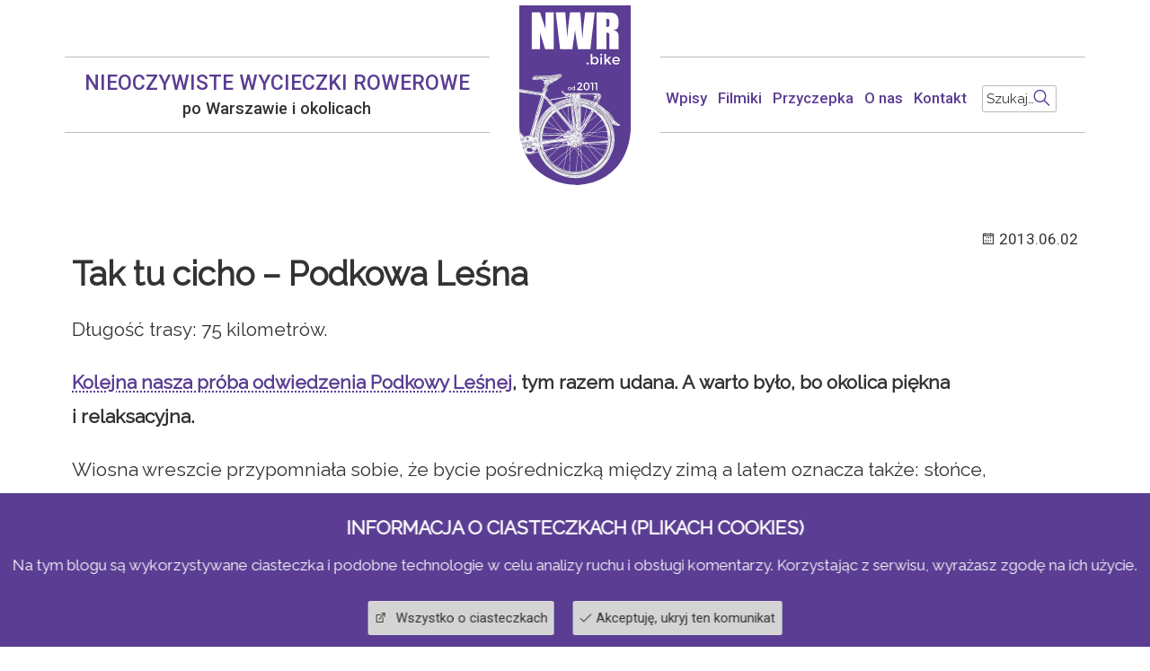

--- FILE ---
content_type: text/html; charset=utf-8
request_url: https://nwr.bike/Tak-tu-cicho-Podkowa-Lesna
body_size: 6987
content:
<!DOCTYPE html>
<html lang="pl">
<head>

<!-- Google tag (gtag.js) -->
<script async src="https://www.googletagmanager.com/gtag/js?id=UA-12540160-4"></script>
<script>
window.dataLayer = window.dataLayer || [];
function gtag(){dataLayer.push(arguments);}
gtag('js', new Date());
gtag('config', 'UA-12540160-4');
</script>

<meta charset="utf-8">
<title>NWR | Tak tu cicho – Podkowa Leśna</title>

<meta http-equiv="X-UA-Compatible" content="IE=edge">
<meta name="viewport" content="width=device-width, initial-scale=1">
<link rel="alternate" type="application/rss+xml" title="Kanał RSS" href="https://nwr.bike/rss">
<meta name="generator" content="GravCMS" >
<meta name="keywords" content="rower, rowery, wycieczki, wycieczki rowerowe, wyprawy rowerowe, rowerstwo" >
<meta name="description" content="Blog dwóch aktywnych, warszawskich rowerzystów. Opisujemy swoje wycieczki rowerowe po Warszawie i bliższych czy dalszych okolicach, teksty ilustrujemy zdjęciami. Zapraszamy do czytania, oglądania, pisania komentarzy pod postami." >
<meta property="fb:app_id" content="966242223397117">
<meta name="og:site_name" property="og:site_name" content="NWR">
<meta name="og:title" property="og:title" content="Tak tu cicho – Podkowa Leśna">
<meta name="og:description" property="og:description" content="Długość trasy: 75 kilometrów. Kolejna nasza próba odwiedzenia Podkowy Leśnej, tym razem udana. A warto było, bo okolica piękna i relaksacyjna.">
<meta name="og:type" property="og:type" content="article">
<meta name="og:url" property="og:url" content="https://nwr.bike/Tak-tu-cicho-Podkowa-Lesna">
<meta name="og:image" property="og:image" content="https://nwr.bike/media/covers/Tak-tu-cicho-Podkowa-Lesna.webp">

<link rel="apple-touch-icon" sizes="180x180" href="media/assets/favicons/apple-touch-icon.png">
<link rel="icon" type="image/png" href="media/assets/favicons/favicon-32x32.png" sizes="32x32">
<link rel="icon" type="image/png" href="media/assets/favicons/favicon-16x16.png" sizes="16x16">
<link rel="manifest" href="media/assets/favicons/manifest.json">
<link rel="mask-icon" href="media/assets/favicons/safari-pinned-tab.svg">
<link rel="shortcut icon" href="media/assets/favicons/favicon.ico">
<meta name="msapplication-TileColor" content="#ffffff">
<meta name="msapplication-TileImage" content="media/assets/favicons/mstile-144x144.png">
<meta name="msapplication-config" content="media/assets/favicons/browserconfig.xml">
<meta name="theme-color" content="#ffffff">
<link rel="canonical" href="https://nwr.bike/Tak-tu-cicho-Podkowa-Lesna">


<link href="/user/themes/nwr/css/dark-mode.css" type="text/css" rel="stylesheet">
<link href="/user/plugins/markdown-notices/assets/notices.css" type="text/css" rel="stylesheet">
<link href="/user/plugins/youtube/css/youtube.css" type="text/css" rel="stylesheet">
<link href="/user/plugins/featherlight/css/featherlight.min.css" type="text/css" rel="stylesheet">
<link href="/user/plugins/featherlight/css/featherlight.gallery.min.css" type="text/css" rel="stylesheet">
<link href="/user/themes/nwr/css-compiled/spectre.min.css" type="text/css" rel="stylesheet">
<link href="/user/themes/nwr/css-compiled/theme.min.css" type="text/css" rel="stylesheet">
<link href="/user/themes/nwr/css/line-awesome.min.css" type="text/css" rel="stylesheet">

<script src="/system/assets/jquery/jquery-3.x.min.js"></script>
<script src="/user/plugins/featherlight/js/featherlight.min.js"></script>
<script src="/user/plugins/featherlight/js/featherlight.gallery.min.js"></script>
<script src="/user/themes/nwr/js-compiled/scripts_combined.min.js"></script>
<script>
$(document).ready(function(){
    $('a[rel="lightbox"]').featherlightGallery({
        openSpeed: 150,
        closeSpeed: 150,
        closeOnClick: 'background',
        closeOnEsc: '1',
        root: 'body'
    });
});
</script>

</head>
<body id="top" class=" header-fixed header-animated sticky-footer">
<div id="page-wrapper">
<header id="header" class="section">
<section class="container grid-xl">
<div class="columns">
<div class="dark-mode-switch form-group text-gray prevent-select">
    <i class="fa fa-lg fa-sun-o"></i>
    <label class="form-switch">
        <input type="checkbox" name="dark-mode-switch" id="darkModeSwitch" onchange="darkModeSwitchClick()">
        <i class="form-icon"></i>
    </label>
    <i class="fa fa-lg fa-moon-o"></i>
</div><div class="column col-5 col-md-9 separator-top separator-bottom" id="col-sitename">
<div class="sitename">
<h1 class="text-center text-uppercase"><a href="/">Nieoczywiste Wycieczki Rowerowe</a></h1>
<h2 class="text-center mt-1"><a href="/">po Warszawie i okolicach</a></h2>
</div>
</div>
<div class="column col-2" id="col-logo">
<a href="/" class="navbar-brand logo"><img src="/media/assets/nwr.svg" alt="NWR logo"></a></div>
<div class="column col-5 col-md-1 separator-top separator-bottom" id="col-menu">
<nav class="navbar">
<div class="navbar-section desktop-menu">
<nav class="dropmenu animated">
<ul >
<li><a href="/" class="">Wpisy</a></li>
<li><a href="/Filmiki" class="">Filmiki</a></li>
<li><a href="/przyczepka" class="">Przyczepka</a></li>
<li><a href="/o-nas" class="">O nas</a></li>
<li><a href="/kontakt" class="">Kontakt</a></li>
</ul>

</nav>
<div class="search-wrapper">
<form name="search" data-simplesearch-form>
<input name="searchfield" class="search-input" autocomplete="off" aria-label="wpisz frazę do wyszukania" type="text" required minlength="3" placeholder="Szukaj…" value="" data-search-separator=";" data-search-input="/search/query">
<button type="submit" class="search-submit" aria-label="wyszukaj"><i class="fa fa-search fa-flip-horizontal fa-lg" aria-hidden="true"></i></button>
</form>
</div>
</div>
</nav>
</div>
</div>
</section>
</header>

<div class="mobile-menu">
<div class="button-container" id="toggle" role="button">
<span class="top"></span>
<span class="middle"></span>
<span class="bottom"></span>
</div>
</div>

<div id="body-wrapper" class="section blog-listing">
<div class="container grid-xl">


<div class="columns">
    <div id="item" class="column col-12 extra-spacing">
        
<article class="content-item h-entry">
            <div class="text-right">
            <span class="blog-date nav-element text-dark"><time datetime="2013-06-02T00:00:00+02:00"><i class="fa fa-calendar" aria-hidden="true"></i> 2013.06.02</time>
</span>
        </div>
        <h3 class="mt-1">Tak tu cicho – Podkowa Leśna</h3>
    <div class="e-content">
        <p>Długość trasy: 75 kilometrów.</p>
<p><strong><a href="/Lesna-Polana">Kolejna nasza próba odwiedzenia Podkowy Leśnej</a>, tym razem udana. A&nbsp;warto było, bo okolica piękna i&nbsp;relaksacyjna.</strong></p>

<p>Wiosna wreszcie przypomniała sobie, że bycie pośredniczką między zimą a&nbsp;latem oznacza także: słońce, kwitnienie, zieloność. My korzystając z&nbsp;łaskawości primavery ruszamy w&nbsp;poszukiwaniu połączenia zieleni i&nbsp;architektury. Pomysłodawcą idei miasta – ogrodu był urbanista Ebenezer Howard. Na początku dwudziestego wieku, w&nbsp;książce „Miasta ogrody jutra”, przedstawił wizję połączenia zalet miasta i&nbsp;uroków wsi. Pomysłu do którego można tęsknić i&nbsp;dzisiaj. Miasto: rozrywka, dużo usług, duże możliwości znalezienia pracy i&nbsp;wieś: świeże powietrze, niskie koszty życia, spokój. Miasta – ogrody miały mieć z&nbsp;góry zaplanowaną wielkość i&nbsp;być otoczone zielenią i&nbsp;polami uprawnymi.</p>
<p>Niezależnie od siebie idea ta realizowana była w&nbsp;okolicach Warszawy, między innymi w&nbsp;Ząbkach i&nbsp;Podkowie Leśnej. <a href="/Wzdluz-torow-do-Tluszcza">W Ząbkach byliśmy</a>, pora na Podkowę.</p>
<p>Ruszamy przez Most Poniatowskiego i&nbsp;dalej prosto Alejami Jerozolimskimi.</p>
<a href="/media/images/DSCF2781.webp" rel="lightbox"><img src="/media/images/DSCF2781.webp" alt="zdjęcie" loading=lazy></a>
<p>Za Łopuszańską skręcamy w&nbsp;ulicę Jutrzenki, biegnącą skośnie do Alej. Mijamy Salomeę i&nbsp;Środkową, przejeżdżamy przez Opacz. W&nbsp;okolicy głównie rozkopy pod brakujący odcinek obwodnicy S2 i&nbsp;gwizd samolotów, które w&nbsp;hurtowych ilościach właśnie teraz lądują nad naszymi głowami.</p>
<a href="/media/images/DSCF2786.webp" rel="lightbox"><img src="/media/images/DSCF2786.webp" alt="zdjęcie" loading=lazy></a>
<a href="/media/images/DSCF2789.webp" rel="lightbox"><img src="/media/images/DSCF2789.webp" alt="zdjęcie" loading=lazy></a>
<a href="/media/images/DSCF2785.webp" rel="lightbox"><img src="/media/images/DSCF2785.webp" alt="zdjęcie" loading=lazy></a>
<p>Potem jedziemy przez Michałowice. Marcin jest zauroczony kolorystycznym pięknem mijanego domu. Jak na dłoni widać upodobania kolejnych właścicieli.</p>
<a href="/media/images/DSCF2795.webp" rel="lightbox"><img src="/media/images/DSCF2795.webp" alt="zdjęcie" loading=lazy></a>
<p>Przychodzi nam do głowy by kawałek pojechać wzdłuż torów WuKaDki. Duży błąd. Co prawda jest malowniczo, jednak okolica bardziej przypomina bagna, niż jakąkolwiek drogę. Marcin nieomal traci but, a&nbsp;jego rower nabiera pustynnych barw ochronnych.</p>
<a href="/media/images/DSCF2800.webp" rel="lightbox"><img src="/media/images/DSCF2800.webp" alt="zdjęcie" loading=lazy></a>
<a href="/media/images/DSCF2799.webp" rel="lightbox"><img src="/media/images/DSCF2799.webp" alt="zdjęcie" loading=lazy></a>
<a href="/media/images/DSCF2801.webp" rel="lightbox"><img src="/media/images/DSCF2801.webp" alt="zdjęcie" loading=lazy></a>
<p>Przez Stawy Pęcickie jedziemy w&nbsp;stronę Komorowa. Tu już zaczynają się piękne zadrzewione aleje i&nbsp;pomniki przyrody.</p>
<a href="/media/images/DSCF2818.webp" rel="lightbox"><img src="/media/images/DSCF2818.webp" alt="zdjęcie" loading=lazy></a>
<a href="/media/images/DSCF2819.webp" rel="lightbox"><img src="/media/images/DSCF2819.webp" alt="zdjęcie" loading=lazy></a>
<a href="/media/images/DSCF2822.webp" rel="lightbox"><img src="/media/images/DSCF2822.webp" alt="zdjęcie" loading=lazy></a>
<p>Przez Komorów dość długo jedziemy ulicą Mikołaja Reja. Przejazd na wprost przez ulicę Główną wydaje się niemożliwy. Decydujemy się skorzystać z&nbsp;podpowiedzi. Od jakiegoś czasu Mapy Google mają opcję planowania tras dla rowerzystów. Postanawiamy zawierzyć elektronice i&nbsp;skorzystać z&nbsp;propozycji firmy z&nbsp;Kalifornii. Wjeżdżamy w&nbsp;uliczkę Opłotki — nazwa wyjątkowo trafnie opisuje miejsce. Przesmyk ma tak małą szerokość, że ledwo mieścimy się na rowerach.</p>
<a href="/media/images/DSCF2824.webp" rel="lightbox"><img src="/media/images/DSCF2824.webp" alt="zdjęcie" loading=lazy></a>
<a href="/media/images/DSCF2825.webp" rel="lightbox"><img src="/media/images/DSCF2825.webp" alt="zdjęcie" loading=lazy></a>
<p>Łąkową dojeżdżamy do WuKaDki i&nbsp;już bez przeszkód — wzdłuż torów, raz po jednej stronie, raz po drugiej, wjeżdżamy do Podkowy.</p>
<a href="/media/images/DSCF2828.webp" rel="lightbox"><img src="/media/images/DSCF2828.webp" alt="zdjęcie" loading=lazy></a>
<a href="/media/images/DSCF2829.webp" rel="lightbox"><img src="/media/images/DSCF2829.webp" alt="zdjęcie" loading=lazy></a>
<a href="/media/images/DSCF2832.webp" rel="lightbox"><img src="/media/images/DSCF2832.webp" alt="zdjęcie" loading=lazy></a>
<p>W Podkowie wita nas zabytkowa aleja, jakich mnóstwo tu wkoło.</p>
<a href="/media/images/DSCF2834.webp" rel="lightbox"><img src="/media/images/DSCF2834.webp" alt="zdjęcie" loading=lazy></a>
<a href="/media/images/DSCF2833.webp" rel="lightbox"><img src="/media/images/DSCF2833.webp" alt="zdjęcie" loading=lazy></a>
<p>Na pewno mieszka się tu wspaniale, pośród drzew, z&nbsp;kameralnie zaprojektowanymi ulicami, z&nbsp;niezłą kolejową komunikacją z&nbsp;Warszawą. W&nbsp;przeciwieństwie do Ząbek, tu pomysł miasta – ogrodu został zrealizowany do końca. Teren, na którym powstała Podkowa należał do Stanisława Lilpoppa. W&nbsp;1922 roku została powołana spółka Elektryczne Koleje Dojazdowe (protoplasta dzisiejszej WKD), a&nbsp;w&nbsp;1925 spółka „Miasto-Ogród Podkowa Leśna”. Projekt miasta – ogrodu wykonał architekt Antoni Jawornicki. W&nbsp;1981 roku Podkowa Leśna w&nbsp;całości została wpisana do rejestru zabytków, wraz z&nbsp;układem urbanistycznym architektury i&nbsp;zieleni. O&nbsp;innych miastach – ogrodach w&nbsp;Polsce i&nbsp;na świecie można poczytać na stronie <a href="http://www.miastaogrody.pl/">www.miastaogrody.pl</a>.</p>
<p>Przez Podkowę jedziemy Wiejską, Bukową i&nbsp;Jana Pawła II. Zwraca naszą uwagę ładny pałacyk, mieszczący Wyższą Szkołę Humanistyczno-Teologiczną, założoną przez Kościół Adwentystów Dnia Siódmego. Szkoła oferuje ciekawe kierunki, a&nbsp;otoczenie jest naprawdę miłe.</p>
<a href="/media/images/DSCF2846.webp" rel="lightbox"><img src="/media/images/DSCF2846.webp" alt="zdjęcie" loading=lazy></a>
<a href="/media/images/DSCF2845.webp" rel="lightbox"><img src="/media/images/DSCF2845.webp" alt="zdjęcie" loading=lazy></a>
<p>Wracamy JPII w&nbsp;stronę Alei Lipowej i&nbsp;zagłębiamy się w&nbsp;uliczki Podkowy. Miasto jest zbudowane koncentrycznie wokół stacji WKD. Jedziemy malowniczą Słowiczą, która prowadzi nas do rezerwatu przyrody Parów Sójek. Jakieś ptaki podśpiewują, ale nie wiemy czy to na pewno sójki.</p>
<a href="/media/images/DSCF2857.webp" rel="lightbox"><img src="/media/images/DSCF2857.webp" alt="zdjęcie" loading=lazy></a>
<p>Okolica jest zaiste niesamowita. Z&nbsp;jednej strony linia kolejowa, wokół lasy, park miejski i&nbsp;kilka rezerwatów przyrody. I&nbsp;pośród tego mieszkają ludzie. Niektóre domy przypominają pałace, inne to po prostu jednorodzinne domki.</p>
<a href="/media/images/DSCF2869.webp" rel="lightbox"><img src="/media/images/DSCF2869.webp" alt="zdjęcie" loading=lazy></a>
<a href="/media/images/DSCF2871.webp" rel="lightbox"><img src="/media/images/DSCF2871.webp" alt="zdjęcie" loading=lazy></a>
<a href="/media/images/DSCF2878.webp" rel="lightbox"><img src="/media/images/DSCF2878.webp" alt="zdjęcie" loading=lazy></a>
<a href="/media/images/DSCF2879.webp" rel="lightbox"><img src="/media/images/DSCF2879.webp" alt="zdjęcie" loading=lazy></a>
<p>Zaglądamy do domu — dzisiaj muzeum — Iwaszkiewiczów. Wita nas niezbyt zachęcająca tablica, ale to pewnie efekt kradzieży portretu byłych właścicieli pędzla Witkacego, dokonanej kilka lat wstecz.</p>
<a href="/media/images/DSCF2889.webp" rel="lightbox"><img src="/media/images/DSCF2889.webp" alt="zdjęcie" loading=lazy></a>
<a href="/media/images/DSCF2891.webp" rel="lightbox"><img src="/media/images/DSCF2891.webp" alt="zdjęcie" loading=lazy></a>
<a href="/media/images/DSCF2892.webp" rel="lightbox"><img src="/media/images/DSCF2892.webp" alt="zdjęcie" loading=lazy></a>
<p>Wracamy w&nbsp;stronę stacji i&nbsp;siadamy na kawce w&nbsp;małej kawiarence. Otoczenie jest nieco dziwne. Obok jest plac zabaw i&nbsp;kościół. Mieszają się dźwięki dziecięcego gwaru, kawiarnianych rozmów, modlitw i&nbsp;jeszcze czegoś krzykliwego. To po dachu kościoła dumnie maszeruje paw.</p>
<a href="/media/images/DSCF2895.webp" rel="lightbox"><img src="/media/images/DSCF2895.webp" alt="zdjęcie" loading=lazy></a>
<a href="/media/images/DSCF2899.webp" rel="lightbox"><img src="/media/images/DSCF2899.webp" alt="zdjęcie" loading=lazy></a>
<a href="/media/images/DSCF2904.webp" rel="lightbox"><img src="/media/images/DSCF2904.webp" alt="zdjęcie" loading=lazy></a>
<p>Po kawce (obaj), ciachu (Piotrek) i&nbsp;zupie (Marcin) zbieramy się w&nbsp;drogę powrotną. Brwinowską jedziemy do Obwodnicy, potem Warszawską w&nbsp;stronę Pruszkowa i&nbsp;dalej Alejami Jerozolimskimi do Warszawy. Sprawdzamy jakie czasy podają Google w&nbsp;swoich opisach tras rowerowych. Z&nbsp;Podkowy do nas na Grochów wychodzi im 1 godzina 35 minut. Nam zajmuje to godzinę dwadzieścia, jednak do granic Warszawy stale jedziemy 30 km/godzinę. Chyba Google trochę przesadzają. To nie jest przyjemna prędkość przy krajoznawczym jeżdżeniu, a&nbsp;poza tym nie chodzi o&nbsp;to, by dojechać na miejsce mokrym od potu. Teraz marzymy już tylko o&nbsp;prysznicu.</p>
    </div>

    </article>
    <hr>
    <p class="tags text-center mt-0">
<a class="label p-category nav-element" href="/tag;Miasto%20–%20ogród#body-wrapper">Miasto – ogród</a>
<a class="label p-category nav-element" href="/tag;Salomea#body-wrapper">Salomea</a>
<a class="label p-category nav-element" href="/tag;Opacz#body-wrapper">Opacz</a>
<a class="label p-category nav-element" href="/tag;Michałowice#body-wrapper">Michałowice</a>
<a class="label p-category nav-element" href="/tag;Komorów#body-wrapper">Komorów</a>
<a class="label p-category nav-element" href="/tag;WKD#body-wrapper">WKD</a>
<a class="label p-category nav-element" href="/tag;Stawiska#body-wrapper">Stawiska</a>
<a class="label p-category nav-element" href="/tag;Iwaszkiewicz#body-wrapper">Iwaszkiewicz</a>
</p>

    <hr>
    <div class="prev-next text-center">
                    <a class="nav-element" href="/Podlasie"><i
                        class="fa fa-chevron-left" aria-hidden="true"></i> Poprzedni wpis</a>
        
                    <a class="nav-element" href="/Cykady-na-Cykladach-Swiercze-pod-Ciechanowem">Następny wpis <i
                        class="fa fa-chevron-right" aria-hidden="true"></i></a>
            </div>
    <aside>
    <hr>
    <h4 class="text-uppercase">Komentarze</h4>
            <div id="disqus_thread"></div>
        <script>
            (function () {
                var d = document, s = d.createElement('script');
                s.src = 'https://nwr-bike1.disqus.com/embed.js';
                s.setAttribute('data-timestamp', +new Date());
                (d.head || d.body).appendChild(s);
            })();
            document.addEventListener('themeChanged', function (e) {
                if (document.readyState == 'complete') {
                    setTimeout(() => {
                        DISQUS.reset({reload: true});
                    }, '750');
                }
            });
        </script>
        <noscript>Włącz JavaScript, aby <a href="https://disqus.com/?ref_noscript">komentować przez Disqus.</a>
        </noscript>
        </aside>
        </div>
</div>


</div>
</div>
</div>

<div id="footer" class="section">
<div class="container grid-xl">
<hr>
<p class="text-center text-gray text-small">2011-2026 &copy; Nieoczywiste Wycieczki Rowerowe <a class="rss-link tooltip text-gray" data-tooltip="Kanał RSS" href="/rss"><i class="fa fa-rss" aria-hidden="true"></i> RSS</a></p>
<ul class="logo-links">
<li class="logo-link"><a href="https://www.facebook.com/nieoczywistewycieczkirowerowe/" target="_blank" class="tooltip hover-pulse" data-tooltip="Facebook"><img src="/media/assets/facebook_icon_bw.svg" alt="Nieoczywiste Wycieczki Rowerowe na Facebooku"><img src="/media/assets/facebook_icon.svg" class="img-top" aria-hidden="true" alt="Nieoczywiste Wycieczki Rowerowe na Facebooku"></a></li>
<li class="logo-link"><a href="https://www.youtube.com/channel/UC64fRiA5yDvzp257KAvp22g" target="_blank" class="tooltip hover-pulse" data-tooltip="YouTube"><img src="/media/assets/youtube_icon_bw.svg" alt="Nieoczywiste Wycieczki Rowerowe na YouTube"><img src="/media/assets/youtube_icon.svg" class="img-top" aria-hidden="true" alt="Nieoczywiste Wycieczki Rowerowe na YouTube"></a></li>
<li class="logo-link"><a href="https://www.facebook.com/rowertonieplaszczniewieszajgo" target="_blank" class="tooltip hover-pulse" data-tooltip="Rower to nie płaszcz, nie wieszaj go"><img src="/media/assets/rtnp_icon_bw.svg" alt="Rower to nie płaszcz, nie wieszaj go na Facebooku"><img src="/media/assets/rtnp_icon.svg" class="img-top" aria-hidden="true" alt="Rower to nie płaszcz, nie wieszaj go na Facebooku"></a></li>
</ul>
</div>
</div>

<div class="back-to-top">
<a href="javascript:void(0)" id="to-top" class="text-center tooltip tooltip-right" role="button" aria-label="powrót na górę strony" aria-hidden="true"
data-tooltip="powrót na górę strony" data-toggle="tooltip"><i class="fa fa-chevron-up" aria-hidden="true"></i></a>
</div>

<div class="cookies-message container grid-xl text-center text-gray p-2" role="dialog" aria-modal="false" aria-labelledby="alert-box-title" aria-describedby="alert-box-message">
<h4 id="alert-box-title">Informacja o ciasteczkach (plikach cookies)</h4>
<p id="alert-box-message" class="text-center">Na tym blogu są wykorzystywane ciasteczka i&nbsp;podobne technologie w&nbsp;celu analizy ruchu i&nbsp;obsługi komentarzy. Korzystając z&nbsp;serwisu, wyrażasz zgodę na ich użycie.</p>
<a href="https://wszystkoociasteczkach.pl/" target="_blank" class="button nav-element mb-1 mr-2"><i class="fa fa-external-link mr-1" aria-hidden="true"></i> Wszystko o ciasteczkach</a>
<a href="javascript:void(0);" onclick="cookiesMessageAccept()" class="button nav-element mb-1 ml-2" role="button"><i class="fa fa-check mr-1" aria-hidden="true"></i>Akceptuję, ukryj ten komunikat</a>
</div>
<div class="mobile-container">
<div class="overlay" id="overlay" aria-hidden="true" aria-expanded="false">
<div class="overlay-inner">
<nav class="overlay-menu">
<div class="mobile-logo text-left">
<a href="/" class="navbar-brand logo"><img src="/media/assets/nwr.svg" alt="NWR logo"></a></div>

<ul class="tree">
<li><a href="/" class="">Wpisy</a></li>
<li><a href="/Filmiki" class="">Filmiki</a></li>
<li><a href="/przyczepka" class="">Przyczepka</a></li>
<li><a href="/o-nas" class="">O nas</a></li>
<li><a href="/kontakt" class="">Kontakt</a></li>
</ul>

<div class="search-wrapper">
<form name="search" data-simplesearch-form>
<input name="searchfield" class="search-input" autocomplete="off" aria-label="wpisz frazę do wyszukania" type="text" required minlength="3" placeholder="Szukaj…" value="" data-search-separator=";" data-search-input="/search/query">
<button type="submit" class="search-submit" aria-label="wyszukaj"><i class="fa fa-search fa-flip-horizontal fa-lg" aria-hidden="true"></i></button>
</form>
</div>
</nav>
</div>
</div>
</div>

<script src="/user/themes/nwr/js/dark-mode.js"></script>
<script src="/user/plugins/simplesearch/js/simplesearch.js"></script>
<script src="/user/themes/nwr/js/jquery.treemenu.js"></script>
<script src="/user/themes/nwr/js/site.js"></script>

</body>
</html>

--- FILE ---
content_type: text/css
request_url: https://nwr.bike/user/themes/nwr/css/dark-mode.css
body_size: 824
content:
/* dark mode switch */
.dark-mode-switch {
    display: inline-block;
    min-width: 92px;
    width: 92px;
    height: 50px;
    z-index: 5;
    position: absolute;
    top: 66px;
    left: 0;
    opacity: 0.5;
    transition: opacity 0.3s ease;
}

.dark-mode-switch:hover {
    opacity: 1;
}

@media (min-width: 1112px) {
    .dark-mode-switch {
        position: fixed !important;
        top: auto;
        bottom: 25px;
        left: auto;
        right: 0;
    }
}


.dark-mode-switch .form-switch {
    display: inline-block;
    padding-left: 1.2rem;
}

.dark-mode-switch .form-switch input:checked + .form-icon::before {
    left: 16px !important;
}

.dark-mode-switch .form-switch .form-icon {
    top: 1.1em !important;
}

/* body */
.dark-mode #body-wrapper, .dark-mode #page-wrapper, .dark-mode #footer {
    background-color: #1e1e1e;
}
.dark-mode {
    background-color: #1e1e1e;
    color: #aaaaaa;
}

/* links */
.dark-mode a {
    color: #f2f2f2 !important;
}

.dark-mode a:focus, .dark-mode a:hover, .dark-mode a:active,
.dark-mode .dropmenu a:focus, .dark-mode .dropmenu a:hover, .dark-mode .dropmenu a:active {
    color: #ffffff !important;
}

.dark-mode .cookies-message a {
    color: #333333 !important;
}

.dark-mode .cookies-message a:hover {
    color: #ffffff !important;

}

.dark-mode #alert-box-message {
    color: #ffffff !important;
}

/* header */
.dark-mode #header {
    background-color: #1e1e1e;
    border-bottom-color: #484848 !important;
}

/* mobile-menu */
.dark-mode .overlay-inner {
    background-color: #1e1e1e !important;
}

.dark-mode #header.scrolled {
    border-bottom-color: #484848 !important;
}

.dark-mode .sitename h2 a {
    color: #aaaaaa !important;
}

/* separators */
.dark-mode .separator-top {
    border-top-color: #484848 !important;
}

.dark-mode .separator-bottom {
    border-bottom-color: #484848 !important;
}

.dark-mode hr {
    border-color: #484848 !important;
}

/* content */
.dark-mode .e-content p:nth-child(2) {
    background: #0c0c0c;
    padding-left: 10px;
    padding-right: 10px;
}

.dark-mode .card {
    background-color: #222222;
}

.dark-mode .content-item img,
.dark-mode .card-image {
    border-color: #484848 !important;
}

.dark-mode .blog-date,
.dark-mode p {
    color: #aaaaaa !important;
}

.dark-mode .blog-date.fixed {
    color: #333333 !important;
}

.dark-mode .blog-listing .card .blog-post-info .blog-date {
    color: #f2f2f2 !important;
}

.dark-mode .content-item h3,
.dark-mode .blog-listing .card .card-title h3 a {
    color: #f2f2f2 !important;
}

.dark-mode .tags a {
    background-color: #0c0c0c;
}

/* back-to-top */
.dark-mode #to-top {
    background-color: #0c0c0c;
}

/* search results */
.dark-mode .search-header {
    color: #f2f2f2 !important;
}

.dark-mode .simplesearch img {
    border-color: #484848 !important;
}

/* search field */
.dark-mode .search-input,
.dark-mode .search-input:invalid {
    color: #aaaaaa;
    background-color: #0c0c0c !important;
    border: none !important;
}

.dark-mode .search-input::placeholder {
    color: #aaaaaa !important;
}

.dark-mode .search-submit i {
    color: #aaaaaa;
}

.dark-mode .search-submit i.loading::after {
    border: .1rem solid #aaaaaa;
    border-radius: 50%;
    border-right-color: transparent;
    border-top-color: transparent;
}

/* pagination */
.dark-mode .current-pagination-page-number {
    color: #aaaaaa;
    background-color: #0c0c0c;
    border: none !important;
}


--- FILE ---
content_type: text/css
request_url: https://nwr.bike/user/plugins/youtube/css/youtube.css
body_size: 390
content:
.grav-youtube {
    height: 0;
    padding-bottom: 56.25%;
    margin-top: 1rem;
    position: relative;
    overflow: hidden;
    max-width: 1920px;
    max-height: 1080px;
    z-index: 2;
}

.grav-youtube iframe {
    top: 0;
    left: 0;
    width: 100%;
    height: 100%;
    position: absolute;
    padding: 2px;
    border: 2px solid rgba(0, 0, 0, .15);
}

.grav-youtube--lazyloaded img {
    object-fit: cover;
    height: 100%;
    width: 100%;
    position: absolute;
    top: 0;
    left: 0;
}

.grav-youtube--lazyloaded button {
    position: absolute;
    left: 50%;
    top: 50%;
    width: 68px;
    height: 48px;
    margin-left: -34px;
    margin-top: -24px;
    border: none;
    background-color: transparent;
    padding: 0;
    outline: 0;
    cursor: pointer;
}

.grav-youtube--lazyloaded iframe:not([src]) {
    display: none;
}

.grav-youtube--lazyloaded iframe[src] + button {
    display: none;
}

.grav-youtube--lazyloaded path:first-of-type {
    -webkit-transition: fill .1s cubic-bezier(0.0,0.0,0.2,1), fill-opacity .1s cubic-bezier(0.0,0.0,0.2,1);
    -o-transition: fill .1s cubic-bezier(0.0,0.0,0.2,1), fill-opacity .1s cubic-bezier(0.0,0.0,0.2,1);
    transition: fill .1s cubic-bezier(0.0,0.0,0.2,1), fill-opacity .1s cubic-bezier(0.0,0.0,0.2,1)
}

.grav-youtube--lazyloaded:hover path:first-of-type,
.grav-youtube--lazyloaded button:focus path:first-of-type {
    fill: #f00;
    fill-opacity: 1;
}


--- FILE ---
content_type: text/css
request_url: https://nwr.bike/user/themes/nwr/css-compiled/theme.min.css
body_size: 5494
content:
@charset "UTF-8";@import url("https://fonts.googleapis.com/css?family=Raleway|Roboto:400,500&subset=latin-ext");html{height:100%}body{transition:background-color .5s ease}#body-wrapper .container{padding-top:4rem}@media(min-width:1114px){#body-wrapper .container{padding-top:10rem}}.header-fixed .h-entry{padding:2rem 0}.header-fixed .page-content{padding:2.3rem 0}@media(max-width:1600px){.header-fixed .page-content{width:90%;margin:0 auto}}section.section{padding-left:1rem;padding-right:1rem;position:relative}.overlay-light,.overlay-dark,.overlay-light-gradient,.overlay-dark-gradient{z-index:0}.flex-stretch{display:flex;align-items:stretch}.image-overlay{position:absolute;top:0;bottom:0;left:0;right:0;z-index:-1}.overlay-light .image-overlay{background:rgba(255,255,255,0.4)}.overlay-light-gradient .image-overlay{background:linear-gradient(to bottom,rgba(255,255,255,0.5),rgba(255,255,255,0.2))}.overlay-dark .image-overlay{background:rgba(0,0,0,0.4)}.overlay-dark-gradient .image-overlay{background:linear-gradient(to bottom,rgba(0,0,0,0.5),rgba(0,0,0,0.2))}hr{border:0;border-top:1px solid #bbb}.tooltip::after{font-weight:normal}html{font-size:16px}@media screen and (min-width:576px){html{font-size:calc(16px + 6 * ((100vw - 576px) / 824))}}@media screen and (min-width:1400px){html{font-size:22px}}html *{-webkit-font-smoothing:subpixel-antialiased !important}h1,.h1{font-family:"Roboto",sans-serif;font-size:1.09091rem;font-weight:500;margin:0}h1 a,.h1 a{color:#5b3e93 !important}h1 a:focus,h1 a:focus-visible,h1 a:active,h1 a:hover,.h1 a:focus,.h1 a:focus-visible,.h1 a:active,.h1 a:hover{text-decoration:none !important}h2,.h2{font-family:"Roboto",sans-serif;font-size:.872729rem;font-weight:500;margin:0;padding:0}h2 a,.h2 a{color:#333 !important}h2 a:focus,h2 a:focus-visible,h2 a:active,h2 a:hover,.h2 a:focus,.h2 a:focus-visible,.h2 a:active,.h2 a:hover{text-decoration:none !important}h3,.h3{font-weight:bold;font-size:1.75rem}h3 a:focus,h3 a:focus-visible,h3 a:active,.h3 a:focus,.h3 a:focus-visible,.h3 a:active{text-decoration:none}h4,.h4{font-weight:bold}h4 a,.h4 a{color:#333 !important}h4 a:focus,h4 a:focus-visible,h4 a:active,.h4 a:focus,.h4 a:focus-visible,.h4 a:active{text-decoration:none}.title-center h1,.title-center h2{text-align:center}.title-h1h2 h1{font-weight:100;margin-bottom:0;line-height:1.1}.title-h1h2 h1 strong,.title-h1h2 h1 .bold{font-weight:400}.title-h1h2 h1+h2{line-height:1.1;margin-top:0}.title-h1h2 h1+h2,.title-center h1+h2{margin-bottom:50px;font-weight:700}p{font-size:1rem;line-height:1.8rem;text-align:left;margin:1rem 0}p a{color:#5b3e93;font-weight:bold;text-decoration:underline;text-decoration-style:dotted}p:focus{outline:none !important;box-shadow:none !important}p kbd{font-size:1rem;font-weight:500}a:visited{color:#5b3e93}img{max-width:100%}.table>table{border-spacing:0;border-collapse:collapse;width:100%}pre code,pre.xdebug-var-dump{background:#fafafa;display:block;padding:1rem !important;line-height:1.5;color:inherit;border-radius:2px;overflow-x:auto}pre[class*=language-] code{border-radius:inherit;padding:0 !important;overflow-x:initial}pre code:not(.hljs):not([class*=language-]){background:#f8f8f8}i.fa.fa-heart.pulse,i.fa.fa-heart.hover-pulse:hover,#header .columns #col-logo i.fa.fa-heart.logo:hover,i.fa.fa-heart-o.pulse,i.fa.fa-heart-o.hover-pulse:hover,#header .columns #col-logo i.fa.fa-heart-o.logo:hover{color:#920}b,strong{font-weight:700}.heavy{font-weight:700}.light{font-weight:200}.text-light{color:rgba(255,255,255,0.8)}.text-light h1,.text-light h2,.text-light h3,.text-light h4,.text-light h5,.text-light h6{color:rgba(255,255,255,0.9)}#error{text-align:center;position:relative;margin-top:5rem}#error .icon{font-size:50px}#messages{margin-bottom:1rem}#messages .icon{font-size:1rem}ul,ol{margin-left:1.6rem}ul ul,ul ol,ol ul,ol ol{margin-left:1.6rem}ul{list-style:disc outside}ol{list-style:decimal outside}.notices{margin:1.5rem 0}.notices p{margin:1rem 0}form .button-wrapper{margin-top:.75rem;margin-bottom:1rem}form span.required{color:#e85600;font-weight:700;font-size:1.2rem}form .form-input[type=range]{appearance:slider-horizontal}form .form-input[type=range]:focus{box-shadow:none;border:0}form .form-group:not(.form-field-toggleable) .checkboxes{display:inherit}form .form-group:not(.form-field-toggleable) .checkboxes label{display:inherit;padding:.1rem .4rem .1rem 1.2rem;margin:inherit}form .form-group:not(.form-field-toggleable) .checkboxes label:before{display:none}#grav-login>form{margin:2rem auto 0;max-width:350px}#grav-login .form-label{display:none}#grav-login .form-data{margin:1rem 0}#grav-login .form-input{text-align:center}#grav-login .button-wrapper{text-align:right}#grav-login .button-wrapper .form-data.rememberme{margin:0;float:left}#grav-login .login-form button[type=submit]{background:#5b3e93;border-color:#543988;color:#fff}#grav-login .login-form button[type=submit]:focus,#grav-login .login-form button[type=submit]:hover{background:#503681;border-color:#493276;color:#fff}#grav-login .login-form button[type=submit]:active,#grav-login .login-form button[type=submit].active{background:#4b337a;border-color:#452f6f;color:#fff}#grav-login .twofa-form button[type=submit]:first-child{background:#5b3e93;border-color:#543988;color:#fff;float:right;margin-left:4px}#grav-login .twofa-form button[type=submit]:first-child:focus,#grav-login .twofa-form button[type=submit]:first-child:hover{background:#503681;border-color:#493276;color:#fff}#grav-login .twofa-form button[type=submit]:first-child:active,#grav-login .twofa-form button[type=submit]:first-child.active{background:#4b337a;border-color:#452f6f;color:#fff}.mobile-container{position:absolute;top:40%;left:0;margin:0 auto;z-index:5}.mobile-logo a{display:inline-block;margin:.7rem 0 0 1.2rem}.mobile-logo svg,.mobile-logo img{display:inherit;width:auto;height:86px}.mobile-logo svg path,.mobile-logo img path{fill:#fff}.mobile-menu{display:none;top:0;right:0;z-index:6}.header-fixed .mobile-menu{position:fixed}@media(max-width:1113px){.mobile-menu{display:block}}.mobile-menu .button-container{position:absolute;top:1.3rem;right:1rem;height:24px;width:28px;cursor:pointer;z-index:100;transition:opacity .25s ease,top .5s ease}.mobile-menu .button-container:hover{opacity:.7}.mobile-menu .button-container.active{position:fixed}.mobile-menu .button-container.active .top{transform:translateY(8px) translateX(0) rotate(45deg);background:#fff}.mobile-menu .button-container.active .middle{opacity:0;background:#fff}.mobile-menu .button-container.active .bottom{transform:translateY(-8px) translateX(0) rotate(-45deg);background:#fff}.mobile-menu .button-container span{background:#5b3e93;border:0;height:4px;width:100%;position:absolute;top:0;left:0;transition:all .35s ease;cursor:pointer}.mobile-menu .button-container span:nth-of-type(2){top:8px}.mobile-menu .button-container span:nth-of-type(3){top:16px}.overlay{position:fixed;background-color:rgba(0,0,0,0);top:0;left:0;width:100%;height:100%;visibility:hidden;transition:visibility .35s,background-color .35s}.overlay .overlay-inner{position:fixed;background:#fff;top:0;left:0;width:0;height:100%;transition:width .35s}.overlay.open{visibility:visible;background-color:rgba(0,0,0,0.75)}.overlay.open .overlay-inner{width:200px}.overlay .search-wrapper{margin-left:1rem;text-align:left}.overlay .search-wrapper .search-input{max-width:300px;height:auto;font-size:1rem;background-color:rgba(255,255,255,0.85)}.overlay .search-wrapper .search-submit{font-size:1rem;margin:-8px 0 0 -36px}.overlay nav{position:relative;margin:0 auto;text-align:center}.overlay-menu{height:100%;overflow-y:scroll}.overlay-menu>.tree{text-align:left}.treemenu.treemenu-root{margin:1rem}.treemenu li{list-style:none;margin:0 0 1px;line-height:2rem}.treemenu li a{display:block;padding:.5rem;font-family:"Roboto",sans-serif;font-size:1rem;color:#333}.treemenu li a:hover,.treemenu li a:focus,.treemenu li a.active{text-decoration:none}.treemenu ul{margin:0 0 0 1rem}.treemenu .toggler{cursor:pointer;vertical-align:top;font-size:1.1rem;line-height:1rem;padding-left:5px;float:left}.treemenu .toggler:before{display:inline-block;margin-right:2pt}.treemenu li.tree-empty>.toggler{display:none}.treemenu li.tree-closed>.toggler:before{content:"+"}.treemenu li.tree-opened>.toggler:before{content:"−"}.mobile-nav-open{overflow-y:hidden}.default-animation,.modular-features .feature-icon,.modular-features.small .feature-icon i,.back-to-top a,.back-to-top,#header .columns .navbar-section,#header .columns #col-logo .logo svg,#header .columns #col-logo .logo img,#header .columns,#header{transition:all .5s ease}.pulse,.hover-pulse:hover,#header .columns #col-logo .logo:hover{animation-name:pulse_animation;animation-duration:2000ms;transform-origin:70% 70%;animation-iteration-count:infinite;animation-timing-function:linear}@keyframes pulse_animation{0%{transform:scale(1)}30%{transform:scale(1)}40%{transform:scale(1.08)}50%{transform:scale(1)}60%{transform:scale(1)}70%{transform:scale(1.05)}80%{transform:scale(1)}100%{transform:scale(1)}}#header{width:100%;height:4rem;border-bottom:1px solid #bbb;background:#fff;color:#333}@media(min-width:1114px){#header{height:10rem;border-bottom:0}}.header-fixed #header{position:fixed;top:0;z-index:4}#header .columns{align-items:center;height:4rem}@media(min-width:1114px){#header .columns{height:10rem}#header .columns .separator-top{border-top:1px solid #bbb;padding-top:15px}#header .columns .separator-bottom{border-bottom:1px solid #bbb;padding-bottom:15px}}#header .columns .column{display:flex;align-items:center}#header .columns #col-logo{order:1;justify-content:center}@media(min-width:1114px){#header .columns #col-logo{order:1}}#header .columns #col-logo .logo svg,#header .columns #col-logo .logo img{display:inherit;width:auto;height:60px}@media(min-width:1114px){#header .columns #col-logo .logo svg,#header .columns #col-logo .logo img{height:180px}}@media(min-width:1201px){#header .columns #col-logo .logo svg,#header .columns #col-logo .logo img{height:200px}}#header .columns #col-logo .logo svg path{fill:#222}#header .columns #col-sitename{font-size:1rem;order:2;justify-content:center}@media(min-width:1114px){#header .columns #col-sitename{order:1;min-height:85px}}#header .columns #col-sitename .sitename{display:inline-block}#header .columns #col-menu{order:3;justify-content:center;padding-left:0}@media(min-width:1114px){#header .columns #col-menu{min-height:85px}}#header .columns #col-menu a{color:#5b3e93;font-family:"Roboto",sans-serif;font-size:.75rem;font-weight:500}@media(min-width:1201px){#header .columns #col-menu a{font-size:.8rem}}@media(max-width:1113px){#header .columns .navbar-section.desktop-menu{display:none}}.header-dark #header .columns:not(.scrolled){background:#222;color:#fff}.header-dark #header .columns:not(.scrolled) a{color:rgba(255,255,255,0.7) !important}.header-dark #header .columns:not(.scrolled) a.active{color:#fff !important}.header-dark #header .columns:not(.scrolled) .dropmenu ul ul a{color:#333 !important}.header-dark #header .columns:not(.scrolled) .logo svg path{fill:#fff}.header-dark.header-transparent #header .columns:not(.scrolled){background:rgba(0,0,0,0.05)}.header-transparent #header .columns:not(.scrolled){background:rgba(255,255,255,0.05)}body.header-fixed.header-animated #header.scrolled{height:4rem;border-bottom:1px solid #bbb;z-index:3}body.header-fixed.header-animated #header.scrolled .columns{height:4rem}@media(min-width:1114px){body.header-fixed.header-animated #header.scrolled .columns .separator-top{border-top:0}body.header-fixed.header-animated #header.scrolled .columns .separator-bottom{border-bottom:0}}@media(min-width:1114px){body.header-fixed.header-animated #header.scrolled .columns #col-logo .logo svg,body.header-fixed.header-animated #header.scrolled .columns #col-logo .logo img{height:60px}}body.sticky-footer{height:100%;min-height:100vh;display:flex;flex-direction:column}body.sticky-footer #page-wrapper{flex:1 0 auto}#footer{padding:0 0 1rem 0;text-align:center;font-family:"Roboto",sans-serif;color:#333}@media(max-width:1600px){#footer{width:90%;margin:0 auto}}#footer p{margin:1rem 0 0 0}#footer p a{font-weight:normal;text-decoration:none;color:#333}#footer p a:hover{color:#5b3e93}#footer .rss-link{white-space:nowrap}#footer .logo-links{list-style:none;padding:0;margin:0}#footer .logo-links .logo-link{display:inline-block;margin-right:10px}#footer .logo-links .logo-link:last-child{margin-right:0}#footer .logo-links .logo-link a{display:inline-block;padding:5px;width:45px;opacity:.75}#footer .logo-links .logo-link a img{position:relative;display:inline-block}#footer .logo-links .logo-link a .img-top{transition:visibility 0s,opacity .3s ease-in;visibility:hidden;opacity:0;position:absolute;top:5px;left:5px;z-index:99}#footer .logo-links .logo-link a:hover{opacity:1;text-decoration:none}#footer .logo-links .logo-link a:hover .img-top{visibility:visible;opacity:1}.desktop-menu{justify-content:space-between;margin:8px 5px 0 0}@media(max-width:1113px){.dropmenu{display:none}}.dropmenu ul{white-space:nowrap;margin:0;display:flex}.dropmenu ul li{position:relative;margin:0}.dropmenu ul li a{text-decoration:none;padding:6px 12px 6px 6px;display:block}.dropmenu ul li a:hover,.dropmenu ul li a:focus,.dropmenu ul li a.active{color:#5b3e93 !important}.dropmenu ul li a:before{content:"\f107";font-family:"FontAwesome";display:inline-block;vertical-align:middle;float:right;margin-right:-12px}.dropmenu ul li a:only-child{padding-right:6px}.dropmenu ul li a:only-child:before{content:""}.dropmenu ul li:hover>ul{display:block;visibility:visible}.dropmenu ul ul li a:before{content:"\f105"}.dropmenu ul ul{position:absolute;top:100%;list-style:none;background:#fff;box-shadow:none;visibility:hidden}.dropmenu ul ul ul{position:absolute;left:100%;top:0}.dropmenu>ul>li{display:inline-block}.dropmenu.animated ul li{transition:background .7s,color .5s}.dropmenu.animated ul li:hover>ul{opacity:1;transform:translateY(0)}.dropmenu.animated ul ul{transition:transform .3s,opacity .5s;opacity:0;transform:translateY(-10px)}#header .search-wrapper{display:inline-block;text-align:right;padding-right:1rem}.search-wrapper .search-input{width:90%;height:30px;display:inline-block;padding:4px;font-size:.7rem;border:1px solid #bbb}.search-wrapper .search-input::placeholder{color:#333}.search-submit{display:inline-block;position:relative;vertical-align:middle;margin-top:-4px;margin-left:-38px;color:#5b3e93;cursor:pointer;background:transparent;border:0;width:32px}@media(max-width:1600px){.simplesearch{width:90%;margin:0 auto}}.simplesearch .search-result-hidden{display:none}.simplesearch .search-result-col-12{width:100% !important}.back-to-top{opacity:0;position:fixed;bottom:25px;left:0}.back-to-top.d-block{opacity:1}.back-to-top a{display:block;width:40px;padding:10px 0;font-size:1rem;font-weight:bold;text-decoration:none;opacity:.5;color:#fff;border-top-right-radius:5px;border-bottom-right-radius:5px;background:#222}.back-to-top a:hover{opacity:.85}.cookies-message{display:none;width:101%;z-index:5;position:fixed;bottom:0;left:50%;transform:translateX(-50%);background-color:#5b3e93}.cookies-message.d-block{display:block !important}.cookies-message h4{margin-top:.8rem;font-size:1rem;text-transform:uppercase;color:#fff}.cookies-message p{margin-top:0;font-size:.8rem;color:#fff}.cookies-message a,.cookies-message a:focus{font-size:.7rem;line-height:1.1rem;padding:.3rem}.pagination{list-style:none;justify-content:center;padding:0;margin:0 0 1rem 0;text-align:center;color:#aaa;font-weight:500}.pagination li{display:inline-block;border:0}.pagination li a,.pagination li span{display:inline-block;padding:4px 15px}.pagination li a:hover,.pagination li span:hover{text-decoration:none}.pagination form{display:inline}.pagination form .current-pagination-page-number{border:1px solid #bbb;border-radius:3px;text-align:center;font-weight:500;padding:.2rem;margin:0 .3rem;width:3.2rem}.preview-label{display:block;width:100%;position:fixed;top:0;left:0;z-index:99999;font-family:monospace;font-weight:700;padding:3px 0;text-decoration:none;color:#ff0;background-color:rgba(0,0,255,0.75)}@media(max-width:1600px){.columns{width:90%;margin:0 auto}}.columns .columns{width:100%;padding-left:0;padding-right:0}.extra-spacing:not(.col-12),:not(.col12)>.e-content{padding-right:1rem}@media(max-width:1113px){.extra-spacing:not(.col-12),:not(.col12)>.e-content{padding-right:0}}#breadcrumbs{padding-left:0;display:flex;align-items:center;margin-top:-1rem;margin-bottom:1rem}#breadcrumbs i{display:none}#breadcrumbs span,#breadcrumbs a{padding:0 .5rem}#breadcrumbs span:first-child,#breadcrumbs a:first-child{padding-left:0}#breadcrumbs span:not(:first-child)::before,#breadcrumbs a:not(:first-child)::before{color:#e7e9ed;content:"/";padding-right:1rem}.blog-listing .card{margin-bottom:25px;border:0;box-shadow:0 10px 45px -9px rgba(0,0,0,0.1)}.blog-listing .card .blog-post-info{display:flex;position:relative;z-index:2}.blog-listing .card .blog-post-info .blog-date{width:fit-content;padding:0 4px;background-color:rgba(0,0,0,0.5);font-family:"Roboto",sans-serif;font-size:.545454rem;margin-top:.45rem;margin-right:.45rem;border-radius:3px}.blog-listing .card .blog-post-info .new-post{align-self:flex-start;width:fit-content;padding:0 4px;background-color:rgba(91,62,147,0.5);font-family:"Roboto",sans-serif;font-size:.545454rem;margin-top:.45rem;margin-left:.45rem;border-radius:3px}.blog-listing .card .card-title h3{font-size:1.272727rem !important;margin:0}.blog-listing .card .card-title h3 a{color:#333 !important}.blog-listing .card .card-title h3 a:hover{text-decoration:none}.blog-listing .card .card-image{padding-top:0;margin-top:-1.2rem;overflow:hidden}.blog-listing .card .card-image img{display:block;width:auto;min-width:100%;height:auto;scale:100%;transition:scale .2s ease-in}.blog-listing .card .card-image img:hover{scale:120%}.blog-listing .card .card-body{transition:background-color .5s ease}.blog-listing .card .card-body p{margin-bottom:10px}.blog-listing .card .card-body p strong{font-weight:normal}.blog-listing .card .card-body p+p{margin:0}.blog-listing .card-footer{text-align:right}.blog-listing .prev-next{display:flex;justify-content:space-between}.blog-listing .prev-next a:hover{text-decoration:none}.blog-listing .tags{line-height:1.5rem;margin-bottom:0}.blog-listing .tags a{font-size:.8rem;font-weight:normal;text-transform:none;text-decoration:none;color:#333}.blog-listing .tags a:hover{text-decoration:none;background-color:#333;color:#fff !important}.blog-listing .tags a:visited{color:#333}.blog-date.fixed{position:fixed;top:90px;right:0;background-color:rgba(255,255,255,0.5843137255);border-radius:3px;padding-left:.5rem;padding-right:.5rem}.modular-hero #to-start{bottom:3.5rem}.modular-features{text-align:center}.modular-features.offset-box .frame-box{margin:-3rem -1.4rem 3rem;padding:1rem 1rem;background:#fff;box-shadow:0 0 75px 0 rgba(51,51,51,0.1)}.modular-features.small .columns{margin-top:-1rem}.modular-features.small .column:hover .feature-icon i{color:#5b3e93}.modular-features.small .feature-icon{display:block;justify-content:left}.modular-features.small .feature-icon i{position:relative;display:inherit;font-size:70px;margin:0 auto 1rem;transform:none;left:auto;top:auto;color:#999}.modular-features.small .feature-icon h6{text-transform:none}.modular-features .frame-box{padding:3rem 0}.modular-features .frame-box>p{max-width:600px;margin-left:auto;margin-right:auto}.modular-features .column{padding:1rem}.modular-features .column:hover .feature-icon{color:#999}.modular-features .column:hover .feature-icon h6{color:#5b3e93}.modular-features .column:hover .feature-content{color:#595959}.modular-features .feature-icon{font-size:130px;height:100px;color:#ccc;display:flex;align-items:center;justify-content:center;position:relative;margin:1rem 0}.modular-features .feature-icon i{position:absolute;left:50%;top:50%;transform:translateX(-50%) translateY(-50%)}.modular-features .feature-icon h6{background:#fff;line-height:1;z-index:1;text-transform:uppercase;font-weight:600;margin:0;display:block;color:#595959}.modular-features .feature-content{color:#999}.modular-text{padding-top:4rem;padding-bottom:4rem}.modular-text .columns.left{flex-direction:row-reverse}a:focus,a:focus-visible,a:active,button:focus,button:focus-visible,button:active,input:focus,input:focus-visible,input:active,textarea:focus,textarea:focus-visible,textarea:active{box-shadow:none !important;outline:#cbff01 solid 2px !important}.prevent-select{-webkit-user-select:none;-ms-user-select:none;user-select:none}.pulse,#header .columns #col-logo .logo:hover,.hover-pulse:hover{animation-name:pulse_animation;animation-duration:2000ms;transform-origin:70% 70%;animation-iteration-count:infinite;animation-timing-function:linear}.text-small{font-size:.85rem !important}.nav-element,.morelink,.pagination{font-family:"Roboto",sans-serif}.media-frame-border,.simplesearch .columns .col-2 a img,.e-content img,.blog-listing .card .card-image{padding:2px;border:2px solid #bbb}.e-content img{display:block;width:auto;max-width:100%;height:auto;margin:.75rem auto 0 auto}.e-content .card-image img{margin:0 !important;width:auto !important;min-width:auto !important;max-width:100% !important}kbd{background-color:#5b3e93;text-shadow:1px 1px 0 #000;font-weight:500;border-radius:5px}.simplesearch .search-summary{margin-bottom:3rem}.simplesearch .columns{padding-bottom:3rem}.simplesearch .columns .col-2 a{display:block;line-height:0}.simplesearch p{margin:0}.simplesearch p strong{font-weight:normal}.justify-content-flex-end{justify-content:flex-end}.justify-content-space-between{justify-content:space-between}.align-items-center{align-items:center}@media(max-width:1113px){.col-md-order-1{order:1}.col-md-order-2{order:2}.col-md-order-3{order:3}}form[name=nwr-contact-form]{max-width:666px;margin:2rem auto}.button,.button:focus{border-radius:.1rem;line-height:1.25;padding:.1rem .2rem;background:#d4d4d4;color:#404040;border:1px solid #dbdbdb;font-size:.8rem;font-weight:normal;text-transform:none;text-decoration:none;color:#333 !important;cursor:pointer;line-height:1.5rem;padding-left:.5rem;padding-right:.5rem}.button:hover,.button:active,.button:focus:hover,.button:focus:active{border:1px solid #dbdbdb;text-decoration:none;background-color:#333;color:#fff !important}.toast.toast-error.red.mt-2.mb-2{max-width:666px;margin:0 auto}.form-summary{max-width:666px;margin:2rem auto}.form-summary .toast{margin-bottom:0 !important}.form-summary .data-summary-header{margin:0;font-size:.9rem}.form-summary .data-summary div{padding-left:2rem}.morelink{font-size:.8rem;font-weight:500;text-decoration:none}.morelink:hover{text-decoration:none}.featherlight-content{padding:2px !important;border-bottom-width:0 !important}.featherlight-content .featherlight-previous:hover,.featherlight-content .featherlight-next:hover{background:transparent !important}.featherlight-content .featherlight-previous span,.featherlight-content .featherlight-next span{color:transparent;text-shadow:none;opacity:0}.featherlight-content .featherlight-previous{left:0 !important;top:0 !important;right:60% !important}.featherlight-content .featherlight-previous span:before{content:"<";color:#fff}.featherlight-content .featherlight-next{left:60% !important;top:0 !important;right:0 !important}.featherlight-content .featherlight-next span:after{content:">";color:#fff}.featherlight-content .featherlight-close-icon.featherlight-close{position:fixed;top:20px;right:20px;background:transparent;color:white;font-size:2rem;opacity:0}.featherlight-content{padding:2px !important;border-bottom-width:0 !important}.featherlight-content .featherlight-previous:hover,.featherlight-content .featherlight-next:hover{background:transparent !important}.featherlight-content .featherlight-previous span,.featherlight-content .featherlight-next span{color:transparent;text-shadow:none;opacity:0}.featherlight-content .featherlight-previous{left:0 !important;top:0 !important;right:60% !important}.featherlight-content .featherlight-previous span:before{content:"<";color:#fff}.featherlight-content .featherlight-next{left:60% !important;top:0 !important;right:0 !important}.featherlight-content .featherlight-next span:after{content:">";color:#fff}.featherlight-content .featherlight-close-icon.featherlight-close{position:fixed;top:20px;right:20px;background:transparent;color:white;font-size:2rem;opacity:0}


--- FILE ---
content_type: image/svg+xml
request_url: https://nwr.bike/media/assets/rtnp_icon_bw.svg
body_size: 7702
content:
<?xml version="1.0" encoding="UTF-8" standalone="no"?>
<!-- Created with Inkscape (http://www.inkscape.org/) -->

<svg
   version="1.1"
   id="svg507"
   width="35"
   height="35.000175"
   viewBox="0 0 35.000001 35.000176"
   xmlns="http://www.w3.org/2000/svg"
   xmlns:svg="http://www.w3.org/2000/svg">
  <defs
     id="defs511">
    <clipPath
       clipPathUnits="userSpaceOnUse"
       id="clipPath547">
      <path
         d="m 216.85,420.945 c 0,-44.618 36.17,-80.787 80.788,-80.787 v 0 c 44.618,0 80.787,36.169 80.787,80.787 v 0 c 0,44.618 -36.169,80.787 -80.787,80.787 v 0 c -44.618,0 -80.788,-36.169 -80.788,-80.787"
         id="path545" />
    </clipPath>
  </defs>
  <g
     id="g501"
     transform="scale(0.13216292)">
    <g
       id="g525"
       transform="matrix(1.3333333,0,0,-1.3333333,262.49166,132.413)"
       style="fill:#ffffff;stroke:#000000;stroke-width:3.4995;stroke-dasharray:none">
      <path
         d="m 0,0 c 0,-53.881 -43.679,-97.56 -97.56,-97.56 -53.88,0 -97.559,43.679 -97.559,97.56 0,53.881 43.679,97.56 97.559,97.56 C -43.679,97.56 0,53.881 0,0"
         style="fill:#ffffff;fill-opacity:1;fill-rule:nonzero;stroke:#000000;stroke-width:3.4995;stroke-dasharray:none"
         id="path527" />
    </g>
    <g
       id="g529"
       transform="matrix(1.3333333,0,0,-1.3333333,241.53713,132.413)"
       style="fill:#000000">
      <path
         d="m 0,0 c 0,-45.202 -36.643,-81.844 -81.844,-81.844 -45.201,0 -81.843,36.642 -81.843,81.844 0,45.201 36.642,81.844 81.843,81.844 C -36.643,81.844 0,45.201 0,0"
         style="fill:#000000;fill-opacity:1;fill-rule:nonzero;stroke:none"
         id="path531" />
    </g>
    <g
       id="g533"
       transform="matrix(1.3333333,0,0,-1.3333333,95.139398,202.8354)"
       style="fill:#000000">
      <path
         d="M 0,0 C -3.056,10.404 3.355,23.257 14.433,25.458 V 4.51 c 0,-1.678 2.064,-3.068 3.551,-2.353 l 20.949,9.4 C 42.146,0.816 36.004,-10.501 25.271,-13.71 14.531,-16.919 3.217,-10.781 0,0 M 36.874,16.208 19.519,8.445 v 17.631 c 7.138,0 13.755,-3.733 17.355,-9.868 M 19.519,31.166 v 5.082 L 53.314,23.549 41.57,18.313 C 37.064,26.271 28.672,31.166 19.519,31.166 M 30.41,43.951 c 0,1.064 -0.202,2.06 -0.584,2.982 l 3.658,1.901 1.438,-2.486 3.161,1.629 -3.644,6.816 20.598,18.556 V 28.338 L 28.132,38.432 c 1.409,1.419 2.278,3.362 2.278,5.519 m 1.384,8.456 0.293,-0.509 -2.083,-1.101 z M 11.126,68.511 C 0.869,73.162 -3.64,85.19 1.011,95.407 5.61,105.661 17.646,110.169 27.908,105.526 36.296,101.736 41.09,92.621 39.464,83.513 L 20.238,89.46 C 17.07,90.467 15.636,85.479 18.755,84.618 L 37.974,78.622 C 33.372,68.413 21.339,63.859 11.126,68.511 M 27.38,-18.402 c 13.276,4.359 20.567,18.691 16.249,32.067 l 16.493,7.337 5.082,-1.872 v -5.745 h 5.082 v 21.624 c 0,1.332 -2.105,1.864 -2.532,0.284 l -2.55,-10.748 -5.082,1.925 v 45.299 l 6.565,-2.015 c 4.987,-1.581 3.599,-9.25 3.599,-13.227 h 5.082 c 0,6.711 1.243,15.534 -7.187,18.073 L 44.348,81.978 C 46.745,93.819 40.46,105.706 29.391,110.409 16.497,115.877 1.588,109.833 -3.879,96.942 -9.343,83.992 -3.303,69.087 9.595,63.62 22.538,58.156 37.398,64.196 42.862,77.143 L 49.385,75.128 23.474,51.756 c -0.3,0.03 -0.607,0.049 -0.914,0.049 -4.337,0 -7.857,-3.517 -7.857,-7.854 0,-0.127 0.007,-0.265 0.015,-0.404 l -4.554,-2.367 -1.427,2.487 -3.168,-1.626 4.505,-8.434 3.146,1.641 -1.659,2.868 2.872,1.517 V 30.679 C -0.232,27.758 -9.343,12.321 -4.644,-2.111 -0.284,-15.437 14.055,-22.728 27.38,-18.402"
         style="fill:#000000;fill-opacity:1;fill-rule:evenodd;stroke:none"
         id="path535" />
    </g>
    <g
       id="g537"
       transform="matrix(1.3333333,0,0,-1.3333333,95.139398,202.8354)"
       style="fill:#ffffff;stroke:#000000;stroke-width:1.5;stroke-dasharray:none">
      <path
         d="M 0,0 C -3.056,10.404 3.355,23.257 14.433,25.458 V 4.51 c 0,-1.678 2.064,-3.068 3.551,-2.353 l 20.949,9.4 C 42.146,0.816 36.004,-10.501 25.271,-13.71 14.531,-16.919 3.217,-10.781 0,0 Z M 36.874,16.208 19.519,8.445 v 17.631 c 7.138,0 13.755,-3.733 17.355,-9.868 z M 19.519,31.166 v 5.082 L 53.314,23.549 41.57,18.313 C 37.064,26.271 28.672,31.166 19.519,31.166 Z M 30.41,43.951 c 0,1.064 -0.202,2.06 -0.584,2.982 l 3.658,1.901 1.438,-2.486 3.161,1.629 -3.644,6.816 20.598,18.556 V 28.338 L 28.132,38.432 c 1.409,1.419 2.278,3.362 2.278,5.519 z m 1.384,8.456 0.293,-0.509 -2.083,-1.101 z M 11.126,68.511 C 0.869,73.162 -3.64,85.19 1.011,95.407 5.61,105.661 17.646,110.169 27.908,105.526 36.296,101.736 41.09,92.621 39.464,83.513 L 20.238,89.46 C 17.07,90.467 15.636,85.479 18.755,84.618 L 37.974,78.622 C 33.372,68.413 21.339,63.859 11.126,68.511 Z M 27.38,-18.402 c 13.276,4.359 20.567,18.691 16.249,32.067 l 16.493,7.337 5.082,-1.872 v -5.745 h 5.082 v 21.624 c 0,1.332 -2.105,1.864 -2.532,0.284 l -2.55,-10.748 -5.082,1.925 v 45.299 l 6.565,-2.015 c 4.987,-1.581 3.599,-9.25 3.599,-13.227 h 5.082 c 0,6.711 1.243,15.534 -7.187,18.073 L 44.348,81.978 C 46.745,93.819 40.46,105.706 29.391,110.409 16.497,115.877 1.588,109.833 -3.879,96.942 -9.343,83.992 -3.303,69.087 9.595,63.62 22.538,58.156 37.398,64.196 42.862,77.143 L 49.385,75.128 23.474,51.756 c -0.3,0.03 -0.607,0.049 -0.914,0.049 -4.337,0 -7.857,-3.517 -7.857,-7.854 0,-0.127 0.007,-0.265 0.015,-0.404 l -4.554,-2.367 -1.427,2.487 -3.168,-1.626 4.505,-8.434 3.146,1.641 -1.659,2.868 2.872,1.517 V 30.679 C -0.232,27.758 -9.343,12.321 -4.644,-2.111 -0.284,-15.437 14.055,-22.728 27.38,-18.402 Z"
         style="fill:#ffffff;stroke:#000000;stroke-width:1.5;stroke-linecap:butt;stroke-linejoin:miter;stroke-miterlimit:10;stroke-dasharray:none;stroke-opacity:1"
         id="path539" />
    </g>
    <g
       id="g541"
       transform="matrix(1.3333333,0,0,-1.3333333,-264.43806,693.67285)"
       style="fill:#ffffff;stroke:#000000;stroke-width:1.5;stroke-dasharray:none">
      <g
         id="g543"
         clip-path="url(#clipPath547)"
         style="fill:#ffffff;stroke:#000000;stroke-width:1.5;stroke-dasharray:none">
        <g
           id="g549"
           transform="translate(289.7109,470.0822)"
           style="fill:#ffffff;stroke:#000000;stroke-width:1.5;stroke-dasharray:none">
          <path
             d="m 0,0 c -3.39,0.01 -6.45,1.44 -8.6,3.73 -1.18,1.24 -2.08,2.72 -2.62,4.37 -0.39,1.17 -0.61,2.42 -0.61,3.72 0.02,6.52 5.3,11.8 11.83,11.82 h 3.25 v 13.03 h -6.5 v -6.81 c -8.58,-1.54 -15.07,-9.03 -15.08,-18.04 0.01,-2.58 0.54,-5.04 1.5,-7.27 0.69,-1.59 1.59,-3.06 2.68,-4.38 3.36,-4.08 8.45,-6.68 14.15,-6.68 5.42,0 10.3,2.36 13.66,6.12 C 12.11,1.14 10.29,2.42 8.26,3.39 6.14,1.29 3.22,0.01 0,0 m 11.811,11.82 c 0,-1.47 -0.271,-2.87 -0.761,-4.16 2.011,-1.03 3.841,-2.31 5.46,-3.78 1.16,2.4 1.81,5.09 1.81,7.94 z"
             style="fill:#ffffff;fill-opacity:1;fill-rule:nonzero;stroke:#000000;stroke-width:1.5;stroke-dasharray:none"
             id="path551" />
        </g>
        <g
           id="g553"
           transform="translate(289.7109,470.0822)"
           style="fill:#ffffff;stroke:#000000;stroke-width:1.5;stroke-dasharray:none">
          <path
             d="m 0,0 c -3.39,0.01 -6.45,1.44 -8.6,3.73 -1.18,1.24 -2.08,2.72 -2.62,4.37 -0.39,1.17 -0.61,2.42 -0.61,3.72 0.02,6.52 5.3,11.8 11.83,11.82 h 3.25 v 13.03 h -6.5 v -6.81 c -8.58,-1.54 -15.07,-9.03 -15.08,-18.04 0.01,-2.58 0.54,-5.04 1.5,-7.27 0.69,-1.59 1.59,-3.06 2.68,-4.38 3.36,-4.08 8.45,-6.68 14.15,-6.68 5.42,0 10.3,2.36 13.66,6.12 C 12.11,1.14 10.29,2.42 8.26,3.39 6.14,1.29 3.22,0.01 0,0 Z m 11.811,11.82 c 0,-1.47 -0.271,-2.87 -0.761,-4.16 2.011,-1.03 3.841,-2.31 5.46,-3.78 1.16,2.4 1.81,5.09 1.81,7.94 z"
             style="fill:#ffffff;stroke:#000000;stroke-width:1.5;stroke-linecap:butt;stroke-linejoin:miter;stroke-miterlimit:10;stroke-dasharray:none;stroke-opacity:1"
             id="path555" />
        </g>
      </g>
    </g>
  </g>
</svg>


--- FILE ---
content_type: image/svg+xml
request_url: https://nwr.bike/media/assets/nwr.svg
body_size: 223042
content:
<?xml version="1.0" encoding="UTF-8"?>
<svg id="svg2" width="124.7" height="200" version="1.1" viewBox="0 0 116.91 187.5" xmlns="http://www.w3.org/2000/svg"><defs id="defs4"><clipPath id="clipPath3350"><path id="path3352" d="M 0,235.011 H 152.933 V 0 H 0 Z"/></clipPath></defs><g id="layer1" transform="matrix(.68806 0 0 .68806 -81.125 -152.63)"><g id="g3344" transform="matrix(1.25 0 0 -1.25 107.27 504.96)"><g id="g3346"><g id="g3348" clip-path="url(#clipPath3350)"><g id="g3354" transform="translate(144.42 226.51)"><path id="path3356" d="m0 0v-26.912h-0.014v-115.56c0-36.535-14.976-55.359-30.848-65.082-15.858-9.708-32.599-10.345-36.187-10.446-3.661 0.101-20.864 0.767-37.171 10.504-3.53 2.113-7.003 4.63-10.287 7.683-5.614 5.166-10.678 11.821-14.455 20.401-0.246 0.521-0.477 1.071-0.694 1.621v0.014c-0.535 1.259-1.027 2.547-1.476 3.892h-0.014c-0.116 0.333-0.232 0.681-0.333 1.028-0.101 0.246-0.174 0.492-0.261 0.752v0.015c-0.014 0.029-0.029 0.072-0.029 0.101l-0.014 0.014c-0.333 1.071-0.651 2.156-0.941 3.27-0.101 0.333-0.188 0.651-0.26 0.984-0.246 0.955-0.477 1.925-0.694 2.923-0.102 0.448-0.203 0.897-0.29 1.36-0.087 0.449-0.173 0.912-0.246 1.375-0.448 2.329-0.81 4.76-1.07 7.292v0.014c-0.015 0.145-0.044 0.29-0.044 0.434-0.043 0.348-0.072 0.695-0.101 1.042-0.318 3.415-0.492 7.018-0.492 10.809v142.48z" style="fill:#5b3e93"/></g><g id="g3358" transform="translate(103.35 94.377)"><path id="path3360" d="m0 0c0.13-0.116 0.145-0.506 0.058-0.666-0.174-0.275-0.449-0.52-0.724-0.723-1.62-1.259-3.255-2.489-4.89-3.733-1.548-1.172-3.096-2.344-4.659-3.516-0.072 0.058-0.159 0.13-0.246 0.188 2.112 3.907 4.21 7.799 6.381 11.807 1.403-1.143 2.763-2.243 4.08-3.357m-1.056 4.268c0.492-0.361 0.969-0.738 1.432-1.114 0.463-0.39 0.926-0.781 1.375-1.186 0.593-0.536 1.172-1.1 1.722-1.693 0.564-0.579 1.099-1.187 1.634-1.794-2.358 2.141-4.702 4.268-7.06 6.395 0.087-0.058 0.202-0.13 0.304-0.203 0.202-0.13 0.405-0.26 0.593-0.405m11.329-12.892c0.579-1.114 1.157-2.228 1.736-3.356-0.058-0.044-0.13-0.087-0.188-0.131h-0.014c-0.579 1.129-1.158 2.258-1.737 3.372 0.073 0.043 0.131 0.087 0.203 0.115m-28.431-10.547c-0.377 1.606 2.011 5.874 3.458 6.178-1.23-2.199-2.344-4.182-3.458-6.178m6.019 29.256c-1.404 0.463-2.807 0.94-4.211 1.403 0.029 0.087 0.058 0.159 0.072 0.232 1.433-0.492 2.865-0.97 4.298-1.462 1.808-0.752 3.588-1.504 5.397-2.257-0.029-0.072-0.058-0.159-0.102-0.231-1.823 0.767-3.631 1.548-5.454 2.315m15.279 10.36c0-0.015-0.015-0.015-0.015-0.029-0.072 0.506-0.144 1.027-0.231 1.562-0.087 0.521-0.174 1.042-0.246 1.548 0.94-0.737 1.114-1.837 0.492-3.081m20.473-30.472c-2.127 1.085-3.067 2.821-3.848 4.934-0.507 1.36-1.549 2.532-2.388 3.762-0.333 0.492-0.796 0.897-1.201 1.345 0.347-0.52 0.709-1.041 1.042-1.562 0.347-0.521 0.695-1.042 1.042-1.577h0.014c0.347-0.579 0.695-1.158 1.042-1.737 0.043-0.217 0.072-0.448 0.101-0.68 0.029-0.217 0.087-0.405 0.217-0.535 0.087-0.087 0.159-0.174 0.232-0.26 0.13-0.174 0.188-0.362 0.217-0.536 0.043-0.26 0.014-0.521-0.029-0.796-0.029-0.173-0.072-0.361-0.101-0.549-0.087-0.579-0.116-1.143-0.029-1.621 0.029-0.101 0.043-0.188 0.072-0.275 0.029-0.072 0.058-0.159 0.101-0.231 0.015-0.044 0.029-0.087 0.058-0.116 0.015-0.043 0.029-0.072 0.058-0.101 0.072-0.116 0.159-0.217 0.261-0.304 0.13-0.116 0.289-0.203 0.477-0.275 0.058-0.029 0.116-0.044 0.159-0.058 0.275-0.101 0.622-0.145 1.027-0.145 0.16 0 0.304 0 0.463-0.029 0.116 0 0.232-0.029 0.348-0.057 0.13-0.029 0.246-0.073 0.361-0.131 0.131-0.058 0.246-0.13 0.362-0.217 0.072-0.058 0.159-0.13 0.217-0.217 0.058-0.072 0.116-0.159 0.174-0.26 0.029-0.044 0.072-0.087 0.116-0.116h0.014c0.043-0.043 0.101-0.072 0.174-0.087 0.115-0.058 0.26-0.116 0.376-0.173 0.376-0.217 0.767-0.449 1.143-0.68-0.391-0.029-0.709 0.072-1.013 0.202-1.505 0.608-2.981 1.288-4.5 1.78-0.072 0.029-0.144 0.058-0.217 0.087-0.072 0.043-0.144 0.072-0.202 0.115-0.203 0.116-0.333 0.261-0.449 0.434-0.087 0.131-0.145 0.275-0.188 0.434-0.058 0.16-0.101 0.333-0.145 0.507-0.086 0.362-0.26 0.709-0.39 1.056-1.563 2.431-3.126 4.847-4.688 7.264-0.174 0.173-0.376 0.347-0.55 0.535-1.678 1.78-3.342 3.574-5.006 5.353-0.16 0.174-0.246 0.391-0.362 0.579-1.215 0.97-2.431 1.939-3.661 2.894-1.403 0.911-2.807 1.809-4.21 2.72-0.073 0.043-0.101 0.116-0.145 0.188-0.043 0.073-0.072 0.159-0.116 0.232 0.073 0.361 0.16 0.709 0.377 0.839 0.043 0.014 0.072 0.029 0.115 0.043 0.102 0.029 0.232 0.015 0.391-0.043 0.072-0.029 0.159-0.072 0.26-0.116 0.073-0.043 0.261 0.116 0.391 0.174-0.231 0.173-0.448 0.347-0.767 0.593 0.507 0.969 1.056 1.939 1.519 2.937 0.825 1.765 1.722 3.531 2.373 5.354 0.738 2.098-0.983 4.456-3.241 4.717 0.159-0.145 0.29-0.29 0.463-0.391 0.463-0.29 0.941-0.55 1.404-0.81 0.087-0.087 0.188-0.174 0.26-0.261 0.174-0.188 0.319-0.376 0.434-0.564 0.174-0.275 0.304-0.55 0.377-0.839 0.028-0.087 0.043-0.174 0.057-0.261 0-0.029 0.015-0.043 0.015-0.072 0.014-0.145 0.029-0.275 0.029-0.42 0-0.304-0.044-0.622-0.145-0.94-0.304-1.013-0.796-1.968-1.215-2.937-0.217-0.536-0.434-1.071-0.666-1.606-0.362-0.738-0.723-1.462-1.099-2.2-0.232-0.347-0.507-0.694-0.709-1.056-3.242-6.019-6.468-12.038-9.709-18.057-1.461-2.72-2.937-5.44-4.413-8.161-0.072 0.029-0.13 0.073-0.203 0.102v0.014c0.449 0.825 0.897 1.664 1.346 2.489 1.042 1.91 2.083 3.805 3.111 5.715 1.374 2.561 2.763 5.137 4.123 7.697 1.997 3.748 3.979 7.495 5.962 11.243-0.044 0.058-0.102 0.13-0.16 0.188-0.115 0.058-0.231 0.101-0.361 0.159-0.145-0.202-0.29-0.405-0.434-0.608-0.319 0.232-0.608 0.449-0.926 0.695h-0.015c0.116 0.188 0.217 0.376 0.333 0.564 0.318 0.565 0.651 1.1 0.897 1.679 0.116 0.26 0.232 0.506 0.376 0.694 0.044 0.072 0.101 0.145 0.159 0.188 0.304 0.319 0.724 0.449 1.36 0.246 0.275 0.029 0.536 0.044 0.811 0.073 0.333 0.737 0.723 1.446 0.998 2.213 0.506 1.404 0.391 2.72-0.767 3.82-0.781 0.304-1.562 0.781-2.373 0.854-1.722 0.173-3.443 0.188-5.165 0.173-4.847-0.029-9.694-0.101-14.541-0.159-0.405-0.014-0.796-0.029-1.201-0.014-0.811 0.043-1.028-0.319-0.709-1.042h5.541c-0.101 0.101-0.217 0.203-0.347 0.318 0.463 0 0.912-0.014 1.346-0.014 0.217 0 0.434 0 0.651 0.014 0.405 0.029 0.825 0.058 1.23 0.087 0.81 0.058 1.635 0.13 2.445 0.174 0.42 0.029 0.825 0.043 1.23 0.058 1.215 0.029 2.445-0.102 3.66-0.189 0.666-0.043 1.332-0.144 1.983-0.245 0.868-0.116 1.736-0.246 2.59-0.377 0.086 0.015 0.159 0.015 0.231 0 0.174 0 0.333 0 0.478-0.058 0.057 0 0.101-0.014 0.144-0.043 0.058-0.014 0.102-0.043 0.159-0.087 0.015 0 0.029-0.014 0.029-0.014 0.073-0.044 0.131-0.101 0.174-0.174 0.058-0.072 0.116-0.159 0.159-0.275 0.868-0.723 1.187-1.577 0.651-2.763-0.969-2.171-2.098-4.254-3.183-6.439-0.42 0.217-0.651 0.347-0.984 0.521 1.447 0.752 1.331 2.011 1.244 3.241-0.188-0.188-0.347-0.362-0.535-0.55 0.029-0.231 0.058-0.463 0.058-0.68 0.072-1.403-0.593-1.924-1.91-1.534h-0.014c-0.116-0.043-0.217-0.101-0.333-0.159 0.145-0.043 0.26-0.116 0.347-0.188 0.072-0.058 0.145-0.116 0.188-0.188 0.058-0.058 0.102-0.13 0.13-0.188l0.015-0.015c0.058-0.115 0.101-0.246 0.13-0.39 0.044-0.145 0.072-0.304 0.101-0.449 0.015-0.116 0.044-0.231 0.073-0.347s0.058-0.232 0.101-0.347c0.043-0.116 0.101-0.217 0.159-0.319-0.521 0.246-1.042 0.507-1.562 0.767-0.724-0.636-0.883-0.781-1.086-0.55-0.057 0.058-0.13 0.16-0.202 0.29-0.101-0.174-0.217-0.347-0.333-0.521h0.015c1.331-0.593 2.647-1.172 3.978-1.751-0.289-0.477-0.564-0.926-0.853-1.389v-0.014c-0.188-0.478-0.376-0.955-0.564-1.418-0.015-0.174-0.044-0.29-0.102-0.376-0.116-0.16-0.333-0.102-0.636 0.057-1.606 0.869-3.198 1.751-4.862 2.504-3.516 1.591-7.162 2.749-11.011 3.27-0.159-0.145-0.304-0.275-0.463-0.42 0.159-0.116 0.29-0.246 0.463-0.333 0.188-0.101 0.405-0.159 0.535-0.202-0.303-0.102-0.607-0.203-0.897-0.304 0.84-0.159 1.664-0.319 2.504-0.478 0.014-0.087 0.028-0.173 0.043-0.246-0.81-0.275-1.592-0.55-2.387-0.824-0.174-0.492-0.406-0.984-0.521-1.491-0.319-1.476 0.564-2.705 0.839-4.065 0.058 1.432 0.13 2.864 0.188 4.297 0.015 0.55 0.304 0.651 0.738 0.521 2.185-0.68 4.37-1.36 6.554-2.04 0.232-0.044 0.478-0.087 0.709-0.131 1.65-0.81 3.299-1.606 4.949-2.402-0.55-1.041-1.028-1.924-1.491-2.806 0.102-0.246 0.188-0.492 0.304-0.796 0.695 0.752 1.274 1.389 1.852 2.025 0.087-0.086 0.159-0.144 0.261-0.246-0.275-0.39-0.55-0.781-0.825-1.172 0-0.173 0.072-0.39 0-0.535-0.391-0.723-0.81-1.403-1.215-2.112v-0.015c-1.824-3.4-3.632-6.8-5.513-10.172-0.333-0.622-0.941-1.085-1.418-1.635-0.072 0.058-0.145 0.116-0.217 0.174 0.709 1.216 1.432 2.431 2.141 3.646 1.592 2.735 3.198 5.47 4.79 8.204 0.419 0.81 0.853 1.606 1.273 2.416-0.68-0.737-1.461-1.403-2.04-2.199-0.926-1.316-1.693-2.734-2.59-4.066-0.246-0.361-0.709-0.578-1.085-0.868-1.303-2.242-2.59-4.485-3.892-6.728 0.057-0.173 0.086-0.333 0.086-0.477 0-0.13-0.014-0.246-0.058-0.347 0-0.058-0.014-0.116-0.043-0.16-0.043-0.115-0.087-0.217-0.145-0.318-0.043-0.087-0.087-0.159-0.144-0.246-0.145-0.231-0.304-0.434-0.449-0.651-0.072 0.391-0.145 0.752-0.231 1.114-0.42-0.752-0.825-1.519-1.245-2.272 0.81-0.766 0.087-1.215-0.347-1.721v-1.389c-0.058-0.463-0.116-0.926-0.174-1.389 0.029-0.29 0.044-0.579 0.073-0.869 0.506 0.319 1.042 0.594 1.476 0.984 0.463 0.42 0.81 0.955 1.215 1.447 0.535 0.97 1.085 1.954 1.62 2.923 0.073-0.043 0.16-0.087 0.232-0.13-0.55-0.941-1.1-1.867-1.664-2.807-0.116-0.203-0.202-0.405-0.333-0.593-0.578-0.854-1.157-1.708-1.751-2.561 0.695 0.766 1.534 1.432 2.055 2.3 1.621 2.72 3.111 5.513 4.659 8.276 0.203 0.362 0.463 0.738 0.796 0.999 0.694 0.593 1.461 1.099 2.199 1.664 1.736 1.316 3.473 2.633 5.209 3.95 1.042 0.781 1.997 1.678 3.096 2.358 1.52 0.926 1.201 1.042 2.315-0.174 1.201-1.302 2.315-2.691 3.458-4.051 0.188-0.347 0.377-0.694 0.55-1.042 0.738-1.114 1.534-2.199 2.185-3.356 0.521-0.912 0.854-1.925 1.273-2.88 0.695-0.058 0.68-0.578 0.695-1.07 0.665-2.012 1.331-4.023 1.997-6.034-0.246-0.13-0.348-0.217-0.449-0.231-1.852-0.217-3.704-0.492-5.571-0.652-2.705-0.231-5.425-0.39-8.131-0.564 0.058-0.116 0.116-0.217 0.174-0.318 2.271 0.145 4.557 0.275 6.829 0.419 2.17 0.145 4.326 0.319 6.482 0.406 0.304 0.014 0.839-0.319 0.868-0.55 0.304-2.171 0.507-4.355 0.738-6.526 0.174-0.361 0.362-0.709 0.55-1.056 0.593 1.114 1.128 2.228-0.333 3.14 0.42 0.333 0.724 0.506 0.926 0.506 0.058 0 0.116-0.014 0.174-0.058 0.029-0.014 0.058-0.043 0.072-0.086 0.029-0.015 0.029-0.015 0.014-0.029 0.029-0.044 0.058-0.102 0.087-0.16v-0.014c0.029-0.072 0.044-0.145 0.073-0.232 0.014-0.086 0.043-0.188 0.058-0.289 0.115-0.709 0.231-1.432 0.347-2.156l0.304-2.17c0.058-0.434 0.072-0.868 0.101-1.302h0.26c0.058 0.622 0.131 1.229 0.174 1.852 0.058 0.796 0.116 1.591 0.174 2.387-0.029 0.622-0.073 1.23-0.102 1.838-0.043 0.622-0.086 1.229-0.144 1.837-0.015 0.116-0.029 0.232-0.044 0.347 0.015 0.015 0 0.015 0 0.029-0.014 0.159-0.029 0.304-0.014 0.449 0 0.043 0.014 0.101 0.029 0.145 0.014 0.101 0.058 0.188 0.13 0.275 0.043 0.057 0.101 0.115 0.174 0.173-0.015 0.145-0.015 0.304-0.029 0.449 0 0.058-0.015 0.115-0.029 0.159-0.131 0.781-0.29 1.548-0.449 2.3-0.173 0.767-0.362 1.52-0.564 2.258-0.101 0.376-0.203 0.737-0.318 1.099-0.16 0.564-0.348 1.129-0.55 1.679-0.188 0.549-0.405 1.099-0.622 1.649-0.131 0.333-0.261 0.666-0.406 0.998-0.13 0.333-0.274 0.666-0.434 0.999-0.318 0.68-0.651 1.36-0.998 2.025-0.362 0.709-0.752 1.404-1.186 2.098-0.16 0.29-0.333 0.565-0.521 0.84-0.319 0.506-0.651 0.998-0.984 1.49-0.058 0.087-0.116 0.159-0.174 0.231-0.318 0.463-0.665 0.926-1.013 1.375-0.029 0.043-0.058 0.087-0.101 0.13-0.289 0.376-0.593 0.753-0.912 1.114-0.506 0.622-1.041 1.23-1.606 1.823-0.39 0.42-0.795 0.825-1.2 1.23-0.362 0.376-0.738 0.709-1.115 1.027-0.376 0.333-0.752 0.652-1.128 0.97-0.695 0.579-1.404 1.143-2.098 1.693-0.507 0.405-0.999 0.796-1.49 1.201-0.29 0.246-0.811 0.405-0.319 0.911 0.116 0.203 0.217 0.405 0.319 0.608 0.159 0.362 0.332 0.709 0.491 1.071 0.131 0.202 0.261 0.419 0.391 0.636h0.015c0.202 0.058 0.52 0.261 0.622 0.174 0.738-0.55 1.533-1.042 2.199-1.693 0.087-0.087 0.159-0.174 0.246-0.26 0.116-0.116 0.217-0.246 0.304-0.377 0.087-0.115 0.159-0.231 0.231-0.347 0.058-0.058 0.102-0.13 0.116-0.202 0.029-0.058 0.058-0.116 0.101-0.189v0.029c-0.029 0.16-0.043 0.319-0.072 0.463-0.029 0.16-0.058 0.304-0.072 0.435 0.622-0.579 1.259-1.158 1.866-1.766 0.319-0.318 0.637-0.651 0.955-0.969 0.319-0.333 0.637-0.666 0.941-0.999h0.014c0.087 0.029 0.174 0.044 0.261 0.044 0.086 0 0.159-0.015 0.231-0.044 0.058-0.014 0.116-0.043 0.174-0.086 0.072-0.044 0.13-0.116 0.202-0.188 0.058-0.073 0.116-0.145 0.174-0.232 0.781-1.172 1.62-2.3 2.416-3.472 0.55-0.796 1.056-1.635 1.577-2.446-0.043 0.492-0.086 0.984-0.144 1.476h0.014c0.029 0.015 0.058 0.029 0.101 0.044 0.232-0.637 0.478-1.259 0.709-1.896 0.116-0.275 0.246-0.564 0.362-0.839 0.116-0.145 0.246-0.275 0.376-0.42 0.131-0.144 0.261-0.289 0.347-0.448 0.275-0.434 0.536-0.883 0.796-1.317 0.261-0.434 0.507-0.882 0.753-1.317v1.607c-0.767 1.215-1.491 2.459-2.301 3.631-0.723 1.042-1.548 1.997-2.315 2.995-0.029 0.029 0.029 0.145 0.087 0.42 0.651-0.753 1.244-1.375 1.794-2.04 2.113-2.576 3.834-5.412 5.325-8.392 0.115-0.232 0.202-0.507 0.173-0.738-0.101-0.926 0.362-1.505 1.158-1.794 1.953-0.709 3.877-1.549 5.889-1.983 1.056-0.217 2.271 0.304 3.414 0.492 0.029 0.102 0.058 0.203 0.087 0.304-1.49 1.056-2.894 2.315-4.5 3.14" style="fill:#efeff0"/></g><g id="g3362" transform="translate(29.686 59.044)"><path id="path3364" d="m0 0c-0.275 0.781-0.564 1.548-0.854 2.329-0.564 0.883-1.128 1.766-1.808 2.836 1.128-0.738 1.779-1.533 1.982-2.647 0.116-0.087 0.217-0.174 0.304-0.246 0.101-0.073 0.159-0.131 0.202-0.159 0.116-0.796 0.217-1.433 0.319-2.084-0.044-0.015-0.087-0.015-0.145-0.029m-1.592-7.451c-0.13-0.362-0.376-0.738-0.694-1.1-0.072-0.101-0.159-0.188-0.246-0.275-0.261-0.275-0.564-0.55-0.868-0.781-0.116-0.087-0.232-0.174-0.362-0.261-0.593-0.405-1.186-0.709-1.678-0.796-0.058-0.014-0.116-0.029-0.174-0.029-0.13-0.028-0.26-0.028-0.376 0 0.911 0.579 1.866 1.144 2.763 1.78 0.449 0.333 0.854 0.738 1.274 1.143 0.115 0.116 0.246 0.217 0.361 0.333zm-1.316 0.072c0.072 0.029 0.275-0.188 0.405-0.29-0.246-0.274-0.478-0.578-0.753-0.81-0.072-0.058-0.347 0.145-0.752 0.333 0.492 0.347 0.781 0.593 1.1 0.767m-7.003 12.298c-0.029-0.188 0.014-0.39-0.058-0.549-0.101-0.203-0.217-0.391-0.347-0.594-0.073-0.115-0.145-0.217-0.217-0.332v-0.015h0.014c0.043-0.043 0.087-0.072 0.13-0.116-0.087-0.043-0.188-0.072-0.275-0.101 0.044 0.072 0.087 0.145 0.131 0.217-0.377 0.333-0.753 0.68-1.129 1.013-0.42 0.376-0.839 0.752-1.244 1.157-0.145 0.131-0.087 0.463-0.131 0.709 0.941 0.319 1.91 0.955 2.634-0.361 0.304 0.289 0.535 0.506 0.781 0.738 0.043-0.029 0.087-0.058 0.13-0.087-0.144-0.55-0.289-1.114-0.419-1.679m-6.945-1.75v-0.015c-0.275-0.072-0.55-0.144-0.811-0.217-0.043 0.087-0.086 0.174-0.13 0.275 0.391 0.434 0.362 1.302 1.331 1.158 0.391 0.347 0.767 0.694 1.158 1.056 0.043-0.058 0.072-0.101 0.116-0.145-0.55-0.709-1.115-1.418-1.664-2.112m29.183-4.153c0.84 0.087 1.664 0.159 2.272 0.854l-0.188 0.188c-2.04-0.362-4.051-0.724-6.091-1.071-2.229-0.347-4.471-0.68-6.699-1.013h-0.015v0.102c1.895 0.477 3.791 0.969 5.686 1.461-0.506-0.029-1.013 0.029-1.504-0.087-1.086-0.231-1.361-0.029-1.115 1.028 0.145 0.636-0.043 0.94-0.68 0.969 0.102-0.506 0.261-1.013 0.304-1.534 0.015-0.159-0.13-0.318-0.246-0.477-0.058-0.044-0.101-0.102-0.13-0.145v-0.014c-0.029 0.029-0.043 0.057-0.072 0.072l-0.087 0.087c-0.145 0.144-0.304 0.289-0.333 0.419-0.014 0.015-0.014 0.029-0.014 0.044 0 0.058 0.014 0.087 0.014 0.13 0 0.058 0 0.116-0.014 0.159 0 0.029-0.015 0.058-0.029 0.101 0 0.044 0 0.073-0.029 0.102-0.029 0.058-0.058 0.101-0.087 0.13-0.043 0.043-0.087 0.072-0.145 0.101-0.043 0.044-0.087 0.058-0.144 0.058-0.044 0.015-0.087 0.029-0.131 0.029-0.101 0.029-0.202 0.043-0.318 0.043-0.492 0.015-0.984 0.087-1.461 0.131h-0.015c0 0.086-0.014 0.173-0.014 0.275 0.289 0.144 0.579 0.303 0.868 0.463 0.173 0.115 0.333 0.231 0.506 0.347-0.188 0.275-0.463 0.521-0.564 0.824-0.492 1.447-0.521 2.909 0.203 4.442-0.42 0.145-0.796 0.42-1.115 0.362-0.564-0.116-0.709 0.015-0.709 0.275 0 0.145 0.044 0.333 0.102 0.521-0.029 0.072-0.058 0.145-0.102 0.217-0.13 0.26-0.245 0.521-0.376 0.781-0.116 0.029-0.202 0.058-0.304 0.087 0-0.13-0.014-0.246-0.043-0.362-0.014-0.043-0.014-0.086-0.029-0.13-0.043-0.231-0.13-0.419-0.246-0.579-0.058-0.086-0.13-0.159-0.217-0.231-0.304-0.304-0.723-0.478-1.186-0.608-0.087 0.348-0.145 0.637-0.203 0.926h-0.188c-0.029-0.593-0.058-1.201-0.101-1.794-0.015 0-0.029 0.015-0.044 0.015h-0.014c-0.073 0.607-0.145 1.229-0.217 1.852-0.044-0.463-0.087-0.926-0.145-1.606-0.608 0.665-1.881 0.52-1.259 1.75-0.159 0.116-0.463 0.333-0.463 0.333h-0.014c-0.058-0.058-0.101-0.116-0.145-0.174-0.463-0.434-0.868-0.057-1.302 0.391l-0.015 0.015c-0.101-0.261-0.202-0.435-0.332-0.55-0.333-0.275-0.724-0.073-1.129 0.058-0.448-0.029-0.897-0.073-1.447-0.102-0.362-0.738-0.897-0.043-1.36 0.102-0.882-0.709-1.794-1.042-2.966-0.565 0.13-1.215-0.709-0.738-1.375-0.694 0.246-1.114-0.564-0.767-1.114-0.796h-0.014c0.058-0.246 0.058-0.42 0.014-0.564-0.13-0.405-0.636-0.318-1.056-0.347-0.072-1.115-0.072-1.115-1.027-1.071 0.217-0.709 0.144-1.244-0.434-1.23-0.159-0.318-0.29-0.593-0.42-0.854 0.217-0.998 0.449-1.967 0.695-2.922 0.578 0.101 1.143 0.217 1.721 0.318 0.058 0.333 0.116 0.665 0.174 0.984 0.405-0.101 0.81-0.203 1.215-0.304 0.116 0.058 0.232 0.116 0.348 0.188 0.231 0.058 0.463 0.116 0.694 0.174 0.536 0.405 1.071 0.795 1.505 1.114 0.55-0.232 1.013-0.42 1.461-0.608 0.232 0.174 0.463 0.347 0.695 0.521 0.087 0 0.173 0.014 0.246 0.014 0.087 0.015 0.188 0.015 0.275 0.015 0.622 0.043 1.418-0.145 1.852 0.159 0.897 0.651 1.418 0.304 1.968-0.347 0.231-0.232 0.463-0.463 0.694-0.695 0.347 0.044 0.695 0.102 1.056 0.145 0.015 0 0.015 0.014 0.029 0.014 0.116 0.073 0.232 0.131 0.347 0.189 0.189 0.101 0.377 0.188 0.521 0.332 0.102 0.087 0.16 0.203 0.203 0.348 0.043 0.115 0.043 0.275 0.014 0.448 0 0.101 0.319 0.304 0.507 0.347 0.173 0.029 0.333 0.029 0.492-0.043 0.043-0.014 0.087-0.029 0.13-0.058 0.043-0.014 0.087-0.043 0.13-0.087 0.058-0.029 0.101-0.087 0.145-0.144 0.174-0.203 0.289-0.521 0.304-0.897 0.043-0.941-0.709-0.463-1.114-0.594-0.97-0.115-1.939-0.217-2.909-0.332-0.173-0.073-0.347-0.145-0.535-0.203-0.116-0.174-0.232-0.347-0.347-0.506 0.55-0.536 0.767-0.898 0.665-1.216-0.014-0.029-0.029-0.072-0.043-0.101-0.015-0.058-0.058-0.116-0.116-0.174-0.043-0.072-0.116-0.144-0.217-0.217-0.101-0.072-0.202-0.159-0.318-0.231 0.173-0.405 0.362-0.796 0.535-1.201 1.375 0.159 2.749 0.304 4.109 0.463 0.015-0.058 0.015-0.13 0.029-0.188-0.101-0.044-0.202-0.087-0.304-0.116 0.044-0.275 0.536-0.449 0.435-0.752-0.029-0.073-0.087-0.16-0.203-0.275h-0.015c-0.173-0.116-0.347-0.319-0.549-0.348-0.637-0.086-1.274-0.101-1.925-0.144-0.39-0.116-0.781-0.246-1.157-0.362h-0.015c-0.072-0.174-0.159-0.347-0.246-0.506-0.115-0.116-0.231-0.246-0.347-0.362-0.101-0.116-0.217-0.232-0.333-0.347v-0.015c0.55-0.767 1.114-1.519 1.635-2.315 0.304-0.463 0.087-0.854-0.347-1.172-1.707-1.273-5.267-1.1-6.786 0.376-0.202 0.203-0.42 0.651-0.347 0.868 0.347 0.912 0.579 1.896 1.49 2.46-0.145 0.044-0.347 0.145-0.405 0.101-1.042-0.955-1.939-0.057-2.879 0.203h-0.55c-0.579-0.391-1.114-0.883-1.751-1.085h-0.014c0.448-1.346 0.94-2.634 1.475-3.892v-0.015c0.377-0.246 0.753-0.492 1.129-0.752 1.317-0.333 2.706-0.68 4.182-1.042 0.39 0.608 0.868 0.347 1.331-0.333 0.376 0.666 0.824 0.883 1.331 0.362 0.347 0.231 0.608 0.492 0.911 0.593 0.825 0.304 1.679 0.521 2.532 0.782 0.738 0.694 1.476 1.345 2.171 2.069 0.477 0.492 0.882 1.07 1.317 1.606-0.521-0.116-1.028-0.246-1.549-0.377h-0.014c0.13 0.333 0.26 0.681 0.419 1.028 0.058 0.173 0.131 0.333 0.203 0.506 0.145 0.333 0.304 0.666 0.506 0.984 0.188 0.318 0.406 0.622 0.68 0.912v0.014c0.131 0.13 0.275 0.26 0.42 0.391 0.13-0.955 0.26-1.881 0.376-2.793l0.868-3.299h1.722c0.058 0.261 0.347 0.753 0.246 1.143v0.015c-0.217 0.781-0.564 1.577-1.013 2.271-0.318 0.492-0.361 0.869-0.217 1.433 0.203 0.781 0.695 1.143 1.375 1.389 0.217-0.232 0.434-0.463 0.651-0.695 0.13-0.086 0.304-0.173 0.42-0.275 0.028-0.043 0.057-0.072 0.072-0.115 0.318-0.984 0.564-1.997 0.868-2.981 0.043-0.159 0.13-0.333 0.203-0.477 0.072-0.16 0.159-0.319 0.231-0.478h0.015c0.057 0.015 0.13 0.044 0.202 0.058-0.043 0.405-0.087 0.796-0.145 1.331 0.941-0.39 0.174-1.722 1.36-1.794 0 0.043-0.014 0.101-0.014 0.159s0 0.101-0.014 0.145c-0.015 0.101-0.029 0.188-0.044 0.275-0.419 1.389-0.853 2.763-1.273 4.152 0.072 0.015 0.159 0.044 0.231 0.058 0.232-0.665 0.463-1.302 0.68-1.968l1.042-0.52c-0.217 1.041-0.448 2.083-0.68 3.11-0.058 0.188-0.101 0.362-0.159 0.55-0.087 0.405-0.188 0.825-0.275 1.245 0.188 0.072 0.304 0.13 0.405 0.144 1.52 0.174 3.024 0.376 4.543 0.521" style="fill:#f2f2f3"/></g><g id="g3366" transform="translate(50.74 24.866)"><path id="path3368" d="m0 0c0.843-0.569 1.648-1.207 2.536-1.696 3.703-2.04 7.56-3.715 11.689-4.705 0.205 0.088 0.406 0.236 0.615 0.248 0.238 0.013 0.487-0.157 0.723-0.14 0.386 0.029 0.772 0.233 1.148 0.209 1.26-0.077 2.514-0.245 3.773-0.334 0.916-0.064 1.862 0.063 2.746-0.124 0.632-0.134 0.977 0.021 1.338 0.444 0.509 0.596 1.471 0.802 2.167 0.482 2.022-0.928 4.154-1.094 6.378-0.931-0.011 0.2-0.02 0.374-0.02 0.371 1.178-0.116 2.318-0.227 3.456-0.351 0.038-4e-3 0.06-0.141 0.09-0.216 6.829 1.526 13.001 4.475 18.528 8.736 3.048 2.351 5.877 4.961 8.149 8.105 1.389 1.922 2.734 3.875 4.091 5.819 0.034 0.049-0.028 0.164-0.045 0.248 0.039 0.443 0.077 0.885 0.108 1.245-0.441-0.527-0.937-1.12-1.434-1.713-0.1 0.079-0.2 0.159-0.301 0.239 0.465 0.629 0.93 1.258 1.396 1.889-0.22 0.026-0.411 0.048-0.601 0.07-0.271-0.162-0.542-0.323-0.985-0.588 0.147 0.47 0.218 0.697 0.315 1.007-0.804-0.063-0.843-0.662-1.069-1.129-0.291-0.601-0.651-1.169-0.989-1.747-0.056-0.096-0.232-0.198-0.215-0.251 0.389-1.147-0.739-0.9-1.215-1.288 4e-3 0.373 0.171 0.656 0.274 0.961 0.146 0.428 0.245 0.873 0.365 1.31-1.215-1.616-2.352-3.299-3.659-4.838-8.126-9.577-18.566-14.585-31.017-15.528-5.948-0.45-11.722 0.52-17.315 2.493-3.689 1.302-7.214 2.985-10.377 5.338l-1.374 0.861c-0.325-0.239-0.684-0.445-0.968-0.725-0.451-0.446-0.716-0.893 0.016-1.4 0.563-0.391 1.023-0.928 1.548-1.378 0.355-0.304 0.572-0.595 0.135-0.993" style="fill:#e6e7e8"/></g><g id="g3370" transform="translate(75.51 82.599)"><path id="path3372" d="m0 0c0.362-2.185 0.723-4.37 1.085-6.569-0.955 2.084-0.969 4.326-1.085 6.569m-2.995-1.129c0.608-0.998 1.172-1.895 1.736-2.792-1.389 0.579-2.112 1.794-1.736 2.792m-2.604 4.775c-0.724 0.955-0.883 2.011-0.97 3.14-0.318 4.804-0.68 9.593-1.027 14.512 1.114 0.203 2.156 0.391 3.284 0.608 0.073-0.42 0.145-0.695 0.174-0.984 0.376-3.183 0.694-6.381 1.099-9.564 0.348-2.691 0.767-5.368 0.131-8.074-0.217-0.926-0.319-1.881-0.507-3.038-0.824 1.288-1.432 2.387-2.184 3.4m-0.608 0.232c0.738-1.143 1.519-2.272 2.185-3.458 0.318-0.594 0.405-1.317 0.578-1.968-1.852 1.389-3.385 2.894-2.763 5.426m-0.622-2.098c-4.225 4.905-8.436 9.81-12.776 14.859 1.36 0.695 2.503 1.288 3.66 1.852 0.13 0.058 0.434-0.058 0.55-0.188 0.304-0.333 0.564-0.709 0.81-1.099 2.272-3.618 4.457-7.307 6.859-10.838 0.983-1.447 0.969-2.922 0.897-4.586m-13.254 15.525c-0.101 0.145-0.275 0.405-0.434 0.636 0.159 0.246 0.289 0.435 0.506 0.738-0.144-0.014-0.26-0.029-0.376-0.043-0.115-0.014-0.217-0.014-0.318-0.029-0.072-0.014-0.145-0.014-0.203-0.029-0.072-0.014-0.13-0.014-0.188-0.029v0.015c-0.029 0.058-0.043 0.115-0.072 0.173 0.26 0.159 0.506 0.319 0.767 0.463 0.535 0.304 1.099 0.593 1.765 0.81h0.014c0.029 0.029 0.058 0.073 0.087 0.102-0.058 0.043-0.115 0.072-0.173 0.116 0.029 0.014 0.072 0.014 0.101 0.029l-0.015 0.014h0.015c1.461 0.651 2.908 1.302 4.37 1.953 0.043-0.087 0.072-0.159 0.115-0.246-0.361-0.159-0.709-0.304-1.07-0.463-1.071-0.448-2.156-0.897-3.401-1.258h-0.014c0.058-0.058 0.101-0.116 0.159-0.174-0.058-0.015-0.116-0.044-0.174-0.073-0.144-0.159-0.289-0.318-0.419-0.462-0.145-0.16-0.289-0.304-0.42-0.449 0.044-0.058 0.087-0.116 0.131-0.174 0.202 0.073 0.419 0.131 0.593 0.246 2.054 1.346 4.21 2.489 6.612 3.068 0.391 0.101 0.839 0.029 1.244 0.029-0.361-0.261-0.68-0.666-1.085-0.767-2.488-0.666-4.717-1.867-6.93-3.097-0.232-0.13-0.42-0.303-0.608-0.491-0.188-0.203-0.376-0.42-0.579-0.608m6.916 5.281c0.622 0.203 1.259 0.391 1.896 0.579 0.289 0.087 0.564 0.173 0.853 0.26 0-0.029 0.015-0.072 0.029-0.101 0.015-0.044 0.029-0.072 0.029-0.116v-0.014c-0.55-0.159-1.085-0.319-1.62-0.478-0.377-0.101-0.753-0.217-1.129-0.333h-0.014c-0.015 0.073-0.029 0.145-0.058 0.203zm6.251-16.567c-0.058-0.014-0.116-0.043-0.174-0.058-2.648 4.24-5.31 8.479-8.131 12.979 2.445 0.81 4.659 1.548 7.133 2.373 0.405-5.325 0.796-10.302 1.172-15.294m4.702-1.722c0.275-2.242 0.55-4.471 0.825-6.713-0.058-0.044-0.101-0.073-0.159-0.102-0.362 0.492-0.738 0.984-1.071 1.491-0.173 0.289-0.391 0.636-0.362 0.926 0.16 1.476 0.405 2.937 0.623 4.413 0.043 0 0.086-0.015 0.144-0.015m-3.545 29.763c-0.535-0.087-1.041-0.159-1.808-0.29 0.347 0.782 0.622 1.346 0.897 1.968 0.521-0.463 1.201-0.81 0.911-1.678m-2.286-2.084c-0.405-0.521-1.042-0.607-1.707-0.434 0.145 0.347 0.275 0.622 0.405 0.912-0.318 0.159-0.637 0.304-1.143 0.564-0.014 0.289-0.072 0.825-0.043 1.36 0 0.044 0.014 0.101 0.029 0.145 0.043 0.116 0.101 0.217 0.188 0.304 0.043 0.029 0.086 0.058 0.13 0.087 0.506 0.26 2.286-0.406 2.517-0.926 0.348-0.753 0.073-1.433-0.376-2.012m4.558 3.068c0.203 0.275 0.477 0.506 0.854 0.882 0.086-0.535 0.144-0.81 0.217-1.215-0.348-0.058-0.666-0.101-0.984-0.116-0.029 0-0.145 0.362-0.087 0.449m7.119-47.401c0.405 0.753 0.636 1.607 0.94 2.417-0.058 0.289-0.116 0.579-0.173 0.868-0.044-0.043-0.087-0.087-0.116-0.13-0.434 0.333-0.854 0.651-1.288 0.984-0.405 0.969-0.998 1.924-1.186 2.937-0.594 3.414-1.042 6.858-1.549 10.287-0.144 0.941-0.289 1.881-0.434 2.822-0.144 0.94-0.289 1.881-0.434 2.821-0.188 1.302-0.376 2.619-0.55 3.921-0.188 1.317-0.376 2.619-0.564 3.936-0.159 0.94-0.318 1.881-0.477 2.821h0.014c0.087 0.015 0.174 0.029 0.261 0.044 0.13-0.883 0.26-1.766 0.39-2.648 0.015-0.058 0.044-0.116 0.058-0.174l0.304-0.347c-0.159 1.114-0.318 2.228-0.434 3.357-0.015 0.202 0.174 0.434 0.26 0.665-0.231 0.058-0.463 0.116-0.709 0.174-0.014 0.087-0.029 0.173-0.043 0.246 0.492 0.087 0.955 0.173 1.447 0.26-0.347 0.348-0.695 0.695-1.042 1.028-0.072 0.014-0.145 0.029-0.202 0.043-0.073 0.014-0.131 0.029-0.189 0.029h-0.014c0.174 0.289 0.318 0.521 0.55 0.911h0.014c0.102 0.073 0.405 0.246 0.709 0.42-0.521-0.072-1.056-0.145-1.577-0.217-0.014-0.188-0.043-0.362-0.058-0.55-0.058 0-0.13-0.014-0.188-0.014-0.376 2.575-0.752 5.151-1.128 7.726h0.014c0.043 0 0.087 0.015 0.116 0.029 0.029 0 0.072 0.015 0.101 0.015 0.058-0.246 0.116-0.492 0.159-0.738 0.102 0 0.203 0 0.304 0.014-0.058 0.55-0.116 1.1-0.188 1.679 0.376 0.072 0.68 0.115 1.056 0.173v-1.895c0.897 0.304 1.447-0.622 2.489-0.724-0.796 0.738-0.883 1.375-0.405 2.127 0.13 0.188 0 0.593-0.087 0.868-0.188 0.651-0.449 1.259-0.622 1.91-0.116 0.391-0.102 0.825-0.159 1.23-1.057-0.058-2.084-0.101-3.14-0.159h-6.222c-0.897-0.043-1.693 0.174-2.358 0.825-0.174 0.173-0.42 0.289-0.651 0.39-0.594 0.232-0.868 0.449-0.854 0.796 0 0.116 0.029 0.246 0.087 0.391 0.058 0.159 0.159 0.333 0.275 0.521-0.174 0.173-0.347 0.361-0.521 0.549-0.81-0.622-0.883-0.853-0.29-1.692 0.391-0.565 0.869-1.071 1.462-1.78-0.709 0.492-1.201 0.839-1.693 1.186 0.767-1.374 2.098-1.909 3.458-2.199 0.232-0.882 0.449-1.693 0.68-2.59-1.447-0.289-2.691-0.535-3.95-0.781 0.058-0.101 0.101-0.203 0.159-0.304-1.172-0.188-2.286-0.796-3.516-0.333-2.242-0.39-4.471-0.767-6.713-1.157-0.188-0.029-0.391-0.102-0.594-0.087-1.519 0.202-2.821-0.333-4.036-1.172-0.434-0.318-0.738-0.261-1.086 0.159-1.446 1.707-2.951 3.386-4.355 5.122-0.275 0.347-0.419 0.998-0.318 1.433 0.304 1.302 0.752 2.589 1.158 3.863 0.043 0.13 0.217 0.217 0.332 0.318 0.058 0.058 0.131 0.116 0.188 0.174-0.52 0.246-1.027 0.492-1.548 0.738-0.014-0.145-0.014-0.275-0.029-0.42-0.405-1.331-0.81-2.677-1.215-4.022 0-0.304 0-0.608 0.014-0.912 0.377-0.477 0.738-0.969 1.129-1.447 0.839-1.056 1.678-2.098 2.518-3.14 0.347-0.636 1.302-0.969 0.983-1.953-0.463 0.145-0.897 0.261-1.331 0.391 0.463-0.521 0.912-1.028 1.375-1.548 0.173 0.101 0.362 0.202 0.55 0.303 0.029 0.058 0.072 0.116 0.101 0.16 0.043 0.057 0.072 0.086 0.101 0.101 0.376 0.289 0.854-0.362 1.288-0.159-0.203-0.319-0.42-0.637-0.637-0.941h0.536c0.694-0.767 1.389-1.519 2.083-2.286 0.579-0.636 1.158-1.259 1.737-1.881 0.173 0.101 0.361 0.174 0.52 0.304 0.246 0.174 0.463 0.376 0.695 0.579-0.376-0.102-0.767-0.203-1.172-0.319-1.114 1.346-2.243 2.677-3.386 4.037 1.027 0.796 1.997 1.491 3.328 1.302 0.26-0.028 0.521 0 0.781 0.044 4.515 0.81 9.014 1.62 13.514 2.46 0.478 0.086 0.782 0.086 1.158-0.275 0.665-0.608 2.373-0.507 2.648 0.231 0.419 1.172 1.36 0.868 2.213 1.071 0.073-0.579 0.131-1.085 0.188-1.592 0.304-0.043 0.478 0.015 0.579 0.131 0.159 0.173 0.13 0.477 0.174 0.723 0.029 0.13 0.058 0.246 0.13 0.333-0.116 0.955-0.231 1.91-0.347 2.865 0.087 0.014 0.159 0.014 0.231 0.029 0.073-0.463 0.145-0.926 0.203-1.389 0.318-2.243 0.622-4.471 0.926-6.7 0.058-0.361 0.13-0.738 0.188-1.099 0.246-1.563 0.506-3.125 0.723-4.674 0.044-0.275 0.073-0.535 0.116-0.81 0.015-0.058 0.029-0.13 0.029-0.203 0-0.057 0-0.115 0.015-0.188 0.058-0.52 0.101-1.056 0.13-1.577 0.014-0.217 0.029-0.434 0.043-0.651 0.073-0.448 0.13-0.911 0.203-1.36 0.217-1.288 0.448-2.575 0.665-3.878 0.16-0.868 0.319-1.75 0.449-2.633 0.391-2.648 0.752-5.31 1.128-7.972 0.29-1.809 0.579-3.632 0.869-5.455 0.159-0.955 0.318-1.91 0.463-2.865-0.073 0-0.16-0.014-0.232-0.029-0.419 2.793-0.839 5.571-1.273 8.363-0.13 0.883-0.232 1.765-0.376 2.634-0.275 1.721-0.579 3.443-0.868 5.165-0.203 0.13-0.406 0.26-0.623 0.391-0.043-0.145-0.072-0.261-0.115-0.377-0.102 0.275-0.102 0.536-0.131 0.796-0.376 3.516-0.752 7.032-1.114 10.534 0 0.101 0.174 0.188 0.275 0.303l-0.564 4.167c-0.058-0.115-0.116-0.245-0.174-0.361-0.448-0.116-0.868-0.246-1.316-0.362-0.753-0.116-1.52-0.217-2.286-0.333-0.16-0.043-0.333-0.115-0.492-0.144-3.444-0.782-6.801-1.824-9.97-3.386-1.389-0.68-2.763-1.418-4.138-2.142 0.608-0.969 1.158-1.996 1.852-2.893 1.23-1.577 2.547-3.082 3.82-4.616 1.013-1.129 2.011-2.243 3.01-3.371 0.448-0.492 0.897-0.984 1.331-1.491h0.014c0.015-0.014 0.015-0.014 0.029-0.028 0.217-0.189 0.478-0.377 0.666-0.594 2.141-2.445 4.283-4.89 6.424-7.35 0.449-0.506 0.839-1.056 1.259-1.591 0.159-0.116 0.333-0.189 0.463-0.333 0.68-0.767 1.374-1.548 2.054-2.33 0.68-0.781 1.346-1.562 2.012-2.344 0.303-0.361 0.477-0.839 0.723-1.259 0.145-0.274 0.289-0.549 0.449-0.824-0.377-0.174-0.753-0.348-1.216-0.564 0.087 1.417-0.101 1.765-0.839 1.75 0.014-0.506 0.506-0.955 0.318-1.505-0.029-0.072-0.072-0.159-0.144-0.231v-0.014c0.275-0.362 0.564-0.724 0.897-1.158 0.115-0.145 0.231-0.289 0.347-0.449-1.982-0.159-3.646-0.289-5.325-0.419-0.014 0.13-0.043 0.26-0.072 0.391 0.492 0.086 0.984 0.188 1.476 0.245 0.072 0.015 0.159 0.015 0.231 0.029 0.145 0.029 0.304 0.044 0.434 0.087 0.275 0.073 0.507 0.203 0.579 0.521 0.015 0.029 0.029 0.058 0.015 0.087 0.029 0.087 0.029 0.174 0.029 0.275l-1.91 0.304c0-0.073 0-0.16-0.015-0.232 0.333-0.463 0.261-0.709-0.347-0.723-0.391-0.015-0.781-0.087-1.172-0.145-0.535-0.492-1.056-0.998-1.577-1.505 0-0.029 0.116-0.173 0.173-0.26 0.42 0.058 0.464-0.044 0.319-0.825 0.434 0.347 0.868 0.68 1.316 1.027 0.218-0.101 0.435-0.217 0.507-0.246 0.333 0.275 0.564 0.637 0.825 0.666 1.389 0.13 2.792 0.188 4.239 0.275v-0.984c0.839 0.521 1.244-0.13 1.548-0.564 0.333-0.507 0.42-1.158 0.608-1.765v-0.015c0.116 0.116 0.246 0.246 0.362 0.347 0.115 0.116 0.231 0.232 0.332 0.348 0.058 0.115 0.116 0.217 0.174 0.332-0.043 0.015-0.087 0.029-0.13 0.029-0.825 0.449-1.042 1.65-0.622 2.445" style="fill:#efeff0"/></g><g id="g3374" transform="translate(80.501 90.355)"><path id="path3376" d="m0 0c-0.174 1.085-0.347 2.17-0.492 3.241-0.333 2.344-0.651 4.688-0.984 7.032-0.058 0.752-0.116 1.505-0.173 2.257v0.015c-0.16 0.622-0.319 1.229-0.478 1.852h0.015c0.419 0.086 0.853 0.173 1.273 0.246 0.13 0.014 0.275-0.029 0.477-0.044 0.044-0.579 0.087-1.128 0.13-1.693 0.044-0.419 0.073-0.839 0.087-1.259 0.029-0.506 0.044-1.012 0.058-1.519 0-0.506 0.015-1.013 0.015-1.519 0.029-0.969 0.029-1.939 0.058-2.923 0.028-0.998 0.057-2.011 0.101-3.024 0.043-0.882 0.115-1.779 0.173-2.662zm-2.33 16.176c-0.072 0.521-0.13 1.042-0.188 1.563 0.058 0.087 0.116 0.159 0.174 0.202 0.087 0.087 0.188 0.16 0.289 0.189 0.058 0.028 0.116 0.043 0.174 0.057 0.116 0.029 0.246 0.029 0.376 0 0.058-0.014 0.13-0.029 0.188-0.043 0.073-0.014 0.145-0.043 0.203-0.072 0.159-0.073 0.347-0.188 0.521-0.348h-1.577c0.231-0.043 0.448-0.13 0.665-0.144h0.015c0.159-0.015 0.289-0.029 0.405-0.044 0.072-0.014 0.116-0.029 0.173-0.043 0.073-0.015 0.131-0.029 0.189-0.058 0.043-0.014 0.072-0.029 0.086-0.043 0.015 0 0.044-0.029 0.073-0.044 0.029-0.029 0.058-0.058 0.087-0.101 0.115-0.188 0.043-0.521-0.145-1.071v-1.215c-0.174 0.13-0.362 0.202-0.55 0.26s-0.362 0.102-0.521 0.159c-0.174 0.058-0.304 0.131-0.419 0.261-0.058 0.058-0.102 0.13-0.145 0.231-0.029 0.087-0.058 0.174-0.073 0.304m-0.68 3.863h-0.014c-0.015 0.218-0.015 0.449-0.029 0.666-0.014 0.434-0.043 0.868-0.072 1.317-0.015 0.217-0.029 0.434-0.044 0.665h0.015c0.087 0 0.188-0.014 0.289-0.043 0.058 0 0.116-0.015 0.174-0.044 0.231-0.057 0.477-0.173 0.694-0.303 0.073-0.044 0.159-0.087 0.232-0.145 0.145-0.087 0.289-0.203 0.405-0.318 0.072-0.058 0.13-0.116 0.188-0.188 0.101-0.087 0.174-0.189 0.231-0.275 0.073-0.087 0.131-0.174 0.16-0.261 0.043-0.087 0.072-0.174 0.086-0.246 0.015-0.014 0.015-0.014 0-0.029v-0.029c-0.057 0.058-0.13 0.102-0.188 0.159-0.101 0.073-0.188 0.116-0.275 0.145-0.072 0.029-0.144 0.044-0.217 0.044-0.593 0-0.897-0.955-1.635-1.115m-0.419 4.023c-0.188 0.188-0.261 0.506-0.304 1.056-0.072 0.868-0.174 1.722-0.26 2.576-0.015 0.173-0.015 0.347-0.029 0.52 0 0.174-0.015 0.348-0.015 0.521 0.492 0 1.172 0.203 1.461-0.043 0.709-0.622 0.869-0.159 1.115 0.347h-2.663c0 0.101 0 0.188-0.014 0.29 0.738 0.072 1.461 0.173 2.185 0.188 0.159 0 0.333-0.304 0.492-0.478 0.115-0.217 0.303-0.434 0.318-0.651 0.13-1.288 0.246-2.575 0.289-3.878 0-0.217-0.318-0.535-0.564-0.636-0.26-0.116-0.622-0.044-0.94-0.044-0.275 0-0.492 0.015-0.666 0.058-0.174 0.029-0.304 0.087-0.405 0.174m7.972-3.545c-0.13 0.029-0.246 0.058-0.376 0.087-0.333 0.072-0.68 0.144-1.027 0.202-0.333 0.058-0.68 0.116-1.013 0.188 0.014 0.102 0.029 0.217 0.029 0.319h0.014c0.29 0.029 0.594 0.058 0.883 0.087-0.738 0.101-1.013 0.506-1.056 1.258-0.044 0.84 0.593 0.767 1.041 0.97-0.303 0.029-0.607 0.072-1.027 0.115v4.254c-0.318 0.724-0.101 1.086 0.709 1.042 0.405-0.014 0.796 0 1.201 0.015-0.492 0.072-0.998 0.159-1.505 0.246 1.664 0.086 3.299 0.086 4.949 0.101 0.289 0 0.564 0.13 0.853 0.188-0.521 0-1.041-0.015-1.562 0.014-2.663 0.102-5.31 0.232-7.973 0.29-0.767 0.014-1.533-0.174-2.3-0.275-0.145-0.029-0.319-0.087-0.42-0.044-1.418 0.724-2.807 0.16-4.196-0.043 0.405-0.072 0.825-0.159 1.244-0.217 0.333-0.043 0.652-0.072 0.999-0.101 0.058-0.405 0.043-0.839 0.159-1.23 0.174-0.651 0.434-1.259 0.622-1.91 0.087-0.275 0.217-0.68 0.087-0.868-0.477-0.752-0.391-1.389 0.405-2.127-1.042 0.101-1.592 1.027-2.489 0.723-0.289 0.015-0.578 0.029-0.868 0.044-0.101-0.015-0.202-0.015-0.304-0.015 0.044-0.173 0.087-0.347 0.116-0.535l0.015-0.014c0.043-0.044 0.072-0.073 0.101-0.116 0.029-0.029 0.072-0.073 0.087-0.13 0.202-0.623 0.318-0.984 0.492-1.201 0.087-0.102 0.188-0.174 0.318-0.232 0.203-0.058 0.477-0.058 0.883-0.043 0.13 0 0.275 0.014 0.434 0.014 0.043 0 0.101 0.015 0.144 0.029 0.189 0.029 0.391 0.101 0.536 0.044 0.115-0.044 0.217-0.087 0.318-0.145 0.087-0.058 0.188-0.13 0.275-0.203 0.058-0.058 0.101-0.115 0.145-0.173 0.014-0.015 0.029-0.044 0.029-0.058 0.029-0.015 0.014-0.029 0.014-0.029 0.015-0.015 0.015-0.029 0.015-0.044 0.029-0.173-0.015-0.39-0.015-0.578-0.26 0.115-0.55 0.173-0.781 0.332-0.941 0.68-2.156 0.145-2.301-1.012-0.014-0.102-0.043-0.203-0.058-0.29-0.029-0.087-0.058-0.159-0.072-0.246v-0.014c-0.014-0.015-0.014-0.015-0.014-0.029 0.101-0.608 0.202-1.201 0.303-1.794 0.521 0.072 1.057 0.144 1.577 0.217 0.102 0.043 0.203 0.101 0.304 0.159h-1.664c0 0.145-0.014 0.289-0.014 0.434h2.3c-0.028-0.13-0.057-0.26-0.101-0.405 0.174-0.015 0.362-0.015 0.521-0.058 0.058-0.015 0.116-0.029 0.159-0.043 0.029-0.015 0.058-0.029 0.073-0.044 0.072-0.029 0.13-0.072 0.173-0.116 0.101-0.101 0.159-0.217 0.188-0.332 0.029-0.116 0.044-0.232 0.044-0.348 0.014-0.144 0.014-0.304 0.014-0.448 0-0.159-0.477-0.376-0.752-0.55-0.275-0.159-0.521-0.188-0.753-0.145-0.072 0-0.13 0.029-0.202 0.058-0.188 0.058-0.391 0.159-0.579 0.246s-0.376 0.159-0.579 0.188c0.348-0.333 0.695-0.68 1.042-1.027h0.015c0.347-0.174 0.694-0.347 1.027-0.521 0.333 0.13 0.564 0.203 0.738 0.203 0.043 0 0.087-0.015 0.13-0.029 0.043-0.015 0.101-0.029 0.13-0.073 0.029-0.029 0.044-0.057 0.073-0.086 0.014 0 0-0.015 0-0.015 0.072-0.145 0.13-0.333 0.188-0.593 0.058-0.333 0.13-0.666 0.173-0.998 0.174-1.013 0.304-2.012 0.449-3.025v-0.014c-0.015-0.072-0.174-0.159-0.275-0.246 0.029-0.217 0.072-0.448 0.072-0.68 0.029-1.158 0.044-2.315 0.073-3.458 0.014-0.058 0.029-0.116 0.043-0.174 0.145-0.607 0.13-1.258 0.231-1.881 0.102-0.622 0.29-1.201 0.84-1.693 0.014-0.014 0.029-0.028 0.029-0.057 0.014-0.015 0.014-0.029 0.014-0.058v-0.044c0.362-2.416 0.724-4.832 1.085-7.249h0.015v-0.014c0.043-0.015 0.087-0.043 0.13-0.072 0.029-0.015 0.058-0.029 0.087-0.058 0.043-0.015 0.101-0.058 0.13-0.087l0.043-0.044c0.044-0.043 0.087-0.072 0.116-0.115 0.203-0.217 0.289-0.492 0.159-0.868-0.029-0.116-0.086-0.246-0.173-0.391v-0.015c0.029 0.015 0.072 0.029 0.101 0.058 0.405 0.188 0.55 0.463 0.608 0.753 0.014 0.072 0.029 0.13 0.043 0.202 0.015 0.116 0.015 0.232 0.043 0.333 0.015 0.058 0.015 0.116 0.029 0.159 0.015 0.058 0.044 0.116 0.073 0.159-0.087 1.23-0.232 2.475-0.246 3.704 0 1.028 0.202 2.055 0.217 3.082 0.014 1.042-0.116 2.084-0.145 3.126-0.058 2.04-0.101 4.094-0.145 6.149-0.072 4.051-0.144 8.088-0.202 12.139 0 0.478 0.072 0.97 0.116 1.447 0.115-0.998 0.202-2.011 0.26-2.995 0.058-0.998 0.101-1.997 0.13-2.98 0.131-3.43 0.246-6.859 0.348-10.302 0.13-4.804 0.245-9.608 0.361-14.411 0.449-0.406 0.666-0.246 0.68 0.303 0.015 0.449 0 0.912 0 1.375h0.217v-1.259c0.015 0 0.044 0 0.058 0.015v10.62h0.246c0-1.461 0-2.908 0.015-4.37v-2.185c0-0.405 0.101-0.795 0.144-1.186v12.154c-0.275 1.36-1.157 2.59-0.839 4.066 0.116 0.506 0.347 0.998 0.521 1.49-0.058 0.521-0.101 1.042-0.159 1.548 0.289 0.101 0.593 0.203 0.897 0.304-0.13 0.043-0.347 0.101-0.535 0.203-0.174 0.086-0.304 0.217-0.463 0.332 0.159 0.145 0.303 0.275 0.463 0.42-0.189 0.217-0.362 0.434-0.55 0.651-0.015 0.029-0.029 0.058-0.029 0.101 0 0.029-0.015 0.073-0.029 0.102-0.029 0.072-0.058 0.144-0.087 0.202-0.072 0.13-0.13 0.261-0.159 0.391-0.087 0.289-0.072 0.579 0.014 0.839 0.044 0.13 0.131 0.26 0.232 0.376 0.202 0.217 0.492 0.362 0.868 0.391 0.651 0.058 1.317-0.072 1.968-0.116 0.868-0.173 1.736-0.347 2.604-0.535v0.014c-0.492 0.145-0.998 0.29-1.505 0.449-0.506 0.145-1.012 0.275-1.519 0.405m-4.659-27.723v-0.014l0.015 0.014z" style="fill:#e4e5e6"/></g><g id="g3378" transform="translate(113.75 41.036)"><path id="path3380" d="m0 0c-0.119-0.438-0.219-0.882-0.365-1.311-0.103-0.304-0.27-0.587-0.274-0.96 0.476 0.388 1.604 0.14 1.216 1.288-0.018 0.053 0.158 0.155 0.214 0.251 0.338 0.578 0.699 1.146 0.989 1.747 0.226 0.467 0.265 1.065 1.069 1.128-0.097-0.309-0.168-0.537-0.315-1.006 0.444 0.264 0.714 0.426 0.985 0.588 0.391 0.382 1.17 1.018 1.111 1.108-0.486 0.745 0.314 0.818 0.534 1.119 0.619 0.845 1.32 1.63 1.989 2.438-0.057 0.049-0.114 0.098-0.171 0.148-0.534-0.586-1.068-1.172-1.602-1.758-0.086 0.068-0.173 0.137-0.26 0.205 0.558 0.93 1.117 1.86 1.668 2.779-0.162-0.084-0.346-0.179-0.529-0.274-0.039 0.045-0.079 0.089-0.119 0.133 0.3 0.363 0.601 0.725 0.939 1.133-0.187 0.042-0.329 0.074-0.565 0.127 0.925 1.317 2.04 2.457 2.398 4.037-0.426-0.681-0.851-1.362-1.277-2.044-0.095 0.05-0.191 0.099-0.286 0.149 0.287 0.866 0.575 1.731 0.873 2.63-0.049 0.039-0.181 0.145-0.285 0.229 0.389 0.641 0.738 1.216 1.086 1.79-0.057 0.038-0.113 0.075-0.17 0.113-0.256-0.333-0.512-0.666-0.767-0.999 0.331 0.965 0.857 1.797 1.263 2.684 0.387 0.849 0.65 1.755 0.967 2.636-0.065 0.024-0.131 0.048-0.196 0.072-0.253-0.64-0.484-1.289-0.764-1.917-0.264-0.59-0.579-1.158-0.947-1.885 0.466 2.16 0.886 4.113 1.327 6.16-0.23-0.18-0.383-0.299-0.585-0.458 0.449 1.71 0.872 3.324 1.296 4.938-0.106 0.027-0.212 0.054-0.318 0.081-0.226-0.941-0.452-1.882-0.678-2.823-0.028 0.021-0.056 0.042-0.083 0.063v5.029c-0.103 0.361-0.219 0.572-0.213 0.779 0.03 1.091 0.083 2.181 0.147 3.27 0.013 0.221 0.109 0.436 0.166 0.654-0.062 0.241-0.124 0.482-0.186 0.723l-0.354-3.186c-0.055-1e-3 -0.111-2e-3 -0.166-2e-3 -0.217 1.58-0.434 3.16-0.652 4.754-0.168-0.089-0.294-0.156-0.42-0.222l-6e-3 -5e-3c0.066-0.479 0.161-0.957 0.191-1.438 0.033-0.529 8e-3 -1.061 8e-3 -1.591-0.097 2e-3 -0.193 4e-3 -0.289 5e-3 -0.038 0.275-0.039 0.56-0.118 0.822-0.439 1.449-0.894 2.894-1.352 4.337-0.162 0.509-0.348 1.011-0.523 1.516-0.217 0.367-0.466 0.719-0.644 1.104-0.497 1.073-0.964 2.159-1.442 3.239-0.828 1.468-1.595 2.974-2.503 4.39-0.696 1.087-1.569 2.06-2.363 3.083-0.818-0.225-0.96 0.539-1.365 0.926-1.105 1.054-2.229 2.087-3.323 3.151-0.604 0.587-1.162 1.221-1.741 1.834-0.567 0.605-1.056 1.319-1.72 1.787-0.86 0.607-1.858 1.018-2.797 1.513-0.105-0.202-0.211-0.405-0.316-0.607 0.149-0.088 0.304-0.166 0.446-0.264 5.578-3.873 10.07-8.732 13.396-14.671 2.427-4.335 4.048-8.943 4.876-13.835 0.054-0.226 0.122-0.449 0.159-0.676 1.099-6.655 0.642-13.212-1.255-19.674-1.153-3.926-2.95-7.565-5.009-11.084" style="fill:#e3e4e5"/></g><g id="g3382" transform="translate(50.74 24.866)"><path id="path3384" d="m0 0c0.437 0.398 0.22 0.689-0.135 0.993-0.525 0.45-0.985 0.987-1.548 1.378-0.732 0.507-0.467 0.954-0.016 1.4 0.284 0.28 0.643 0.486 0.968 0.725-1.836 1.673-3.759 3.261-5.489 5.037-3.358 3.446-5.991 7.406-7.887 11.842-0.411 0.925-0.823 1.851-1.234 2.777-1.159-0.234-2.317-0.467-3.476-0.7 0.37-0.801 0.759-1.594 1.105-2.405 2.749-6.444 6.751-11.997 11.912-16.718 0.822-0.752 1.75-1.389 2.63-2.079-0.18 0.401-0.359 0.801-0.539 1.202 0.093 0.049 0.186 0.099 0.278 0.148 0.323-0.614 0.646-1.227 0.969-1.841 0.821-0.586 1.641-1.173 2.462-1.759" style="fill:#eaebeb"/></g><g id="g3386" transform="translate(39.876 124.33)"><path id="path3388" d="m0 0c0.174-0.087 0.391-0.101 0.579-0.145-0.015-0.086-0.044-0.173-0.058-0.275-0.564 0.087-1.114 0.637-1.678 0.015-0.131 0.13-0.246 0.275-0.333 0.362-0.319-1.259-0.622-2.504-0.941-3.748 0.073-0.029 0.159-0.058 0.246-0.087 0.101 0.188 0.203 0.377 0.304 0.565-0.087-1.071-1.201-1.65-2.402-1.259 0.217-0.015 0.449-0.029 0.68 0 0.565 0.072 0.651 0.304 0.188 0.68-0.231 0.101-0.463 0.217-0.694 0.318 1.172 0.955 1.577 2.142 1.345 3.632-0.072 0.434 0.261 1.302 0.507 1.331 0.347 0.043 0.55 0.188 0.651 0.376h0.854c-0.029-0.202-0.073-0.419-0.116-0.694 0.405 0.231 0.579 0.333 0.752 0.434-0.058-0.13-0.086-0.275-0.173-0.376-0.174-0.232-0.377-0.435-0.579-0.637 0.289-0.174 0.564-0.347 0.868-0.492" style="fill:#ebebec"/></g><g id="g3390" transform="translate(38.758 50.377)"><path id="path3392" d="m0 0c-0.087-0.231-0.159-0.405-0.217-0.564s-0.116-0.304-0.174-0.449c-0.115-0.014-0.217-0.014-0.332-0.014-0.406 0.043-0.796 0.13-1.187 0.086-0.087 0-0.101-0.506-0.174-0.766-0.057-0.188-0.144-0.362-0.231-0.536-0.101 0.217-0.203 0.449-0.289 0.68-0.16 0.434-0.406 0.492-0.753 0.203-1.157-0.232-2.315-0.463-3.472-0.695-0.217 0-0.449 0.044-0.637 0-0.463-0.115-0.911-0.231-1.374-0.361-1.679-0.434-3.372-0.883-5.05-1.288-2.113-0.506-4.268-0.883-6.439-0.506-1.056 0.188-2.054 0.491-2.966 0.926-0.246 0.52-0.477 1.07-0.695 1.62 0.377-0.246 0.753-0.492 1.129-0.752 1.317-0.333 2.706-0.68 4.182-1.042 0.39 0.608 0.868 0.347 1.331-0.333 0.376 0.666 0.825 0.883 1.331 0.362 0.347 0.231 0.608 0.492 0.911 0.593 0.825 0.304 1.679 0.521 2.532 0.781 0.348-0.144 0.695-0.274 1.071-0.419 0.145 0.202 0.304 0.622 0.564 0.694 0.232 0.073 0.565-0.246 0.854-0.39 0.434 0.839 0.521 0.94 1.245 0.506 0.101-0.058 0.231-0.13 0.361-0.217-0.029 1.013 0.724 0.796 1.302 0.868h1.722c0.073 0.261 0.348 0.738 0.246 1.143v0.015c-0.217 0.781-0.564 1.577-1.013 2.271-0.318 0.492-0.361 0.868-0.217 1.433 0.203 0.781 0.695 1.143 1.375 1.389 0.101-2.142 1.128-5.209 1.881-5.513-0.405 1.606-0.825 3.212-1.23 4.818 0.13-0.087 0.304-0.173 0.42-0.275 0.043-0.029 0.072-0.072 0.086-0.115 0.304-0.984 0.565-1.997 0.854-2.981 0.043-0.159 0.13-0.333 0.203-0.478 0.072-0.159 0.159-0.318 0.246-0.477 0.057 0.015 0.13 0.043 0.202 0.058-0.043 0.405-0.087 0.796-0.145 1.331 0.941-0.391 0.174-1.722 1.361-1.794h0.014c-0.014 0.058-0.014 0.116-0.029 0.159 0 0.058 0 0.101-0.014 0.145-0.015 0.101-0.029 0.188-0.029 0.275 0.058 0.115 0.115 0.217 0.173 0.332 0.015 0 0.015 0.015 0.015 0.015 0.188-0.13 0.376-0.261 0.55-0.391 0.188-0.13 0.361-0.246 0.506-0.347" style="fill:#e6e7e7"/></g><g id="g3394" transform="translate(41.323 126.09)"><path id="path3396" d="m0 0h0.883c-0.131-0.434-0.261-0.868-0.391-1.302h-0.304c-0.564 0.26-0.376 0.665-0.246 1.085 0.015 0.072 0.044 0.145 0.058 0.217" style="fill:#eeeeef"/></g><g id="g3398" transform="translate(40.918 124.73)"><path id="path3400" d="m0 0c0.231-0.246 0.579-0.362 0.883-0.521-0.102-0.13-0.203-0.246-0.29-0.362-0.362 0.116-0.709 0.217-1.056 0.333-0.188 0.044-0.405 0.058-0.579 0.145-0.304 0.145-0.579 0.318-0.868 0.492 0.203 0.202 0.405 0.405 0.579 0.636 0.087 0.102 0.116 0.246 0.174 0.377 0.028 0.086 0.043 0.173 0.072 0.26h0.955c-0.058-0.188-0.116-0.362-0.159-0.55-0.058-0.231 0.101-0.608 0.289-0.81" style="fill:#eeeeef"/></g><g id="g3402" transform="translate(123.22 75.108)"><path id="path3404" d="m0 0c-0.057-0.218-0.153-0.434-0.166-0.654-0.064-1.089-0.117-2.18-0.147-3.27-6e-3 -0.207 0.11-0.418 0.213-0.779v-5.029c0.027-0.021 0.055-0.043 0.082-0.064 0.226 0.942 0.452 1.883 0.678 2.824 0.107-0.027 0.213-0.054 0.319-0.081-0.424-1.614-0.848-3.229-1.296-4.938 0.202 0.158 0.355 0.277 0.585 0.457-0.441-2.046-0.862-3.999-1.327-6.16 0.368 0.728 0.683 1.295 0.947 1.886 0.28 0.627 0.511 1.277 0.764 1.916 0.065-0.024 0.13-0.047 0.196-0.071-0.318-0.881-0.58-1.787-0.967-2.636-0.406-0.888-0.932-1.72-1.264-2.684 0.256 0.333 0.512 0.666 0.767 0.998 0.057-0.037 0.114-0.075 0.171-0.112-0.348-0.575-0.697-1.149-1.087-1.791 0.105-0.083 0.237-0.189 0.286-0.228-0.298-0.899-0.586-1.765-0.873-2.63 0.095-0.05 0.19-0.099 0.286-0.149 0.426 0.681 0.851 1.363 1.277 2.044-0.358-1.581-1.473-2.72-2.398-4.037 0.236-0.053 0.378-0.085 0.565-0.127-0.338-0.408-0.639-0.771-0.939-1.133 0.04-0.045 0.079-0.089 0.119-0.133 0.183 0.095 0.366 0.189 0.529 0.274-0.552-0.92-1.11-1.85-1.668-2.779 0.087-0.069 0.173-0.137 0.26-0.205 0.534 0.585 1.068 1.171 1.602 1.757l0.171-0.147c-0.669-0.809-1.37-1.593-1.989-2.439-0.221-0.301-1.02-0.373-0.534-1.118 0.058-0.09-0.721-0.726-1.111-1.109 0.19-0.022 0.381-0.044 0.601-0.07-0.466-0.631-0.931-1.26-1.396-1.889 0.101-0.08 0.201-0.159 0.301-0.239 0.497 0.593 0.993 1.186 1.434 1.713-0.031-0.36-0.069-0.802-0.108-1.244 1.225 2.698 2.532 5.361 3.65 8.103 1.239 3.038 1.861 6.263 2.262 9.505 0.46 3.719 0.654 7.456 0.035 11.189-0.291 1.757-0.554 3.519-0.83 5.279" style="fill:#f0f0f1"/></g><g id="g3406" transform="translate(23.074 122.68)"><path id="path3408" d="m0 0c-0.043-0.174-0.101-0.347-0.145-0.535-0.029-0.058-0.058-0.116-0.072-0.174-0.072-0.159-0.159-0.347-0.261-0.593-0.274 0.304-0.491 0.535-0.694 0.767-0.362 0.13-0.709 0.332-1.085 0.405-1.042 0.188-2.098 0.332-3.14 0.492-3.053 0.521-6.106 1.027-9.173 1.548v0.55c1.49-0.246 2.98-0.492 4.471-0.738 3.371-0.564 6.728-1.143 10.099-1.722" style="fill:#dfe0e1"/></g><g id="g3410" transform="translate(117.45 92.94)"><path id="path3412" d="m0 0c1.562-2.417 3.123-4.835 4.685-7.252 0.062 0.353 0.124 0.706 0.187 1.059-0.633 0.989-1.265 1.977-1.898 2.966-1.181 1.901-2.361 3.801-3.542 5.702-0.193 0.308-0.386 0.615-0.653 1.039 0.663-0.351 1.155-0.58 1.612-0.865 0.41-0.256 0.78-0.575 1.168-0.865 0.165-0.055 0.331-0.11 0.496-0.165-0.935 1.014-1.835 2.065-2.825 3.023-0.336 0.325-0.904 0.406-1.357 0.618-0.241 0.113-0.504 0.226-0.687 0.409-2.942 2.948-6.124 5.592-9.706 7.736-0.136-0.061-0.322-0.213-0.4-0.17-0.854 0.475-1.011-0.095-1.137-0.729 1.497-0.971 2.995-1.942 4.492-2.914 1.217-1.04 2.435-2.081 3.652-3.121l-5e-3 2e-3c0.218-0.133 0.478-0.227 0.649-0.406 1.318-1.382 2.64-2.761 3.914-4.183 0.513-0.573 0.907-1.253 1.355-1.884" style="fill:#e8e9ea"/></g><g id="g3414" transform="translate(87.379 18.123)"><path id="path3416" d="m0 0c-0.029 0.075-0.052 0.212-0.089 0.216-1.139 0.124-2.279 0.235-3.457 0.351 0 3e-3 9e-3 -0.171 0.02-0.371-2.223-0.163-4.356 3e-3 -6.378 0.932-0.696 0.319-1.658 0.113-2.167-0.483-0.361-0.423-0.705-0.578-1.338-0.444-0.884 0.187-1.83 0.06-2.746 0.124-1.259 0.089-2.513 0.257-3.773 0.335-0.376 0.023-0.762-0.18-1.148-0.209-0.236-0.018-0.485 0.152-0.723 0.139-0.209-0.012-0.41-0.16-0.615-0.248 4.204-1.12 8.486-1.651 12.831-1.544 3.229 0.079 6.44 0.395 9.583 1.202" style="fill:#edeeee"/></g><g id="g3418" transform="translate(25.968 68.405)"><path id="path3420" d="m0 0c-0.159-0.217-0.318-0.434-0.478-0.651-0.043 0.014-0.086 0.014-0.144 0-0.159 0.116-0.463 0.333-0.463 0.333-0.058-0.073-0.116-0.131-0.159-0.174-0.463-0.434-0.869-0.058-1.303 0.391-0.101-0.261-0.217-0.434-0.347-0.536-0.333-0.275-0.723-0.072-1.128 0.058-0.449-0.029-0.897-0.072-1.447-0.101-0.362-0.738-0.897-0.043-1.36 0.101-0.883-0.709-1.795-1.042-2.967-0.564 0.131-1.215-0.708-0.738-1.374-0.695 0.246-1.114-0.564-0.766-1.114-0.795 0.058-0.246 0.043-0.434 0-0.565-0.13-0.405-0.637-0.318-1.056-0.347-0.073-1.114-0.073-1.114-1.028-1.071-0.477-0.564-0.81-0.81-1.143-0.723-0.087 0.448-0.173 0.912-0.246 1.375 0.073-0.087 0.145-0.145 0.217-0.203 0.203-0.159 0.709-0.275 0.825-0.159 0.854 0.868 1.635 1.779 2.445 2.691 0.174 0.043 0.333 0.101 0.507 0.145 0.361 0.159 0.723 0.332 1.085 0.506 0.159 0.072 0.304 0.13 0.448 0.203 1.418 0.347 2.836 0.709 4.269 1.027 0.376 0.101 0.767 0.116 1.157 0.174 0.333 0 0.68 0 1.013 0.014h0.405c1.114-0.043 2.214-0.072 3.314-0.116h0.014c0.015-0.101 0.044-0.217 0.058-0.318" style="fill:#dcddde"/></g><g id="g3422" transform="translate(11.166 62.56)"><path id="path3424" d="m0 0c-0.159-0.318-0.289-0.593-0.42-0.854-0.101 0.449-0.202 0.897-0.289 1.36 0.333-0.086 0.666 0.16 1.143 0.724 0.217-0.709 0.145-1.244-0.434-1.23" style="fill:#e2e3e4"/></g><g id="g3426" transform="translate(119.5 94.56)"><path id="path3428" d="m0 0c-0.166 0.055-0.331 0.11-0.497 0.164-0.709 0.231-1.417 0.461-2.126 0.692 1.18-1.901 2.361-3.802 3.541-5.703 0.027 0.207 0.035 0.419 0.085 0.621 0.144 0.578 0.311 1.145 1.121 0.912-0.7 1.048-1.399 2.096-2.098 3.145 1e-3 0.058-7e-3 0.114-0.026 0.169" style="fill:#afb1b3"/></g><g id="g3430" transform="translate(88.724 119.95)"><path id="path3432" d="m0 0c-0.288-0.066-0.575-0.186-0.864-0.189-1.642-0.019-3.285-9e-3 -4.937-0.101 0.5-0.084 1-0.169 1.501-0.253 4.846 0.057 9.692 0.132 14.538 0.163 1.722 0.011 3.452 3e-3 5.162-0.166 0.815-0.081 1.591-0.561 2.384-0.861 0.056 0.066 0.112 0.132 0.168 0.199-0.467 0.27-0.939 0.532-1.398 0.815-0.175 0.108-0.321 0.264-0.481 0.398-0.191 0.04-0.382 0.08-0.573 0.119-0.223-0.048-0.445-0.137-0.668-0.138-2.792-9e-3 -5.584-8e-3 -8.376 1e-3 -0.223 1e-3 -0.447 0.087-0.67 0.134-1.929-0.041-3.857-0.081-5.786-0.121" style="fill:#d7d8da"/></g><g id="g3434" transform="translate(14.335 54.414)"><path id="path3436" d="m0 0c-0.014 0-0.014-0.014-0.029-0.014-0.55-0.319-0.897-0.521-1.244-0.724-0.044 0-0.073-0.014-0.116-0.029-0.101 0.246-0.174 0.492-0.26 0.753v0.014z" style="fill:#e5e6e7"/></g><g id="g3438" transform="translate(23.071 122.68)"><path id="path3440" d="m0 0-0.141-0.528c0.043 0.014 0.087 0.025 0.132 0.033 1.727-0.246 3.461-0.459 5.181-0.747 2.379-0.398 4.745-0.87 7.125-1.261 0.343-0.056 0.732 0.165 1.1 0.257-0.231 0.109-0.463 0.219-0.695 0.328-2.204 0.325-4.41 0.645-6.613 0.977-2.031 0.307-4.06 0.627-6.089 0.941" style="fill:#d9dadb"/></g><g id="g3442" transform="translate(121.44 77.174)"><path id="path3444" d="m0 0c0.126 0.067 0.252 0.134 0.42 0.223 0.219-1.594 0.435-3.175 0.652-4.755 0.055 1e-3 0.111 2e-3 0.167 2e-3l0.354 3.186-1.633 5.508c-0.056-0.172-0.166-0.347-0.159-0.517 0.053-1.216 0.13-2.431 0.199-3.647" style="fill:#f0f0f1"/></g><g id="g3446" transform="translate(74.521 119.57)"><path id="path3448" d="m0 0c-0.338 0.032-0.678 0.052-1.013 0.101-0.416 0.06-0.828 0.145-1.242 0.22-2.416 6e-3 -4.833 0.057-7.248 3e-3 -1.516-0.034-2.361 0.797-3.027 1.984-0.091 0.161-0.225 0.298-0.34 0.447-0.603-0.969-0.495-1.329 0.485-1.706 0.234-0.091 0.484-0.207 0.657-0.381 0.657-0.663 1.455-0.879 2.353-0.831 1.139 0.055 2.277 0.149 3.416 0.154 0.937 3e-3 1.875-0.099 2.813-0.154 1.048 0.054 2.097 0.109 3.146 0.163" style="fill:#dadcdd"/></g><g id="g3450" transform="translate(121.1 82.054)"><path id="path3452" d="m0 0c-0.792 1.744-1.583 3.488-2.375 5.232-0.023-0.189-0.046-0.377-0.069-0.565 0.347-1.158 0.693-2.317 1.04-3.475 0.462-1.307 0.925-2.614 1.404-3.966z" style="fill:#f0f0f1"/></g><g id="g3454" transform="translate(118.65 86.72)"><path id="path3456" d="m0 0c0.023 0.188 0.046 0.377 0.068 0.565-0.192 0.343-0.384 0.685-0.576 1.027v-1.598c-0.495 0.856-0.995 1.758-1.535 2.635-0.195 0.316-0.488 0.571-0.736 0.854 0.201-0.56 0.364-1.137 0.612-1.676 0.467-1.016 0.983-2.009 1.479-3.011 0.271-0.514 0.542-1.027 0.882-1.67-0.047 0.484-0.093 0.844-0.115 1.205-0.035 0.556-0.054 1.113-0.079 1.669" style="fill:#e5e6e7"/></g><g id="g3458" transform="translate(121.1 82.054)"><path id="path3460" d="m0 0v-2.774c-0.479 1.352-0.942 2.659-1.404 3.966 0.06-0.924 0.121-1.849 0.181-2.773 0.106 0.121 0.211 0.243 0.399 0.458 0.171-1.11 0.283-2.1 0.5-3.067 0.06-0.268 0.433-0.465 0.662-0.695l5e-3 5e-3c-0.069 1.216-0.145 2.431-0.198 3.647-8e-3 0.17 0.103 0.345 0.159 0.517-0.101 0.239-0.203 0.477-0.304 0.716" style="fill:#e3e4e5"/></g><g id="g3462" transform="translate(41.812 124.79)"><path id="path3464" d="m0 0c-0.101 1e-3 -0.202 2e-3 -0.303 4e-3 0.714-0.427 0.279-1.187 0.511-1.754-0.065-0.059-0.131-0.118-0.196-0.177 0.59-0.398 1.025-0.3 1.341 0.37 0.326 0.689-0.052 0.979-0.606 1.21-0.254 0.105-0.498 0.231-0.747 0.347" style="fill:#dbdcde"/></g><g id="g3466" transform="translate(94.51 120.07)"><path id="path3468" d="m0 0c0.223-0.046 0.447-0.132 0.67-0.133 2.792-0.01 5.584-0.01 8.376-1e-3 0.223 0 0.445 0.09 0.668 0.138-3.238-2e-3 -6.476-3e-3 -9.714-4e-3" style="fill:#efeff0"/></g><g id="g3470" transform="translate(60.605 120.6)"><path id="path3472" d="m0 0c0.496-0.35 0.992-0.7 1.696-1.197-0.593 0.714-1.072 1.218-1.465 1.782-0.586 0.839-0.522 1.069 0.297 1.689-0.352-0.033-0.799 0.051-1.028-0.135-0.188-0.153-0.222-0.655-0.136-0.948 0.123-0.423 0.416-0.796 0.636-1.191" style="fill:#d9dadb"/></g><g id="g3474" transform="translate(57.435 114.39)"><path id="path3476" d="M 0,0 C 1.228,-0.464 2.352,0.15 3.518,0.338 3.466,0.439 3.413,0.539 3.361,0.639 2.241,0.426 1.12,0.213 0,0" style="fill:#e0e1e2"/></g><g id="g3478" transform="translate(48.279 26.625)"><path id="path3480" d="m0 0c-0.323 0.614-0.646 1.227-0.969 1.841-0.093-0.05-0.185-0.099-0.278-0.148 0.179-0.401 0.359-0.801 0.538-1.202 0.236-0.164 0.473-0.327 0.709-0.491" style="fill:#e6e7e8"/></g><g id="g3482" transform="translate(17.822 119.73)"><path id="path3484" d="m0 0c-0.376 0.014-0.752 0-1.129 0.058-2.734 0.448-5.454 0.926-8.189 1.374 0.174 0.087 0.347 0.16 0.637 0.29-0.217 0.043-0.42 0.072-0.637 0.101v0.984c0.579-0.087 1.172-0.174 1.751-0.26 1.389-0.218 2.821-0.261 4.181-0.579 0.97-0.232 2.127 0 2.908-0.897 0.16-0.362 0.319-0.724 0.478-1.071" style="fill:#e2e3e4"/></g><g id="g3486" transform="translate(9.1405 121.45)"><path id="path3488" d="m0 0c-0.289-0.13-0.463-0.203-0.637-0.289v0.39c0.217-0.029 0.42-0.058 0.637-0.101" style="fill:#d8d9db"/></g><g id="g3490" transform="translate(26.21 118.39)"><path id="path3492" d="m0 0c0.165-0.013 0.331-0.026 0.496-0.039 0.314 0.115 0.644 0.361 0.939 0.324 1.509-0.191 3.009-0.45 4.511-0.695 0.872-0.142 1.74-0.303 2.818-0.491-0.364-0.212-0.485-0.283-0.607-0.354l0.364-0.293c0.305 0.086 0.63 0.132 0.908 0.272 0.166 0.084 0.388 0.349 0.355 0.472-0.064 0.243-0.253 0.595-0.449 0.638-1.205 0.266-2.426 0.463-3.643 0.671-1.05 0.179-2.107 0.317-3.152 0.525-0.467 0.093-0.9 0.401-1.367 0.457-1.851 0.221-3.711 0.367-5.563 0.585-0.18 0.021-0.326 0.343-0.488 0.525-0.111 0.328-0.223 0.656-0.363 1.071-0.152-0.461-0.283-0.857-0.414-1.253-0.059 0.017-0.119 0.034-0.179 0.05 0.026 0.329 0.053 0.657 0.079 0.986-0.808-0.284-1.616-0.569-2.424-0.853 0.513-0.783 1.179-1.287 2.171-1.277 0.371 3e-3 0.743-0.087 1.114-0.142 1.728-0.253 3.455-0.508 5.356-0.788-0.256-0.217-0.359-0.304-0.462-0.391" style="fill:#e7e8e9"/></g><g id="g3494" transform="translate(17.677 123.04)"><path id="path3496" d="m0 0c-0.231-0.058-0.477-0.116-0.709-0.174-2.821 0.463-5.643 0.926-8.464 1.389v0.333c3.067-0.521 6.12-1.027 9.173-1.548" style="fill:#9b9d9f"/></g><g id="g3498" transform="translate(26.21 118.39)"><path id="path3500" d="m0 0c0.103 0.087 0.206 0.174 0.462 0.391-1.901 0.28-3.628 0.535-5.356 0.788-0.371 0.055-0.743 0.145-1.114 0.142-0.992-0.01-1.658 0.494-2.171 1.277-0.232-0.063-0.463-0.126-0.694-0.19 0.161-0.356 0.322-0.713 0.483-1.069 1.633-0.283 3.264-0.578 4.9-0.843 1.16-0.187 2.326-0.332 3.49-0.496" style="fill:#dbdcde"/></g><g id="g3502" transform="translate(17.673 123.04)"><path id="path3504" d="m0 0c-0.234-0.058-0.468-0.115-0.702-0.173 0.988-0.169 1.975-0.338 2.963-0.506 0.299-0.051 0.705 0.01 0.521-0.521-0.026-0.328-0.053-0.657-0.079-0.985l0.18-0.051c0.13 0.396 0.261 0.793 0.413 1.253 0.14-0.414 0.252-0.743 0.364-1.071 0.189 0.385 0.379 0.77 0.569 1.155-0.361 0.14-0.711 0.338-1.085 0.407-1.043 0.193-2.095 0.332-3.144 0.492" style="fill:#aaacaf"/></g><g id="g3506" transform="translate(14.205 66.915)"><path id="path3508" d="m0 0c-0.174-0.043-0.333-0.101-0.506-0.145-0.16 0.188-0.319 0.405-0.492 0.594-1.346 1.461-2.692 2.893-4.066 4.369v0.015c-0.015 0.144-0.044 0.289-0.044 0.434 1.693-1.751 3.415-3.516 5.108-5.267" style="fill:#737577"/></g><g id="g3510" transform="translate(119.35 66.397)"><path id="path3512" d="m0 0c-0.058-0.798-0.112-1.596-0.177-2.393-0.049-0.617-0.112-1.233-0.169-1.849l-0.268-3e-3c-0.032 0.434-0.039 0.872-0.099 1.302-0.2 1.446-0.396 2.894-0.64 4.333-0.176 1.042-0.448 1.11-1.409 0.355 1.455-0.904 0.922-2.017 0.327-3.136-0.058-0.248-0.145-0.493-0.171-0.745-0.226-2.155-0.23-2.163-2.435-2.383-1.042-0.226-2.253-0.031-3.015-1.193 0.227-0.08 0.38-0.174 0.539-0.184 1.108-0.074 2.217-0.157 3.328-0.184 0.912-0.023 1.085-0.184 0.917-1.043-0.01-0.175-0.02-0.349-0.031-0.524 0.139 0.211 0.356 0.406 0.403 0.635 0.142 0.707 0.191 1.432 0.338 2.137 0.044 0.207 0.291 0.372 0.445 0.556 0.123-0.198 0.363-0.405 0.349-0.595-0.068-0.972-0.201-1.939-0.312-2.908l-0.69-3.306c-0.293-1.099-0.586-2.199-0.879-3.299-0.805-1.973-1.61-3.946-2.416-5.92-0.59-1.028-1.181-2.056-1.771-3.084-0.399-0.595-0.797-1.19-1.196-1.785-0.347-0.428-0.694-0.856-1.041-1.284-0.08 0.48-0.021 0.817 0.103 1.129 0.136 0.343 0.374 0.649 0.489 0.998 0.134 0.405 0.182 0.839 0.268 1.261-0.059-0.061-0.117-0.122-0.176-0.183-0.144-0.304-0.243-0.642-0.441-0.906-1.125-1.498-2.273-2.978-3.412-4.463 0.023-0.525-0.263-0.631-0.696-0.491-0.229 0.075-0.444 0.196-0.665 0.295 0.44-0.425 0.435-0.796-0.055-1.213-1.557-1.325-3.09-2.677-4.632-4.018-0.347-0.223-0.693-0.445-1.039-0.668-0.349-0.246-0.698-0.492-1.046-0.739 0.529-0.075 1.058-0.151 1.717-0.245-0.252-0.209-0.493-0.381-0.695-0.59-0.138-0.143-0.22-0.339-0.327-0.511l1.341 0.441c0.024-0.051 0.047-0.102 0.071-0.153-0.123-0.099-0.247-0.197-0.37-0.296h1.225c-0.892-0.53-1.598-0.951-2.468-1.469 0.187 0.408 0.275 0.599 0.363 0.789-0.345-0.058-0.689-0.116-1.033-0.174-0.173-0.235-0.347-0.469-0.52-0.704 0.289-0.172 0.578-0.345 0.867-0.518 3.249 1.925 6.211 4.232 8.874 6.897 3.649 3.653 6.493 7.89 8.642 12.575 2.694 5.875 3.846 12.089 3.852 18.53 1e-3 0.309-0.107 0.617-0.164 0.926" style="fill:#f0f1f1"/></g><g id="g3514" transform="translate(90.861 69.273)"><path id="path3516" d="m0 0c0.593 0.666 1.172 1.346 1.78 1.982 0.188 0.203 0.463 0.434 0.709 0.463 1.533 0.116 3.081 0.188 4.63 0.275 0.014-0.058 0.029-0.116 0.058-0.173-1.115-0.709-2.286-1.317-3.299-2.142-1.317-1.099-2.634-0.477-3.878-0.405m-1.895 0.217c-0.999 0.232-2.041 0.318-3.082 0.391-0.767 0.072-1.245 0.376-1.346 1.201 2.59 0.173 5.165 0.347 7.64 0.506-0.42-0.463-0.854-0.94-1.274-1.447-0.521-0.593-1.099-0.839-1.938-0.651m-5.151 1.707c0.26-0.332 0.477-0.636 0.781-1.056-1.056 0.015-1.172 0.188-0.781 1.056m32.555-5.136c-2.446 0.246-4.891 0.463-7.322 0.767-4.138 0.521-8.247 1.099-12.37 1.664-0.724 0.101-1.433 0.246-2.142 0.361 0 0.087 0.015 0.16 0.015 0.232 1.504 0.969 2.951 2.04 4.528 2.879 0.666 0.348 1.577 0.246 2.373 0.348-0.058 0.101-0.116 0.202-0.173 0.318-0.304 0.014-0.594 0.029-1.129 0.058 3.487 2.199 6.771 4.268 10.056 6.337 0.608 0.376 1.186 0.81 1.838 1.1 0.419 0.188 0.94 0.723 1.388-0.015-0.014 0.492 0 1.013-0.694 1.071-2.778-1.78-5.542-3.545-8.32-5.31-1.62-1.042-3.226-2.127-4.905-3.111-0.477-0.275-1.143-0.275-1.736-0.333-1.331-0.13-2.677-0.202-4.109-0.115 1.085 1.07 2.185 2.141 3.27 3.212 3.733 3.66 7.451 7.321 11.17 10.982 0.362 0.347 0.781 0.607 1.172 0.911-0.174 0.347-0.362 0.695-0.55 1.042 0.174-0.81-0.463-1.216-0.897-1.635-2.402-2.373-4.876-4.674-7.278-7.047-2.098-2.069-4.152-4.152-6.178-6.293-0.926-0.999-1.881-1.578-3.342-1.578-2.012 0.015-4.023-0.275-6.034-0.434-0.289-0.029-0.579 0-0.882 0-0.391 0.883 0.289 1.245 0.824 1.664 0.593 0.854 1.172 1.708 1.751 2.561 0.13 0.188 0.217 0.391 0.333 0.593-0.058 0-0.116 0.015-0.188 0.015-0.405-0.492-0.753-1.027-1.216-1.447-0.434-0.391-0.969-0.666-1.476-0.984-0.882-0.289-1.75-0.608-2.633-0.868-0.347-0.116-0.738-0.116-1.1-0.174 1.086-0.072 2.156-0.144 3.227-0.217v-0.376c-0.984 0-1.982-0.014-2.952 0.029-0.014 0-0.029 0-0.043 0.015-0.029 0.029-0.044 0.057-0.072 0.115-0.015 0.044-0.044 0.102-0.058 0.174-0.029 0.058-0.044 0.116-0.073 0.174-0.014 0.028-0.014 0.057-0.029 0.086-0.115-0.058-0.231-0.115-0.332-0.173-0.304-0.81-0.536-1.664-0.941-2.417-0.419-0.795-0.202-1.996 0.622-2.445 0.102 0.188 0.217 0.376 0.333 0.608-0.26 0.087-0.448 0.145-0.651 0.202l-0.043 0.261h0.014c0.275 0.087 0.564 0.246 0.825 0.202 0.014 0 0.043 0 0.058-0.028 0.029 0 0.043-0.015 0.058-0.044l0.072-0.072c0.029-0.029 0.043-0.058 0.072-0.087 0.101-0.116 0.174-0.26 0.145-0.304-0.188-0.289-0.478-0.521-0.738-0.767h-0.014c-0.058-0.116-0.116-0.217-0.174-0.333l0.521-0.52h0.014c0.145 0.159 0.347 0.303 0.434 0.492 0.29 0.636 0.651 0.665 1.129 0.202-0.347 0.593-0.709 1.172-1.056 1.751-0.044 0.072-0.102 0.159-0.131 0.231-0.057 0.102-0.101 0.203-0.072 0.275 0.043 0.145 0.275 0.275 0.449 0.319 0.549 0.115 1.114 0.202 1.895 0.332-0.347-0.651-0.651-1.215-1.071-2.025 0.55 0.072 0.955 0.115 1.36 0.159 0.304-0.29 0.594-0.579 0.883-0.868-0.014 0.448 0.015 0.781 0.55 0.361h0.014c0.044 0.015 0.102 0.015 0.145 0.015 0.232 0.116 0.449 0.231 0.68 0.333-0.087 0.332-0.174 0.665-0.275 1.099 1.447-0.202 2.851-0.405 4.341-0.622-1.114-1.157-2.069-2.141-3.024-3.125-0.304-0.116-0.579-0.217-0.868-0.333 0.231-0.217 0.463-0.448 0.694-0.665 0.463 0.52 0.912 1.056 1.36 1.591 0.753 0.752 1.491 1.519 2.257 2.257 0.116 0.116 0.348 0.188 0.521 0.174 0.738-0.058 1.491-0.174 2.229-0.275 0.014-0.072 0.028-0.13 0.043-0.203-1.606-0.969-3.212-1.938-4.833-2.922-0.405-0.275-0.824-0.565-1.23-0.84-0.694-0.462-1.417-0.897-2.083-1.403-0.174-0.145-0.289-0.376-0.405-0.608-0.044-0.072-0.087-0.144-0.13-0.217 0.014-0.072 0.043-0.13 0.086-0.188 0.116-0.246 0.319-0.39 0.492-0.275 0.044 0.044 0.087 0.102 0.116 0.159 0.072 0.102 0.145 0.188 0.217 0.261 0.217 0.202 0.492 0.318 0.68 0.564-0.101 0.044-0.159 0.101-0.202 0.159-0.087 0.116-0.058 0.217 0 0.304 0.014 0.029 0.043 0.058 0.086 0.087 0.102 0.087 0.218 0.159 0.261 0.188 0.217 0.145 0.579 0.087 0.882 0.116 1.1-0.984 2.2-1.968 3.299-2.937 0.116 0.043 0.217 0.086 0.333 0.144-1.172 1.057-2.344 2.113-3.545 3.198 2.2 1.403 4.355 2.792 6.526 4.138 0.217 0.145 0.564 0.145 0.825 0.101 1.982-0.246 3.949-0.535 5.917-0.795 4.978-0.652 9.969-1.303 14.947-1.968 1.403-0.188 1.432-0.261 1.432-1.679-0.014-0.405 0-0.795 0-1.273-0.535-0.058-0.969-0.116-1.403-0.159-0.232-0.232-0.463-0.449-0.695-0.666 2.199 0.217 2.199 0.232 2.431 2.388 0.029 0.246 0.116 0.492 0.174 0.738-0.189 0.347-0.377 0.694-0.55 1.056" style="fill:#ececed"/></g><g id="g3518" transform="translate(119.35 66.397)"><path id="path3520" d="m0 0c0.057-0.309 0.165-0.617 0.164-0.926-6e-3 -6.441-1.158-12.655-3.852-18.53-2.149-4.685-4.993-8.922-8.642-12.575-2.663-2.665-5.625-4.972-8.874-6.897-0.71-0.384-1.413-0.78-2.131-1.15-4.096-2.113-8.467-3.39-12.986-4.176-3.266-0.568-6.584-0.604-9.863-0.346-5.418 0.427-10.599 1.866-15.508 4.263-3.883 1.896-7.364 4.379-10.506 7.295-3.842 3.566-6.904 7.759-9.22 12.482-0.148 0.304-0.54 0.488-0.819 0.728 1.326-2.359 2.508-4.813 4.008-7.055 2.786-4.164 6.376-7.585 10.443-10.505 2.531-1.393 4.987-2.949 7.606-4.149 6.977-3.195 14.354-4.299 21.956-3.413 12.412 1.447 22.543 7.109 30.09 17.096 5.661 7.489 8.631 16.011 8.763 25.43 0.035 2.479-0.302 4.962-0.469 7.443-0.043 0.028-0.086 0.055-0.131 0.08-0.51-0.396-0.318-0.906-0.271-1.421 0.111-1.222 0.165-2.449 0.242-3.674" style="fill:#e6e7e7"/></g><g id="g3522" transform="translate(81.294 84.817)"><path id="path3524" d="m0 0c-0.273-0.484 0.088-1.269-0.912-1.676 0.56 0.938 0.101 1.334-0.478 1.677 0.207-0.754 0.028-1.238-0.841-1.351-0.383-0.05-0.747-0.243-1.119-0.372-0.258-0.227-0.517-0.453-0.794-0.698-0.462 3.084-1.005 6.119-1.349 9.178-0.332 2.952-1.368 5.849-0.797 8.883h-0.299c-0.035-0.067-0.071-0.134-0.121-0.228-0.088 0.204-0.168 0.389-0.249 0.575-0.101 0.116-0.202 0.232-0.303 0.349 0.256-1.762 0.518-3.523 0.768-5.286 0.381-2.686 0.755-5.373 1.131-8.059 0.041-0.107 0.104-0.211 0.12-0.322 0.429-2.903 0.839-5.809 1.283-8.71 0.226-1.475 0.379-2.985 1.392-4.204 0.819-2e-3 1.696 0.183 2.443-0.051 0.995-0.311 1.876-0.744 2.74 0.189 0.031 0.033 0.11 0.021 0.167 0.03 0.059 0.463 0.119 0.926 0.178 1.388-0.166-0.177-0.331-0.355-0.589-0.631-0.023 0.491-0.039 0.818-0.045 0.934-0.638-0.178-1.288-0.566-1.854-0.468-0.82 0.141-1.229 0.855-1.278 1.744-0.018 0.326-0.23 0.647-0.38 0.958-0.793 1.638-0.402 3.12 1.1 4.125 0.144 0.096 0.289 0.193 0.433 0.289-0.115 0.579-0.231 1.158-0.347 1.737" style="fill:#ececed"/></g><g id="g3526" transform="translate(95.004 96.682)"><path id="path3528" d="m0 0c-0.92-1.455-1.738-2.99-2.786-4.347-1.417-1.834-3.012-3.532-4.697-5.229 0.239 1.038 0.476 2.078 0.716 3.116 0.805 3.478 1.59 6.962 2.442 10.429 0.112 0.453 0.567 0.822 0.864 1.23-0.237 0.044-0.475 0.087-0.712 0.131-0.681-0.556-0.634-1.411-0.81-2.144-1.053-4.392-2.046-8.798-3.078-13.195-0.088-0.373-0.251-0.767-0.492-1.059-0.871-1.057-1.79-2.074-2.69-3.107-0.089 0.019-0.177 0.039-0.265 0.058-0.049 1.505-0.097 3.009-0.146 4.514-0.049 0.397-0.138 0.794-0.14 1.192-0.014 2.186-7e-3 4.372-7e-3 6.559-0.086-1e-3 -0.172-1e-3 -0.258-2e-3v-10.628c-0.018-2e-3 -0.035-5e-3 -0.052-8e-3v1.254c-0.072 2e-3 -0.144 5e-3 -0.215 7e-3 0-0.461 0.014-0.923-4e-3 -1.384-0.021-0.549-0.239-0.699-0.683-0.293l-3e-3 -0.696 1.219-0.689 0.684-1.71c2e-3 -0.249 3e-3 -0.498 5e-3 -0.748 1e-3 -0.101 3e-3 -0.203 4e-3 -0.304 0.184-0.107 0.369-0.213 0.553-0.319-0.083 0.815-0.172 1.63-0.244 2.447-0.02 0.231-0.086 0.544 0.031 0.686 0.696 0.85 1.44 1.66 2.167 2.484 0.045-0.026 0.089-0.051 0.134-0.077-0.232-1.112-0.463-2.224-0.695-3.335 0.074-0.365 0.148-0.73 0.228-1.121 0.424 0.638 1.056 1.242 0.759 2.212-0.106 0.018-0.213 0.037-0.319 0.056 0.488 1.408 0.272 3.056 1.542 4.203 0.594 0.536 1.047 1.226 1.578 1.834 0.508 0.58 1.035 1.143 1.553 1.714l0.138-0.129c-0.202-0.317-0.404-0.633-0.606-0.95 0.366 0.282 0.836 0.495 1.081 0.858 0.899 1.332 1.667 2.754 2.596 4.062 0.573 0.808 1.349 1.472 2.035 2.201 0.057 4e-3 0.111 0.018 0.163 0.042 0.276 0.389 0.553 0.779 0.829 1.168-0.088 0.079-0.177 0.159-0.265 0.238-0.584-0.637-1.167-1.273-1.848-2.016-0.117 0.304-0.211 0.549-0.306 0.795" style="fill:#ececed"/></g><g id="g3530" transform="translate(88.057 118.35)"><path id="path3532" d="m0 0c0.464 3e-3 0.927 7e-3 1.391 7e-3 3.095 2e-3 6.191 0.014 9.286-5e-3 0.58-4e-3 1.16-0.137 1.749-0.212 0.213-0.97-0.031-1.468-0.947-1.893-0.507-0.236-0.588-0.714-0.075-0.974 0.942-0.477 0.71-1.123 0.408-1.82-0.494-1.142-1-2.28-1.522-3.465-1.666 0.6-3.253 1.27-4.896 1.742-2.338 0.671-4.718 1.198-7.08 1.786-0.159-0.095-0.318-0.19-0.643-0.385 0.714-0.205 1.249-0.425 1.805-0.508 2.886-0.435 5.661-1.264 8.366-2.33 0.562-0.222 1.045-0.647 1.564-0.978l0.168-0.344c0.429 0.815 1.02 0.351 1.572 0.199 0.116 0.052 0.232 0.103 0.348 0.154-0.794 0.567 0.444 1.138 2e-3 1.717-0.042 0.054 0.015 0.221 0.071 0.307 0.364 0.561 0.73 1.121 1.119 1.664 0.128 0.178 0.328 0.304 0.495 0.454l0.748-0.156c0.169 0.012 0.338 0.024 0.507 0.035 0.01 0.065 0.019 0.13 0.028 0.195 0.066 0.38 0.132 0.761 0.197 1.142-0.373-0.07-0.746-0.139-1.01-0.188-0.076 0.761-0.152 1.53-0.229 2.3-0.249-0.077-0.498-0.153-0.948-0.292 0.162 0.507 0.247 0.776 0.379 1.189 0.244-0.275 0.383-0.433 0.523-0.591l1.225 0.388c0.062 0.231 0.124 0.462 0.187 0.693-0.863 0.127-1.725 0.259-2.588 0.378-0.66 0.091-1.32 0.194-1.983 0.241-1.222 0.088-2.448 0.213-3.67 0.185-1.631-0.036-3.26-0.215-4.891-0.308-0.656-0.037-1.317-6e-3 -2.01-6e-3 0.135-0.122 0.245-0.222 0.354-0.321" style="fill:#e6e7e7"/></g><g id="g3534" transform="translate(119.38 71.491)"><path id="path3536" d="m0 0c0.045-0.025 0.088-0.051 0.131-0.079 0.114 0.352 0.228 0.705 0.342 1.058-0.828 4.892-2.449 9.5-4.876 13.835-3.325 5.939-7.817 10.798-13.396 14.671-0.142 0.098-0.297 0.176-0.446 0.264-0.496-0.509 0.024-0.676 0.312-0.915 1.954-1.624 4.04-3.114 5.842-4.892 6.537-6.455 10.475-14.296 12.04-23.338 0.035-0.198 0.035-0.403 0.051-0.604" style="fill:#7d7e80"/></g><g id="g3538" transform="translate(83.207 82.391)"><path id="path3540" d="m0 0c-0.406 0.23-0.813 0.46-1.219 0.689-0.116 1e-3 -0.231 1e-3 -0.347 1e-3 -0.144-0.097-0.288-0.193-0.433-0.29-1.501-1.005-1.893-2.486-1.1-4.124 0.15-0.311 0.362-0.633 0.38-0.959 0.049-0.889 0.458-1.603 1.278-1.744 0.566-0.097 1.216 0.29 1.854 0.468 6e-3 -0.116 0.022-0.442 0.045-0.933 0.258 0.276 0.424 0.454 0.589 0.631-2e-3 0.462-4e-3 0.924-6e-3 1.387-0.757 0.842-1.672 1.28-2.831 1.157-0.186-0.019-0.442 0.044-0.566 0.168-0.14 0.14-0.168 0.392-0.244 0.595 4e-3 0.857 0.666 0.786 1.22 0.867l0.385 0.31c-0.257 0.018-0.56-0.041-0.76 0.077-0.226 0.133-0.359 0.424-0.532 0.647 0.213 0.121 0.424 0.336 0.641 0.344 0.361 0.014 0.727-0.106 1.091-0.17 0.909-0.208 0.663-0.938 0.698-1.542 0.182-0.012 0.364-0.024 0.545-0.037-1e-3 0.25-3e-3 0.499-4e-3 0.749-0.475 0.605-0.95 1.211-1.453 1.851 0.238-0.044 0.504-0.093 0.769-0.142" style="fill:#e2e3e4"/></g><g id="g3542" transform="translate(97.631 108.97)"><path id="path3544" d="m0 0c-0.056 0.115-0.112 0.229-0.168 0.344-0.345-0.888-0.947-0.968-1.718-0.557-0.177 0.094-0.376 0.15-0.565 0.222-3.757 1.421-7.629 2.354-11.624 2.777-0.296-0.03-0.593-0.06-0.889-0.09l-0.039-0.32c0.807-0.153 1.623-0.272 2.419-0.469 1.018-0.252 2.02-0.567 3.029-0.855 1.372-0.315 2.766-0.558 4.109-0.966 1.093-0.332 2.125-0.861 3.184-1.303 0.287-0.349 0.574-0.698 0.861-1.048l0.012-1.041-4e-3 -0.691c0.233 0.058 0.465 0.116 0.697 0.174 0.112 0.066 0.224 0.132 0.336 0.197-0.736 0.462-0.145 0.914 0.01 1.369 0.11 0.174 0.219 0.349 0.328 0.524 8e-3 0.577 0.015 1.155 0.022 1.733" style="fill:#f4f4f5"/></g><g id="g3546" transform="translate(82.694 108.26)"><path id="path3548" d="m0 0c0.182-0.219 0.363-0.437 0.545-0.656 3.841-0.516 7.496-1.68 11.014-3.268 1.655-0.747 3.247-1.638 4.849-2.499 0.449-0.241 0.696-0.27 0.754 0.309-1.435 0.776-2.87 1.551-4.305 2.327-1.263 0.502-2.493 1.122-3.795 1.484-3.002 0.834-6.039 1.543-9.062 2.303" style="fill:#828486"/></g><g id="g3550" transform="translate(95.551 104.47)"><path id="path3552" d="m 0,0 c 1.435,-0.775 2.87,-1.551 4.304,-2.326 0.188,0.474 0.376,0.948 0.563,1.422 -0.574,0.513 -0.559,0.794 0.076,1.102 0.248,0.121 0.515,0.2 0.773,0.298 C 4.388,1.08 3.059,1.664 1.73,2.247 1.575,1.792 0.984,1.34 1.721,0.878 2.018,1.104 2.298,1.46 2.62,1.503 2.8,1.526 3.048,1.029 3.413,0.587 2.55,0.71 1.956,-0.481 1.385,0.682 1.152,0.623 0.92,0.565 0.688,0.507 0.709,0.354 0.731,0.201 0.748,0.086 0.462,0.053 0.231,0.027 0,0" style="fill:#e6e7e7"/></g><g id="g3554" transform="translate(117.97 85.516)"><path id="path3556" d="m0 0c-0.496 1.003-1.012 1.996-1.48 3.012-0.247 0.538-0.41 1.116-0.611 1.675-0.118 0.284-0.236 0.568-0.354 0.851v-1.568c-0.277 0.787-0.481 1.365-0.684 1.942v-4e-3c-0.308 0.371-0.616 0.743-0.926 1.116-0.081-0.092-0.159-0.179-0.1-0.113-0.416 0.486-0.822 0.961-1.229 1.435-0.06-0.234-0.12-0.467-0.18-0.701 0-0.175-1e-3 -0.35-2e-3 -0.525 0.794-1.023 1.668-1.996 2.364-3.082 0.907-1.417 1.674-2.923 2.502-4.39 0.233 0.117 0.467 0.235 0.7 0.352" style="fill:#cdced0"/></g><g id="g3558" transform="translate(122.32 86.747)"><path id="path3560" d="m0 0c-0.062-0.353-0.125-0.706-0.187-1.059 0.133-0.354 0.304-0.698 0.391-1.063 0.168-0.707 0.328-1.292 1.192-1.572 1.532-0.498 3.003-1.182 4.502-1.784 0.31-0.124 0.628-0.231 1.019-0.199-0.384 0.225-0.766 0.453-1.152 0.674-0.224 0.128-0.557 0.187-0.664 0.377-0.44 0.781-1.232 0.913-1.935 0.91-2.229-0.01-2.435 1.482-2.186 3.122 0.118 0.774 0.399 1.461-0.309 2.141-0.258 0.25-0.224 0.804-0.323 1.219-1.093-1.16-1.074-1.24 0.273-1.827 0.111-0.048 0.2-0.488 0.125-0.557-0.197-0.183-0.491-0.262-0.746-0.382" style="fill:#dedfe0"/></g><g id="g3562" transform="translate(104.24 108.63)"><path id="path3564" d="m0 0c-1.988-3.746-3.974-7.493-5.966-11.237-1.369-2.573-2.747-5.14-4.121-7.709 0.052-0.049 0.103-0.098 0.154-0.147 3.233 6.016 6.464 12.033 9.704 18.045 0.202 0.374 0.475 0.709 0.715 1.062-0.162-5e-3 -0.324-9e-3 -0.486-0.014" style="fill:#aeb0b3"/></g><g id="g3566" transform="translate(105.46 112.44)"><path id="path3568" d="m0 0c-1.056 0.33-1.523-0.248-1.897-1.131-0.325-0.765-0.79-1.471-1.218-2.25 0.324-0.238 0.618-0.454 0.932-0.685 0.145 0.199 0.293 0.403 0.441 0.606 0.385 0.657 0.75 1.328 1.166 1.964 0.172 0.263 0.457 0.453 0.691 0.676-0.039 0.274-0.077 0.547-0.115 0.82" style="fill:#b6b8ba"/></g><g id="g3570" transform="translate(122.32 86.747)"><path id="path3572" d="m0 0c0.255 0.12 0.549 0.199 0.746 0.382 0.075 0.069-0.014 0.509-0.125 0.557-1.347 0.587-1.366 0.667-0.273 1.827-0.347 0.577-0.694 1.154-1.041 1.732-0.81 0.233-0.976-0.334-1.12-0.912-0.05-0.201-0.058-0.413-0.085-0.62 0.633-0.989 1.265-1.977 1.898-2.966" style="fill:#c1c3c5"/></g><g id="g3574" transform="translate(101.45 101.85)"><path id="path3576" d="m0 0c0.939-0.495 1.937-0.906 2.797-1.513 0.664-0.468 1.154-1.183 1.721-1.788 0.638-0.172 1.277-0.345 1.916-0.517-0.408 0.354-0.826 0.697-1.222 1.064-0.416 0.385-0.812 0.792-1.217 1.189-0.728 0.527-1.461 1.048-2.182 1.585-0.45 0.335-0.882 0.693-1.321 1.04-0.164-0.353-0.328-0.707-0.492-1.06" style="fill:#cfd1d2"/></g><g id="g3578" transform="translate(97.631 108.97)"><path id="path3580" d="m0 0c-7e-3 -0.578-0.014-1.156-0.022-1.733 0.35-0.565 0.35-0.565 1.281 0.257 0.524-0.256 1.047-0.511 1.571-0.767-0.543 0.804-0.141 2.051-1.258 2.442-0.552 0.151-1.143 0.616-1.572-0.199" style="fill:#d6d7d8"/></g><g id="g3582" transform="translate(81.963 73.296)"><path id="path3584" d="m0 0c-0.391 0-0.825-0.116-1.157 0.029-0.044 0.014-0.073 0.043-0.102 0.087-0.043 0.043-0.072 0.101-0.087 0.144-0.057 0.116-0.101 0.246-0.144 0.377-0.029 0.086-0.073 0.173-0.102 0.246 0.073 0.057 0.145 0.101 0.218 0.144 0.477-0.246 0.954-0.506 1.432-0.752-0.015-0.101-0.044-0.188-0.058-0.275m2.113 1.447c-0.058-0.015-0.145 0-0.174-0.029-0.854-0.941-1.736-0.506-2.735-0.188-0.752 0.231-1.62 0.043-2.445 0.043-0.072-0.058-0.145-0.13-0.217-0.188 0.434-0.333 0.854-0.651 1.288-0.984 0.029 0.044 0.072 0.087 0.115 0.13 0.058-0.289 0.116-0.578 0.174-0.868 0.101 0.058 0.217 0.116 0.333 0.174 0.362 0.058 0.752 0.058 1.099 0.174 0.883 0.26 1.751 0.578 2.634 0.868-0.029 0.289-0.044 0.579-0.072 0.868" style="fill:#d1d2d4"/></g><g id="g3586" transform="translate(102.49 113.35)"><path id="path3588" d="M 0,0 C 1.132,-0.052 1.241,0.013 1.389,1.094 1.53,2.119 1.617,3.151 1.728,4.18 1.47,4.821 0.925,4.858 0.351,4.836 0.289,4.605 0.227,4.374 0.165,4.142 0.282,3.224 0.398,2.305 0.515,1.386 0.665,1.222 0.815,1.057 0.964,0.892 0.652,0.66 0.34,0.427 0.028,0.195 0.019,0.13 0.009,0.065 0,0" style="fill:#d8d9db"/></g><g id="g3590" transform="translate(84.598 79.239)"><path id="path3592" d="m0 0c-0.041 0.039-0.089 0.063-0.145 0.071-0.185 0.106-0.369 0.212-0.553 0.319-1.087-0.247-2.163-0.686-3.293-0.192 0.077-0.203 0.104-0.456 0.244-0.595 0.125-0.125 0.38-0.188 0.567-0.168 1.158 0.123 2.074-0.316 2.831-1.158 0.43 0.511 1.157 0.961 0.349 1.723" style="fill:#d9dadb"/></g><g id="g3594" transform="translate(112.58 93.862)"><path id="path3596" d="m0 0c0.406-0.475 0.813-0.949 1.229-1.435-0.059-0.066 0.018 0.021 0.099 0.113 0.31-0.374 0.619-0.745 0.927-1.116-0.524 0.816-1.031 1.645-1.577 2.447-0.793 1.165-1.63 2.3-2.414 3.47-0.269 0.402-0.556 0.634-1.05 0.514l-3e-3 -0.18c0.535-0.735 1.069-1.472 1.606-2.206 0.392-0.537 0.789-1.072 1.183-1.607" style="fill:#dddedf"/></g><g id="g3598" transform="translate(109.79 97.675)"><path id="path3600" d="m0 0 3e-3 0.18c-0.634 0.656-1.257 1.325-1.906 1.967-0.609 0.603-1.246 1.179-1.861 1.757 0.042-0.264 0.095-0.595 0.147-0.927l-0.032-0.021c0.288-0.588 0.879-0.767 1.356-1.115 0.8-0.585 1.324-1.546 1.965-2.349 0.109 0.169 0.219 0.339 0.328 0.508" style="fill:#d6d7d8"/></g><g id="g3602" transform="translate(101.95 102.91)"><path id="path3604" d="m0 0c0.44-0.348 0.872-0.706 1.321-1.04 0.721-0.537 1.454-1.058 2.183-1.585l0.171 0.345c-0.134 0.527-0.314 0.997-1 0.962-0.095-5e-3 -0.208 0.092-0.291 0.166-0.665 0.594-1.325 1.193-1.987 1.79-0.132-0.213-0.265-0.425-0.397-0.638" style="fill:#abadb0"/></g><g id="g3606" transform="translate(102.34 103.55)"><path id="path3608" d="m0 0c0.662-0.597 1.322-1.197 1.987-1.79 0.083-0.074 0.197-0.171 0.291-0.166 0.686 0.035 0.866-0.436 1-0.962 0.175 1e-3 0.35 2e-3 0.524 3e-3 0 0 0.032 0.021 0.032 0.022-0.677 1.431-2.014 2.185-3.207 3.078-0.105 0.078-0.413-0.117-0.627-0.185" style="fill:#cfd1d2"/></g><g id="g3610" transform="translate(82.874 106.35)"><path id="path3612" d="m0 0c0.052-0.516 0.105-1.032 0.157-1.548 0.8 0.272 1.599 0.544 2.398 0.816-0.017 0.081-0.033 0.162-0.05 0.243-0.835 0.163-1.67 0.326-2.505 0.489" style="fill:#c5c6c8"/></g><g id="g3614" transform="translate(101.29 99.337)"><path id="path3616" d="m0 0c2.392-2.158 4.783-4.315 7.175-6.473-2.116 2.459-4.453 4.675-7.175 6.473" style="fill:#9a9c9f"/></g><g id="g3618" transform="translate(94.307 89.537)"><path id="path3620" d="m0 0c-0.051 0.049-0.103 0.098-0.154 0.147-1.039-1.903-2.079-3.805-3.116-5.709-0.451-0.83-0.896-1.664-1.343-2.497 0.068-0.037 0.137-0.074 0.205-0.111 1.469 2.723 2.939 5.447 4.408 8.17" style="fill:#c6c8ca"/></g><g id="g3622" transform="translate(117.45 92.94)"><path id="path3624" d="m0 0c-0.448 0.631-0.842 1.311-1.355 1.884-1.274 1.422-2.596 2.801-3.914 4.183-0.171 0.179-0.431 0.273-0.649 0.406 0.117-0.192 0.206-0.411 0.356-0.573 1.662-1.793 3.332-3.578 5.003-5.362 0.177-0.189 0.372-0.359 0.559-0.538" style="fill:#bdbfc1"/></g><g id="g3626" transform="translate(106.68 118.74)"><path id="path3628" d="m0 0c-0.056-0.066-0.112-0.132-0.168-0.198 1.156-1.095 1.266-2.416 0.758-3.823-0.273-0.758-0.662-1.475-0.999-2.211 0.074-0.019 0.149-0.038 0.223-0.057 0.41 0.976 0.904 1.926 1.21 2.934 0.393 1.298-0.03 2.435-1.024 3.355" style="fill:#a4a6a8"/></g><g id="g3630" transform="translate(91.213 104.46)"><path id="path3632" d="m0 0c1.819-0.771 3.638-1.541 5.457-2.312 0.034 0.077 0.068 0.154 0.103 0.231-1.8 0.751-3.6 1.501-5.399 2.252-0.054-0.057-0.107-0.114-0.161-0.171" style="fill:#bcbec0"/></g><g id="g3634" transform="translate(104.24 108.63)"><path id="path3636" d="m0 0c0.162 5e-3 0.324 9e-3 0.486 0.014 0.367 0.731 0.733 1.461 1.1 2.191l-0.198 0.39c-0.518-0.803-1.036-1.605-1.553-2.408 0.055-0.062 0.11-0.125 0.165-0.187" style="fill:#7f8183"/></g><g id="g3638" transform="translate(107.88 102.53)"><path id="path3640" d="m0 0c-1.498 0.971-2.995 1.943-4.493 2.914 0.088-0.141 0.143-0.333 0.269-0.415 1.398-0.916 2.806-1.815 4.212-2.718l0.012 0.219" style="fill:#b7b9bb"/></g><g id="g3642" transform="translate(104.07 108.82)"><path id="path3644" d="M 0,0 C 0.518,0.802 1.036,1.605 1.553,2.407 1.535,2.539 1.517,2.67 1.499,2.801 1.266,2.578 0.981,2.388 0.809,2.125 0.392,1.488 0.028,0.817 -0.357,0.16 -0.238,0.107 -0.119,0.053 0,0" style="fill:#9a9c9f"/></g><g id="g3646" transform="translate(107.88 102.53)"><path id="path3648" d="m0 0-0.012-0.219c1.221-0.968 2.443-1.935 3.664-2.903-1.217 1.041-2.435 2.081-3.652 3.122" style="fill:#b9bbbd"/></g><g id="g3650" transform="translate(114.84 91.428)"><path id="path3652" d="m0 0c0.203-0.578 0.407-1.156 0.684-1.943v1.569c-0.239 0.63-0.478 1.26-0.716 1.891-0.035-0.014-0.07-0.027-0.104-0.041 0.045-0.492 0.091-0.984 0.136-1.476" style="fill:#dddedf"/></g><g id="g3654" transform="translate(91.213 104.46)"><path id="path3656" d="m0 0c0.054 0.057 0.107 0.114 0.161 0.171-1.433 0.489-2.866 0.978-4.299 1.468-0.026-0.077-0.051-0.154-0.076-0.231 1.404-0.469 2.809-0.939 4.214-1.408" style="fill:#d4d5d7"/></g><g id="g3658" transform="translate(101.24 113.47)"><path id="path3660" d="m0 0c0.059-0.645 0.118-1.291 0.177-1.936 0.177 0.188 0.355 0.375 0.532 0.563 0.013 0.406 0.026 0.811 0.039 1.217z" style="fill:#cbcdce"/></g><g id="g3662" transform="translate(105.57 111.62)"><path id="path3664" d="m0 0c0.018-0.131 0.036-0.262 0.054-0.394 0.066-0.129 0.132-0.259 0.198-0.389 0.222 0.537 0.443 1.075 0.665 1.612-0.075 0.02-0.149 0.039-0.223 0.058-0.269-0.022-0.539-0.045-0.809-0.067 0.039-0.274 0.077-0.547 0.115-0.82" style="fill:#8e9092"/></g><g id="g3666" transform="translate(101.27 104.96)"><path id="path3668" d="m0 0c-0.258-0.098-0.526-0.178-0.773-0.298-0.635-0.309-0.65-0.59-0.076-1.102 0.283 0.466 0.566 0.933 0.849 1.4" style="fill:#d6d8d9"/></g><g id="g3670" transform="translate(115.36 82.402)"><path id="path3672" d="m0 0c-0.575 1.118-1.151 2.235-1.726 3.353l-0.216-0.111c0.583-1.124 1.167-2.249 1.75-3.373 0.064 0.043 0.128 0.087 0.192 0.131" style="fill:#c8c9cb"/></g><g id="g3674" transform="translate(95.162 94.045)"><path id="path3676" d="M 0,0 C 0.074,-0.072 0.148,-0.145 0.223,-0.217 0.628,0.491 1.045,1.191 1.426,1.912 1.501,2.053 1.434,2.27 1.432,2.452 1.38,2.428 1.325,2.414 1.269,2.41 0.846,1.607 0.423,0.803 0,0" style="fill:#454445"/></g><g id="g3678" transform="translate(86.842 76.3)"><path id="path3680" d="m0 0c0.063-1e-3 0.125-2e-3 0.188-3e-3 0.554 0.934 1.108 1.867 1.663 2.801-0.079 0.046-0.157 0.091-0.235 0.137-0.539-0.978-1.077-1.957-1.616-2.935" style="fill:#d4d5d7"/></g><g id="g3682" transform="translate(110.38 43.446)"><path id="path3684" d="m0 0c0.029-0.014 0.043-0.043 0.072-0.058 0.029 0.058 0.058 0.101 0.087 0.159-0.043-0.029-0.101-0.058-0.159-0.101 0.029-0.014 0.043-0.043 0.072-0.058 0.029 0.058 0.058 0.101 0.087 0.159-0.043-0.029-0.101-0.058-0.159-0.101 0.029-0.014 0.043-0.043 0.072-0.058 0.029 0.058 0.058 0.101 0.087 0.159-0.043-0.029-0.101-0.058-0.159-0.101 0.029-0.014 0.043-0.043 0.072-0.058 0.029 0.058 0.058 0.101 0.087 0.159-0.043-0.029-0.101-0.058-0.159-0.101 0.029-0.014 0.043-0.043 0.072-0.058 0.029 0.058 0.058 0.101 0.087 0.159-0.043-0.029-0.101-0.058-0.159-0.101 0.029-0.014 0.043-0.043 0.072-0.058 0.029 0.058 0.058 0.101 0.087 0.159-0.043-0.029-0.101-0.058-0.159-0.101 0.029-0.014 0.043-0.043 0.072-0.058 0.029 0.058 0.058 0.101 0.087 0.159-0.043-0.029-0.101-0.058-0.159-0.101 0.029-0.014 0.043-0.043 0.072-0.058 0.029 0.058 0.058 0.101 0.087 0.159-0.043-0.029-0.101-0.058-0.159-0.101m0.072-0.058c0.029 0.058 0.058 0.101 0.087 0.159-0.043-0.029-0.101-0.058-0.159-0.101 0.029-0.014 0.043-0.043 0.072-0.058m-26.883 13.832c-0.043 0.073-0.087 0.16-0.116 0.232 0.203 0.174 0.391 0.477 0.622 0.506 0.652 0.073 1.346-0.087 1.968 0.058 1.982 0.449 3.386-0.231 4.312-2.011 0.029-0.043 0.029-0.101 0.072-0.304-2.329 0.521-4.601 1.013-6.858 1.519m0.434-15.25c-0.231 0.29-0.362 0.42-0.463 0.579-0.796 1.201-1.476 2.489-2.387 3.588-1.302 1.563-0.507 3.169-0.347 4.818 0.853-0.738 1.606-1.49 2.315-2.3 0.231-0.246 0.405-0.622 0.434-0.955 0.173-1.838 0.289-3.661 0.448-5.73m0.044-2.04c0.217-2.546 0.347-5.079 0.477-7.625 0.116-2.04 0.188-4.095 0.217-6.135 0.015-0.26-0.275-0.723-0.477-0.752-2.098-0.348-4.196-0.622-6.309-0.912-0.101 0.116-0.217 0.217-0.333 0.318 0.854 7.278 1.708 14.542 2.547 21.805 1.23-1.534 2.272-3.053 3.212-4.63 0.362-0.608 0.608-1.36 0.666-2.069m0.578 0.289c2.59-4.036 5.18-8.073 7.785-12.11-0.058-0.13-0.116-0.246-0.174-0.376-2.055-0.651-4.095-1.317-6.149-1.939-0.159-0.044-0.55 0.202-0.579 0.362-0.159 0.68-0.246 1.36-0.289 2.054-0.261 3.979-0.507 7.958-0.753 11.937 0.058 0.029 0.101 0.043 0.159 0.072m-9.564-15.539c-1.707 0.072-3.429 0.26-5.093 0.39 0 1.491-0.014 2.721 0 3.95 0.131 6.106 0.246 12.212 0.391 18.304 0 0.246 0.029 0.564 0.174 0.723 1.692 1.953 3.414 3.878 5.151 5.831 1.374-2.112 2.72-4.153 4.036-6.207 0.116-0.188 0.131-0.492 0.102-0.738-0.246-2.156-0.521-4.297-0.782-6.453-0.564-4.63-1.056-9.289-1.707-13.919-0.333-2.315 0.145-1.997-2.272-1.881m-5.223 19.374c-0.116-5.773-0.246-11.561-0.376-17.334 0-0.232-0.087-0.449-0.101-0.68-0.044-0.637-0.406-0.767-0.955-0.622-1.577 0.434-3.169 0.839-4.732 1.316-1.403 0.42-1.389 0.449-1.099 1.838 0.752 3.603 1.519 7.22 2.228 10.837 0.347 1.751 0.723 3.415 2.141 4.703 1.042 0.94 1.91 2.069 2.909 3.168 0-1.143 0.014-2.185-0.015-3.226m-8.016-16.813c-2.3 1.157-4.369 2.199-6.713 3.371 3.299 3.762 6.424 7.336 9.564 10.91 0.058-0.029 0.13-0.073 0.188-0.102-0.999-4.644-1.983-9.303-3.039-14.179m4.717 20.488c0.145 0.68 0.101 1.533 0.507 1.982 0.81 0.897 1.852 1.563 2.937 2.431 0-1.447 0.014-2.648 0-3.863 0-0.16-0.102-0.333-0.203-0.449-1.316-1.49-2.648-2.981-3.964-4.471-0.044 0.015-0.087 0.029-0.145 0.044 0.289 1.446 0.579 2.893 0.868 4.326m1.765 8.638c0.029 0.144 0.348 0.304 0.521 0.318 0.507 0 1.288-0.854 1.346-1.374 0.173-1.664-0.072-3.126-1.823-3.936-0.391-0.174-0.68-0.593-1.013-0.897-0.072 0.029-0.13 0.043-0.203 0.072 0.391 1.939 0.767 3.878 1.172 5.817m1.259 5.614c0.405-0.68 0.999-1.288 0.564-2.171-0.926 0.304-1.128 1.114-0.564 2.171m0.883-11.503c-0.188 1.534 0.347 2.619 1.678 3.4 0.637 0.376 1.129 0.854 1.939 0.535 0.376-0.144 0.825-0.072 1.476-0.115-1.751-1.954-3.4-3.806-5.18-5.802 0.043 0.795 0.159 1.403 0.087 1.982m0.159 5.078c0.087 0.073 0.188 0.145 0.289 0.217 0.434-0.361 0.883-0.709 1.331-1.056-0.289-0.332-0.549-0.68-0.868-0.984-0.202-0.202-0.477-0.361-0.868-0.651 0.044 0.955 0.087 1.708 0.116 2.474m0.217 1.578h0.014c0.435 0.419 1.578 0.376 2.33 0.057 0.145-0.057 0.275-0.13 0.376-0.217 0.058-0.029 0.101-0.072 0.145-0.13 0.058-0.058 0.101-0.116 0.159-0.173 0.101-0.116 0.188-0.246 0.232-0.362 0.057-0.13 0.057-0.261-0.015-0.405-0.058-0.073-0.116-0.145-0.232-0.203-0.231-0.145-0.694 0.058-1.143 0.116h-0.014v-0.883c-0.072 0.044-0.145 0.087-0.231 0.145-0.579 0.318-1.115 0.564-1.086 1.346-0.188-0.131-0.376-0.261-0.564-0.405-0.087 0.043-0.174 0.086-0.26 0.115h-0.015c0.101 0.348 0.087 0.782 0.304 0.999m3.661-1.404v-0.014c0.072-0.087 0.115-0.174 0.173-0.246 0.159-0.246 0.29-0.463 0.42-0.666-0.044-0.072-0.073-0.159-0.116-0.231-0.477 0.057-0.955 0.13-1.432 0.202-0.015 0.073-0.029 0.145-0.044 0.203 0.159 0.115 0.319 0.246 0.492 0.361 0.159 0.131 0.333 0.261 0.507 0.391m-0.102 1.693c0.478-0.101 0.854-0.174 1.216-0.26 0.014-0.058 0.029-0.102 0.029-0.16-0.405-0.173-0.796-0.361-1.346-0.607 0.043 0.419 0.072 0.709 0.101 1.027m2.532-0.391c0.246-0.043 0.492-0.159 0.854-0.275-0.26-0.274-0.463-0.665-0.723-0.723-0.275-0.058-0.652 0.145-0.912 0.333-0.116 0.101-0.072 0.419-0.101 0.636 0.289 0.015 0.593 0.058 0.882 0.029m0.377-2.517c1.041-1.013 2.315-1.896 2.98-3.126 0.391-0.752-0.173-2.025-0.347-3.327-1.346 2.083-2.547 3.921-3.733 5.787-0.246 0.376 0.101 0.868 0.55 0.825 0.188-0.015 0.434-0.044 0.55-0.159m3.559 1.201c-0.145-1.23-0.275-2.315-0.391-3.256-0.868 0.724-1.693 1.404-2.648 2.185 1.115 0.391 1.997 0.709 3.039 1.071m-19.577 2.271c1.549 2.069 2.547 2.46 4.992 1.765 0.68-0.188 1.129-0.839 1.375-1.765zm5.253-1.157c-0.912 0.694-0.955 0.68-1.476-0.261-0.304 0.145-0.651 0.434-0.897 0.362-0.261-0.072-0.405-0.492-0.579-0.723-0.304 0.144-0.622 0.434-0.883 0.376-0.217-0.044-0.361-0.478-0.535-0.738-0.883 0.608-1.1 0.564-1.534-0.275-0.824 0.608-0.984 0.564-1.403-0.434-0.174 0.145-0.347 0.289-0.637 0.564 0.695 0.55 1.245 1.346 1.896 1.447 2.025 0.289 4.08 0.318 6.265 0.463-0.087-0.318-0.145-0.535-0.217-0.781m-8.74-1.505c-0.086-0.087-0.289-0.217-0.347-0.174-0.68 0.405-0.897-0.13-1.099-0.607-0.897 0.593-0.955 0.578-1.505-0.319-0.897 0.536-0.897 0.536-1.418-0.289-0.304 0.116-0.637 0.362-0.883 0.289-0.246-0.058-0.419-0.434-0.651-0.709-0.68 0.811-1.085 0.348-1.36-0.289-0.362 0.145-0.709 0.434-0.94 0.362-0.246-0.073-0.391-0.478-0.594-0.767-0.289 0.217-0.564 0.419-0.911 0.665 0.781 0.507 1.505 0.926 2.17 1.433 1.722 1.302 3.56 2.199 5.831 2.069 1.114-0.072 2.257 0.101 3.502 0.159-0.666-0.665-1.23-1.244-1.795-1.823m-2.647-2.532c-2.243-2.156-4.471-4.326-6.728-6.468-1.404-1.345-2.865-2.648-4.283-3.979-0.463-0.448-0.782-0.361-1.085 0.159-0.854 1.505-1.708 2.996-2.59 4.486-0.42 0.723-0.565 1.273 0.361 1.78 1.274 0.709 2.402 1.881 3.748 2.271 3.661 1.056 7.422 1.809 11.126 2.677 0.073-0.101 0.145-0.188 0.218-0.289-0.246-0.203-0.521-0.406-0.767-0.637m-15.974-2.879c1.317 0.289 2.518 0.564 3.704 0.839 0.029-0.058 0.058-0.101 0.072-0.159-1.012-0.608-2.04-1.201-3.168-1.867-0.217 0.434-0.391 0.753-0.608 1.187m78.074 12.168c-0.159-0.188-0.405-0.347-0.448-0.564-0.044-0.261-0.087-0.536-0.13-0.811-0.029-0.26-0.073-0.52-0.116-0.795-0.029-0.174-0.058-0.348-0.087-0.521-0.015-0.044-0.029-0.087-0.043-0.13-0.058-0.116-0.145-0.246-0.246-0.348-0.044-0.058-0.087-0.115-0.116-0.159-0.261-0.188-0.492-0.463-0.781-0.535-0.464-0.116-0.955-0.102-1.433-0.145-0.477-0.116-0.955-0.231-1.432-0.333 0.882-0.058 1.779-0.144 2.662-0.173 0.637-0.029 0.709-0.377 0.579-0.883-0.203-0.825-0.391-1.678-0.637-2.503-0.347-1.201-0.738-2.387-1.1-3.574-0.824 0.159-1.49 0.261-2.155 0.405-2.764 0.608-5.528 1.187-8.277 1.838-2.633 0.636-5.556 0.651-7.437 3.111-0.014 0.029-0.058 0.029-0.072 0.058-0.593 0.535-1.201 1.085-1.794 1.634 0.029 0.058 0.058 0.131 0.087 0.203h14.078c0.203 0.116 0.391 0.232 0.579 0.347-4.934 0.058-9.883 0.102-14.817 0.174-0.39 0.014-0.766 0.145-1.157 0.217 0.043-0.203 0.101-0.391 0.145-0.593 1.389-1.216 2.778-2.417 4.167-3.617-1.491 0.159-2.851 0.564-4.254 0.708-1.896 0.189-2.691 1.549-3.646 2.952h2.011c0.058 0.101 0.116 0.217 0.174 0.318h-2.562v0.377h3.415c0.015 0.101 0.015 0.217 0.015 0.318-0.217 0.087-0.492 0.116-0.623 0.275-1.099 1.389-2.459 0.477-3.79 0.579h-0.015c0.029-0.087 0.072-0.174 0.101-0.246 0.058-0.145 0.102-0.29 0.16-0.449 0.029-0.087 0.057-0.159 0.086-0.26v-0.015c-0.13 0.116-0.246 0.232-0.361 0.347-0.377 0.333-0.651 0.579-0.926 0.84h-0.015c0.029 0.029 0.044 0.043 0.044 0.072 0.014 0.029 0.029 0.058 0.057 0.101h2.619v0.131c-0.231 0.028-0.463 0.057-0.68 0.072-1.403-0.29-2.3 0.391-2.951 1.534-0.116 0.014-0.217 0.014-0.319 0.014 0.073-0.246 0.015-0.637-0.115-1.085-0.044-0.145-0.102-0.29-0.174-0.449 0 0 0.014 0 0-0.014-0.058-0.159-0.13-0.318-0.203-0.463-0.303-0.622-0.694-1.158-1.041-1.346-0.478-0.26-0.868-0.231-0.868 0.434 0 0.55 0.086 1.085 0.086 1.635 0 0.145-0.173 0.275-0.275 0.42-0.043-0.116-0.086-0.232-0.144-0.347-0.087-0.608-0.188-1.216-0.304-1.925 0 0 0.173-0.115 0.55-0.347h-0.97c0.116-0.318 0.217-0.637 0.376-1.085 0.217 0.304 0.29 0.419 0.377 0.535 0.072-0.058 0.115-0.101 0.188-0.173-0.188-0.217-0.391-0.435-0.594-0.652l-0.014-0.014c-0.014-0.058-0.043-0.116-0.072-0.174s-0.058-0.115-0.087-0.173h0.014c0.507 0.13 0.637-0.13 0.651-0.594 0.058-1.562 0.131-3.125 0.203-4.687 0.043-0.84 0.116-1.693 0.145-2.2-0.782 0.666-1.708 1.447-2.605 2.243-0.087 0.087-0.072 0.318-0.058 0.477 0.102 0.912 0.261 1.824 0.304 2.75 0.044 0.795 0.391 1.389 0.984 1.866-0.26-0.087-0.521-0.174-0.81-0.275h-0.015c-0.014 0.159 0 0.29 0.029 0.391 0 0.029 0.015 0.058 0.029 0.072 0.029 0.072 0.058 0.13 0.087 0.174 0.029 0.043 0.072 0.072 0.116 0.101 0.087 0.058 0.202 0.087 0.318 0.072 0.261 0 0.55-0.072 0.767-0.043-0.362 0.159-0.709 0.304-0.926 0.391-0.058 0.217-0.101 0.39-0.159 0.549-0.058 0.16-0.101 0.304-0.145 0.449-0.159-0.174-0.289-0.333-0.448-0.506-0.044-0.102-0.087-0.232-0.116-0.348-0.058-0.188-0.101-0.361-0.188-0.506-0.116-0.188-0.348-0.304-0.839-0.203 0.043-0.101 0.086-0.217 0.13-0.332h0.014c0.347 0.029 0.695 0.072 1.172 0.115-0.144-0.289-0.202-0.607-0.376-0.68-1.186-0.463-2.402-0.882-3.603-1.316h-0.014c0.072 0.101 0.145 0.202 0.231 0.274 0.232 0.232 0.492 0.406 0.724 0.623 0.159 0.144 0.362 0.463 0.304 0.622-0.275 0.68 0.188 0.94 0.622 1.23 0.101 0.694 0.217 1.389 0.318 2.083v0.97c-0.043-0.087-0.072-0.188-0.101-0.261-0.188-0.434-0.318-0.723-0.478-0.926-0.043-0.058-0.101-0.116-0.159-0.173-0.058-0.044-0.116-0.087-0.188-0.116-0.058-0.044-0.13-0.073-0.231-0.116-0.044-0.014-0.087-0.029-0.131-0.043-0.115-0.044-0.231-0.073-0.376-0.102s-0.318-0.072-0.506-0.115c-0.912-0.217-1.867-0.333-2.778-0.536-0.159-0.029-0.275-0.26-0.507-0.506-0.101 0.275-0.188 0.492-0.275 0.709-0.086 0.116-0.144 0.304-0.26 0.333-1.346 0.434-2.127 1.504-2.865 2.619v0.014c-0.043 0.058-0.087 0.116-0.13 0.174-0.101 0.13-0.188 0.275-0.289 0.39-0.058 0.058-0.102 0.102-0.16 0.145-0.231 0.174-0.723 0.391-0.795 0.304-0.608-0.637-1.201-0.246-1.795-0.044-0.246-0.94-0.882-0.535-1.403-0.492h-0.015c0.16-0.491 0.304-0.969 0.507-1.635-0.883 0.131-1.606 0.232-2.46 0.362 0.304 0.376 0.463 0.579 0.637 0.782-0.116 0.057-0.232 0.115-0.347 0.173-0.463-0.289-0.898-0.796-1.375-0.839-0.752-0.058-1.534 0.188-2.301 0.304-0.39-0.101-0.795-0.203-1.2-0.304 1.041-0.159 2.098-0.304 3.4-0.506-0.782-0.796-1.404-1.476-2.084-2.084-0.304-0.26-0.738-0.477-1.128-0.506-1.52-0.131-3.053-0.174-4.573-0.246-0.188 0-0.361 0.057-0.795 0.144 1.736 1.158 3.284 2.171 4.832 3.198-0.231-0.015-0.463-0.015-0.694-0.029-1.592-1.042-3.183-2.098-4.789-3.111-0.348-0.217-0.782-0.362-1.187-0.39-4.384-0.304-8.783-0.579-13.167-0.869-0.622-0.029-1.244-0.101-1.866-0.144 0.058-0.188 0.101-0.362 0.159-0.55 4.789 0.391 9.593 0.767 14.382 1.157 0.015-0.086 0.029-0.173 0.058-0.246-1.968-1.302-3.921-2.59-5.889-3.877-0.087-0.073-0.246-0.145-0.304-0.102-0.795 0.42-0.839-0.332-1.027-0.665-0.347 0.159-0.694 0.463-0.897 0.391-0.275-0.102-0.434-0.492-0.637-0.767-0.824 0.636-0.824 0.636-1.461-0.333-0.767 0.694-0.998 0.637-1.418-0.347-0.81 0.723-0.941 0.709-1.403-0.188-0.246 0.636-0.478 1.258-0.724 1.866l-1.042 0.521c0.188-0.637 0.376-1.273 0.55-1.91 0.203-0.13 0.391-0.26 0.564-0.376 0.189-0.13 0.362-0.246 0.507-0.347-0.087-0.232-0.159-0.406-0.217-0.565s-0.116-0.304-0.174-0.448c0.463-1.042 0.941-2.084 1.404-3.111 1.447-2.199 2.893-4.413 4.34-6.612 0.29-0.145 0.622-0.246 0.854-0.463 1.172-1.1 2.329-2.2 3.487-3.314 0.014-0.014 0.029-0.043 0.058-0.058 0 0-0.015 0.015-0.015 0.029-1.62 1.852-3.168 3.661-4.644 5.354 1.215 1.259 2.214 2.358 3.284 3.386 2.807 2.705 5.629 5.396 8.479 8.073 0.651 0.593 1.158 1.346 2.185 1.548 2.532 0.507 5.05 1.158 7.567 1.737 0.825 0.188 1.65 0.361 2.503 0.55-0.361-1.882-0.694-3.632-1.027-5.383-0.159-0.81-0.506-1.447-1.215-1.939-1.187-0.81-2.287-1.751-3.401-2.648-4.499-3.544-8.985-7.089-13.629-10.779l-0.015-0.014c1.071-0.999 2.142-2.012 3.212-3.024 0.724-0.666 1.52-1.259 2.417-1.983 0.043 0.029 0.275 0.203 0.492 0.376-2.026 1.187-3.849 2.634-5.701 4.399 5.802 4.601 11.503 9.144 17.42 13.847-0.332-1.664-0.665-3.039-0.882-4.428-0.232-1.504-0.565-2.937-1.838-3.95-0.304-0.246-0.607-0.521-0.868-0.824-1.78-2.041-3.559-4.095-5.324-6.135-0.825-0.955-1.635-1.896-2.475-2.851-0.029-0.332-0.043-0.651-0.086-0.983 0.911-0.478 1.837-0.984 2.778-1.505 0.014-0.015 0.029-0.029 0.043-0.044 0.043-0.072 0.058-0.188 0.072-0.26 0.275-0.13 0.565-0.246 0.854-0.376 0.376-0.044 0.781-0.015 1.143-0.131 0.81-0.289 1.577-0.694 2.387-0.969 1.824-0.593 3.676-1.129 5.513-1.678 3.313-0.68 6.656-1.143 10.056-1.057 0.463 0.015 0.94-0.217 1.418-0.332h1.534v0.578h0.014c1.042 0.16 2.069 0.217 3.024 0.507 4.225 1.23 8.421 2.517 12.632 3.791 0.462 0.058 0.925 0.115 1.388 0.173 0.29 0.232 0.579 0.463 0.869 0.695 0.043 0.087 0.101 0.173 0.144 0.26 0.058 0.087 0.102 0.174 0.174 0.246h0.014c0.203 0.217 0.434 0.376 0.68 0.593-0.651 0.087-1.186 0.174-1.707 0.246-1.432-0.795-2.85-1.62-4.312-2.358-0.275-0.145-0.897-0.116-1.027 0.072-0.926 1.302-1.765 2.663-2.648 3.994-1.736 2.662-3.472 5.324-5.209 7.987-0.144 0.217-0.318 0.448-0.347 0.68-0.144 2.083-0.26 4.167-0.405 6.496 0.767-0.796 1.375-1.403 1.982-2.025 2.011-2.099 4.008-4.211 6.019-6.309 1.997-2.083 4.008-4.138 5.991-6.236 0.405-0.449 0.665-1.042 0.998-1.563 0.347 0.217 0.694 0.449 1.042 0.666-0.463 0.26-0.999 0.448-1.36 0.81-4.269 4.384-8.45 8.855-12.762 13.196-1.403 1.403-2.431 2.763-2.084 4.832 0.029 0.145-0.028 0.29-0.028 0.435-0.087 1.692-0.174 3.4-0.275 5.208 2.271-0.506 4.456-1.027 6.641-1.461 0.651-0.13 1.099-0.42 1.461-0.94 0.319-0.478 0.68-0.912 1.028-1.361 2.517-3.226 5.049-6.453 7.567-9.694 1.505-1.924 2.995-3.863 4.5-5.787 0.217-0.102 0.434-0.232 0.665-0.304 0.434-0.145 0.709-0.029 0.695 0.492-0.275 0.014-0.608-0.073-0.811 0.058-0.332 0.202-0.607 0.535-0.853 0.853-4.211 5.383-8.421 10.78-12.776 16.336 2.011-0.434 3.791-0.796 5.57-1.216 0.507-0.13 1.056-0.347 1.433-0.694 3.776-3.299 7.523-6.641 11.285-9.969 0.058 0.058 0.116 0.13 0.174 0.188 0.087 0.058 0.174 0.101 0.246 0.159-3.863 3.342-7.582 6.54-11.286 9.752 0.015 0.058 0.044 0.13 0.058 0.188 4.804-1.071 9.607-2.156 14.672-3.299-1.143-2.271-2.171-4.283-3.285-6.525v-0.015c0.217 0.145 0.434 0.29 0.651 0.434 0.637 1.216 1.274 2.431 1.91 3.646 0.637 1.621 1.273 3.242 1.91 4.862 0.709 2.315 1.418 4.645 2.113 6.974h0.144v-0.883c0 0.044 0.015 0.073 0.015 0.116 0.058 0.434 0.115 0.883 0.159 1.331 0.058 0.478 0.116 0.97 0.145 1.462 0.014 0.188-0.232 0.39-0.348 0.593m-6.858-18.636c0.029-0.014 0.043-0.043 0.072-0.058 0.029 0.058 0.058 0.101 0.087 0.159-0.043-0.029-0.101-0.058-0.159-0.101 0.029-0.014 0.043-0.043 0.072-0.058 0.029 0.058 0.058 0.101 0.087 0.159-0.043-0.029-0.101-0.058-0.159-0.101 0.029-0.014 0.043-0.043 0.072-0.058 0.029 0.058 0.058 0.101 0.087 0.159-0.043-0.029-0.101-0.058-0.159-0.101 0.029-0.014 0.043-0.043 0.072-0.058 0.029 0.058 0.058 0.101 0.087 0.159-0.043-0.029-0.101-0.058-0.159-0.101 0.029-0.014 0.043-0.043 0.072-0.058 0.029 0.058 0.058 0.101 0.087 0.159-0.043-0.029-0.101-0.058-0.159-0.101 0.029-0.014 0.043-0.043 0.072-0.058 0.029 0.058 0.058 0.101 0.087 0.159-0.043-0.029-0.101-0.058-0.159-0.101 0.029-0.014 0.043-0.043 0.072-0.058 0.029 0.058 0.058 0.101 0.087 0.159-0.043-0.029-0.101-0.058-0.159-0.101 0.029-0.014 0.043-0.043 0.072-0.058 0.029 0.058 0.058 0.101 0.087 0.159-0.043-0.029-0.101-0.058-0.159-0.101 0.029-0.014 0.043-0.043 0.072-0.058 0.029 0.058 0.058 0.101 0.087 0.159-0.043-0.029-0.101-0.058-0.159-0.101 0.029-0.014 0.043-0.043 0.072-0.058 0.029 0.058 0.058 0.101 0.087 0.159-0.043-0.029-0.101-0.058-0.159-0.101" style="fill:#ececed"/></g><g id="g3686" transform="translate(67.523 63.269)"><path id="path3688" d="m0 0c-0.014-0.014-0.391 0.347-0.362 0.405 0.044 0.072 0.087 0.145 0.145 0.217 0.101 0.13 0.217 0.275 0.362 0.434 0.043 0.044 0.072 0.087 0.101 0.13 0.043 0.044 0.072 0.102 0.116 0.145l0.014-0.014c0.116-0.116 0.188-0.203 0.246-0.275 0.072-0.073 0.13-0.131 0.174-0.188 0.043-0.044 0.072-0.087 0.101-0.116-0.289-0.261-0.579-0.521-0.897-0.738m10.895 5.252c-0.304 0.434-0.709 1.085-1.548 0.564v0.984c-1.447-0.086-2.85-0.144-4.239-0.275-0.261-0.028-0.492-0.39-0.825-0.665-0.072 0.029-0.29 0.145-0.507 0.246-0.448-0.347-0.882-0.68-1.316-1.027-0.492-0.275-0.97-0.536-1.462-0.811-0.057 0.087-0.115 0.174-0.173 0.261 0.318 0.289 0.636 0.578 0.94 0.868-0.419 0.043-0.839 0.072-1.259 0.13-0.897 0.101-1.779 0.203-2.821 0.333-0.304-0.347-0.767-0.825-1.36 0.246-0.232-0.55-0.391-0.912-0.521-1.201-0.333 0.101-0.651 0.188-0.969 0.275v-0.651c-0.203-0.029-0.377-0.058-0.565-0.073 0.116-0.289 0.304-0.564 0.333-0.868 0.087-0.68 0.434-0.824 1.042-0.665 0.376 0.101 0.752 0.13 1.128 0.188 0.029-0.102 0.044-0.203 0.073-0.304-0.825-0.637-1.939-0.434-2.88-0.724h-0.159c0.463-0.173 0.912-0.347 1.375-0.535 0.289 0.029 0.579 0.058 0.868 0.087 0.347 0.043 0.68 0.072 1.027 0.101 0.188 0.319 0.362 0.637 0.536 0.955 0.173 0.304 0.332 0.622 0.506 0.912 0.391-0.825 0.955-1.606 2.185-1.013 0.043 0.029 0.116 0 0.173 0.014 1.679 0.391 3.357 0.767 5.036 1.158 0.868 0.188 1.721 0.391 2.575 0.579 0.015-0.102 0.044-0.203 0.058-0.29-2.952-0.767-5.874-1.533-8.812-2.3-1.389-0.232-2.763-0.463-4.152-0.695-0.203-0.116-0.391-0.304-0.593-0.318-0.521-0.015-1.028 0.087-1.549 0.058-0.94-0.058-1.895-0.174-2.835-0.275-3.589-0.391-7.177-0.753-10.751-1.158-2.532-0.289-5.05-0.622-7.567-0.94-2.431-0.232-4.862-0.449-7.307-0.68-0.174-0.116-0.333-0.232-0.506-0.347 0.694-0.058 1.389-0.116 2.083-0.174 0.637-0.029 0.825-0.333 0.68-0.969-0.246-1.057 0.029-1.259 1.114-1.028 0.492 0.116 0.999 0.058 1.505 0.087 2.402 0.333 4.804 0.651 7.191 0.998 1.693 0.246 3.357 0.594 5.05 0.796 3.096 0.391 6.207 0.695 9.289 1.071 2.185 0.275 4.341 0.651 6.511 0.94 2.662 0.348 5.324 0.651 7.987 0.941 0.81 0.087 1.273 0.477 1.577 1.244 0.13 0.333 0.347 0.695 0.608 0.97 0.057 0.072 0.115 0.13 0.159 0.159 0.115 0.101 0.231 0.173 0.347 0.217 0.535 0.202 1.085 0.347 1.635 0.463 0.564 0.13 1.129 0.231 1.693 0.361v0.015c-0.188 0.608-0.275 1.259-0.608 1.765" style="fill:#f3f3f4"/></g><g id="g3690" transform="translate(63.211 71.285)"><path id="path3692" d="m0 0c-1.013 0-1.852-0.014-2.677 0.014-0.246 0-0.55 0.029-0.709 0.174-1.403 1.201-2.763 2.431-4.297 3.776 1.852-0.405 3.516-0.752 5.165-1.128 0.189-0.044 0.42-0.116 0.536-0.261 0.651-0.81 1.273-1.649 1.982-2.575m-2.387-0.492h2.575c-0.637-1.346-1.649-1.331-2.575 0m10.2 1.519c-0.289 0.521-0.564 1.042-0.853 1.563-0.058 0.347-0.131 0.694-0.189 1.042-0.101-0.116-0.202-0.232-0.303-0.348-0.073-0.463-0.131-0.911-0.189-1.374-0.231-0.55-0.578-0.42-0.911-0.304-0.159 0.058-0.304 0.116-0.449 0.101-0.13 0-0.289 0.029-0.419 0.087-0.116 0.058-0.232 0.116-0.29 0.203-0.086 0.13 0.029 0.578 0.189 0.68 0.086 0.058 0.202 0.101 0.318 0.115 0.188 0.029 0.376 0.044 0.55 0.029 0.275-0.014 0.535-0.159 0.795-0.231-0.347 0.391-0.636 1.027-1.07 1.143-0.565 0.145-1.028-0.347-1.23-0.955-0.015-0.087-0.072-0.159-0.101-0.231-0.16-0.406-0.391-0.521-0.869-0.406-1.273 0.333-2.589 0.507-3.877 0.854-0.449 0.116-0.955 0.42-1.23 0.781-3.502 4.529-6.974 9.072-10.432 13.645-0.955 1.273-1.838 2.618-2.749 3.935-0.217-0.217-0.434-0.448-0.651-0.665 0.26-0.174 0.549-0.304 0.738-0.536 1.374-1.722 2.734-3.443 4.065-5.18 2.171-2.836 4.327-5.686 6.482-8.536 0.724-0.97 1.462-1.954 2.301-3.068-0.912 0.174-1.606 0.319-2.315 0.434-2.185 0.377-4.153 0.999-5.831 2.692-2.185 2.199-4.673 4.08-7.003 6.149-0.926 0.825-1.751 1.736-2.648 2.604l-0.014 0.015c-0.261-0.362-0.536-0.724-0.796-1.1 0.738 0.666 1.157-0.101 1.563-0.434 2.069-1.707 4.094-3.473 6.12-5.238 1.346-1.172 2.677-2.358 4.181-3.704-0.795 0.174-1.36 0.275-1.909 0.405-4.196 0.926-8.378 1.852-12.574 2.778-0.116-0.159-0.246-0.332-0.362-0.492 0.507-0.072 1.013-0.13 1.52-0.231 3.921-0.854 7.827-1.722 11.748-2.59 0.854-0.188 1.852-0.217 2.503-0.709 1.549-1.129 2.938-2.489 4.529-3.878h-1.114c-5.643 0.073-11.286 0.145-16.928 0.217v-0.303c0.347-0.029 0.694-0.073 1.041-0.073 5.571-0.101 11.156-0.202 16.741-0.26 0.825-0.015 1.317-0.362 1.794-1.042-0.261-0.029-0.42-0.043-0.593-0.058-3.762-0.101-7.51-0.217-11.272-0.333-4.138-0.101-8.261-0.202-12.399-0.318v-0.174c-0.116-0.347-0.232-0.694-0.348-1.056 0.058-0.058 0.102-0.116 0.159-0.173 0.16 0.274 0.319 0.535 0.449 0.752 0.275-0.203 0.55-0.55 0.781-0.521 0.261 0.029 0.507 0.376 0.753 0.579 0.738-0.81 0.911-0.81 1.519 0.029 0.666-0.839 0.854-0.839 1.505 0.029 0.477-0.753 0.984-0.868 1.418 0.057 0.738-0.795 0.824-0.795 1.533 0.044 0.666-0.825 0.84-0.825 1.491 0.043 0.781-0.839 0.796-0.839 1.519-0.014 0.709-0.81 0.781-0.81 1.461 0.029 0.767-0.738 0.897-0.738 1.563 0.145 0.492-1.1 0.984-0.695 1.432 0.028 0.637-0.853 0.825-0.853 1.433-0.014 0.738-0.81 0.911-0.81 1.519-0.014 0.81-0.753 0.868-0.738 1.461 0.072 0.261-0.188 0.55-0.521 0.811-0.507 0.274 0.029 0.521 0.391 0.723 0.55 0.261-0.202 0.535-0.55 0.781-0.535 0.261 0.014 0.521 0.362 0.782 0.564 0.159-0.173 0.304-0.376 0.477-0.579-1.779-0.94-3.588-1.837-5.31-2.864-1.447-0.854-2.894-1.606-4.63-1.65-0.897-0.029-1.78-0.26-2.662-0.318-1.867-0.13-3.675-0.767-5.571-0.434-1.736 0.304-3.487 0.477-5.223 0.709v-0.695c1.36 0.058 2.706 0 4.181-0.405-1.461-0.246-2.734-0.448-4.007-0.666-0.16-0.159-0.333-0.318-0.492-0.477-0.044-0.029-0.087-0.072-0.131-0.116v-0.014h-0.014c-0.13 0.144-0.246 0.289-0.362 0.434-0.13 0.145-0.231 0.275-0.333 0.391-0.057-0.232-0.072-0.652-0.26-0.97-0.101-0.13-0.593-0.13-0.781-0.014h-0.015c-0.101 0.072-0.188 0.202-0.26 0.332-0.058 0.145-0.116 0.304-0.116 0.434-0.015 0.362-0.015 0.71-0.015 1.057-0.014 1.041 0 2.083-0.014 3.139-0.087 0.304-0.188 0.608-0.289 0.898-0.058 0.173-0.131 0.332-0.203 0.492-0.072-1.042-0.13-2.084-0.202-3.126 0.028-0.448 0.057-0.897 0.072-1.345 0.029-0.449 0.043-0.897 0.058-1.346 0.014-0.174 0.058-0.449-0.058-0.55-0.058-0.029-0.13-0.043-0.246 0-0.058 0.015-0.116 0.044-0.203 0.101-0.072-0.029-0.144-0.057-0.202-0.057-0.217-0.058-0.376-0.029-0.478 0.101-0.058 0.101-0.101 0.246-0.115 0.434-0.029 0.463-0.073 0.912-0.116 1.36-0.044 0.738-0.029 1.432 0.752 1.823 0.015 0.507 0.029 1.027 0.044 1.534-0.131 0.68-0.579 0.81-1.187 0.738-0.477-0.044-0.955-0.015-1.447-0.015-0.058-0.188-0.101-0.376-0.101-0.521 0-0.26 0.145-0.39 0.709-0.275 0.318 0.058 0.694-0.217 1.114-0.361-0.723-1.534-0.694-2.995-0.203-4.442 0.102-0.304 0.377-0.55 0.565-0.825 2.445 0.232 4.876 0.449 7.307 0.68-0.174 0.058-0.348 0.13-0.521 0.188-0.637-0.043-1.274-0.101-1.91-0.145-0.015 0.058-0.015 0.116-0.029 0.174h0.014c3.314 0.449 6.627 0.883 9.955 1.317 4.037 0.434 8.088 0.853 12.125 1.288 0.203 0.014 0.42 0.043 0.608 0.101 0.202 0.043 0.405 0.101 0.593 0.173 0.188 0.058 0.376 0.145 0.55 0.246 0.188 0.087 0.361 0.203 0.535 0.319h0.159c-0.492 0.043-0.998 0.173-1.476 0.101-1.823-0.304-3.617-0.651-5.426-0.984-0.043 0.101-0.086 0.217-0.115 0.333 2.344 1.186 4.702 2.387 7.075 3.603 0.116-0.333 0.188-0.507 0.246-0.68 0.188 0.014 0.362 0.043 0.564 0.072v0.651c-0.014 0.333-0.029 0.651-0.058 0.984 0.304-0.087 0.594-0.188 0.941-0.275 0 0.029 0 0.043 0.014 0.058 0 0.188 0.044 0.318 0.116 0.42 0.029 0.057 0.072 0.086 0.116 0.115 0.058 0.044 0.13 0.073 0.217 0.087 0.231 0.072 0.535 0.058 0.839 0.058 0.767 0 1.548 0.101 2.33 0.145 0 0.13 0 0.26-0.015 0.376 0.073 0.289 0.13 0.564 0.188 0.839-0.217 0.043-0.448 0.101-0.665 0.116-0.478 0-0.738 0.029-0.84 0.188-0.072 0.101-0.072 0.246 0 0.492 0.015 0.087 0.058 0.188 0.087 0.318 0.015 0.029 0.015 0.073 0.029 0.116-0.752 0.174-0.94-0.101-0.651-1.288-0.535 0.116-1.114 0.044-1.36 0.304-0.666 0.68-1.201 1.49-1.895 2.402 0.926-0.188 1.649-0.333 2.373-0.492 0.752-0.145 1.504-0.304 2.517-0.521-0.419-0.231-0.608-0.347-0.81-0.448 0.26-0.073 0.68-0.261 0.738-0.189 0.665 0.796 1.418 0.406 2.17 0.29 0.174-0.029 0.333-0.073 0.463-0.13 0.116-0.044 0.217-0.102 0.289-0.174 0.029-0.015 0.044-0.043 0.058-0.058 0.217-0.217 0.304-0.521 0.275-0.926 0.058-0.174 0.116-0.347 0.159-0.521h0.015v0.015c0.072 0.072 0.116 0.115 0.174 0.173 0.463 0.348 0.94 0.695 1.403 1.042-0.188 0.116-0.362 0.232-0.55 0.347" style="fill:#ecedee"/></g><g id="g3694" transform="translate(33.351 67.784)"><path id="path3696" d="m0 0c0.069-0.163 0.147-0.323 0.206-0.491 0.104-0.296 0.196-0.596 0.293-0.895v1.88c0.094-0.063 0.189-0.127 0.284-0.19 0.462 0.071 0.924 0.143 1.545 0.239 0.076-0.046 0.34-0.206 0.604-0.365 0.116 0.351 0.233 0.703 0.349 1.054-0.536 0-1.077 0.039-1.609-9e-3 -0.742-0.067-1.07 0.221-0.999 0.967 0.019 0.197 5e-3 0.397 6e-3 0.596-0.088-0.177-0.177-0.354-0.31-0.621-0.032 0.233-0.05 0.364-0.068 0.495-0.288-0.427 0.082-1.169-0.633-1.547-0.063 0.248-0.107 0.332-0.101 0.411 0.028 0.375 0.055 0.75 0.109 1.121 1.075 7.425 3.732 14.218 8.148 20.298 1.956 2.694 4.145 5.181 6.758 7.268 0.28 1.128-0.663 1.602-1.22 2.282-2.024-2.001-4.147-3.912-6.038-6.031-1.388-1.557-2.472-3.385-3.691-5.093-0.021-0.27 0.025-0.568-0.075-0.804-0.346-0.812-0.731-1.609-1.127-2.399-0.146-0.29-0.309-0.707-0.735-0.247-0.221-0.473-0.442-0.946-0.663-1.418 0.071-0.163 0.227-0.345 0.196-0.485-0.071-0.323-0.234-0.626-0.359-0.937-0.25-0.625-0.488-1.255-0.753-1.874-0.333-0.779-0.693-1.548-1.026-2.327-0.034-0.079 0.046-0.201 0.051-0.304 9e-3 -0.184 0.058-0.394-0.01-0.548-0.151-0.341-0.365-0.655-0.554-0.979 0.395-0.197 0.283-0.381 0.035-0.644-0.271-0.288-0.603-0.532-0.273-1.095 0.107-0.183-0.519-0.795-0.809-1.211-0.279-1.463-0.577-2.924-0.827-4.392-0.103-0.606-0.384-0.719-0.897-0.487l-1.569 6e-3c-0.181 0.36-0.362 0.72-0.542 1.08-0.039-0.189-0.079-0.378-0.118-0.568 0.023-0.306 0.077-0.614 0.057-0.917-0.011-0.16-0.151-0.312-0.233-0.468 1e-3 -0.176 2e-3 -0.351 2e-3 -0.526 0.073-0.619 0.146-1.237 0.219-1.856 0.02-3e-3 0.041-5e-3 0.061-8e-3 0.031 0.596 0.062 1.192 0.092 1.788 0.062 1e-3 0.123 2e-3 0.184 2e-3 0.063-0.286 0.127-0.573 0.203-0.918 0.938 0.272 1.681 0.694 1.724 1.899 0.105-0.027 0.209-0.055 0.313-0.082 0.158-0.332 0.317-0.663 0.475-0.995 0.479 1e-3 0.961-0.037 1.434 0.013 0.619 0.065 1.066-0.065 1.197-0.745 0.037 0.284 0.085 0.567 0.111 0.852 0.044 0.48 0.288 0.412 0.583 0.225" style="fill:#dedfe0"/></g><g id="g3698" transform="translate(44.285 58.908)"><path id="path3700" d="m0 0c2.209 0.351 4.414 0.725 6.627 1.046 2.101 0.305 4.209 0.567 6.318 0.816 0.364 0.043 0.745-0.068 1.119-0.107 0.233 9e-3 0.466 0.019 0.7 0.028 0.116 1e-3 0.233 1e-3 0.349 1e-3 0.398 0.104 0.797 0.208 1.195 0.312 0.179 0.059 0.354 0.149 0.538 0.171 1.044 0.128 2.089 0.239 3.135 0.355 0.115-0.059 0.23-0.118 0.346-0.177 0.442 0.164 0.885 0.327 1.328 0.491 0.524-0.034 1.169-0.448 1.416 0.496 0.588-0.198 1.187-0.598 1.781 0.045 0.078 0.084 0.574-0.127 0.802-0.299 0.242-0.182 0.396-0.482 0.589-0.731-0.026 0.325-0.053 0.651-0.089 1.095 1.236 0.154 2.453 0.306 3.754 0.468 0.211 0.493 0.414 1.178 0.783 1.757 0.287 0.448 0.725 0.966 1.195 1.099 1.271 0.36 2.595 0.53 3.898 0.776 0.061 0.122 0.122 0.245 0.182 0.367-0.174 0.175-0.347 0.349-0.521 0.524-0.233-0.231-0.465-0.462-0.698-0.692-1.119-0.263-2.278-0.422-3.338-0.834-0.48-0.187-0.895-0.822-1.107-1.348-0.31-0.77-0.764-1.152-1.576-1.241-2.665-0.295-5.33-0.598-7.99-0.942-2.173-0.282-4.333-0.663-6.508-0.934-3.093-0.385-6.197-0.683-9.289-1.07-1.691-0.212-3.366-0.549-5.052-0.796-2.395-0.352-4.794-0.674-7.191-1.009-1.897-0.486-3.794-0.972-5.69-1.457 4e-3 -0.034 8e-3 -0.067 0.011-0.101 2.237 0.337 4.473 0.673 6.709 1.009 2.033 0.357 4.065 0.714 6.098 1.071 0.058-0.063 0.117-0.126 0.176-0.189" style="fill:#e6e7e8"/></g><g id="g3702" transform="translate(19.645 57.308)"><path id="path3704" d="m0 0c-0.087 0.043-0.174 0.087-0.246 0.116 0.203 0.202 0.362 0.477 0.608 0.564 0.058 0.029 0.101 0.043 0.159 0.043 0.014 0.015 0.029 0.015 0.043 0.015 0.116 0.029 0.232 0.043 0.333 0.014 0.043 0 0.072 0 0.101-0.014 0.073-0.029 0.131-0.058 0.188-0.116 0.058-0.058 0.116-0.116 0.16-0.202 0.043-0.087 0.086-0.174 0.115-0.29-0.506-0.043-0.984-0.087-1.461-0.13m2.561 0.912c-0.637 0.289-1.302 0.52-1.895 0.868-0.203 0.115-0.391 0.173-0.565 0.173-0.087 0-0.159-0.014-0.231-0.043-0.058-0.015-0.116-0.043-0.159-0.087-0.029-0.014-0.058-0.043-0.087-0.072-0.058-0.044-0.087-0.087-0.13-0.145-0.058-0.072-0.087-0.159-0.131-0.26-0.014-0.044-0.043-0.073-0.086-0.116-0.029-0.029-0.073-0.058-0.116-0.072-0.029-0.015-0.044-0.029-0.073-0.044-0.057-0.014-0.101-0.043-0.159-0.043-0.058-0.015-0.115-0.029-0.173-0.029-0.29 0-0.594 0.144-0.883 0.231-0.116-0.058-0.231-0.115-0.347-0.173 0.101-0.55 0.217-1.071 0.289-1.621 0.073-0.535 0.203-1.273-0.463-1.403-1.143-0.217-2.315-0.203-3.472-0.29-0.203-0.144-0.42-0.275-0.637-0.419-0.087-0.044-0.159-0.102-0.232-0.159 0-0.029 0.015-0.073 0.029-0.102v-0.014h1.621c-0.55-0.319-0.897-0.521-1.244-0.724 0.665 0.015 1.331 0.015 1.996 0.029h0.55c0.666 0.131 1.317 0.246 1.997 0.362l-0.044 0.26h-2.546c1.302 0.521 2.59 0.941 3.892 1.346 0.072 0.029 0.174 0 0.261-0.029 1.316-0.448 2.416-0.217 3.197 1.027 0.015 0.275 0.029 0.55 0.029 0.84-0.058 0.231-0.13 0.463-0.188 0.709" style="fill:#ebebec"/></g><g id="g3706" transform="translate(22.37 56.664)"><path id="path3708" d="m0 0c-0.786-1.233-1.886-1.471-3.208-1.02-0.08 0.028-0.179 0.054-0.254 0.031-1.299-0.41-2.597-0.828-3.891-1.354h2.554c0.014-0.083 0.028-0.166 0.041-0.248-0.67-0.121-1.339-0.242-2.009-0.363 0.946-0.262 1.844-1.166 2.89-0.211 0.059 0.053 0.269-0.06 0.409-0.095 1.449-0.071 2.899-0.142 4.349-0.213 0.228 0.239 0.456 0.477 0.684 0.716-0.698-0.129-1.057 0.209-1.187 0.862-0.31 0.065-0.646 0.082-0.913 0.226-0.075 0.041-6e-3 0.493 0.11 0.691 0.092 0.157 0.456 0.348 0.526 0.294 0.348-0.262 0.638-0.601 0.949-0.912 0.127-0.046 0.253-0.091 0.38-0.136 0.175 0.233 0.349 0.467 0.524 0.7-0.01 0.049-9e-3 0.098 4e-3 0.147-0.059 3e-3 -0.117 7e-3 -0.176 0.01-0.594 0.292-1.188 0.583-1.782 0.875" style="fill:#e5e6e7"/></g><g id="g3710" transform="translate(23.601 61.012)"><path id="path3712" d="m0 0c-0.561 0.644-1.072 1.001-1.973 0.352-0.434-0.312-1.227-0.124-1.858-0.162-0.172-0.01-0.345-0.016-0.517-0.024-0.117-0.985 0.684-0.718 1.209-0.983-0.519-0.076-1.038-0.152-1.556-0.229-0.487-0.512-0.841-0.088-1.217 0.174l9e-3 -0.516c0.115-0.057 0.23-0.115 0.345-0.172 0.113-4e-3 0.225-8e-3 0.338-0.012 1.131 0.175 2.258 0.313 3.302-0.346 0.186 0.023 0.372 0.045 0.379 0.046 0.066 0.627-7e-3 1.26 0.241 1.72 0.119 0.22 0.846 0.112 1.298 0.152" style="fill:#e5e6e7"/></g><g id="g3714" transform="translate(18.039 59.449)"><path id="path3716" d="m0 0c-1.519-0.333-3.053-0.666-4.572-1.027-0.188-0.058-0.319-0.348-0.463-0.536-0.434-0.029-0.868-0.058-1.302-0.086-0.102 0.332-0.189 0.651-0.261 0.983 0.579 0.102 1.143 0.217 1.722 0.319 0.405 0.043 0.81 0.101 1.215 0.159 0.869 0.058 1.737 0.13 2.605 0.188 0.231 0.058 0.477 0.116 0.709 0.174 0.116-0.058 0.231-0.116 0.347-0.174" style="fill:#d1d2d4"/></g><g id="g3718" transform="translate(23.601 61.012)"><path id="path3720" d="m0 0c-0.452-0.04-1.179 0.068-1.298-0.152-0.248-0.46-0.175-1.093-0.241-1.72-7e-3 -1e-3 -0.193-0.023-0.379-0.046 0.175-0.293 0.349-0.586 0.523-0.879 0.066-0.235 0.131-0.471 0.197-0.707 0.275-0.054 0.552-0.109 0.828-0.164 0.959 0.622 0.965 1.012 0.03 1.928-0.597-0.22-0.903 0.134-0.805 0.614 0.067 0.328 0.512 0.813 0.788 0.813 0.501 1e-3 0.557-0.478 0.372-0.92 0.175 0.068 0.349 0.135 0.524 0.202 0.05 0.111 0.101 0.223 0.152 0.334-0.231 0.232-0.461 0.465-0.691 0.697" style="fill:#d7d8da"/></g><g id="g3722" transform="translate(29.676 52.001)"><path id="path3724" d="m0 0c0.089 0.252 0.178 0.504 0.302 0.856 0.237-0.063 0.489-0.13 0.741-0.198-0.123 0.921-0.246 1.841-0.375 2.802-1.242-1.054-1.68-2.476-2.228-3.837l-1e-3 2e-3c0.52 0.125 1.041 0.25 1.561 0.375" style="fill:#e2e3e4"/></g><g id="g3726" transform="translate(33.677 60.488)"><path id="path3728" d="m0 0c-0.695 0.058-1.39 0.115-2.085 0.173-0.288-0.154-0.576-0.308-0.865-0.463 9e-3 -0.091 0.018-0.183 0.027-0.275 0.486-0.044 0.972-0.109 1.459-0.127 0.563-0.021 0.955-0.13 0.897-0.85-0.015-0.194 0.328-0.416 0.507-0.624 0.131 0.214 0.384 0.438 0.369 0.642-0.038 0.513-0.198 1.017-0.309 1.524" style="fill:#ecedee"/></g><g id="g3730" transform="translate(24.152 55.79)"><path id="path3732" d="m0 0c0.059-3e-3 0.117-7e-3 0.176-0.01 0.945 0.057 1.89 0.115 2.836 0.172 8e-3 -0.083 0.017-0.167 0.026-0.25-0.539-0.112-1.075-0.288-1.618-0.313-0.412-0.019-0.832 0.156-1.249 0.244-0.174-0.233-0.349-0.467-0.523-0.7 0.127-0.175 0.255-0.35 0.382-0.525 0.387 0.123 0.773 0.246 1.16 0.368-0.036 0.075-0.072 0.15-0.107 0.225 0.865 0.09 1.73 0.181 2.596 0.271 0.59 0.491-0.169 0.676-0.231 1.018-1.166-0.106-2.332-0.213-3.498-0.32 0.016-0.06 0.033-0.12 0.05-0.18" style="fill:#ebebec"/></g><g id="g3734" transform="translate(27.056 60.319)"><path id="path3736" d="m0 0c0.409 0.128 1.155-0.345 1.114 0.588-0.038 0.842-0.549 1.36-1.199 1.233-0.194-0.038-0.524-0.255-0.51-0.344 0.149-0.906-0.59-1.02-1.118-1.327l1.713-0.15" style="fill:#e6e7e7"/></g><g id="g3738" transform="translate(33.695 55.613)"><path id="path3740" d="m0 0c0.095-2.146 1.126-5.204 1.88-5.517-0.411 1.619-0.818 3.223-1.225 4.827-0.218 0.23-0.437 0.46-0.655 0.69" style="fill:#6e6f71"/></g><g id="g3742" transform="translate(28.117 51.624)"><path id="path3744" d="m0 0c-0.551-0.5-1.063-1.056-1.663-1.489-0.893-0.645-1.848-1.203-2.759-1.787 1.182-0.231 3.873 1.747 4.42 3.277z" style="fill:#e2e3e4"/></g><g id="g3746" transform="translate(19.773 63.967)"><path id="path3748" d="m0 0c-0.37-0.234-0.74-0.468-1.151-0.728-0.688 0.739-1.327 1.425-1.966 2.111 0.037-0.241-0.014-0.574 0.126-0.709 0.815-0.787 1.675-1.529 2.521-2.285-0.095-0.035-0.189-0.069-0.283-0.104 0.235 0.386 0.491 0.762 0.696 1.163 0.078 0.154 0.041 0.366 0.057 0.552" style="fill:#e6e7e8"/></g><g id="g3750" transform="translate(17.688 60.14)"><path id="path3752" d="m0 0c0.377-0.262 0.73-0.686 1.217-0.173-0.113 0.229-0.227 0.459-0.34 0.689-0.461 0.188-0.921 0.376-1.469 0.599-0.427-0.316-0.962-0.712-1.497-1.108 0.21 0.069 0.455 0.091 0.625 0.215 0.578 0.423 1.043 0.289 1.464-0.222" style="fill:#e6e7e7"/></g><g id="g3754" transform="translate(17.688 60.14)"><path id="path3756" d="m0 0c-0.421 0.511-0.886 0.645-1.464 0.222-0.17-0.124-0.415-0.146-0.625-0.215l-0.702-0.18c0.303-0.058 0.61-0.103 0.908-0.178 0.394-0.1 0.783-0.224 1.173-0.338 0.24 0.058 0.48 0.116 0.719 0.173l-9e-3 0.516" style="fill:#d3d5d6"/></g><g id="g3758" transform="translate(23.616 59.78)"><path id="path3760" d="m0 0c0.185 0.442 0.129 0.921-0.372 0.92-0.276 0-0.721-0.485-0.788-0.813-0.098-0.481 0.208-0.834 0.805-0.614 0.118 0.169 0.237 0.338 0.355 0.507" style="fill:#afb1b3"/></g><g id="g3762" transform="translate(13.165 59.099)"><path id="path3764" d="m0 0c0.406 0.052 0.811 0.104 1.217 0.157 0.057 0.174 0.113 0.349 0.17 0.524-0.404 0.104-0.809 0.208-1.213 0.312l-0.174-0.993" style="fill:#cdcfd1"/></g><g id="g3766" transform="translate(37.698 51.108)"><path id="path3768" d="m0 0c-0.184 0.635-0.369 1.269-0.553 1.904-0.228 0.658-0.457 1.315-0.685 1.973-0.076-0.023-0.153-0.047-0.229-0.07 0.426-1.381 0.851-2.761 1.277-4.142 0.063 0.112 0.127 0.224 0.19 0.335" style="fill:#cdcfd1"/></g><g id="g3770" transform="translate(44.108 59.098)"><path id="path3772" d="m0 0c-2.032-0.357-4.065-0.714-6.097-1.071 2.032 0.357 4.065 0.714 6.097 1.071" style="fill:#b6b8ba"/></g><g id="g3774" transform="translate(24.152 55.79)"><path id="path3776" d="m0 0c-0.017 0.06-0.034 0.12-0.05 0.18-0.111 0.057-0.221 0.113-0.332 0.169-0.18 0.402-0.36 0.804-0.54 1.206-0.276 0.055-0.552 0.109-0.828 0.164-0.011-0.281-0.021-0.563-0.032-0.844 0.594-0.292 1.188-0.583 1.782-0.875" style="fill:#b1b3b6"/></g><g id="g3778" transform="translate(29.008 61.559)"><path id="path3780" d="m0 0c-0.206 1.118-0.856 1.913-1.982 2.648 0.683-1.073 1.244-1.955 1.804-2.837 0.06 0.063 0.119 0.126 0.178 0.189" style="fill:#888a8d"/></g><g id="g3782" transform="translate(24.183 54.408)"><path id="path3784" d="m0 0c-0.128 0.175-0.255 0.35-0.383 0.524-0.126 0.046-0.253 0.091-0.38 0.136-0.224-0.099-0.448-0.199-0.672-0.299 0.131-0.652 0.489-0.991 1.187-0.861 0.083 0.167 0.165 0.333 0.248 0.5" style="fill:#a3a5a7"/></g><g id="g3786" transform="translate(18.565 60.656)"><path id="path3788" d="m0 0c0.113-0.23 0.227-0.459 0.34-0.689 0.519 0.076 1.038 0.152 1.556 0.229-0.524 0.264-1.326-2e-3 -1.208 0.983-0.23-0.174-0.459-0.349-0.688-0.523" style="fill:#d3d5d6"/></g><g id="g3790" transform="translate(25.684 50.9)"><path id="path3792" d="M 0,0 C 0.405,-0.193 0.675,-0.394 0.742,-0.341 1.029,-0.111 1.257,0.194 1.506,0.472 1.365,0.576 1.16,0.799 1.093,0.764 0.771,0.593 0.486,0.352 0,0" style="fill:#747578"/></g><g id="g3794" transform="translate(23.77 56.139)"><path id="path3796" d="M 0,0 C 0.111,-0.056 0.221,-0.113 0.332,-0.169 1.498,-0.062 2.664,0.044 3.83,0.151 3.932,0.191 4.034,0.232 4.135,0.273 4.127,0.336 4.119,0.398 4.111,0.461 2.74,0.307 1.37,0.154 0,0" style="fill:#cccdcf"/></g><g id="g3798" transform="translate(14.552 59.78)"><path id="path3800" d="m0 0c-0.057-0.175-0.113-0.349-0.17-0.524 0.866 0.065 1.731 0.13 2.597 0.196-0.391 0.113-0.779 0.237-1.174 0.337-0.298 0.076-0.604 0.12-0.907 0.178-0.116-0.062-0.231-0.125-0.346-0.187" style="fill:#e5e6e7"/></g><g id="g3802" transform="translate(13.218 63.41)"><path id="path3804" d="m0 0c-0.967 0.148-0.935-0.72-1.325-1.159 0.041-0.092 0.083-0.184 0.124-0.275 0.271 0.076 0.541 0.153 0.812 0.23-0.054 0.111-0.184 0.26-0.15 0.326 0.154 0.305 0.355 0.588 0.539 0.878" style="fill:#dfe0e1"/></g><g id="g3806" transform="translate(29.008 61.559)"><path id="path3808" d="m0 0c-0.059-0.063-0.118-0.126-0.178-0.189 0.287-0.775 0.575-1.549 0.862-2.323 0.045 8e-3 0.09 0.016 0.136 0.023-0.099 0.651-0.198 1.303-0.318 2.094-0.072 0.058-0.287 0.226-0.502 0.395" style="fill:#999b9e"/></g><g id="g3810" transform="translate(13.218 63.41)"><path id="path3812" d="m0 0c-0.184-0.29-0.385-0.573-0.539-0.878-0.034-0.066 0.096-0.215 0.15-0.326 0.555 0.705 1.11 1.41 1.665 2.115-0.04 0.048-0.079 0.096-0.118 0.143-0.386-0.351-0.772-0.702-1.158-1.054" style="fill:#8f9093"/></g><g id="g3814" transform="translate(27.056 60.319)"><path id="path3816" d="m0 0-1.713 0.15c-0.35-0.051-0.701-0.103-1.051-0.154-0.051-0.111-0.101-0.223-0.152-0.334 0.972 0.113 1.944 0.225 2.916 0.338" style="fill:#b7b9bb"/></g><g id="g3818" transform="translate(119.86 72.47)"><path id="path3820" d="m0 0c-0.114-0.353-0.228-0.705-0.342-1.058 0.166-2.481 0.503-4.964 0.469-7.443-0.133-9.419-3.103-17.941-8.763-25.43-7.548-9.987-17.678-15.649-30.091-17.096-7.602-0.886-14.978 0.218-21.955 3.413-2.619 1.2-5.076 2.756-7.606 4.149-0.062-0.168-0.123-0.336-0.185-0.504 3.163-2.353 6.688-4.036 10.377-5.338 5.593-1.973 11.367-2.943 17.315-2.492 12.451 0.942 22.891 5.95 31.017 15.527 1.307 1.539 2.444 3.222 3.659 4.838 2.059 3.519 3.856 7.158 5.009 11.084 1.897 6.462 2.353 13.02 1.255 19.674-0.038 0.228-0.105 0.451-0.159 0.676" style="fill:#707173"/></g><g id="g3822" transform="translate(51.383 28.501)"><path id="path3824" d="m0 0c0.062 0.168 0.123 0.336 0.185 0.504-4.067 2.919-7.658 6.341-10.443 10.505-1.5 2.242-2.682 4.696-4.008 7.054-0.04 7e-3 -0.079 0.018-0.116 0.033-0.123-0.119-0.245-0.237-0.367-0.356 1.895-4.436 4.528-8.396 7.886-11.842 1.731-1.776 3.653-3.364 5.489-5.037l1.374-0.861" style="fill:#68696c"/></g><g id="g3826" transform="translate(33 105.84)"><path id="path3828" d="m0 0c1.1 3.661 2.199 7.336 3.284 11.011 0.131-0.044 0.232-0.087 0.362-0.145-1.085-3.66-2.185-7.321-3.284-10.982-0.116 0.044-0.246 0.073-0.362 0.116m-0.347-2.561c-0.116 0.043-0.246 0.072-0.362 0.101 0.174 0.579 0.347 1.158 0.521 1.737h0.014c0.116-0.029 0.217-0.058 0.333-0.102-0.173-0.593-0.333-1.157-0.506-1.736m-2.055-6.931c-0.116 0.029-0.231 0.058-0.347 0.087 0.608 2.084 1.215 4.167 1.823 6.251 0.116-0.029 0.232-0.073 0.347-0.102-0.607-2.083-1.215-4.152-1.823-6.236m-0.68-2.242v-0.015c-0.145-0.463-0.289-0.94-0.434-1.403-0.116 0.029-0.203 0.058-0.304 0.087h-0.014c0.217 0.781 0.463 1.533 0.68 2.315 0.029 0.072 0.058 0.159 0.072 0.231v0.015c0.043 0.13 0.072 0.26 0.116 0.39 0.116-0.029 0.231-0.072 0.347-0.101-0.159-0.507-0.304-1.013-0.463-1.519m12.964 19.735c-1.157 1.259-2.315 2.503-3.443 3.777-0.087 0.101-0.131 0.231-0.145 0.376-0.015 0.145-0.029 0.304-0.058 0.434-0.014 0.304-0.014 0.608-0.014 0.912 0.405 1.345 0.81 2.691 1.215 4.022 0.014 0.145 0.014 0.275 0.029 0.419-0.015 0.044-0.043 0.087-0.072 0.131-0.565 0.086-1.115 0.636-1.679 0.014-0.231-0.969-0.477-1.939-0.723-2.908-0.087-1.071-1.201-1.65-2.402-1.259-0.174 0.043-0.333 0.101-0.506 0.116-0.854 0.116-1.722 0.217-2.576 0.333-0.868 0.115-1.736 0.217-2.59 0.332-0.665 0.087-1.331 0.189-1.997 0.29-1.475 0.217-2.922 0.607-4.369 0.94-0.188 0.044-0.333 0.275-0.492 0.42-0.044-0.015-0.087-0.029-0.13-0.044-0.029-0.057-0.058-0.115-0.073-0.173-0.087-0.159-0.159-0.347-0.26-0.593-0.275 0.303-0.492 0.535-0.695 0.766-0.188-0.39-0.376-0.766-0.564-1.143v-0.014h-0.014c0.043-0.043 0.086-0.101 0.13-0.159 0.072-0.116 0.159-0.232 0.231-0.304 0.044-0.043 0.087-0.058 0.131-0.072 1.852-0.217 3.718-0.362 5.57-0.579 0.463-0.058 0.897-0.362 1.36-0.463 0.391-0.072 0.781-0.145 1.172-0.188 0.651-0.116 1.317-0.217 1.982-0.333 1.216-0.203 2.431-0.405 3.647-0.666 0.043-0.014 0.086-0.043 0.144-0.086 0.015-0.015 0.044-0.044 0.058-0.073 0.058-0.058 0.101-0.116 0.116-0.188 0.058-0.101 0.101-0.202 0.13-0.289 0.029-0.131-0.188-0.391-0.362-0.478-0.275-0.144-0.593-0.188-0.911-0.275 0.014-0.564 0.173-1.172 0.014-1.692-1.461-5.05-2.995-10.071-4.456-15.121-0.116-0.419-0.246-0.853-0.362-1.273-1.664-5.787-3.255-11.575-4.934-17.348-1.23-4.21-2.546-8.378-3.82-12.574 0.333 0 0.68 0 1.013 0.015 0.116 0.347 0.232 0.694 0.333 1.056 0.579 1.982 1.158 3.95 1.736 5.932 0.015 0.087 0.015 0.174 0.029 0.261 1.418 4.847 2.836 9.708 4.269 14.556 0.043 0.13 0.144 0.246 0.217 0.376 0.072-0.029 0.144-0.058 0.217-0.087-1.52-5.108-3.024-10.201-4.544-15.308v-0.015c-0.607-2.257-1.229-4.514-1.852-6.771 1.114-0.044 2.214-0.072 3.314-0.116 0.029-0.101 0.043-0.217 0.072-0.318-0.159-0.217-0.318-0.434-0.477-0.651 0.347-0.449 0.477-0.015 0.694 0.159 0.145 0.13 0.376 0.145 0.564 0.217 0.087 0.159 0.217 0.318 0.232 0.477 0.029 0.29-0.029 0.565-0.058 0.854 0-0.94-0.68-0.579-1.23-0.579 1.187 4.138 2.359 8.233 3.545 12.313 0.217 0.782 0.449 1.563 0.68 2.33 0.492 1.707 0.998 3.415 1.49 5.107v0.015c-0.057 0.188-0.13 0.391-0.202 0.637-0.044 0.115-0.087 0.231-0.13 0.376-0.015 0.072-0.044 0.144-0.073 0.217-0.029 0.072-0.058 0.144-0.087 0.231-0.376-1.013-0.68-1.881-0.998-2.734v-0.015c-0.072-0.173-0.145-0.362-0.202-0.535-0.073 0.029-0.131 0.058-0.189 0.072h-0.014c0.13 0.492 0.275 0.984 0.405 1.462 0.159 0.593 0.318 1.186 0.492 1.779 0.796 2.691 1.592 5.368 2.387 8.059 0.131 0.377 0.246 0.767 0.362 1.143 0.637 2.113 1.273 4.225 1.896 6.338 0.824 2.951 1.635 5.903 2.445 8.855l0.014 0.014c0.131 0.188 0.232 0.42 0.377 0.608 0.043 0.072 0.086 0.13 0.144 0.188h0.015c0.347 0.362 0.752 0.666 1.186 1.056 0 0 0.159-0.058 0.203-0.159 0.072-0.173 0.159-0.347 0.246-0.521 0.188-0.376 0.419-0.709 0.709-1.013 0.13-0.144 0.275-0.274 0.434-0.405 0.217-0.173 0.448-0.318 0.694-0.463 0.015-0.014 0.044-0.029 0.058-0.058 0.015-0.029 0.029-0.057 0.058-0.086 0.014-0.029 0.029-0.058 0.043-0.102 0.029-0.072 0.058-0.159 0.073-0.246 0.029-0.115 0.043-0.26 0.086-0.361 0.232-0.246 0.464-0.478 0.695-0.709 0.434-0.131 0.868-0.246 1.331-0.391 0.318 0.984-0.636 1.317-0.984 1.953" style="fill:#f2f2f3"/></g><g id="g3830" transform="translate(51.491 103.52)"><path id="path3832" d="m0 0h-0.014c-0.521 0.622-1.042 1.244-1.563 1.852h0.014c0.058 0.058 0.116 0.116 0.174 0.159 0.521-0.622 1.042-1.244 1.563-1.852-0.058-0.058-0.116-0.116-0.174-0.159m26.29-30.833c-0.159 0.275-0.304 0.55-0.448 0.824-0.116 0.015-0.304-0.043-0.348 0.015-0.796 1.013-1.562 2.04-2.358 3.038-0.839 1.086-1.693 2.142-2.547 3.213-0.231 0.188-0.492 0.361-0.694 0.593h-0.015c-1.649 1.881-3.313 3.762-4.934 5.657-0.94 1.085-1.837 2.214-2.749 3.313-0.434 0.507-0.882 0.999-1.331 1.491-0.998 1.128-1.997 2.242-3.009 3.371-1.274 1.534-2.59 3.039-3.82 4.616-0.695 0.897-1.244 1.924-1.852 2.893-0.058 0.16-0.116 0.319-0.174 0.478-0.289 0.217-0.521 0.391-0.694 0.535-0.116 0.102-0.217 0.203-0.275 0.304-0.073 0.087-0.116 0.174-0.13 0.246-0.015 0.058-0.029 0.116-0.029 0.174 0 0.072 0.014 0.144 0.043 0.217 0 0.029 0.015 0.043 0.029 0.072 0.014 0.044 0.043 0.101 0.087 0.159 0.043 0.058 0.087 0.13 0.144 0.188 0.058 0.087 0.131 0.159 0.218 0.232 0.072 0.087 0.159 0.173 0.26 0.26 0.926 0.839 1.924 1.679 3.284 1.794 1.288 0.999 2.778 1.534 4.341 1.91 0.579 0.174 1.158 0.348 1.751 0.521 0.39 0.13 0.767 0.261 1.143 0.391 0.767 0.275 1.534 0.55 2.315 0.796 0.318 0.101 0.651 0.202 0.984 0.275 0.058 0 0.13 0.029 0.188 0.043 0.347 0.087 0.637 0.101 0.868 0.072 0.087-0.014 0.174-0.043 0.246-0.086 0.043-0.015 0.072-0.029 0.101-0.058 0.058-0.044 0.116-0.102 0.159-0.16 0.218-0.274 0.275-0.723 0.218-1.331-0.015-0.101 0.057-0.217 0.144-0.332 0.044-0.044 0.101-0.116 0.145-0.174 0.029-0.058 0.072-0.101 0.101-0.159h0.015l0.824 0.043c0.174 0.073 0.333 0.13 0.521 0.203-0.029 0.202-0.072 0.405-0.116 0.607-0.028 0.188-0.057 0.362-0.057 0.536-0.015 0.043-0.015 0.072-0.015 0.115 0.015 0.203 0.072 0.406 0.13 0.594 0.044 0.101 0.073 0.202 0.102 0.304 0.029 0.086 0.057 0.188 0.086 0.289h0.015c0.174-0.058 0.362-0.13 0.55-0.203 0.173-0.057 0.347-0.13 0.535-0.202v0.014c-0.188 1.331-0.376 2.648-0.564 3.965-0.029-0.391-0.159-0.81-0.087-1.172 0.333-1.577-0.101-1.317-1.259-1.563-0.173-0.043-0.347-0.029-0.521-0.029-0.376-0.115-0.767-0.246-1.157-0.347-2.286-0.622-4.63-1.056-6.844-1.881-2.894-1.071-5.672-2.445-8.508-3.69-0.361-0.39-0.607-0.477-0.796-0.419-0.028 0.014-0.043 0.029-0.072 0.043-0.173 0.087-0.304 0.304-0.434 0.492-0.043 0.058-0.072 0.101-0.116 0.145-0.029 0.043-0.072 0.087-0.115 0.116-0.044 0.029-0.073 0.043-0.116 0.058-0.492-0.029-0.984-0.058-1.476-0.073-0.579 0.622-1.158 1.244-1.736 1.881-0.695 0.767-1.389 1.519-2.084 2.286h-0.535c-0.261-0.333-0.536-0.665-0.825-1.013 0-0.014 0.145-0.101 0.289-0.101 1.172 0.087 1.462-0.926 1.968-1.62 0.145-0.189 0.275-0.391 0.405-0.594 0.261-0.405 0.507-0.839 0.767-1.244 0.13-0.203 0.261-0.405 0.405-0.593 0.536-0.68 1.071-1.36 1.621-2.04 0.535-0.666 1.085-1.331 1.635-1.997v-0.014c2.098-2.446 4.152-4.877 6.236-7.307 1.201-1.389 2.387-2.778 3.603-4.153 1.186-1.389 2.387-2.763 3.588-4.152 1.519-1.751 3.038-3.487 4.558-5.224 1.707-1.953 3.414-3.906 5.151-5.831 0.231-0.26 0.434-0.897 1.012-0.434 0.738 0.015 0.926-0.333 0.84-1.751 0.463 0.217 0.839 0.391 1.215 0.565" style="fill:#f2f2f3"/></g><g id="g3834" transform="translate(51.578 100.98)"><path id="path3836" d="m0 0c-1.085 1.344-2.199 2.667-3.244 4.042-0.586 0.77-1.014 1.659-1.591 2.436-0.51 0.688-0.788 1.708-1.965 1.621-0.146-0.011-0.301 0.101-0.285 0.095 0.284 0.347 0.557 0.679 0.83 1.011 0.211 0.315 0.422 0.629 0.633 0.944-0.52-0.252-1.096 0.703-1.499-0.097 0.231-0.249 0.461-0.499 0.692-0.748-0.269-0.176-0.577-0.53-0.796-0.481-0.246 0.054-0.41 0.473-0.61 0.733-0.99 0.536-1.611 1.359-1.896 2.442-0.106 0.292-0.126 0.735-0.331 0.852-0.992 0.563-1.678 1.346-2.076 2.406-0.039 0.104-0.201 0.163-0.199 0.162-0.445-0.39-0.848-0.7-1.197-1.063-0.221-0.231-0.362-0.539-0.539-0.812 0.312 0.287 0.535 0.299 0.454-0.204-0.069-0.423-0.21-0.836-0.336-1.248-0.792-2.583-1.588-5.165-2.383-7.748-0.175-0.667-0.329-1.342-0.531-2.001-0.532-1.74-1.085-3.473-1.641-5.205 0-2e-3 -0.171 0.052-0.261 0.079-0.799-2.687-1.604-5.372-2.394-8.062-0.315-1.073-0.596-2.156-0.893-3.235 0.069-0.024 0.137-0.047 0.206-0.071 0.374 1.03 0.749 2.061 1.2 3.303 0.22-0.685 0.35-1.089 0.48-1.493 0.06 0.128 0.138 0.252 0.177 0.386 2.378 8.019 4.75 16.039 7.13 24.057 0.115 0.387 0.292 0.756 0.482 1.242 0.795-0.942 1.479-1.752 2.162-2.562 0.125 0.047 0.332 0.165 0.363 0.129 0.622-0.711 1.246-1.424 1.81-2.18 0.099-0.133-0.067-0.463-0.11-0.702 0.189-0.16 0.405-0.297 0.561-0.484 1.088-1.295 2.164-2.6 3.244-3.901 0.212 0.033 0.424 0.065 0.636 0.098 0.04-0.064 0.079-0.128 0.118-0.192-1.115-0.93-2.23-1.859-3.345-2.789 1.011 0.214 1.759 1.532 2.951 0.452 0.516 0.365 1.032 0.73 1.597 1.13 0.301-0.337 0.686-0.767 1.148-1.284-0.528 0.073-0.975 0.28-1.186 0.138-0.85-0.575-1.627-1.258-2.431-1.902 0.557-0.68 1.5-1.153 1.22-2.281 0.115 0.05 0.23 0.1 0.346 0.15 1.024 0.76 2.048 1.52 3.072 2.281 0.076 0.185 0.151 0.371 0.227 0.556" style="fill:#edeeee"/></g><g id="g3838" transform="translate(51.578 100.98)"><path id="path3840" d="m0 0c-0.076-0.185-0.151-0.371-0.227-0.556 0.01-0.159 0.019-0.319 0.029-0.478 0.242-0.038 0.623 7e-3 0.705-0.128 0.527-0.878 1.686-1.321 1.738-2.537 7e-3 -0.161 0.302-0.311 0.463-0.466 0.912-1.009 1.826-2.015 2.728-3.033 0.041-0.047-0.034-0.198-0.055-0.301 1.504-1.658 3.008-3.315 4.512-4.973 0.686-0.733 1.379-1.459 2.048-2.207 0.082-0.092 0.034-0.3 0.046-0.455 0.911-1.025 1.822-2.05 2.733-3.075 0.59-0.664 1.182-1.327 1.77-1.993 0.735-0.832 1.444-1.689 2.206-2.496 0.93-0.984 1.53-2.311 2.948-2.808 0.209-0.074 0.305-0.472 0.454-0.72 0.507-0.631 1.014-1.263 1.521-1.895 0.237-0.244 0.475-0.489 0.712-0.733 0.485 0.639-0.171 1.162-0.178 1.751-0.585-0.469-0.781 0.169-1.011 0.424-1.741 1.927-3.448 3.885-5.159 5.838-1.52 1.736-3.035 3.477-4.547 5.22-2.402 2.768-4.806 5.535-7.196 8.313-2.089 2.428-4.161 4.871-6.24 7.308" style="fill:#e4e5e6"/></g><g id="g3842" transform="translate(62.359 112.06)"><path id="path3844" d="m0 0c-3.888-1.226-7.618-2.801-11.075-4.984-0.119-0.075-0.261-0.112-0.392-0.167-0.233-0.197-0.458-0.405-0.701-0.587-0.16-0.12-0.347-0.205-0.521-0.305 0.489 0.025 0.978 0.051 1.468 0.076 0.518-0.109 0.62-1.57 1.66-0.431-0.74 0.623-0.85 1.027-0.257 1.335 0.979 0.51 2.029 0.881 3.047 1.317 0.206 0.088 0.412 0.184 0.597 0.309 0.469 0.316 0.885 0.748 1.395 0.959 1.572 0.65 3.178 1.218 4.771 1.818 2e-3 0.22 5e-3 0.44 8e-3 0.66" style="fill:#dfe0e1"/></g><g id="g3846" transform="translate(56.804 102.83)"><path id="path3848" d="m0 0c-0.821-0.496-1.643-0.993-2.464-1.489 0.025-0.062 0.049-0.124 0.074-0.185 0.312 0.035 0.623 0.071 1.094 0.125-0.216-0.311-0.347-0.5-0.518-0.747 0.164-0.231 0.341-0.481 0.444-0.626 0.408 0.391 0.734 0.855 1.179 1.101 2.218 1.227 4.448 2.43 6.928 3.086 0.405 0.107 0.732 0.507 1.095 0.771-0.418-4e-3 -0.855 0.071-1.25-0.026-2.406-0.586-4.564-1.721-6.618-3.077-0.172-0.113-0.387-0.162-0.582-0.241l-0.135 0.177c0.307 0.335 0.614 0.671 0.921 1.007-0.056 0.041-0.112 0.083-0.168 0.124" style="fill:#f2f2f3"/></g><g id="g3850" transform="translate(53.511 102.19)"><path id="path3852" d="m0 0c0.056-0.159 0.112-0.317 0.168-0.476 1.377 0.716 2.74 1.458 4.133 2.141 3.174 1.559 6.525 2.607 9.968 3.383 0.167 0.037 0.329 0.1 0.494 0.151 0.105 0.173 0.209 0.345 0.314 0.518-1.6-0.373-3.22-0.68-4.798-1.131-3.639-1.041-7.022-2.678-10.279-4.586" style="fill:#737577"/></g><g id="g3854" transform="translate(66.87 70.046)"><path id="path3856" d="m0 0c-0.778-0.056-1.556-0.147-2.335-0.157-0.655-9e-3 -1.31 0.073-1.285-0.738-0.343 0.1-0.645 0.188-0.948 0.276 0.019-0.324 0.038-0.648 0.056-0.972 0.32-0.094 0.64-0.187 0.968-0.283 0.128 0.293 0.284 0.651 0.525 1.203 0.589-1.075 1.054-0.595 1.362-0.253 1.035-0.122 1.925-0.229 2.816-0.33 0.422-0.048 0.846-0.084 1.269-0.126 0.123 0.168 0.245 0.336 0.368 0.504-0.063 0.091-0.192 0.25-0.177 0.264 0.517 0.511 1.047 1.009 1.576 1.508-0.298-8e-3 -0.596-0.014-0.893-0.021-0.06-0.061-0.12-0.121-0.18-0.182-0.238-0.077-0.476-0.155-0.714-0.233-0.286-0.152-0.558-0.393-0.86-0.437-0.506-0.074-1.031-0.022-1.548-0.023" style="fill:#e1e2e3"/></g><g id="g3858" transform="translate(72.623 104.28)"><path id="path3860" d="m0 0c-0.098-0.101-0.289-0.212-0.279-0.302 0.358-3.516 0.736-7.029 1.108-10.543 0.027-0.257 0.029-0.517 0.136-0.798 0.035 0.117 0.07 0.234 0.113 0.375 0.211-0.13 0.417-0.256 0.623-0.382-0.051 0.931-0.103 1.862-0.155 2.793-0.224 1.294-0.451 2.587-0.671 3.881-0.076 0.448-0.133 0.898-0.199 1.347-0.225 1.21-0.451 2.419-0.676 3.629" style="fill:#dfe0e1"/></g><g id="g3862" transform="translate(70.161 113.86)"><path id="path3864" d="m0 0-1.601-0.339c0.178-0.11 0.356-0.221 0.774-0.481-0.889-0.406-1.544-0.85-2.26-0.996-0.852-0.173-1.757-0.092-2.639-0.121 1.088-0.313 2.128-0.763 3.299-0.069 0.347 0.206 1.04-0.171 1.574-0.281 0.171 9e-3 0.347-4e-3 0.513 0.032 1.16 0.246 1.593-0.013 1.263 1.563-0.077 0.37 0.055 0.784 0.091 1.178-0.044 0.237-0.088 0.475-0.132 0.712-0.341-0.365 0.149-1.341-0.882-1.198" style="fill:#dfe0e1"/></g><g id="g3866" transform="translate(75.196 72.862)"><path id="path3868" d="m0 0c-0.507 0.632-1.014 1.264-1.521 1.895-0.282 0.036-0.565 0.072-0.897 0.114 0.071-0.437 0.119-0.728 0.163-0.997-0.549 0-1.223 0.191-1.45-0.046-0.327-0.341-0.329-0.994-0.469-1.514 0.185-0.116 0.37-0.231 0.555-0.346 0.338-0.054 0.676-0.108 1.015-0.161 5e-3 0.078 0.01 0.157 0.016 0.235 0.392 0.712 1.024 0.729 1.71 0.589 0.292 0.077 0.585 0.154 0.878 0.231" style="fill:#a3a5a7"/></g><g id="g3870" transform="translate(66.173 115.05)"><path id="path3872" d="m0 0c-0.13-0.285-0.261-0.57-0.415-0.907 0.667-0.183 1.296-0.088 1.711 0.434 0.449 0.567 0.719 1.257 0.379 2.008-0.237 0.523-2.017 1.189-2.53 0.92-0.167-0.088-0.334-0.344-0.343-0.531-0.026-0.531 0.029-1.067 0.042-1.362 0.529-0.257 0.843-0.41 1.156-0.562 0.011 0.219-0.054 0.492 0.052 0.643 0.16 0.227 0.427 0.398 0.682 0.523 0.056 0.027 0.372-0.245 0.366-0.37-0.013-0.287-0.07-0.677-0.262-0.822-0.173-0.131-0.551 7e-3 -0.838 0.026" style="fill:#d1d2d4"/></g><g id="g3874" transform="translate(75.196 72.862)"><path id="path3876" d="m0 0c-0.293-0.077-0.586-0.154-0.878-0.231 0.066-0.297 0.133-0.595 0.199-0.892 0.018-0.922-0.665-0.918-1.301-1.001-0.49-0.064-0.975-0.168-1.462-0.255 0.023-0.127 0.046-0.255 0.069-0.382 1.671 0.132 3.342 0.264 5.323 0.42-0.483 0.627-0.86 1.118-1.238 1.608-0.237 0.244-0.475 0.489-0.712 0.733" style="fill:#f3f3f4"/></g><g id="g3878" transform="translate(74.986 108.09)"><path id="path3880" d="m0 0c-0.099-0.054-0.197-0.108-0.296-0.162-0.304-0.172-0.609-0.344-0.72-0.407-0.238-0.399-0.376-0.631-0.549-0.92 0.119-0.018 0.261-0.041 0.403-0.063 0.708-0.089 1.307-0.844 2.107-0.351 0.276 0.17 0.766 0.38 0.757 0.55-0.026 0.495 0.09 1.164-0.656 1.334-0.167 0.038-0.343 0.039-0.515 0.058l-0.531-0.039" style="fill:#f0f1f1"/></g><g id="g3882" transform="translate(42.018 123.04)"><path id="path3884" d="m0 0c-0.521 0.246-1.027 0.492-1.548 0.738-0.015 0.043-0.044 0.087-0.073 0.13 0.015 0.101 0.044 0.188 0.058 0.275 0.348-0.116 0.695-0.217 1.057-0.333 0.086 0.116 0.188 0.232 0.289 0.362-0.304 0.159-0.651 0.275-0.883 0.521-0.188 0.202-0.347 0.579-0.289 0.81 0.043 0.188 0.101 0.362 0.159 0.55h0.535c-0.014-0.072-0.043-0.145-0.057-0.217-0.131-0.42-0.319-0.825 0.246-1.085 0.708-0.42 0.274-1.187 0.506-1.751" style="fill:#b5b7ba"/></g><g id="g3886" transform="translate(71.744 110.37)"><path id="path3888" d="m0 0c-0.366 0.135-0.733 0.269-1.099 0.404-0.113-0.395-0.299-0.786-0.32-1.186-0.021-0.418 0.118-0.845 0.186-1.268 0.459-0.082 0.917-0.163 1.375-0.245 0.058 0.123 0.115 0.245 0.173 0.367 0.059 0.103 0.119 0.206 0.179 0.309-0.062 0.369-0.123 0.738-0.184 1.107-0.104 0.17-0.207 0.341-0.31 0.512" style="fill:#e0e1e2"/></g><g id="g3890" transform="translate(78.509 74.381)"><path id="path3892" d="m0 0c0.072 0.064 0.145 0.128 0.217 0.192-1.013 1.22-1.166 2.729-1.392 4.205-0.444 2.901-0.854 5.807-1.283 8.71-0.016 0.11-0.079 0.214-0.12 0.321-0.053-0.067-0.107-0.134-0.16-0.201 0.506-3.433 0.954-6.876 1.552-10.294 0.178-1.015 0.779-1.957 1.186-2.933" style="fill:#808284"/></g><g id="g3894" transform="translate(75.771 87.608)"><path id="path3896" d="m0 0c0.053 0.067 0.107 0.134 0.16 0.201-0.376 2.687-0.75 5.374-1.131 8.059-0.25 1.763-0.511 3.524-0.768 5.286-0.019 0.056-0.039 0.111-0.059 0.167-0.059-0.072-0.117-0.143-0.176-0.214 0.371-2.622 0.734-5.244 1.115-7.864 0.274-1.88 0.572-3.757 0.859-5.635" style="fill:#7b7d7f"/></g><g id="g3898" transform="translate(63.698 89.348)"><path id="path3900" d="m0 0c0.911-1.107 1.804-2.229 2.738-3.316 1.633-1.898 3.288-3.777 4.944-5.655 0.203-0.23 0.468-0.404 0.705-0.604-0.421 0.536-0.82 1.09-1.266 1.604-2.132 2.456-4.274 4.904-6.42 7.347-0.205 0.233-0.466 0.417-0.701 0.624" style="fill:#999b9e"/></g><g id="g3902" transform="translate(72.078 79.781)"><path id="path3904" d="m0 0c0.85-1.069 1.705-2.134 2.547-3.21 0.792-1.01 1.566-2.034 2.362-3.04 0.047-0.058 0.227-0.011 0.345-0.012-0.235 0.421-0.41 0.893-0.716 1.254-1.332 1.575-2.7 3.12-4.064 4.668-0.125 0.142-0.314 0.228-0.474 0.34" style="fill:#959799"/></g><g id="g3906" transform="translate(74.17 95.422)"><path id="path3908" d="m0 0c0.052-0.931 0.103-1.862 0.154-2.793 0.291-1.721 0.589-3.441 0.869-5.164 0.143-0.878 0.254-1.761 0.38-2.641 0.056-4e-3 0.112-6e-3 0.168-8e-3 -0.373 2.657-0.74 5.316-1.124 7.973-0.127 0.881-0.297 1.755-0.447 2.633" style="fill:#bec0c2"/></g><g id="g3910" transform="translate(73.107 107.72)"><path id="path3912" d="m0 0c-0.098 0.596-0.196 1.192-0.295 1.788l-0.564 4.146-0.123 0.537c-0.052 0.245-0.103 0.489-0.154 0.734-0.076-0.012-0.152-0.024-0.228-0.036 0.372-2.578 0.744-5.156 1.116-7.733 0.064 3e-3 0.127 7e-3 0.191 0.011 0.019 0.184 0.038 0.369 0.057 0.553" style="fill:#717274"/></g><g id="g3914" transform="translate(71.744 110.37)"><path id="path3916" d="m0 0c0.103-0.171 0.206-0.342 0.31-0.512-0.306 2.231-0.61 4.462-0.918 6.692-0.064 0.466-0.14 0.931-0.21 1.396-0.076-0.011-0.151-0.023-0.227-0.034 0.115-0.952 0.229-1.904 0.344-2.856l0.132-0.711c0.19-1.325 0.379-2.65 0.569-3.975" style="fill:#b6b8ba"/></g><g id="g3918" transform="translate(75.741 84.816)"><path id="path3920" d="m0 0c-0.056 2e-3 -0.112 5e-3 -0.168 8e-3l1.269-8.358c0.077 0.012 0.155 0.023 0.232 0.034-0.153 0.955-0.306 1.909-0.459 2.863-0.292 1.818-0.583 3.635-0.874 5.453" style="fill:#cdcfd1"/></g><g id="g3922" transform="translate(72.237 108.75)"><path id="path3924" d="m0 0c-0.06-0.103-0.119-0.206-0.179-0.309 0.188-1.388 0.377-2.777 0.565-4.166 0.226-1.209 0.451-2.419 0.677-3.628-0.068 0.874-0.091 1.755-0.213 2.622-0.256 1.831-0.563 3.654-0.85 5.481" style="fill:#afb1b3"/></g><g id="g3926" transform="translate(72.592 71.806)"><path id="path3928" d="m0 0c-0.338 0.054-0.677 0.107-1.015 0.161-0.468-0.349-0.936-0.698-1.405-1.046 0.298 7e-3 0.595 0.014 0.893 0.021 0.389 0.05 0.777 0.131 1.167 0.142 0.613 0.017 0.688 0.258 0.36 0.722" style="fill:#f0f0f1"/></g><g id="g3930" transform="translate(39.234 118.43)"><path id="path3932" d="m0 0c0.063-0.273 0.04-0.621 0.203-0.806 1.129-1.281 2.297-2.528 3.452-3.787-0.842 1.046-1.688 2.089-2.526 3.138-0.383 0.48-0.753 0.97-1.129 1.455" style="fill:#cdced0"/></g><g id="g3934" transform="translate(40.448 123.36)"><path id="path3936" d="m0 0c-0.406-1.342-0.812-2.684-1.219-4.026 0.407 1.342 0.813 2.684 1.219 4.026" style="fill:#9ea0a3"/></g><g id="g3938" transform="translate(57.07 102.68)"><path id="path3940" d="M 0,0 C 1.439,0.633 2.879,1.267 4.318,1.9 4.282,1.981 4.247,2.061 4.211,2.141 2.75,1.49 1.288,0.838 -0.173,0.187 -0.116,0.124 -0.058,0.062 0,0" style="fill:#f2f2f3"/></g><g id="g3942" transform="translate(43.743 110.54)"><path id="path3944" d="m0 0c0.2-0.26 0.364-0.678 0.61-0.733 0.218-0.049 0.527 0.305 0.795 0.481-0.23 0.25-0.461 0.499-0.691 0.748-0.184-0.102-0.367-0.203-0.55-0.305-0.055-0.064-0.109-0.127-0.164-0.191" style="fill:#7d7e80"/></g><g id="g3946" transform="translate(74.166 104.82)"><path id="path3948" d="m0 0c0.23-0.013 0.46-0.025 0.689-0.038 0.351 0.064 0.702 0.128 1.053 0.192-0.348 0.174-0.695 0.348-1.042 0.522-0.484-0.083-0.969-0.166-1.453-0.248 0.016-0.087 0.031-0.173 0.047-0.26 0.235-0.056 0.471-0.112 0.706-0.168" style="fill:#f0f1f1"/></g><g id="g3950" transform="translate(43.743 110.54)"><path id="path3952" d="m0 0c0.055 0.064 0.109 0.127 0.164 0.191-0.456 0.515-0.911 1.03-1.366 1.546-0.232 0.235-0.463 0.47-0.695 0.705 0.286-1.083 0.907-1.906 1.897-2.442" style="fill:#d7d8da"/></g><g id="g3954" transform="translate(79.903 67.77)"><path id="path3956" d="m0 0c0.259 0.249 0.557 0.473 0.748 0.766 0.046 0.071-0.24 0.504-0.416 0.536-0.254 0.046-0.546-0.123-0.822-0.2 0.013-0.09 0.025-0.181 0.038-0.271 0.195-0.056 0.389-0.113 0.652-0.189-0.128-0.233-0.233-0.423-0.338-0.613 0.048 0 0.094-0.01 0.138-0.029" style="fill:#838588"/></g><g id="g3958" transform="translate(59.356 94.2)"><path id="path3960" d="m0 0c1.001-1.121 2.002-2.243 3.003-3.364-1.001 1.121-2.002 2.243-3.003 3.364" style="fill:#b0b2b4"/></g><g id="g3962" transform="translate(71.375 119.41)"><path id="path3964" d="m0 0c-0.938 0.055-1.875 0.158-2.813 0.154-1.138-4e-3 -2.277-0.098-3.415-0.154h6.228" style="fill:#c9cbcd"/></g><g id="g3966" transform="translate(68.588 107.91)"><path id="path3968" d="m 0,0 c -0.105,-0.172 -0.21,-0.345 -0.315,-0.517 0.764,0.109 1.529,0.219 2.293,0.329 C 1.785,-0.054 1.593,0.08 1.4,0.214 1.122,0.202 0.843,0.19 0.564,0.178 0.376,0.119 0.188,0.059 0,0" style="fill:#a8aaad"/></g><g id="g3970" transform="translate(69.988 108.12)"><path id="path3972" d="m0 0c0.192-0.134 0.385-0.268 0.577-0.402l1.32 0.36c-0.458 0.081-0.916 0.163-1.374 0.244-0.175-0.067-0.349-0.135-0.523-0.202" style="fill:#939597"/></g><g id="g3974" transform="translate(65.101 106.03)"><path id="path3976" d="m0 0c-0.922-0.28-1.843-0.56-2.765-0.841 0.019-0.069 0.038-0.138 0.057-0.207 0.918 0.272 1.836 0.545 2.753 0.817l-0.045 0.231" style="fill:#f2f2f3"/></g><g id="g3978" transform="translate(73.797 101.11)"><path id="path3980" d="m0 0c0.059 0.071 0.118 0.143 0.177 0.214l-0.387 2.649c-0.09-0.014-0.179-0.028-0.268-0.042 0.159-0.941 0.319-1.881 0.478-2.821" style="fill:#7c7d80"/></g><g id="g3982" transform="translate(45.848 110.19)"><path id="path3984" d="m0 0c0.694-0.761 1.389-1.522 2.083-2.284-0.694 0.761-1.389 1.523-2.083 2.284" style="fill:#d6d8d9"/></g><g id="g3986" transform="translate(75.907 104.98)"><path id="path3988" d="m0 0c-0.351-0.064-0.702-0.128-1.052-0.192-0.05-1.442-0.1-2.884-0.149-4.327 0.099 1e-3 0.198 1e-3 0.298 1e-3 0.076 0.354 0.152 0.708 0.229 1.062 0.759-4.511 1.415-9.006 2.058-13.503 0.235-1.638 0.436-3.281 0.653-4.922 0.372 0.128 0.736 0.322 1.119 0.371 0.87 0.114 1.048 0.598 0.841 1.351-0.362 2.413-0.724 4.826-1.087 7.239-9e-3 0.056-0.012 0.131-0.048 0.163-1.102 0.971-0.786 2.363-1.067 3.577-0.013 0.056-0.032 0.111-0.049 0.166-0.29 2.303-0.581 4.606-0.872 6.909 0.102 0.014 0.204 0.028 0.305 0.042 0.14-0.934 0.28-1.868 0.419-2.801 0.1 0.085 0.295 0.184 0.285 0.255-0.189 1.342-0.368 2.688-0.623 4.019-0.172 0.904-0.375 0.964-1.26 0.59" style="fill:#f0f0f1"/></g><g id="g3990" transform="translate(95.551 104.47)"><path id="path3992" d="m0 0c0.231 0.027 0.462 0.053 0.748 0.086-0.017 0.115-0.039 0.268-0.06 0.421 1e-3 0.23 2e-3 0.461 4e-3 0.691-1.627 0.202-3.143 0.57-3.658 2.439-0.229 0.149-0.458 0.299-0.687 0.448l0.113 0.184c0.95-0.331 1.897-0.67 2.852-0.986 0.152-0.05 0.337 1e-3 0.506 5e-3 -1.059 0.441-2.091 0.971-3.183 1.302-1.344 0.408-2.738 0.652-4.11 0.966l-4e-3 -0.013c1.029-0.383 2.059-0.766 3.088-1.148-0.023-0.073-0.047-0.146-0.07-0.219-1.68 0.426-3.365 0.835-5.034 1.297-0.234 0.065-0.394 0.39-0.589 0.595-0.66 0.046-1.326 0.174-1.978 0.12-1.033-0.085-1.482-1.119-0.938-1.999 0.072-0.118 0.096-0.267 0.143-0.402 3.023-0.759 6.06-1.468 9.062-2.303 1.302-0.362 2.532-0.981 3.795-1.484" style="fill:#e0e1e2"/></g><g id="g3994" transform="translate(83.556 111.76)"><path id="path3996" d="m0 0c3.995-0.423 7.868-1.355 11.624-2.776 0.189-0.072 0.388-0.128 0.565-0.223 0.771-0.41 1.373-0.33 1.718 0.557-0.519 0.332-1.001 0.756-1.564 0.978-2.705 1.066-5.48 1.895-8.366 2.33-0.556 0.083-1.091 0.303-1.805 0.508 0.325 0.195 0.484 0.29 0.644 0.386-0.943 0.155-1.886 0.31-2.829 0.466-0.458-0.198-1.084-0.137-1.041-0.968 0.038-0.749 0.32-1.157 1.054-1.258" style="fill:#cdcfd1"/></g><g id="g3998" transform="translate(81.642 83.081)"><path id="path4000" d="m0 0h0.346l3e-3 0.696c-0.118 4.799-0.225 9.599-0.358 14.398-0.096 3.44-0.223 6.878-0.344 10.316-0.069 1.983-0.155 3.965-0.4 5.965-0.039-0.479-0.116-0.959-0.109-1.437 0.06-4.05 0.132-8.099 0.206-12.148 0.038-2.051 0.079-4.101 0.138-6.151 0.03-1.04 0.155-2.078 0.141-3.116-0.013-1.031-0.215-2.06-0.208-3.088 9e-3 -1.234 0.152-2.466 0.238-3.698 0.115-0.579 0.231-1.158 0.347-1.737" style="fill:#f2f2f3"/></g><g id="g4002" transform="translate(79.04 119.39)"><path id="path4004" d="m0 0c-0.244-0.508-0.408-0.962-1.115-0.349-0.285 0.248-0.962 0.044-1.461 0.045 0.017-0.345 0.02-0.692 0.052-1.036 0.081-0.858 0.191-1.713 0.26-2.572 0.088-1.106 0.258-1.28 1.373-1.29 0.317-3e-3 0.67-0.078 0.941 0.037 0.242 0.102 0.562 0.426 0.555 0.643-0.042 1.292-0.156 2.583-0.281 3.87-0.022 0.227-0.21 0.438-0.322 0.656z" style="fill:#efeff0"/></g><g id="g4006" transform="translate(79.034 100.63)"><path id="path4008" d="m0 0c0.325-2.344 0.646-4.688 0.977-7.031 0.153-1.083 0.326-2.164 0.49-3.245 0.087-2e-3 0.174-3e-3 0.261-4e-3 -0.058 0.889-0.126 1.777-0.169 2.667-0.049 1.008-0.08 2.017-0.107 3.027-0.026 0.974-0.035 1.949-0.053 2.923-0.019 1.012-0.018 2.024-0.067 3.034-0.047 0.974-0.147 1.945-0.227 2.95-0.198 0.019-0.341 0.06-0.474 0.039-0.429-0.069-0.854-0.161-1.281-0.245l0.466-1.856c0.054 0.242 0.108 0.483 0.162 0.725-0.036 0.913-0.036 0.913 0.352 0.926-0.038-0.186-0.076-0.371-0.114-0.555 0.166-0.132 0.453-0.244 0.478-0.398 0.104-0.667 0.165-1.345 0.177-2.021 0.011-0.55-0.253-0.929-0.871-0.936" style="fill:#f0f1f1"/></g><g id="g4010" transform="translate(72.248 113.65)"><path id="path4012" d="m0 0 0.564-4.146c0.046 0.195 0.11 0.388 0.135 0.585 0.147 1.161 1.356 1.69 2.299 1.019 0.228-0.162 0.524-0.23 0.788-0.341-6e-3 0.244 0.078 0.552-0.039 0.716-0.167 0.234-0.462 0.418-0.74 0.517-0.193 0.069-0.45-0.054-0.679-0.067-1.64-0.09-1.638-0.087-2.131 1.459-0.031 0.097-0.13 0.172-0.197 0.258" style="fill:#efeff0"/></g><g id="g4014" transform="translate(77.341 113.04)"><path id="path4016" d="m0 0c0.049-0.907 0.095-1.745 0.144-2.645 0.974 0.212 1.198 1.796 2.33 0.764-0.097 0.761-1.444 1.833-2.474 1.881" style="fill:#f2f2f3"/></g><g id="g4018" transform="translate(77.992 108.1)"><path id="path4020" d="m0 0c0.059-0.52 0.118-1.041 0.177-1.561 0.572-4e-3 1.144-9e-3 1.716-0.013 0.384 1.117 0.258 1.311-0.881 1.412-0.225 0.02-0.445 0.097-0.667 0.148-0.115 5e-3 -0.23 9e-3 -0.345 0.014" style="fill:#f0f0f1"/></g><g id="g4022" transform="translate(79.034 100.63)"><path id="path4024" d="m0 0c0.618 7e-3 0.882 0.386 0.871 0.936-0.012 0.676-0.073 1.354-0.177 2.021-0.025 0.154-0.312 0.266-0.478 0.398-0.025-0.351-0.049-0.701-0.074-1.052-0.03 2e-3 -0.061 4e-3 -0.091 5e-3 -0.025 0.226-0.049 0.451-0.073 0.676-0.054-0.242-0.108-0.483-0.162-0.725 0.061-0.753 0.123-1.506 0.184-2.259" style="fill:#858789"/></g><g id="g4026" transform="translate(85.467 110.54)"><path id="path4028" d="m0 0c0.194-0.205 0.355-0.53 0.588-0.594 1.67-0.463 3.355-0.872 5.034-1.298 0.024 0.073 0.047 0.146 0.071 0.219-1.03 0.383-2.059 0.766-3.088 1.149-0.869 0.174-1.737 0.349-2.605 0.524" style="fill:#d2d3d5"/></g><g id="g4030" transform="translate(79.885 106.52)"><path id="path4032" d="m0 0c-0.572 4e-3 -1.144 9e-3 -1.716 0.013 0.119-0.983 1.004-0.745 1.716-1.224z" style="fill:#cccdcf"/></g><g id="g4034" transform="translate(79.042 119.4)"><path id="path4036" d="m0 0c-0.164 0.168-0.331 0.483-0.492 0.48-0.728-0.014-1.454-0.118-2.18-0.19 3e-3 -0.098 6e-3 -0.196 9e-3 -0.294h2.661z" style="fill:#bec0c2"/></g><g id="g4038" transform="translate(74.986 108.09)"><path id="path4040" d="m0 0 0.531 0.039c0.03 0.132 0.061 0.264 0.091 0.397h-2.286v-0.436z" style="fill:#818285"/></g><g id="g4042" transform="translate(77.992 108.1)"><path id="path4044" d="m0 0c0.115-5e-3 0.23-9e-3 0.345-0.014h1.581c-0.808 0.663-1.544 0.615-1.926 0.014" style="fill:#8b8d8f"/></g><g id="g4046" transform="translate(107.89 98.03)"><path id="path4048" d="m0 0c-0.639 0.172-1.278 0.345-1.917 0.517 0.579-0.612 1.137-1.246 1.741-1.833 1.094-1.065 2.218-2.098 3.323-3.152 0.405-0.386 0.547-1.151 1.365-0.925 1e-3 0.175 1e-3 0.35 2e-3 0.525-0.664 0.717-1.344 1.42-1.987 2.155-0.465 0.532-0.881 1.107-1.319 1.663-0.403 0.35-0.805 0.7-1.208 1.05" style="fill:#dbdcde"/></g><g id="g4050" transform="translate(117.97 85.516)"><path id="path4052" d="m0 0c-0.233-0.117-0.467-0.235-0.7-0.352 0.479-1.081 0.946-2.167 1.442-3.239 0.178-0.385 0.428-0.738 0.644-1.105 0.174-0.116 0.348-0.231 0.523-0.347-0.061 0.924-0.121 1.849-0.182 2.773-0.346 1.158-0.693 2.316-1.039 3.475 0.025-0.557 0.044-1.114 0.078-1.67 0.023-0.361 0.068-0.721 0.116-1.205-0.34 0.643-0.611 1.157-0.882 1.67" style="fill:#d6d7d8"/></g><g id="g4054" transform="translate(119.87 80.473)"><path id="path4056" d="m0 0c-0.174 0.116-0.348 0.232-0.522 0.347 0.175-0.505 0.361-1.006 0.522-1.515 0.459-1.444 0.913-2.889 1.353-4.338 0.079-0.261 0.08-0.547 0.117-0.821 0.097-2e-3 0.193-4e-3 0.289-6e-3 0 0.531 0.026 1.063-7e-3 1.591-0.031 0.482-0.125 0.959-0.191 1.438-0.229 0.23-0.602 0.427-0.662 0.695-0.217 0.967-0.329 1.957-0.501 3.067-0.187-0.215-0.292-0.337-0.398-0.458" style="fill:#d8d9db"/></g><g id="g4058" transform="translate(36.634 46.241)"><path id="path4060" d="m0 0c0.122 0.119 0.245 0.238 0.367 0.357-0.185 0.511-0.37 1.022-0.556 1.533-0.099 0.227-0.209 0.449-0.294 0.681-0.158 0.432-0.405 0.489-0.751 0.206 0.411-0.926 0.823-1.851 1.234-2.777" style="fill:#838588"/></g><g id="g4062" transform="translate(15.261 55.441)"><path id="path4064" d="m0 0c-0.579-0.116-1.158-0.231-1.736-0.347-0.203-0.145-0.42-0.275-0.637-0.42-0.072-0.043-0.159-0.101-0.246-0.145-0.333 1.071-0.651 2.156-0.94 3.27l1.302 0.087h0.173c0.391-0.101 0.811-0.173 1.187-0.318 0.463-0.188 1.128-0.347 1.259-0.695 0.144-0.376-0.217-0.94-0.362-1.432" style="fill:#f0f1f1"/></g><g id="g4066" transform="translate(39.124 126.09)"><path id="path4068" d="m0 0h0.709c-0.029-0.087-0.043-0.174-0.072-0.26-0.174-0.102-0.348-0.203-0.753-0.435 0.044 0.275 0.087 0.492 0.116 0.695" style="fill:#babcbe"/></g><g id="g4070" transform="translate(23.062 122.18)"><path id="path4072" d="m0 0c0.162-0.141 0.304-0.365 0.489-0.409 1.45-0.342 2.897-0.723 4.367-0.951 2.382-0.37 4.78-0.631 7.171-0.943 0.169-0.022 0.333-0.085 0.5-0.129 0.228-1e-3 0.459-0.026 0.683 2e-3 0.57 0.07 0.651 0.303 0.196 0.679-0.367-0.093-0.756-0.313-1.1-0.257-2.38 0.391-4.746 0.863-7.124 1.261-1.721 0.288-3.454 0.501-5.182 0.747" style="fill:#b2b4b7"/></g><g id="g4074" transform="translate(37.999 121.01)"><path id="path4076" d="m0 0 0.719 2.909c-0.123 0.135-0.247 0.27-0.328 0.359-0.317-1.254-0.633-2.502-0.949-3.75 0.084-0.025 0.167-0.049 0.251-0.073 0.102 0.185 0.205 0.37 0.307 0.555" style="fill:#717275"/></g><g id="g4078" transform="translate(48.728 32.624)"><path id="path4080" d="m0 0c-0.275 0.217-0.55 0.449-0.81 0.695-0.073 0.043-0.145 0.115-0.217 0.188-0.261 0.231-0.521 0.477-0.782 0.723-0.419 0.391-0.824 0.81-1.229 1.244-0.536 0.565-1.057 1.172-1.549 1.795-0.246 0.303-0.492 0.622-0.723 0.94 0.087 0.072 0.159 0.159 0.246 0.232 2.141-2.301 4.283-4.587 6.424-6.888-0.463 0.348-0.926 0.695-1.36 1.071m48.558-4.63c-0.145 0.072-0.304 0.145-0.449 0.231-0.101-0.173-0.202-0.332-0.318-0.463-0.058-0.072-0.116-0.13-0.174-0.188-0.072-0.072-0.144-0.13-0.217-0.173-0.072-0.058-0.145-0.102-0.217-0.13-0.072-0.044-0.145-0.073-0.217-0.073-0.072-0.014-0.145-0.029-0.217-0.029-0.26 0-0.535 0.102-0.796 0.304l-2.43-1.215h-0.015c0.058-0.087 0.101-0.159 0.13-0.217 0.029-0.073 0.044-0.131 0.044-0.188 0-0.319-0.42-0.377-0.68-0.449-2.489-0.752-4.963-1.519-7.481-2.156-1.07-0.275-2.214-0.217-3.313-0.304-0.405-0.115-0.796-0.332-1.201-0.332-1.91-0.029-3.82-0.015-5.744 0-2.445 0.405-4.934 0.651-7.322 1.273-2.445 0.636-4.818 1.606-7.191 2.488-0.101 0.029-0.188 0.087-0.26 0.145-0.174 0.145-0.318 0.333-0.478 0.507-0.072 0.086-0.159 0.173-0.231 0.246-0.941 0.506-1.895 0.998-2.807 1.533-2.821 1.664-5.484 3.545-7.784 5.918-0.738 0.781-1.491 1.563-2.228 2.344-0.058 0.043-0.131 0.087-0.189 0.116-0.057 0.043-0.115 0.087-0.159 0.13v0.014c-0.564 0.666-1.114 1.346-1.635 2.041-1.36 1.779-2.619 3.631-3.646 5.628-0.188 0.347-0.362 0.68-0.521 1.042-0.492 1.099-0.998 2.199-1.505 3.313-0.405 0.044-0.795 0.13-1.186 0.087-0.087 0-0.101-0.506-0.174-0.767-0.057-0.188-0.144-0.362-0.231-0.535 0.188-0.521 0.362-1.028 0.55-1.534h0.014c0.044-0.014 0.073-0.029 0.101-0.043h0.015l0.014-0.015c0.29-0.231 0.651-0.419 0.796-0.709 0.637-1.302 1.346-2.575 2.113-3.805 0.217-0.362 0.448-0.724 0.68-1.085 0.289-0.434 0.578-0.854 0.882-1.259 0.102-0.13 0.188-0.275 0.29-0.405 0.101-0.131 0.188-0.275 0.304-0.405 0.173-0.261 0.361-0.507 0.564-0.738 0.202-0.275 0.434-0.55 0.665-0.825 0.319-0.391 0.651-0.781 0.984-1.158 0.434-0.491 0.883-0.969 1.331-1.432 0.463-0.477 0.926-0.926 1.404-1.375 0.781-0.723 1.591-1.432 2.416-2.097h0.015c0.405-0.333 0.824-0.666 1.258-0.984 0.42-0.333 0.854-0.637 1.288-0.941s0.883-0.608 1.331-0.897c1.346-0.868 2.749-1.664 4.196-2.373 4.905-2.387 10.1-3.834 15.511-4.254 3.284-0.26 6.598-0.231 9.868 0.348 4.514 0.781 8.884 2.054 12.978 4.167 0.724 0.376 1.418 0.766 2.127 1.157-0.274 0.174-0.564 0.347-0.853 0.521" style="fill:#efeff0"/></g><g id="g4082" transform="translate(38.038 49.345)"><path id="path4084" d="m 0,0 c 0.502,-1.105 1.003,-2.209 1.505,-3.314 0.077,0.073 0.153,0.146 0.229,0.219 C 1.267,-2.057 0.799,-1.02 0.331,0.018 0.22,0.012 0.11,0.006 0,0" style="fill:#c1c2c4"/></g><g id="g4086" transform="translate(116.88 95.416)"><path id="path4088" d="m0 0c0.709-0.231 1.418-0.461 2.126-0.692-0.387 0.291-0.758 0.61-1.167 0.865-0.457 0.286-0.949 0.514-1.612 0.866 0.267-0.424 0.46-0.732 0.653-1.039" style="fill:#cdcfd1"/></g><g id="g4090" transform="translate(22.589 68.834)"><path id="path4092" d="m0 0c0.618 2.261 1.237 4.522 1.855 6.783-0.063 0.071-0.126 0.142-0.19 0.212-0.578-1.977-1.154-3.955-1.735-5.931-0.105-0.357-0.226-0.71-0.339-1.064h0.409" style="fill:#78797b"/></g><g id="g4094" transform="translate(34.367 117.13)"><path id="path4096" d="m0 0c0.122 0.071 0.244 0.142 0.607 0.354-1.078 0.188-1.946 0.349-2.818 0.491-1.502 0.245-3.002 0.504-4.511 0.695-0.295 0.037-0.625-0.209-0.939-0.324 1.342-0.226 2.682-0.462 4.026-0.675 1.209-0.193 2.423-0.362 3.635-0.541" style="fill:#dbdcde"/></g><g id="g4098" transform="translate(92.944 58.599)"><path id="path4100" d="m0 0c0.095 0.113 0.183 0.318 0.286 0.326 1.756 0.125 3.514 0.239 5.273 0.33 2.594 0.134 5.207 0.48 7.778 0.288 1.626-0.122 3.227-0.115 4.839-0.09 1.413 0.022 2.825 0.13 4.239 0.155 0.239 4e-3 0.482-0.217 0.723-0.334 0.168 0.859-4e-3 1.02-0.917 1.042-1.11 0.028-2.219 0.111-3.328 0.184-0.159 0.011-0.312 0.104-0.538 0.184 0.762 1.162 1.972 0.968 3.014 1.194 0.232 0.221 0.464 0.442 0.695 0.664-2.38-0.188-4.761-0.362-7.138-0.579-0.299-0.027-0.578-0.28-0.866-0.429 0.056-4e-3 0.111-6e-3 0.166-6e-3 1.003 0.101 2.005 0.223 3.01 0.287 0.237 0.015 0.485-0.165 0.728-0.255-0.211-0.157-0.404-0.411-0.637-0.455-0.962-0.181-1.937-0.299-2.907-0.441-0.635-0.116-1.266-0.27-1.906-0.34-0.868-0.095-1.742-0.126-2.614-0.185 0.108-0.012 0.217-0.024 0.325-0.035 0-0.047-1e-3 -0.093-1e-3 -0.14h-3.969c-1.461-0.057-2.922-0.104-4.383-0.176-0.569-0.028-1.136-0.111-1.704-0.169h1.701c-0.596-0.174-1.195-0.14-1.787-0.192-0.215-0.018-0.412-0.241-0.617-0.37-3e-3 -0.105-6e-3 -0.209-9e-3 -0.313-0.029-0.116-0.042-0.325-0.089-0.333-0.25-0.042-0.508-0.033-0.764-0.042-0.058-0.108-0.115-0.215-0.173-0.323 0.573-0.016 1.146-0.032 1.719-0.048-0.05 0.2-0.099 0.401-0.149 0.601" style="fill:#ebebec"/></g><g id="g4102" transform="translate(115.02 52.486)"><path id="path4104" d="m0 0c-0.64-1.62-1.279-3.24-1.919-4.86 4e-3 -0.352 7e-3 -0.703 0.01-1.055 0.251 0.514 0.53 1.018 0.748 1.546 0.516 1.248 0.999 2.51 1.513 3.758 0.027 0.067 0.219 0.065 0.335 0.095 0.293 1.1 0.586 2.199 0.879 3.299-0.073 0.035-0.147 0.069-0.22 0.104-0.143-0.467-0.234-0.959-0.442-1.395-0.249-0.522-0.598-0.997-0.904-1.492" style="fill:#adafb1"/></g><g id="g4106" transform="translate(115.02 52.486)"><path id="path4108" d="m0 0c0.306 0.495 0.655 0.97 0.904 1.492 0.208 0.436 0.299 0.928 0.442 1.395 0.073-0.035 0.147-0.069 0.22-0.104 0.23 1.102 0.46 2.204 0.691 3.305v0.891c-0.048-1e-3 -0.095-2e-3 -0.142-4e-3l-2.115-6.975" style="fill:#ced0d2"/></g><g id="g4110" transform="translate(115.7 51.97)"><path id="path4112" d="m0 0c-0.115-0.03-0.308-0.028-0.335-0.095-0.514-1.248-0.997-2.51-1.512-3.758-0.219-0.528-0.497-1.032-0.749-1.546-0.066-0.168-0.132-0.337-0.198-0.505l0.379-0.016c0.805 1.973 1.61 3.947 2.415 5.92" style="fill:#86878a"/></g><g id="g4114" transform="translate(111.19 43.976)"><path id="path4116" d="m0 0c-0.35-0.23-0.701-0.461-1.051-0.691-0.086-0.422-0.134-0.856-0.268-1.262-0.115-0.348-0.353-0.654-0.489-0.998-0.124-0.311-0.183-0.648-0.103-1.129 0.347 0.428 0.694 0.857 1.041 1.285 0.344 0.701 0.688 1.402 1.032 2.103l2e-3 1e-3c-0.055 0.23-0.109 0.461-0.164 0.691" style="fill:#dfe0e1"/></g><g id="g4118" transform="translate(94.674 27.47)"><path id="path4120" d="m0 0c0.754-0.596 1.536-0.329 2.166 0.751 0.147-0.077 0.294-0.155 0.442-0.233 0.173 0.234 0.347 0.469 0.521 0.703v0.167c-0.464-0.055-0.928-0.11-1.393-0.165-0.099-0.166-0.159-0.398-0.305-0.485-0.459-0.275-0.951-0.496-1.431-0.738" style="fill:#e0e1e2"/></g><g id="g4122" transform="translate(98.835 28.865)"><path id="path4124" d="m0 0c-0.088-0.191-0.175-0.382-0.362-0.789 0.87 0.518 1.576 0.938 2.468 1.469h-1.225c-0.294-0.227-0.587-0.453-0.881-0.68" style="fill:#efeff0"/></g><g id="g4126" transform="translate(113.29 46.05)"><path id="path4128" d="m0 0c-0.126 5e-3 -0.252 0.011-0.378 0.016-0.519-0.927-1.037-1.853-1.556-2.78l-1e-3 -1e-3c0.054-0.107 0.109-0.213 0.163-0.319 0.591 1.028 1.181 2.056 1.772 3.084" style="fill:#adafb1"/></g><g id="g4130" transform="translate(98.835 28.865)"><path id="path4132" d="m0 0c0.294 0.227 0.587 0.453 0.881 0.68 0.123 0.098 0.246 0.197 0.37 0.295-0.024 0.051-0.048 0.103-0.072 0.154-0.446-0.147-0.893-0.294-1.34-0.441-0.29-0.232-0.58-0.463-0.87-0.695 0-0.056-1e-3 -0.112-1e-3 -0.168 0.344 0.059 0.688 0.117 1.032 0.175" style="fill:#d7d8da"/></g><g id="g4134" transform="translate(111.52 42.966)"><path id="path4136" d="m0 0c-0.055 0.106-0.109 0.212-0.164 0.319-0.344-0.701-0.688-1.403-1.032-2.104 0.399 0.595 0.797 1.19 1.196 1.785" style="fill:#cccdcf"/></g><g id="g4138" transform="translate(80.251 66.918)"><path id="path4140" d="m0 0c-0.061-0.122-0.122-0.245-0.182-0.367 0.262-0.728 0.681-1.444 0.744-2.19 0.066-0.786-0.208-1.601-0.335-2.419-2.396-0.013-2.68 0.094-2.631-1.104-0.244-0.059-0.498-0.098-0.736-0.183-0.235-0.084-0.454-0.214-0.68-0.324-0.281-0.528-0.717-0.596-1.236-0.414 0.11-0.326 0.22-0.652 0.398-1.177-0.539 0.2-0.843 0.313-1.071 0.398-0.333-0.28-0.604-0.508-0.875-0.736 0.085-0.214 0.17-0.428 0.277-0.697 0.231 0.245 0.341 0.473 0.493 0.506 0.925 0.198 1.867 0.32 2.79 0.526 1.548 0.347 1.544 0.366 2.175 1.862v-0.98c0.065-0.117 0.13-0.233 0.194-0.349 1.338 1.003 2.527 2.124 2.799 3.883 0.236 1.533 0.484 3.082-0.56 4.461-0.47 0.462-0.832 0.424-1.12-0.206-0.088-0.191-0.293-0.328-0.444-0.49" style="fill:#e3e4e5"/></g><g id="g4142" transform="translate(81.815 67.613)"><path id="path4144" d="m0 0c1.044-1.379 0.796-2.928 0.559-4.461-0.271-1.759-1.46-2.88-2.798-3.883v-0.958c0.255-0.1 0.459-0.181 0.664-0.261 0.252 2e-3 0.505 5e-3 0.758 7e-3 0.151 0.174 0.303 0.347 0.454 0.52 0.05 0.059 0.099 0.119 0.148 0.178 0.358 0.694 0.709 1.392 1.087 2.075 0.03 0.056 0.248 7e-3 0.38 7e-3 0.046 0.116 0.092 0.232 0.139 0.347 0.115 0.406 0.23 0.811 0.346 1.217 0.119 0.641 0.238 1.282 0.356 1.923 2e-3 0.106 3e-3 0.212 5e-3 0.317 0.065 0.593-0.432 1.293 0.331 1.754-0.045 0.432 0.176 1.053-0.665 0.911-0.211-0.036-0.428-0.035-0.641-0.051 0.01 0.256-6e-3 0.516 0.038 0.766 0.038 0.219 0.144 0.425 0.22 0.637-0.405-0.048-0.81-0.096-1.359-0.162 0.423 0.8 0.726 1.371 1.068 2.016-0.781-0.131-1.342-0.207-1.893-0.328-0.173-0.038-0.411-0.171-0.453-0.311-0.041-0.137 0.112-0.347 0.207-0.509 0.343-0.588 0.698-1.168 1.049-1.751" style="fill:#efeff0"/></g><g id="g4146" transform="translate(90.69 60.668)"><path id="path4148" d="m0 0-0.369 0.312c-0.115-0.049-0.231-0.098-0.346-0.147-0.302-0.107-0.604-0.214-0.906-0.32 0.225-0.024 0.451-0.049 0.676-0.073 2e-3 -0.043 3e-3 -0.086 5e-3 -0.129h-2.621c-0.031-0.061-0.062-0.123-0.093-0.184 0.375-0.34 0.75-0.681 1.317-1.197-0.156 0.425-0.232 0.633-0.361 0.982 1.338-0.106 2.698 0.811 3.798-0.58 0.124-0.157 0.408-0.186 0.619-0.274 0.205 0.129 0.402 0.351 0.616 0.37 0.592 0.051 1.191 0.018 1.788 0.191h-1.702c-0.499 0.049-0.998 0.098-1.498 0.147 0.09 0.276 0.158 0.346 0.23 0.351 3.144 0.185 6.289 0.375 9.435 0.541 1.616 0.085 3.235 0.132 4.853 0.182 0.452 0.014 0.72 0.178 0.713 0.662-0.475-0.043-0.951-0.085-1.426-0.128l0.831-0.081c-1.828-0.19-3.64-0.352-5.455-0.446-3.115-0.162-6.232-0.287-9.349-0.407-0.248-9e-3 -0.503 0.148-0.755 0.228" style="fill:#dadbdc"/></g><g id="g4150" transform="translate(83.552 62.401)"><path id="path4152" d="m0 0c-0.115-0.406-0.231-0.811-0.346-1.217 0.097-0.14 0.276-0.279 0.276-0.42 1e-3 -0.542-0.083-1.085-0.084-1.628-1e-3 -0.666 0.384-0.699 0.867-0.443 0.76 0.403 1.747 2.592 1.53 3.367-0.046 0.285-0.093 0.571-0.139 0.857-0.257-0.31-0.656-0.411-0.892-0.826-0.238-0.418-0.578-0.09-0.696 0.307-0.172 1e-3 -0.344 2e-3 -0.516 3e-3" style="fill:#bcbec0"/></g><g id="g4154" transform="translate(83.552 62.401)"><path id="path4156" d="m0 0c0.172-1e-3 0.344-2e-3 0.516-3e-3 0.174 0.28 0.29 0.637 0.535 0.824 0.664 0.508 1.383 0.943 2.08 1.406-0.115 0.071-0.231 0.142-0.346 0.213-0.231 0.223-0.463 0.447-0.694 0.67l-0.531 1.236 0.011-6e-3c-0.293-0.115-0.586-0.231-0.879-0.346-0.762-0.461-0.266-1.161-0.331-1.754 0.183 0.298 0.366 0.595 0.604 0.982 0.211-0.193 0.417-0.382 0.649-0.595-0.482-0.27-0.87-0.487-1.258-0.704-0.118-0.641-0.237-1.282-0.356-1.923" style="fill:#dedfe1"/></g><g id="g4158" transform="translate(84.244 66.395)"><path id="path4160" d="m0 0c0.293 0.115 0.586 0.23 0.879 0.346-0.112 0.472-0.225 0.945-0.337 1.418-0.051-1e-3 -0.102-5e-3 -0.152-0.013-0.185-0.12-0.369-0.239-0.553-0.358l-0.885 0.87c-0.076-0.212-0.182-0.418-0.22-0.637-0.044-0.25-0.028-0.51-0.038-0.766 0.214 0.016 0.43 0.015 0.641 0.051 0.841 0.143 0.62-0.479 0.665-0.911" style="fill:#b9bbbd"/></g><g id="g4162" transform="translate(80.421 72.831)"><path id="path4164" d="m0 0c0.087-0.196 0.166-0.559 0.261-0.563 0.984-0.041 1.97-0.025 2.956-0.025v0.377c-1.073 0.07-2.146 0.14-3.218 0.21z" style="fill:#efeff0"/></g><g id="g4166" transform="translate(84.786 68.159)"><path id="path4168" d="m0 0c0.112-0.473 0.224-0.945 0.337-1.418l-0.012 6e-3c0.424 0.257 0.712 0.196 0.871-0.319 0.063-0.201 0.231-0.37 0.351-0.553-0.287 0.875-0.574 1.749-0.861 2.623-0.228-0.113-0.457-0.226-0.686-0.339" style="fill:#e2e3e4"/></g><g id="g4170" transform="translate(86.124 62.046)"><path id="path4172" d="m0 0c0.184 0.577 0.368 1.154 0.553 1.731-0.301-0.03-0.656 0.024-0.883-0.121-0.134-0.085-0.728-0.386-0.138-0.739 0.046-0.286 0.093-0.571 0.139-0.857 0.11-5e-3 0.219-9e-3 0.329-0.014" style="fill:#d2d4d5"/></g><g id="g4174" transform="translate(86.334 65.875)"><path id="path4176" d="m0 0c-0.12 0.183-0.289 0.351-0.351 0.552-0.16 0.516-0.447 0.577-0.871 0.32 0.177-0.412 0.354-0.824 0.531-1.235 0.29 0.108 0.581 0.217 0.871 0.326-0.06 0.012-0.12 0.025-0.18 0.037" style="fill:#b9bbbd"/></g><g id="g4178" transform="translate(84.596 70.147)"><path id="path4180" d="M 0,0 C -0.309,0.419 -0.525,0.713 -0.778,1.056 -1.166,0.187 -1.053,0.012 0,0" style="fill:#7a7c7e"/></g><g id="g4182" transform="translate(80.607 79.437)"><path id="path4184" d="M 0,0 C 1.13,-0.494 2.206,-0.055 3.293,0.192 3.291,0.293 3.29,0.395 3.288,0.496 3.107,0.508 2.925,0.521 2.743,0.533 2.236,0.644 1.728,0.756 1.22,0.867 0.666,0.786 0.004,0.856 0,0" style="fill:#f3f3f4"/></g><g id="g4186" transform="translate(83.207 82.391)"><path id="path4188" d="m0 0c-0.265 0.049-0.531 0.098-0.769 0.142 0.503-0.64 0.978-1.246 1.453-1.851-0.228 0.569-0.456 1.139-0.684 1.709" style="fill:#9ea0a3"/></g><g id="g4190" transform="translate(103.01 114.73)"><path id="path4192" d="m0 0c-0.117 0.919-0.234 1.837-0.351 2.756-0.408-0.129-0.816-0.258-1.225-0.387 0.016-0.102 0.031-0.204 0.046-0.306 0.077-0.77 0.153-1.54 0.229-2.301 0.265 0.049 0.638 0.119 1.01 0.188 0.097 0.017 0.194 0.033 0.291 0.05" style="fill:#ececed"/></g><g id="g4194" transform="translate(103.01 114.73)"><path id="path4196" d="m0 0c-0.097-0.017-0.194-0.033-0.291-0.05-0.065-0.381-0.131-0.761-0.196-1.142 0.312 0.233 0.624 0.465 0.936 0.698-0.15 0.165-0.299 0.329-0.449 0.494" style="fill:#a1a3a5"/></g><g id="g4198" transform="translate(101.48 116.79)"><path id="path4200" d="m0 0c-0.015 0.102-0.031 0.204-0.046 0.306-0.14 0.158-0.28 0.316-0.523 0.591-0.132-0.413-0.218-0.682-0.379-1.19 0.45 0.139 0.699 0.216 0.948 0.293" style="fill:#919395"/></g><g id="g4202" transform="translate(82.652 81.511)"><path id="path4204" d="m0 0c-0.364 0.064-0.73 0.184-1.091 0.171-0.217-8e-3 -0.428-0.223-0.641-0.345 0.173-0.223 0.306-0.514 0.532-0.647 0.199-0.117 0.503-0.058 0.76-0.077 0.257 0.129 0.514 0.259 0.797 0.401-0.156 0.218-0.257 0.357-0.357 0.497" style="fill:#f3f3f4"/></g><g id="g4206" transform="translate(82.652 81.511)"><path id="path4208" d="m0 0c0.1-0.14 0.201-0.279 0.357-0.497-0.283-0.142-0.54-0.272-0.797-0.401-0.128-0.103-0.256-0.206-0.385-0.309 0.508-0.112 1.015-0.223 1.523-0.334-0.035 0.603 0.211 1.334-0.698 1.541" style="fill:#838487"/></g><g id="g4210" transform="translate(92.584 108.1)"><path id="path4212" d="m0 0c0.515-1.869 2.032-2.236 3.658-2.439-4e-3 0.347-8e-3 0.694-0.013 1.041-0.245-0.163-0.491-0.327-0.735-0.489-0.073 0.312-0.107 0.745-0.186 0.754-1.028 0.108-1.564 1.385-2.724 1.133" style="fill:#bec0c2"/></g><g id="g4214" transform="translate(92.584 108.1)"><path id="path4216" d="m0 0c1.16 0.252 1.696-1.025 2.724-1.133 0.079-9e-3 0.113-0.442 0.186-0.754 0.244 0.162 0.49 0.326 0.735 0.489-0.287 0.35-0.574 0.699-0.86 1.049-0.17-4e-3 -0.355-0.055-0.506-5e-3 -0.955 0.316-1.903 0.655-2.852 0.986l-0.113-0.184c0.228-0.149 0.457-0.299 0.686-0.448" style="fill:#cdcfd1"/></g><g id="g4218" transform="translate(96.936 105.15)"><path id="path4220" d="M 0,0 C 0.571,-1.163 1.165,0.028 2.029,-0.094 1.663,0.347 1.415,0.845 1.235,0.821 0.914,0.779 0.634,0.422 0.336,0.197 0.224,0.131 0.112,0.066 0,0" style="fill:#cbcdce"/></g><g id="g4222" transform="translate(109.1 96.98)"><path id="path4224" d="m0 0c0.438-0.556 0.854-1.131 1.319-1.663 0.643-0.735 1.323-1.439 1.987-2.156 0.06 0.234 0.12 0.468 0.18 0.701-0.394 0.536-0.79 1.07-1.182 1.607-0.537 0.734-1.071 1.471-1.606 2.207-0.11-0.17-0.219-0.339-0.329-0.509-0.123-0.062-0.246-0.125-0.369-0.187" style="fill:#c2c4c6"/></g><g id="g4226" transform="translate(109.1 96.98)"><path id="path4228" d="m0 0c0.123 0.062 0.246 0.125 0.369 0.187-0.64 0.803-1.164 1.765-1.964 2.349-0.477 0.349-1.068 0.528-1.356 1.116-0.175-1e-3 -0.35-3e-3 -0.524-4e-3 -0.057-0.115-0.115-0.23-0.172-0.345 0.405-0.398 0.801-0.805 1.217-1.189 0.396-0.367 0.814-0.711 1.222-1.064 0.403-0.35 0.805-0.7 1.208-1.05" style="fill:#b6b8ba"/></g><g id="g4230" transform="translate(82.024 73.566)"><path id="path4232" d="m0 0c-0.481 0.253-0.962 0.505-1.443 0.758-0.069-0.047-0.139-0.094-0.208-0.14 0.14-0.298 0.21-0.751 0.439-0.857 0.321-0.147 0.762-0.037 1.151-0.037 0.02 0.092 0.041 0.184 0.061 0.276" style="fill:#bfc1c3"/></g><g id="g4234" transform="translate(78.505 63.616)"><path id="path4236" d="m0 0c-0.492-0.116-0.998-0.232-1.505-0.304h-0.014s-0.015 0.029-0.029 0.072c-0.015 0.044-0.029 0.116-0.044 0.189-0.014 0.043-0.029 0.101-0.043 0.159 0 0.043-0.014 0.101-0.029 0.144-0.014 0.029-0.029 0.058-0.029 0.087h1.172c-0.058 0.304-0.101 0.608-0.174 0.984-0.028 0.116-0.043 0.246-0.072 0.391 1.114-0.608 1.201-0.854 0.767-1.722m2.199 1.302c-0.159 0.55-0.448 1.085-0.636 1.635-1.303-0.246-2.634-0.419-3.907-0.781-0.463-0.13-0.897-0.651-1.186-1.1-0.377-0.579-0.579-1.259-0.782-1.751-1.302-0.159-2.503-0.318-3.747-0.477h-0.015c0.015-0.217 0.044-0.405 0.058-0.579 0-0.101 0.015-0.173 0.015-0.26s0.014-0.159 0.014-0.232v-0.014c0.738-1.114 1.519-2.185 2.865-2.619 0.116-0.029 0.174-0.217 0.26-0.333 0.275 0.217 0.536 0.449 0.883 0.724 0.217-0.073 0.521-0.189 1.056-0.391-0.043 0.13-0.087 0.246-0.116 0.362-0.115 0.318-0.188 0.564-0.274 0.81-0.391 0.145-0.767 0.275-1.158 0.42h-0.014v0.217h0.014c0.275 0.072 0.564 0.246 0.839 0.202 0.521-0.072 1.042-0.275 1.563-0.419 0.145 0.086 0.318 0.159 0.492 0.245 0.014 0 0.043 0.015 0.072 0.029 0.029 0.015 0.073 0.029 0.101 0.044 0.246 0.087 0.492 0.13 0.738 0.188-0.014 0.087 0 0.159 0.015 0.231-0.015 0.058 0 0.116 0.014 0.174 0 0.043 0 0.087 0.015 0.13 0 0.044 0.014 0.087 0.029 0.13 0 0.029 0.014 0.058 0.029 0.087 0.202 0.391 0.839 0.333 2.532 0.348 0.043 0.274 0.101 0.549 0.159 0.81 0.029 0.101 0.043 0.202 0.058 0.304 0.029 0.101 0.043 0.188 0.058 0.289v0.058c0.014 0.058 0.029 0.101 0.029 0.159 0.043 0.275 0.057 0.535 0.029 0.796-0.015 0.188-0.058 0.376-0.102 0.564" style="fill:#f4f4f5"/></g><g id="g4238" transform="translate(73.997 22.608)"><path id="path4240" d="m0 0c1.912-4e-3 3.824-0.028 5.735 3e-3 0.402 7e-3 0.801 0.217 1.201 0.333l-0.507 0.18c-0.405 0.229-0.811 0.458-1.216 0.686-0.473 0.118-0.95 0.348-1.42 0.336-3.398-0.09-6.732 0.382-10.048 1.053-0.13-0.116-0.286-0.35-0.385-0.328-0.918 0.202-1.839 0.406-2.732 0.691-1.346 0.428-2.671 0.923-4.005 1.389 0.288-0.175 0.559-0.392 0.867-0.517 0.878-0.356 1.773-0.67 2.658-1.011 0.288-0.111 0.282-0.125 0.114-0.396 0.186-0.072 0.367-0.173 0.56-0.212 2.5-0.506 5.007-0.982 7.5-1.519 0.582-0.126 1.12-0.453 1.678-0.688" style="fill:#c3c5c7"/></g><g id="g4242" transform="translate(79.21 23.81)"><path id="path4244" d="m0 0c0.405-0.229 0.81-0.457 1.216-0.686 0.62 0.117 1.245 0.212 1.859 0.354 2.162 0.501 4.331 0.974 6.474 1.547 1.186 0.317 2.325 0.811 3.485 1.226l2.43 1.218c0.48 0.242 0.972 0.463 1.432 0.738 0.146 0.088 0.205 0.32 0.304 0.485-4.205-1.273-8.403-2.57-12.62-3.801-0.962-0.281-1.99-0.334-3.032-0.499v-0.582z" style="fill:#ced0d2"/></g><g id="g4246" transform="translate(55.041 31.141)"><path id="path4248" d="m0 0c-0.113-0.018-0.226-0.035-0.338-0.053-0.222-0.172-0.444-0.344-0.491-0.38-0.894 0.733-1.698 1.32-2.418 1.995-2.291 2.146-4.546 4.33-6.832 6.482-0.226 0.213-0.565 0.307-0.852 0.455 0.58-0.748 1.161-1.496 1.742-2.244 0.743-0.711 1.487-1.421 2.23-2.132 0.239-0.336 0.415-0.755 0.727-0.996 2.034-1.568 4.061-3.151 6.171-4.612 0.848-0.588 1.901-0.879 2.862-1.305-0.034 0.108-0.036 0.274-0.107 0.314-0.931 0.516-1.872 1.015-2.779 1.501 0.03 0.336 0.057 0.656 0.085 0.975" style="fill:#cdcfd1"/></g><g id="g4250" transform="translate(71.358 56.429)"><path id="path4252" d="m0 0c-0.03-0.88 0.671-1.092 1.325-1.488v0.875c0.45-0.055 0.912-0.259 1.146-0.109 0.566 0.364 0.192 0.768-0.134 1.133-0.541 0.606-2.301 0.847-2.865 0.295-0.217-0.212-0.208-0.655-0.302-0.993 0.087-0.04 0.173-0.08 0.259-0.119 0.19 0.135 0.38 0.27 0.571 0.406" style="fill:#dcddde"/></g><g id="g4254" transform="translate(80.998 58.058)"><path id="path4256" d="m0 0c-0.253-3e-3 -0.506-5e-3 -0.758-8e-3 -0.394-0.17-0.788-0.341-1.183-0.511-0.441-0.29-0.893-0.549-0.628-1.235 0.058-0.151-0.14-0.47-0.304-0.62-0.305-0.28-0.672-0.493-0.941-0.889 1.206 0.432 2.419 0.845 3.61 1.313 0.167 0.066 0.231 0.396 0.379 0.673-0.489-0.044-0.835-0.075-1.182-0.107-0.045 0.112-0.091 0.224-0.136 0.335 1.046-0.236 0.902 0.576 1.143 1.049" style="fill:#d2d3d5"/></g><g id="g4258" transform="translate(57.841 28.351)"><path id="path4260" d="m0 0c-0.96 0.426-2.014 0.717-2.862 1.304-2.11 1.462-4.136 3.045-6.17 4.613-0.313 0.241-0.488 0.66-0.727 0.996-0.055-0.182-0.111-0.365-0.166-0.547 2.298-2.362 4.96-4.245 7.785-5.91 0.92-0.543 1.876-1.023 2.816-1.531 0.122-0.01 0.244-0.021 0.365-0.032-0.057 0.197-0.114 0.393-0.171 0.59-7e-3 0.048-0.014 0.097-0.022 0.145-0.283 0.124-0.565 0.248-0.848 0.372" style="fill:#9ea0a3"/></g><g id="g4262" transform="translate(45.851 37.396)"><path id="path4264" d="m0 0c-0.581 0.748-1.161 1.496-1.742 2.245-1.446 2.203-2.891 4.406-4.337 6.61-0.077-0.073-0.153-0.146-0.229-0.219 1.497-3.195 3.566-6.009 5.801-8.712 0.088-0.107 0.23-0.169 0.346-0.252 0.054 0.109 0.107 0.219 0.161 0.328" style="fill:#aeb0b3"/></g><g id="g4266" transform="translate(58.689 27.979)"><path id="path4268" d="m0 0c8e-3 -0.048 0.015-0.097 0.022-0.145 0.636-0.295 1.273-0.589 1.909-0.883 1.334-0.466 2.659-0.961 4.004-1.39 0.894-0.285 1.815-0.489 2.732-0.69 0.1-0.022 0.256 0.212 0.386 0.328-1.839 0.558-3.685 1.094-5.513 1.687-0.814 0.264-1.58 0.675-2.39 0.958-0.356 0.124-0.765 0.095-1.15 0.135" style="fill:#cfd1d2"/></g><g id="g4270" transform="translate(108.35 57.853)"><path id="path4272" d="m0 0 4.065-0.117c0.476 0.114 0.953 0.229 1.429 0.343-1.639 0.04-3.279 0.08-4.919 0.12-0.191-0.115-0.383-0.231-0.575-0.346" style="fill:#d5d6d8"/></g><g id="g4274" transform="translate(83.067 60.837)"><path id="path4276" d="m0 0c-0.131 0-0.349 0.048-0.38-7e-3 -0.378-0.683-0.729-1.381-1.086-2.075 0.246-0.063 0.492-0.125 0.739-0.188h0.967c-0.373 0.236-0.542 0.343-0.55 0.348 0.114 0.707 0.212 1.315 0.31 1.922" style="fill:#bdbfc1"/></g><g id="g4278" transform="translate(111.36 43.285)"><path id="path4280" d="M 0,0 C 0.519,0.927 1.037,1.854 1.556,2.781 1.622,2.949 1.688,3.117 1.754,3.286 1.75,3.637 1.747,3.989 1.744,4.34 1.108,3.124 0.472,1.907 -0.164,0.691 -0.109,0.461 -0.055,0.23 0,0" style="fill:#cccdcf"/></g><g id="g4282" transform="translate(77.767 56.757)"><path id="path4284" d="m0 0c-0.356 0.116-0.601 0.238-0.857 0.27-0.289 0.036-0.587-9e-3 -0.881-0.019 0.031-0.219-0.016-0.542 0.109-0.636 0.254-0.191 0.634-0.4 0.901-0.338 0.27 0.063 0.466 0.445 0.728 0.723" style="fill:#c9cacc"/></g><g id="g4286" transform="translate(82.339 58.567)"><path id="path4288" d="m0 0c-0.246 0.063-0.492 0.125-0.739 0.188-0.049-0.059-0.098-0.119-0.148-0.178 0.086-0.295 0.171-0.591 0.291-1.003 0.226-0.094 0.585-0.242 0.943-0.391l-3e-3 4e-3c0.202 0.218 0.404 0.435 0.607 0.653l-0.198 0.174c-0.081-0.115-0.162-0.23-0.376-0.534-0.156 0.451-0.267 0.769-0.377 1.087" style="fill:#d7d8da"/></g><g id="g4290" transform="translate(75.076 54.806)"><path id="path4292" d="m0 0c-0.175 0.278-0.35 0.555-0.583 0.926-0.376-0.278-0.693-0.513-1.011-0.747 0.016-0.071 0.032-0.142 0.048-0.212 0.476-0.069 0.953-0.137 1.429-0.205 0.039 0.079 0.078 0.159 0.117 0.238" style="fill:#d0d1d3"/></g><g id="g4294" transform="translate(74.385 57.42)"><path id="path4296" d="m0 0c-0.035-0.322-0.064-0.601-0.109-1.017 0.56 0.246 0.959 0.422 1.359 0.598-0.013 0.056-0.026 0.111-0.04 0.167-0.368 0.077-0.736 0.153-1.21 0.252" style="fill:#d6d7d8"/></g><g id="g4298" transform="translate(79.058 57.538)"><path id="path4300" d="m0 0c0.394 0.17 0.788 0.341 1.182 0.511-0.204 0.081-0.409 0.161-0.663 0.262v0.958c-0.065 0.116-0.13 0.232-0.195 0.349-0.108-0.693-0.216-1.387-0.324-2.08" style="fill:#6b6c6e"/></g><g id="g4302" transform="translate(82.156 56.688)"><path id="path4304" d="m0 0c0.122 0.047 0.245 0.095 0.367 0.142 0.053 0.119 0.107 0.238 0.16 0.357l3e-3 -3e-3c-0.538-0.074-1.41 0.445-1.351-0.768 0.298 0.099 0.559 0.185 0.821 0.272" style="fill:#d7d8da"/></g><g id="g4306" transform="translate(61.326 65.355)"><path id="path4308" d="m0 0c-0.687-0.481-1.442-0.777-2.282-0.847 0.049-0.054 0.097-0.109 0.146-0.163-0.029-5e-3 -0.057-0.012-0.085-0.015-0.829-0.097-1.658-0.202-2.488-0.288-3.18-0.33-6.36-0.654-9.54-0.981-0.709-0.107-1.418-0.22-2.128-0.321-2.02-0.289-4.04-0.574-6.061-0.861l0.528-0.186c2.52 0.316 5.036 0.657 7.559 0.943 3.581 0.404 7.168 0.769 10.752 1.148 0.946 0.101 1.892 0.217 2.841 0.277 0.51 0.032 1.028-0.073 1.539-0.05 0.204 0.01 0.399 0.202 0.597 0.311 0 0.167-1e-3 0.335-1e-3 0.503-0.459 0.176-0.918 0.353-1.377 0.53" style="fill:#dcddde"/></g><g id="g4310" transform="translate(66.856 65.014)"><path id="path4312" d="m0 0c2.941 0.767 5.882 1.533 8.823 2.3-0.023 0.1-0.046 0.2-0.07 0.299-0.856-0.194-1.713-0.389-2.569-0.584-1.68-0.385-3.361-0.771-5.042-1.154-0.055-0.013-0.123 9e-3 -0.171-0.014-1.233-0.588-1.798 0.193-2.189 1.013-0.331-0.602-0.679-1.234-1.028-1.865 0.332 9e-3 0.664 0.027 0.996 0.027 0.417 0 0.833-0.014 1.25-0.022" style="fill:#d6d8d9"/></g><g id="g4314" transform="translate(66.856 65.014)"><path id="path4316" d="m0 0c-0.417 8e-3 -0.833 0.022-1.25 0.022-0.332 0-0.664-0.018-0.996-0.027-0.636-0.062-1.272-0.123-1.908-0.184 1e-3 -0.168 1e-3 -0.335 1e-3 -0.503 1.385 0.231 2.769 0.461 4.153 0.692" style="fill:#c4c6c8"/></g><g id="g4318" transform="translate(67.894 64.597)"><path id="path4320" d="m0 0c-0.318-0.387-0.56-0.636-0.729-0.927-0.03-0.053 0.34-0.419 0.359-0.406 0.316 0.225 0.606 0.487 0.902 0.74-0.128 0.143-0.256 0.286-0.532 0.593" style="fill:#9fa1a4"/></g><g id="g4322" transform="translate(47.713 92.638)"><path id="path4324" d="m0 0c1.639 1.778 3.479 3.319 5.431 4.7 3.67-4.35 7.273-8.628 10.884-12.899 1.635-1.934 3.301-3.842 4.915-5.793 0.27-0.327 0.438-0.799 0.497-1.226 0.133-0.943 0.166-1.901 0.24-2.853 0.101 0.115 0.201 0.23 0.302 0.344-0.04 0.834-0.079 1.668-0.129 2.722 0.392-0.476 0.638-0.78 0.89-1.08 0.756-0.899 0.488-2.177-0.563-2.681 0.281-0.52 0.562-1.04 0.843-1.559 0.14 0.52 0.141 1.173 0.468 1.514 0.227 0.237 0.902 0.046 1.45 0.046-0.044 0.269-0.091 0.56-0.163 0.997 0.333-0.042 0.615-0.078 0.898-0.114-0.149 0.248-0.245 0.646-0.454 0.72-1.418 0.497-2.018 1.824-2.949 2.809-0.762 0.806-1.471 1.663-2.205 2.495-0.588 0.666-1.18 1.329-1.77 1.993-0.911 1.025-1.822 2.05-2.733 3.075-0.698 0.888-1.396 1.775-2.094 2.663-1.504 1.657-3.008 3.314-4.512 4.972-0.891 1.111-1.782 2.223-2.673 3.334-0.161 0.155-0.456 0.305-0.463 0.466-0.052 1.216-1.211 1.659-1.739 2.537-0.081 0.135-0.462 0.09-0.704 0.128-0.539-0.362-1.074-0.729-1.617-1.084-0.44-0.287-0.89-0.559-1.336-0.838-0.517-0.574-1.035-1.148-1.553-1.722 0.134-0.023 0.268-0.045 0.525-0.089-4.685-4.477-8.233-9.627-10.651-15.692 0.266 0.096 0.379 0.137 0.559 0.202-0.474-1.356-0.925-2.648-1.377-3.941-0.059 0.018-0.118 0.036-0.177 0.053 0.284 0.883 0.569 1.766 0.854 2.649-0.092 0.028-0.185 0.056-0.277 0.083-0.357-1.141-0.77-2.268-1.058-3.426-0.458-1.847-0.832-3.714-1.242-5.573-1e-3 -0.199 0.013-0.399-6e-3 -0.596-0.071-0.746 0.257-1.034 0.999-0.967 0.532 0.048 1.073 9e-3 1.609 8e-3l6e-3 0.177c0.055 0.455 0.123 0.909 0.161 1.365 0.044 0.517 0.259 0.733 0.821 0.715 1.233-0.04 2.469-4e-3 3.703 2e-3v0.306c-1.125 0.061-2.25 0.157-3.376 0.172-0.787 0.01-0.944 0.383-0.769 1.046 0.377 1.418 0.729 2.844 1.146 4.251 0.176 0.593 0.489 1.145 0.74 1.716 0.121 0.165 0.242 0.331 0.363 0.496 7e-3 0.317-0.086 0.682 0.038 0.943 0.835 1.762 1.715 3.502 2.581 5.25 0.268 0.367 0.535 0.734 0.802 1.101 1.403 1.807 2.806 3.613 4.21 5.419 0.218 0.221 0.437 0.443 0.655 0.664" style="fill:#f0f0f1"/></g><g id="g4326" transform="translate(36.459 63.966)"><path id="path4328" d="m0 0c-6e-3 1.274-0.012 2.548-0.017 3.822-0.053 0.058-0.106 0.116-0.159 0.175-0.264 0.159-0.528 0.318-0.604 0.364-0.621-0.096-1.083-0.167-1.545-0.239-0.095 0.064-0.19 0.127-0.284 0.191v-1.88c2e-3 -1.402-0.016-2.803 0.023-4.204 7e-3 -0.265 0.173-0.622 0.381-0.757 0.197-0.126 0.715-0.117 0.795 0.013 0.189 0.31 0.202 0.727 0.254 0.961 0.192-0.226 0.447-0.527 0.703-0.827 0.208 0.207 0.416 0.414 0.625 0.62-0.057 0.353-0.114 0.706-0.171 1.058-1e-3 0.235-1e-3 0.469-1e-3 0.703" style="fill:#f3f3f4"/></g><g id="g4330" transform="translate(65.83 72.443)"><path id="path4332" d="m0 0c-0.052 0.026-0.108 0.039-0.166 0.04-0.323-0.99-0.25-1.097 0.714-1.117 0.225-5e-3 0.45-0.071 0.674-0.109 0.924 0 1.848 1e-3 2.772 1e-3 0.051 0.781-0.337 1.168-1.092 1.283-0.747 0.113-1.505 0.512-2.157-0.28-0.071-0.086-0.488 0.114-0.745 0.182" style="fill:#f0f0f1"/></g><g id="g4334" transform="translate(47.077 63.062)"><path id="path4336" d="m0 0c3.18 0.326 6.36 0.65 9.54 0.98 0.83 0.087 1.659 0.192 2.488 0.289 0.028 3e-3 0.056 0.01 0.084 0.015-0.048 0.054-0.096 0.108-0.145 0.162-4.043-0.425-8.087-0.85-12.131-1.276 0.055-0.056 0.109-0.113 0.164-0.17" style="fill:#97999c"/></g><g id="g4338" transform="translate(32.607 65.184)"><path id="path4340" d="m0 0c-0.776-0.392-0.799-1.094-0.746-1.823 0.034-0.454 0.088-0.906 0.113-1.36 0.032-0.568 0.313-0.687 0.8-0.475-0.038 1.043-0.075 2.085-0.113 3.127l-0.054 0.531" style="fill:#dfe0e1"/></g><g id="g4342" transform="translate(69.488 73.199)"><path id="path4344" d="m0 0-0.216 0.669c-0.263 0.085-0.523 0.225-0.791 0.242-0.291 0.018-0.64-2e-3 -0.867-0.152-0.159-0.105-0.283-0.546-0.193-0.677 0.125-0.179 0.471-0.29 0.717-0.281 0.451 0.015 1.014-0.582 1.35 0.199" style="fill:#f0f0f1"/></g><g id="g4346" transform="translate(47.077 63.062)"><path id="path4348" d="m0 0c-0.055 0.057-0.109 0.114-0.164 0.17-3.318-0.439-6.637-0.878-9.955-1.317 6e-3 -0.062 0.012-0.124 0.018-0.185 0.638 0.05 1.275 0.1 1.912 0.15 2.021 0.287 4.041 0.571 6.061 0.86 0.71 0.102 1.419 0.215 2.128 0.322" style="fill:#abadb0"/></g><g id="g4350" transform="translate(32.607 65.184)"><path id="path4352" d="m0 0 0.054-0.531 0.48 3e-3 0.21 3.129c-0.295 0.187-0.539 0.255-0.583-0.225-0.026-0.286-0.074-0.569-0.111-0.853-0.017-0.508-0.033-1.015-0.05-1.523" style="fill:#888a8d"/></g><g id="g4354" transform="translate(66.87 70.046)"><path id="path4356" d="m0 0c0.517 1e-3 1.042-0.051 1.548 0.023 0.302 0.044 0.574 0.285 0.86 0.438-0.815 0.257-1.64 0.794-2.415-0.086 2e-3 -0.125 5e-3 -0.25 7e-3 -0.375" style="fill:#f3f3f4"/></g><g id="g4358" transform="translate(33.141 64.655)"><path id="path4360" d="m0 0-0.48-3e-3c0.038-1.042 0.075-2.084 0.112-3.127 0.649-0.402 0.519 0.162 0.511 0.448-0.025 0.895-0.092 1.788-0.143 2.682" style="fill:#7a7b7e"/></g><g id="g4362" transform="translate(66.864 70.422)"><path id="path4364" d="m0 0c0.775 0.88 1.6 0.343 2.415 0.086 0.238 0.077 0.476 0.155 0.714 0.232-0.057 0.173-0.113 0.346-0.169 0.518h-2.771c-0.063-0.279-0.126-0.557-0.189-0.836" style="fill:#d1d2d4"/></g><g id="g4366" transform="translate(27.589 69.009)"><path id="path4368" d="m0 0c0.523-2e-3 1.046-4e-3 1.569-7e-3 3e-3 0.174-9e-3 0.35 0.012 0.521 0.775 6.253 2.708 12.131 5.738 17.648 0.722 1.315 1.514 2.592 2.274 3.887-0.588-0.112-1.176-0.224-1.763-0.336-0.291-0.404-0.582-0.809-0.873-1.213-1.17-2.284-2.455-4.518-3.486-6.864-1.906-4.342-2.92-8.936-3.471-13.636" style="fill:#c9cacc"/></g><g id="g4370" transform="translate(37.182 91.058)"><path id="path4372" d="m0 0c-0.76-1.295-1.551-2.572-2.274-3.887-3.03-5.517-4.963-11.396-5.738-17.648-0.021-0.171-9e-3 -0.347-0.012-0.521 0.513-0.231 0.794-0.119 0.897 0.487 0.25 1.469 0.548 2.929 0.827 4.393 0.29 1.042 0.579 2.085 0.869 3.128 0.877 2.425 1.755 4.85 2.633 7.275 0.221 0.473 0.442 0.946 0.664 1.418 0.645 1.15 1.291 2.301 1.936 3.451 1.22 1.707 2.303 3.536 3.691 5.092 1.891 2.12 4.014 4.031 6.038 6.031 0.804 0.644 1.581 1.327 2.431 1.902 0.211 0.142 0.658-0.065 1.186-0.138-0.462 0.517-0.847 0.947-1.148 1.284-0.565-0.4-1.081-0.765-1.597-1.13-0.836-0.747-1.69-1.475-2.504-2.246-1.21-1.146-2.392-2.322-3.586-3.486-1.438-1.801-2.875-3.603-4.313-5.405" style="fill:#f3f3f4"/></g><g id="g4374" transform="translate(46.874 96.304)"><path id="path4376" d="m0 0c0.518 0.574 1.035 1.148 1.553 1.722-0.05 0.04-0.099 0.08-0.149 0.119l-0.345-0.15c-2.613-2.087-4.802-4.574-6.758-7.268-4.416-6.08-7.073-12.873-8.148-20.298-0.054-0.371-0.081-0.746-0.109-1.121-6e-3 -0.079 0.037-0.163 0.101-0.411 0.715 0.378 0.345 1.12 0.633 1.547 0.018 0.259 0.014 0.522 0.056 0.777 0.929 5.742 2.841 11.125 5.865 16.105 2.021 3.329 4.402 6.364 7.301 8.978" style="fill:#6b6d6f"/></g><g id="g4378" transform="translate(46.874 96.304)"><path id="path4380" d="m0 0c-2.899-2.614-5.28-5.649-7.301-8.978-3.024-4.98-4.936-10.363-5.865-16.105-0.042-0.255-0.038-0.518-0.056-0.777 0.018-0.131 0.036-0.262 0.068-0.496 0.133 0.268 0.221 0.445 0.31 0.622 0.41 1.859 0.784 3.727 1.242 5.573 0.288 1.159 0.701 2.286 1.058 3.427 0.092-0.028 0.185-0.056 0.277-0.084l-0.855-2.649c0.059-0.017 0.119-0.035 0.178-0.052 0.451 1.292 0.903 2.585 1.377 3.941-0.181-0.066-0.293-0.106-0.559-0.203 2.417 6.065 5.966 11.215 10.651 15.693-0.257 0.043-0.391 0.065-0.525 0.088" style="fill:#e5e6e7"/></g><g id="g4382" transform="translate(27.589 69.009)"><path id="path4384" d="m0 0c0.551 4.7 1.565 9.294 3.471 13.636 1.031 2.346 2.316 4.58 3.486 6.864-0.193-0.102-0.473-0.153-0.565-0.313-0.717-1.25-1.387-2.527-2.101-3.779-0.137-0.24-0.405-0.404-0.613-0.604-2.23-4.672-3.65-9.576-4.22-14.724 0.18-0.36 0.361-0.72 0.542-1.08" style="fill:#edeeee"/></g><g id="g4386" transform="translate(34.384 84.285)"><path id="path4388" d="m0 0c-0.878-2.425-1.756-4.851-2.633-7.276l0.178-0.178c0.189 0.324 0.403 0.638 0.554 0.979 0.069 0.154 0.02 0.364 0.01 0.548-5e-3 0.103-0.085 0.225-0.051 0.304 0.334 0.78 0.693 1.548 1.026 2.328 0.265 0.619 0.503 1.249 0.754 1.874 0.124 0.311 0.287 0.613 0.358 0.936 0.031 0.14-0.125 0.322-0.196 0.485" style="fill:#c6c8ca"/></g><g id="g4390" transform="translate(36.984 89.154)"><path id="path4392" d="m0 0c-0.645-1.15-1.291-2.3-1.937-3.451 0.425-0.459 0.589-0.042 0.735 0.248 0.396 0.79 0.78 1.586 1.126 2.399 0.101 0.236 0.055 0.534 0.076 0.804" style="fill:#ced0d2"/></g><g id="g4394" transform="translate(31.929 76.831)"><path id="path4396" d="m0 0c-0.059 0.059-0.119 0.119-0.179 0.178-0.289-1.042-0.579-2.085-0.868-3.127 0.29 0.416 0.916 1.027 0.808 1.21-0.329 0.564 3e-3 0.807 0.274 1.095 0.248 0.264 0.36 0.448-0.035 0.644" style="fill:#ced0d2"/></g><g id="g4398" transform="translate(12.998 57.886)"><path id="path4400" d="M 0,0 C 0.057,-0.005 0.115,-0.007 0.173,-0.006 1.394,0.162 2.616,0.33 3.838,0.498 3.949,0.504 4.059,0.51 4.17,0.516 4.286,0.574 4.401,0.632 4.517,0.691 4.73,0.844 4.957,0.98 5.149,1.156 5.257,1.256 5.307,1.419 5.383,1.554 5.27,1.558 5.158,1.562 5.045,1.566 3.521,1.228 1.992,0.904 0.476,0.531 0.285,0.485 0.157,0.183 0,0" style="fill:#bec0c2"/></g><g id="g4402" transform="translate(18.381 59.44)"><path id="path4404" d="m0 0c-0.076-0.135-0.126-0.298-0.234-0.398-0.192-0.176-0.419-0.312-0.632-0.466 0.296-0.084 0.592-0.231 0.888-0.231 0.212-1e-3 0.557 0.15 0.614 0.313 0.21 0.603 0.706 0.759 1.29 0.429 0.604-0.341 1.264-0.585 1.899-0.871-0.174 0.293-0.348 0.586-0.523 0.878-1.044 0.659-2.171 0.521-3.302 0.346" style="fill:#d3d5d6"/></g><g id="g4406" transform="translate(17.168 58.402)"><path id="path4408" d="m0 0c-0.111-6e-3 -0.221-0.012-0.332-0.018 0.091-0.702 0.222-1.402 0.254-2.107 0.011-0.254-0.167-0.702-0.339-0.745-0.473-0.12-0.989-0.072-1.489-0.09-0.58-0.114-1.161-0.228-1.742-0.342 1.161 0.081 2.34 0.066 3.475 0.28 0.673 0.127 0.542 0.865 0.469 1.409-0.073 0.541-0.195 1.075-0.296 1.613" style="fill:#e5e6e7"/></g><g id="g4410" transform="translate(19.644 57.314)"><path id="path4412" d="m0 0c0.475 0.039 0.95 0.077 1.465 0.119-0.18 0.626-0.595 0.765-1.104 0.561-0.24-0.097-0.41-0.371-0.612-0.565 0.084-0.038 0.167-0.077 0.251-0.115" style="fill:#6e7072"/></g><g id="g4414" transform="translate(22.748 54.769)"><path id="path4416" d="m0 0c0.224 0.1 0.448 0.199 0.672 0.299-0.31 0.312-0.601 0.65-0.948 0.913-0.071 0.053-0.435-0.137-0.527-0.295-0.116-0.197-0.184-0.65-0.11-0.69 0.267-0.145 0.603-0.162 0.913-0.227" style="fill:#ebebec"/></g><g id="g4418" transform="translate(24.254 75.829)"><path id="path4420" d="m0 0c0.063-0.071 0.127-0.141 0.19-0.212 1.511 5.106 3.023 10.211 4.534 15.317-0.073 0.028-0.145 0.056-0.218 0.084-0.073-0.125-0.175-0.241-0.215-0.376-1.424-4.85-2.843-9.702-4.261-14.555-0.024-0.082-0.021-0.172-0.03-0.258" style="fill:#626264"/></g><g id="g4422" transform="translate(36.287 116.85)"><path id="path4424" d="m0 0c-1.094-3.672-2.189-7.343-3.283-11.015 0.118-0.037 0.237-0.073 0.355-0.109 1.099 3.661 2.198 7.323 3.298 10.984-0.124 0.047-0.247 0.093-0.37 0.14" style="fill:#5d5e60"/></g><g id="g4426" transform="translate(35.24 105.33)"><path id="path4428" d="M 0,0 C 0.795,2.582 1.591,5.164 2.383,7.748 2.509,8.16 2.65,8.573 2.718,8.996 2.8,9.499 2.577,9.487 2.264,9.199 1.45,6.249 0.635,3.299 -0.18,0.349 -0.12,0.232 -0.06,0.116 0,0" style="fill:#c2c4c6"/></g><g id="g4430" transform="translate(35.24 105.33)"><path id="path4432" d="m0 0c-0.06 0.116-0.12 0.232-0.18 0.349-0.633-2.11-1.265-4.22-1.899-6.33-0.115-0.383-0.236-0.764-0.355-1.146 0.091-0.028 0.261-0.081 0.262-0.079 0.556 1.732 1.109 3.465 1.641 5.204 0.202 0.66 0.356 1.334 0.531 2.002" style="fill:#d7d8da"/></g><g id="g4434" transform="translate(30.596 96.343)"><path id="path4436" d="M 0,0 C 0.61,2.08 1.22,4.16 1.831,6.24 1.715,6.273 1.599,6.307 1.483,6.34 0.874,4.255 0.264,2.17 -0.345,0.084 -0.23,0.056 -0.115,0.028 0,0" style="fill:#5a5a5c"/></g><g id="g4438" transform="translate(30.04 95.721)"><path id="path4440" d="m0 0c-0.288-0.981-0.577-1.962-0.865-2.943 0.106-0.032 0.211-0.064 0.317-0.095 0.296 0.98 0.591 1.961 0.887 2.942-0.113 0.032-0.226 0.064-0.339 0.096" style="fill:#626264"/></g><g id="g4442" transform="translate(32.655 103.28)"><path id="path4444" d="M 0,0 C 0.167,0.581 0.334,1.162 0.501,1.742 0.39,1.774 0.278,1.805 0.166,1.836 -0.011,1.259 -0.189,0.682 -0.367,0.105 -0.245,0.07 -0.122,0.035 0,0" style="fill:#656668"/></g><g id="g4446" transform="translate(68.588 107.91)"><path id="path4448" d="m0 0c0.188 0.059 0.376 0.119 0.564 0.178-0.138 0.223-0.411 0.459-0.391 0.668 0.122 1.308-0.318 1.869-1.593 1.563-1.578-0.379-3.099-0.999-4.644-1.515 0.281 0.056 0.566 0.095 0.843 0.17 1.306 0.351 2.612 0.702 3.913 1.074 0.531 0.152 0.933-0.025 0.927-0.546-4e-3 -0.349-0.3-0.963-0.53-0.996-1.164-0.165-2.214-0.748-3.451-0.718-0.914 0.022-1.867-0.358-2.752-0.693-0.615-0.233-1.258-0.288-1.862-0.772-0.802-0.642-1.926-0.887-2.919-1.284-0.669-0.267-1.351-0.502-2.027-0.751-0.041 0.264 3e-3 0.332 0.042 0.403 0.404 0.74 1.575 0.687 1.735 1.68-1.357-0.112-2.364-0.948-3.289-1.785-1.157-1.047-1.04-1.425 0.357-2.393 3.257 1.909 6.64 3.546 10.278 4.586 1.579 0.452 3.198 0.759 4.799 1.131" style="fill:#dedfe0"/></g><g id="g4450" transform="translate(69.308 111.57)"><path id="path4452" d="m0 0c-0.534 0.11-1.227 0.487-1.574 0.281-1.171-0.694-2.211-0.244-3.299 0.069-0.695-0.173-1.39-0.347-2.084-0.521-1.593-0.599-3.199-1.167-4.771-1.817-0.51-0.211-0.926-0.643-1.395-0.959-0.184-0.125-0.391-0.221-0.597-0.309-1.017-0.436-2.068-0.808-3.047-1.317-0.593-0.309-0.482-0.713 0.257-1.336 2.828 1.244 5.608 2.618 8.499 3.691 2.212 0.82 4.565 1.26 6.854 1.873 0.388 0.104 0.771 0.229 1.157 0.345" style="fill:#d6d7d8"/></g><g id="g4454" transform="translate(56.443 106.37)"><path id="path4456" d="m0 0c-0.159-0.992-1.331-0.939-1.734-1.679-0.039-0.071-0.084-0.139-0.043-0.403 0.676 0.249 1.358 0.483 2.027 0.75 0.994 0.397 2.117 0.642 2.919 1.285 0.604 0.483 1.248 0.539 1.863 0.771 0.885 0.335 1.837 0.715 2.751 0.693 1.237-0.03 2.288 0.554 3.451 0.719 0.231 0.033 0.527 0.647 0.531 0.996 6e-3 0.521-0.396 0.697-0.928 0.545-1.3-0.371-2.607-0.723-3.913-1.074-0.276-0.074-0.562-0.114-0.843-0.169-0.579-0.174-1.158-0.347-1.738-0.52-0.281-0.169-0.561-0.339-0.843-0.507-0.261-0.155-0.542-0.285-0.781-0.467-0.806-0.614-1.677-1.02-2.719-0.94z" style="fill:#d2d4d5"/></g><g id="g4458" transform="translate(56.442 106.37)"><path id="path4460" d="M 0,0 C 1.042,-0.08 1.913,0.326 2.719,0.94 2.959,1.122 3.239,1.252 3.5,1.407 3.782,1.575 4.062,1.745 4.344,1.914 2.779,1.54 1.29,0.997 0,0" style="fill:#dedfe0"/></g><g id="g4462" transform="translate(51.67 103.67)"><path id="path4464" d="m0 0c-0.52 0.62-1.04 1.239-1.561 1.859-0.061-0.052-0.123-0.103-0.184-0.155l1.559-1.859c0.062 0.052 0.124 0.103 0.186 0.155" style="fill:#c4c6c8"/></g><g id="g4466" transform="translate(31.267 84.813)"><path id="path4468" d="m0 0c0.208 0.199 0.476 0.364 0.613 0.604 0.714 1.252 1.384 2.529 2.101 3.779 0.092 0.16 0.372 0.211 0.565 0.313 0.291 0.404 0.582 0.808 0.873 1.213 0.161 0.302 0.284 0.632 0.489 0.901 0.885 1.164 1.819 2.291 2.685 3.469 0.452 0.616 0.789 1.341 1.699 0.375 0.104 0.467 0.177 0.791 0.222 0.996h0.981c1.194 1.164 2.376 2.34 3.586 3.486 0.814 0.771 1.668 1.499 2.504 2.246-1.192 1.08-1.94-0.238-2.951-0.452 1.115 0.93 2.23 1.859 3.345 2.789-0.039 0.064-0.079 0.128-0.118 0.192-0.212-0.033-0.424-0.066-0.636-0.098 0.012-0.056 0.012-0.112 2e-3 -0.168-0.807-0.65-1.614-1.299-2.421-1.949-2.627-2.056-4.9-4.462-6.997-7.046-2.505-3.087-4.608-6.427-6.323-10.012-0.097-0.201-0.147-0.425-0.219-0.638" style="fill:#e1e2e3"/></g><g id="g4470" transform="translate(48.278 98.146)"><path id="path4472" d="M 0,0 C 0.05,-0.04 0.099,-0.079 0.149,-0.119 0.594,0.16 1.044,0.432 1.485,0.719 2.028,1.074 2.563,1.441 3.101,1.803 3.092,1.962 3.082,2.122 3.073,2.281 2.048,1.52 1.024,0.76 0,0" style="fill:#a8aaad"/></g><g id="g4474" transform="translate(41.357 111.76)"><path id="path4476" d="m0 0c0.688-0.918 1.375-1.836 2.063-2.754 0.043 0.239 0.209 0.57 0.11 0.702-0.564 0.757-1.188 1.47-1.81 2.181-0.031 0.035-0.238-0.083-0.363-0.129" style="fill:#d7d8da"/></g><g id="g4478" transform="translate(62.351 111.4)"><path id="path4480" d="m0 0c0.695 0.174 1.389 0.347 2.084 0.521 0.882 0.029 1.787-0.053 2.639 0.121 0.716 0.146 1.371 0.589 2.26 0.996-0.418 0.259-0.596 0.37-0.774 0.481l-3.765-0.765c-0.262-0.573-1.19-0.856-2.118-0.645-0.106-0.016-0.212-0.032-0.318-0.049-2e-3 -0.22-5e-3 -0.44-8e-3 -0.66" style="fill:#ecedee"/></g><g id="g4482" transform="translate(62.677 112.11)"><path id="path4484" d="m0 0c0.928-0.211 1.856 0.072 2.118 0.645l-2.118-0.645" style="fill:#dfe0e1"/></g><g id="g4486" transform="translate(54.286 96.818)"><path id="path4488" d="m0 0c0.891-1.111 1.782-2.223 2.673-3.334 0.021 0.102 0.096 0.254 0.054 0.301-0.901 1.018-1.815 2.024-2.727 3.033" style="fill:#acaeb0"/></g><g id="g4490" transform="translate(61.471 88.511)"><path id="path4492" d="m0 0c0.698-0.887 1.396-1.775 2.094-2.662-0.012 0.154 0.036 0.363-0.046 0.455-0.669 0.748-1.362 1.474-2.048 2.207" style="fill:#b1b3b6"/></g><g id="g4494" transform="translate(66.173 115.05)"><path id="path4496" d="M 0,0 C 0.287,-0.019 0.665,-0.157 0.838,-0.026 1.03,0.119 1.087,0.509 1.1,0.796 1.106,0.921 0.79,1.193 0.734,1.166 0.479,1.041 0.212,0.87 0.052,0.643 -0.054,0.492 0.011,0.219 0,0 Z" style="fill:#9c9ea1"/></g><g id="g4498" transform="translate(79.013 103.62)"><path id="path4500" d="m0 0 0.072-0.675c0.031-2e-3 0.061-4e-3 0.092-6e-3 0.024 0.351 0.049 0.702 0.074 1.052 0.038 0.185 0.076 0.369 0.114 0.556-0.388-0.013-0.388-0.013-0.352-0.927" style="fill:#656668"/></g><g id="g4502" transform="translate(15.262 55.442)"><path id="path4504" d="m0 0c0.499 0.018 1.015-0.029 1.489 0.09 0.171 0.043 0.35 0.491 0.338 0.746-0.032 0.704-0.162 1.405-0.254 2.107-1.221-0.169-2.443-0.337-3.665-0.505 0.402-0.101 0.819-0.163 1.2-0.315 0.454-0.181 1.119-0.348 1.247-0.689 0.143-0.38-0.215-0.948-0.355-1.434" style="fill:#d1d2d4"/></g><g id="g4506" transform="translate(46.692 133.08)"><path id="path4508" d="m0 0c0-0.231 0-0.449-0.014-0.68-0.681-0.174-1.346-0.362-2.026-0.55-1.273 0.738-2.474 0-3.704-0.145-0.391 0.073-0.767 0.16-1.302 0.275 0.39-0.636 0.434-1.374 1.302-1.316 0.058 0 0.116 0 0.173-0.015-0.275-0.911-0.564-1.837-0.853-2.763 0.173 0.767 0.347 1.548 0.521 2.329-0.073 0.029-0.159 0.058-0.232 0.101-0.145-0.231-0.347-0.448-0.419-0.708-0.362-1.201-0.709-2.388-1.071-3.589h-0.753c0.319 1.071 0.637 2.156 0.955 3.227 0.203 0.665 0.203 1.389 0.304 2.185-1.186-0.232-1.461 0.086-1.447 0.94 0.015 0.767 0.203 1.201 1.013 1.302 0.232 0.029 0.449 0.261 0.536 0.319-1.809 1.041-3.487 1.996-5.151 2.951-0.102 0.174-0.174 0.478-0.319 0.536-0.81 0.26-1.533 0.057-2.112-0.565-0.984-0.115-1.968-0.231-2.952-0.347-0.246 0.014-0.492 0.043-0.738 0.058-0.014 0.058-0.029 0.13-0.029 0.202 0.695 0.189 1.404 0.377 2.113 0.594 2.922 0.868 5.874 0.506 8.826 0.231 0.173-0.014 0.434-0.101 0.521-0.014 0.752 0.752 1.49 0.043 2.213-0.044 0.912-0.115 1.809-0.376 2.706-0.593 0.275-0.072 0.753-0.101 0.376-0.608-0.506 0.145-0.998 0.319-1.519 0.406-0.231 0.028-0.492-0.131-0.752-0.203-0.333 0.029-0.666 0.058-1.013 0.087-0.174 0.087-0.347 0.159-0.521 0.231-1.577 0.174-3.14 0.333-4.717 0.507-0.014 0-0.058-0.044-0.058-0.058 0-0.044 0.029-0.087 0.044-0.13-0.073-0.102-0.246-0.246-0.217-0.29 0.202-0.39 2.344-1.143 2.85-1.056 0.116-0.058 0.232-0.101 0.347-0.159 0.159-0.232 0.29-0.608 0.521-0.695 0.492-0.188 1.071-0.202 1.577-0.361 0.434-0.131 0.825-0.391 1.245-0.579 0.173-0.072 0.39-0.217 0.52-0.159 1.057 0.492 2.055 0.101 3.082-0.145-1.114-0.101-2.242-0.203-3.356-0.304 0-0.072-0.015-0.145-0.015-0.217 0.868-0.058 1.751-0.116 2.619-0.159 0.318-0.029 0.622-0.029 0.926-0.029" style="fill:#ebebec"/></g><g id="g4510" transform="translate(31.784 139.4)"><path id="path4512" d="m0 0c-0.622-0.232-1.215-0.405-1.866-0.478-0.463-0.057-0.955-0.072-1.491-0.028 0.217 0.159 0.463 0.303 0.709 0.419 0.261 0.13 0.521 0.232 0.782 0.318 0.26 0.087 0.52 0.145 0.781 0.189 0.116 0.043 0.246 0.057 0.362 0.057 0.231 0.029 0.463 0.029 0.651 0 0.275-0.028 0.521-0.101 0.68-0.231-0.203-0.087-0.405-0.174-0.608-0.246m-6.034-1.722c-0.028 0.13-0.115 0.318-0.144 0.42-0.015 0.043-0.015 0.072 0 0.087h0.014c0.333 0.274 0.709 0.477 1.071 0.694 0.101-0.159 0.188-0.318 0.275-0.477-0.405-0.246-0.81-0.478-1.216-0.724m27.188 2.373c-0.29-0.116-0.579-0.231-0.869-0.362-0.81-0.694-1.62-1.389-2.43-2.083-0.319-0.203-0.637-0.362-0.97-0.463-0.68-0.217-1.389-0.217-2.156 0.029-0.376 0.115-0.766 0.231-1.157 0.333-0.767 0.217-1.548 0.405-2.33 0.622-0.303 0.058-0.651 0.043-0.911 0.188-0.261 0.144-0.536 0.275-0.81 0.39-0.217 0.102-0.449 0.189-0.666 0.275-0.26 0.102-0.506 0.188-0.767 0.261-0.391 0.116-0.767 0.217-1.157 0.304-0.188 0.043-0.391 0.072-0.579 0.115-0.724 0.145-1.447 0.232-2.185 0.304-1.1 0.102-2.257 0.362-3.299-0.246h-0.014c-0.131 0.217-0.246 0.449-0.377 0.68-0.781-0.144-1.562-0.275-2.343-0.419-0.492-0.087-0.999-0.174-1.491-0.275-0.014 0-0.029 0-0.043-0.015-0.188-0.043-0.376-0.101-0.492-0.043-0.101 0.043-0.159 0.145-0.145 0.405-0.275-0.072-0.55-0.145-0.81-0.217-0.029 0.116-0.044 0.217-0.072 0.333 1.012 0.246 2.025 0.492 3.053 0.752 0.202 0.044 0.419 0.087 0.622 0.145h0.058c0.202 0.014 0.405 0.043 0.607 0.058 0.029 0 0.044 0 0.058 0.014h0.072c0.261 0.015 0.521 0.029 0.796 0.058 0.463 0.043 0.926 0.072 1.389 0.101s0.926 0.044 1.389 0.044c3.835 0.014 7.669-0.044 11.503-0.058 0.376 0 0.752 0.203 1.129 0.304-2.576-0.044-5.151-0.13-7.741-0.13-2.315 0-4.645 0.144-6.974 0.144-0.97 0.015-1.954-0.014-2.908-0.159-0.941-0.116-1.867-0.362-2.735-0.796-1.1-0.55-2.359-0.998-2.677-2.416-0.246-1.042 0.188-1.649 1.23-1.838 0.492-0.101 0.969-0.246 1.461-0.361 0.044 0.058 0.102 0.144 0.16 0.217 0.057 0.072 0.115 0.13 0.173 0.13 0.535 0.087 1.071 0.13 1.606 0.188-0.246 0.015-0.492 0.043-0.738 0.058-0.014 0.058-0.029 0.13-0.029 0.202 0.507 0.145 1.028 0.275 1.549 0.435 0.188 0.043 0.376 0.101 0.564 0.159 2.923 0.868 5.874 0.506 8.826 0.231 0.173-0.014 0.434-0.101 0.521-0.014 0.752 0.752 1.49 0.043 2.213-0.044 0.912-0.115 1.809-0.376 2.706-0.593 0.275-0.072 0.753-0.101 0.376-0.608 0.232-0.057 0.463-0.115 0.695-0.173 0.318 0.043 0.665 0.202 0.94 0.13 1.245-0.362 2.46-0.68 3.661 0.116 0.825 0.521 1.678 0.998 2.518 1.49-0.16 0.058-0.319 0.101-0.507 0.159 0.362 0.391 0.695 0.709 0.955 1.056 0.362 0.521 0.217 0.854-0.448 0.883" style="fill:#e2e3e4"/></g><g id="g4514" transform="translate(52.075 139.7)"><path id="path4516" d="m0 0c0.289 0.117 0.578 0.235 0.867 0.352 0.891 0.425 1.783 0.85 2.674 1.274 0.051-0.081 0.102-0.163 0.153-0.244-0.407-0.645-0.814-1.29-1.304-2.067 0.518 0.138 0.89 0.237 1.262 0.336 0.329 0.084 0.675 0.13 0.986 0.259 1.009 0.42 2.005 0.871 3.006 1.31-0.235 0.343-0.47 0.687-0.705 1.03-0.063-1.168-0.73-1.816-1.92-1.817-0.206 0-0.505 0.101-0.59 0.251-0.076 0.135 0.033 0.439 0.15 0.605 0.575 0.815 1.403 1.055 2.359 0.961-0.457 0.458-0.913 0.915-1.37 1.373-1.234-0.254-2.462-0.546-3.705-0.753-2.125-0.355-4.26-0.657-6.391-0.982-0.38-0.105-0.76-0.303-1.139-0.303-3.834 7e-3 -7.668 0.066-11.502 0.064-1.232-1e-3 -2.464-0.139-3.696-0.214 1.12-0.048 2.256 7e-3 3.358-0.164 2.414-0.374 4.81-0.862 7.214-1.304 0.653-0.077 1.306-0.215 1.96-0.219 1.857-0.013 3.714 0.029 5.571 0.05 1.13 0.424 2.26 0.849 3.391 1.273 0.01-0.019 0.02-0.038 0.03-0.056-0.336-0.213-0.672-0.425-1.009-0.637 0.117-0.126 0.233-0.252 0.35-0.378" style="fill:#cbcdce"/></g><g id="g4518" transform="translate(44.421 130.36)"><path id="path4520" d="m0 0c-0.998-0.608-1.534-1.505-1.736-2.633-0.044-0.188-0.116-0.391-0.174-0.579-0.116-0.376-0.217-0.752-0.333-1.129h-0.868c0.058 0.217 0.13 0.434 0.188 0.651 0.304 0.898 0.622 1.78 0.883 2.692 0.043 0.159-0.116 0.376-0.174 0.578-0.173-0.144-0.448-0.246-0.492-0.419-0.289-0.926-0.521-1.881-0.781-2.822-0.072-0.231-0.13-0.448-0.203-0.68h-1.07c0.115 0.405 0.246 0.811 0.361 1.216 0.058 0.217 0.16 0.434 0.246 0.651 0.29 0.926 0.579 1.852 0.854 2.763 0.796 0.434 1.505 1.201 2.561 0.463-0.116-0.231-0.217-0.477-0.405-0.868 0.463 0.044 0.796 0.073 1.143 0.116" style="fill:#eeeeef"/></g><g id="g4522" transform="translate(55.484 137.19)"><path id="path4524" d="m0 0c-0.058 0.058-0.101 0.13-0.159 0.203h0.014c1.013 0.694 2.04 1.389 3.053 2.069 0.058-0.073 0.116-0.145 0.159-0.232-1.027-0.68-2.04-1.36-3.067-2.04m4.442 5.296c-0.072 0.217-0.362 0.347-0.55 0.521 0.058-0.232 0.116-0.449 0.174-0.681 0.043-0.217 0.101-0.448 0.145-0.68 0.014-0.086 0.028-0.159 0.028-0.245v-0.058c0-0.145-0.014-0.275-0.014-0.406v-0.014c-0.998-0.449-1.997-0.897-2.995-1.317-0.318-0.13-0.651-0.173-0.984-0.26h-0.014c-0.232-0.232-0.449-0.449-0.681-0.68v-0.015c0.435 0.102 0.883 0.188 1.332 0.275 0.029-0.087 0.058-0.173 0.072-0.275-0.651-0.246-1.302-0.477-1.953-0.723h-0.015c-0.029 0.072-0.058 0.145-0.101 0.217h0.014c0.217 0.174 0.42 0.333 0.637 0.506-0.695-0.217-1.374-0.463-2.084-0.694-0.839-0.492-1.692-0.97-2.517-1.49-1.201-0.796-2.416-0.478-3.661-0.116-0.275 0.072-0.622-0.087-0.94-0.13 1.403-0.883 2.865-1.129 4.239-0.521 0.072-0.087 0.13-0.159 0.217-0.232 0.073-0.087 0.145-0.159 0.188-0.231 0.13-0.145 0.246-0.275 0.362-0.42-0.26-0.202-0.55-0.434-0.839-0.665 0.173-0.058 0.333-0.131 0.521-0.189 0.072 0.087 0.13 0.232 0.231 0.246 2.735 0.695 4.746 2.677 7.032 4.139 0.984 0.622 1.809 1.533 2.503 2.474 0.232 0.318-0.159 1.114-0.347 1.664" style="fill:#ebebec"/></g><g id="g4526" transform="translate(50.516 133.97)"><path id="path4528" d="m0 0-0.528 0.186c-1.158-0.118-2.317-0.236-3.475-0.353l-3.347-0.305-0.024-0.216c0.876-0.057 1.752-0.117 2.628-0.169 0.309-0.019 0.619-0.02 0.929-0.029 0.238-0.094 0.477-0.189 0.928-0.367 0.109 0.075 0.416 0.288 0.836 0.58-0.097-0.389-0.168-0.675-0.231-0.928-0.45-0.041-0.839-0.077-1.228-0.113-0.881-0.275-1.762-0.551-2.643-0.826-0.017 0.06-0.033 0.121-0.049 0.181 0.113 0.083 0.226 0.166 0.338 0.249-1.266 0.735-2.474-4e-3 -3.705-0.15-1e-3 -0.345-1e-3 -0.69-2e-3 -1.035 0.061-3e-3 0.123-7e-3 0.185-0.01 0.784 0.42 1.5 1.194 2.558 0.455-0.112-0.238-0.224-0.476-0.41-0.87 0.467 0.046 0.803 0.08 1.139 0.113 0.605 0.324 1.2 0.665 1.817 0.964 0.435 0.211 0.814 0.524 1.416 0.288 0.339-0.132 0.859-2e-3 0.977 0.653 0.079 0.438 0.23 0.967 0.91 1.065 0.35 0.05 0.656 0.415 0.981 0.637" style="fill:#e2e3e4"/></g><g id="g4530" transform="translate(29.142 136.57)"><path id="path4532" d="m0 0c-0.537-0.057-1.077-0.094-1.608-0.186-0.128-0.022-0.224-0.226-0.335-0.346 0.534-0.056 1.071-0.185 1.599-0.153 0.934 0.058 1.862 0.213 2.793 0.328 0.456 0.202 0.912 0.404 1.578 0.7h-1.075c-0.984-0.114-1.968-0.229-2.952-0.343" style="fill:#c7c9cb"/></g><g id="g4534" transform="translate(32.094 136.91)"><path id="path4536" d="m0 0h1.075c-0.666-0.296-1.122-0.498-1.578-0.7 0.979 0.242 1.957 0.485 2.936 0.728-0.106 0.185-0.173 0.486-0.323 0.536-0.807 0.264-1.526 0.07-2.11-0.564" style="fill:#dedfe0"/></g><g id="g4538" transform="translate(59.719 140.92)"><path id="path4540" d="m0 0c-3e-3 0.243 0.027 0.492-0.016 0.728-0.085 0.458-0.212 0.908-0.321 1.361-0.58 0.105-1.159 0.209-1.738 0.313 0.456-0.457 0.913-0.914 1.37-1.372v-1e-3c0.235-0.343 0.47-0.686 0.705-1.029" style="fill:#dbdcde"/></g><g id="g4542" transform="translate(46.513 133.8)"><path id="path4544" d="m0 0c1.158 0.118 2.317 0.235 3.475 0.353 0.286 0.229 0.572 0.457 0.84 0.671-0.253 0.293-0.466 0.539-0.76 0.88-1.376-0.605-2.85-0.371-4.251 0.525-0.231 0.058-0.463 0.116-0.695 0.174-0.501 0.139-0.995 0.319-1.505 0.398-0.235 0.037-0.501-0.124-0.753-0.195 0.23-0.072 0.46-0.143 0.69-0.214 0.688-0.161 1.375-0.321 2.062-0.482-0.033-0.137-0.065-0.275-0.098-0.413-0.652 0.114-1.304 0.229-1.956 0.343-0.356 0.072-0.711 0.159-1.071 0.211-0.386 0.056-0.759 0.098-0.644 0.644-0.174 0.076-0.347 0.153-0.521 0.229-0.585-0.396-1.171-0.792-1.756-1.188 0.169-0.24 0.291-0.607 0.519-0.695 0.501-0.193 1.069-0.204 1.585-0.366 0.432-0.135 0.827-0.383 1.243-0.57 0.167-0.075 0.393-0.22 0.515-0.164 1.06 0.489 2.065 0.104 3.081-0.141" style="fill:#f3f3f4"/></g><g id="g4546" transform="translate(40.789 130.22)"><path id="path4548" d="m0 0c-0.174-0.781-0.347-1.563-0.521-2.329-0.087-0.218-0.188-0.435-0.246-0.652-0.116-0.405-0.246-0.81-0.362-1.215h-0.593c0.362 1.201 0.709 2.387 1.071 3.588 0.072 0.261 0.275 0.478 0.419 0.709 0.073-0.043 0.16-0.072 0.232-0.101" style="fill:#babcbe"/></g><g id="g4550" transform="translate(39.233 135.89)"><path id="path4552" d="m0 0c-0.879 0.449-1.758 0.898-2.637 1.348-0.08-0.102-0.249-0.252-0.225-0.297 0.207-0.379 2.344-1.144 2.862-1.051" style="fill:#d2d4d5"/></g><g id="g4554" transform="translate(40.943 130.67)"><path id="path4556" d="m0 0c1e-3 0.345 2e-3 0.69 3e-3 1.034-0.381 0.082-0.763 0.164-1.306 0.281 0.403-0.638 0.438-1.375 1.303-1.315" style="fill:#c1c2c4"/></g><g id="g4558" transform="translate(47.004 132.25)"><path id="path4560" d="m0 0c0.389 0.036 0.778 0.072 1.229 0.113 0.062 0.253 0.134 0.539 0.23 0.928-0.42-0.292-0.727-0.505-0.836-0.58-0.451 0.178-0.689 0.273-0.928 0.367-6e-3 -0.223-0.012-0.446-0.018-0.67 0.108-0.052 0.215-0.105 0.323-0.158" style="fill:#b8babc"/></g><g id="g4562" transform="translate(47.004 132.25)"><path id="path4564" d="m0 0c-0.108 0.053-0.215 0.106-0.323 0.158-0.677-0.184-1.354-0.369-2.03-0.554l-0.339-0.249c0.016-0.06 0.033-0.121 0.049-0.181 0.881 0.275 1.762 0.551 2.643 0.826" style="fill:#949699"/></g><g id="g4566" transform="translate(43.038 138.14)"><path id="path4568" d="m0 0c1.16-0.319 2.333-0.598 3.477-0.967 1.136-0.368 2.152-0.178 3.127 0.445 0.164 0.25 0.328 0.501 0.631 0.963-0.635-0.089-1.03-0.098-1.397-0.203-2.121-0.609-4.06 0.049-5.987 0.821-0.242 0.041-0.484 0.082-0.726 0.123-0.331-0.855 0.715-0.69 0.875-1.182" style="fill:#cdcfd1"/></g><g id="g4570" transform="translate(42.889 139.2)"><path id="path4572" d="m0 0c1.927-0.772 3.866-1.43 5.986-0.821 0.368 0.105 0.763 0.114 1.398 0.203-0.304-0.463-0.468-0.713-0.632-0.963 0.811 0.694 1.623 1.389 2.434 2.083-0.116 0.126-0.233 0.252-0.35 0.378-0.74-0.253-1.48-0.505-2.221-0.757-0.222-0.053-0.444-0.152-0.666-0.152-1.983-1e-3 -3.966 0.017-5.949 0.029" style="fill:#d9dadb"/></g><g id="g4574" transform="translate(43.038 138.14)"><path id="path4576" d="m0 0c-0.16 0.492-1.206 0.327-0.875 1.182-0.174 0.067-0.348 0.133-0.522 0.199-1.848 0.294-3.695 0.589-5.543 0.883-1.277-1e-3 -2.555-2e-3 -3.833-4e-3 0.127-0.225 0.254-0.45 0.382-0.676 1.049 0.611 2.199 0.353 3.3 0.249 2.139-0.202 4.237-0.617 6.167-1.648 0.265-0.142 0.614-0.127 0.924-0.185" style="fill:#d8d9db"/></g><g id="g4578" transform="translate(55.029 138.66)"><path id="path4580" d="m0 0c0.232 0.232 0.465 0.464 0.697 0.696-0.371-0.099-0.743-0.198-1.261-0.336 0.49 0.777 0.897 1.422 1.304 2.067-0.051 0.082-0.102 0.163-0.153 0.245-0.892-0.425-1.783-0.85-2.675-1.275 0.667-0.028 0.813-0.353 0.444-0.873-0.257-0.361-0.593-0.666-0.957-1.067 0.191-0.055 0.353-0.102 0.516-0.149l2.088 0.696z" style="fill:#d9dadb"/></g><g id="g4582" transform="translate(32.265 140.4)"><path id="path4584" d="m0 0c1.278 1e-3 2.556 3e-3 3.833 4e-3 -1.859 0.165-3.718 0.331-5.577 0.496-0.925-0.278-1.85-0.557-2.775-0.835-0.024-0.607 0.32-0.42 0.678-0.35 1.277 0.247 2.56 0.459 3.841 0.685" style="fill:#cccdcf"/></g><g id="g4586" transform="translate(30.521 140.9)"><path id="path4588" d="m0 0c1.859-0.166 3.718-0.331 5.577-0.497 1.847-0.294 3.695-0.589 5.542-0.883 0.047 0.049 0.095 0.098 0.142 0.147-2.404 0.442-4.8 0.93-7.214 1.304-1.102 0.171-2.238 0.116-3.358 0.164-0.225-0.023-0.45-0.046-0.675-0.069-3e-3 -0.055-7e-3 -0.111-0.014-0.166" style="fill:#7e7f82"/></g><g id="g4590" transform="translate(32.401 139.65)"><path id="path4592" d="m0 0c-0.701 0.543-2.694 0.155-3.975-0.748 1.487-0.143 2.694 0.198 3.975 0.748" style="fill:#737476"/></g><g id="g4594" transform="translate(26.696 138.89)"><path id="path4596" d="m0 0c-0.366-0.224-0.745-0.43-1.082-0.691-0.053-0.041 0.089-0.334 0.14-0.511 0.405 0.241 0.809 0.481 1.214 0.722-0.091 0.16-0.181 0.32-0.272 0.48" style="fill:#c4c6c8"/></g><g id="g4598" transform="translate(30.521 140.9)"><path id="path4600" d="m0 0c7e-3 0.055 0.011 0.111 0.014 0.166-1.224-0.298-2.448-0.597-3.672-0.895 0.026-0.109 0.051-0.219 0.077-0.328 0.269 0.074 0.537 0.148 0.806 0.222 0.925 0.278 1.85 0.557 2.775 0.835" style="fill:#989a9c"/></g><g id="g4602" transform="translate(59.013 141.95)"><path id="path4604" d="m0 0c-0.956 0.094-1.784-0.146-2.359-0.961-0.117-0.166-0.226-0.471-0.15-0.605 0.085-0.151 0.384-0.252 0.59-0.252 1.189 2e-3 1.857 0.65 1.92 1.817z" style="fill:#acaeb0"/></g><g id="g4606" transform="translate(41.782 139.67)"><path id="path4608" d="m0 0c-0.047-0.049-0.095-0.098-0.142-0.147 0.174-0.066 0.348-0.132 0.522-0.198 0.242-0.042 0.484-0.083 0.727-0.124 1.983-0.012 3.966-0.029 5.949-0.029 0.222 0 0.444 0.099 0.666 0.152-0.064 0.059-0.128 0.118-0.191 0.177-1.857-0.021-3.714-0.063-5.571-0.05-0.654 4e-3 -1.307 0.142-1.96 0.219" style="fill:#989a9c"/></g><g id="g4610" transform="translate(49.313 139.5)"><path id="path4612" d="M 0,0 C 0.064,-0.059 0.128,-0.117 0.191,-0.176 0.932,0.076 1.672,0.328 2.413,0.581 2.749,0.793 3.085,1.005 3.422,1.217 3.411,1.236 3.401,1.255 3.391,1.274 2.261,0.849 1.13,0.425 0,0" style="fill:#8d8f92"/></g><g id="g4614" transform="translate(40.934 126.7)"><path id="path4616" d="m0 0c0.014-0.188 0.029-0.376 0.058-0.68h-0.261c0.073 0.231 0.131 0.448 0.203 0.68" style="fill:#aaacaf"/></g><g id="g4618" transform="translate(41.498 126.67)"><path id="path4620" d="m0 0c-0.058-0.217-0.13-0.434-0.188-0.651h-0.318c0.202 0.275 0.361 0.463 0.506 0.651" style="fill:#aaacaf"/></g><g id="g4622" transform="translate(40.937 126.71)"><path id="path4624" d="m 0,0 c 0.014,-0.192 0.028,-0.384 0.049,-0.677 0.213,0.268 0.361,0.455 0.51,0.642 C 0.86,0.862 1.178,1.753 1.446,2.66 1.494,2.82 1.333,3.042 1.268,3.236 1.097,3.1 0.826,2.994 0.773,2.822 0.485,1.891 0.252,0.942 0,0" style="fill:#a2a4a7"/></g><g id="g4626" transform="translate(58.391 139.47)"><path id="path4628" d="m0 0-3.054-2.07c0.049-0.07 0.097-0.14 0.146-0.211l3.081 2.049c-0.058 0.078-0.115 0.155-0.173 0.232" style="fill:#cfd1d2"/></g><g id="g4630" transform="translate(55.033 138.66)"><path id="path4632" d="m0 0c-0.218-0.169-0.435-0.338-0.653-0.507 0.034-0.075 0.067-0.15 0.1-0.225 0.654 0.243 1.308 0.485 1.963 0.728-0.024 0.092-0.047 0.183-0.07 0.275-0.448-0.092-0.895-0.184-1.343-0.275z" style="fill:#ced0d2"/></g><g id="g4634" transform="translate(43.555 136.39)"><path id="path4636" d="m0 0c0.258-0.131 0.515-0.262 0.946-0.481-0.434-0.033-0.686-0.052-0.938-0.071 0.652-0.114 1.304-0.229 1.955-0.343 0.033 0.138 0.066 0.276 0.099 0.413-0.687 0.161-1.375 0.321-2.062 0.482" style="fill:#ebebec"/></g><g id="g4638" transform="translate(58.883 27.244)"><path id="path4640" d="m0 0c-0.122 0.011-0.244 0.021-0.366 0.032 0.316-0.309 0.578-0.763 0.956-0.904 2.38-0.883 4.744-1.856 7.194-2.489 2.394-0.618 4.883-0.865 7.33-1.275-0.558 0.234-1.096 0.562-1.678 0.687-2.493 0.538-4.999 1.014-7.499 1.52-0.194 0.039-0.374 0.14-0.561 0.212-1.792 0.739-3.584 1.478-5.376 2.217" style="fill:#d1d2d4"/></g><g id="g4642" transform="translate(92.244 26.251)"><path id="path4644" d="m0 0c-1.16-0.414-2.299-0.909-3.485-1.226-2.143-0.573-4.312-1.046-6.474-1.547-0.614-0.142-1.239-0.237-1.859-0.354l0.507-0.18c1.107 0.091 2.251 0.034 3.314 0.301 2.515 0.633 4.995 1.409 7.48 2.155 0.356 0.107 0.984 0.184 0.517 0.851" style="fill:#e5e6e7"/></g><g id="g4646" transform="translate(50.141 31.508)"><path id="path4648" d="m0 0c-2.159 2.311-4.318 4.622-6.478 6.932l-0.249-0.237c1.892-2.554 4.127-4.785 6.727-6.695" style="fill:#e3e4e5"/></g><g id="g4650" transform="translate(45.851 37.396)"><path id="path4652" d="m0 0c-0.054-0.109-0.107-0.219-0.161-0.328 0.742-0.784 1.484-1.567 2.226-2.351 0.055 0.183 0.111 0.365 0.166 0.548-0.744 0.71-1.487 1.421-2.231 2.131" style="fill:#8b8d8f"/></g><g id="g4654" transform="translate(13.206 67.364)"><path id="path4656" d="m0 0c-1.346 1.461-2.691 2.894-4.066 4.37 0.261-2.532 0.622-4.963 1.071-7.293 0.072-0.086 0.145-0.144 0.217-0.202 0.202-0.159 0.709-0.275 0.825-0.159 0.853 0.868 1.635 1.779 2.445 2.691-0.159 0.188-0.318 0.405-0.492 0.593" style="fill:#f2f2f3"/></g><g id="g4658" transform="translate(13.843 68.072)"><path id="path4660" d="m0 0c-0.608 0.695-1.288 1.317-1.91 1.997-0.984 1.056-1.953 2.098-2.937 3.154 0.029-0.347 0.058-0.695 0.101-1.042 1.693-1.751 3.415-3.516 5.108-5.267 0.361 0.16 0.723 0.333 1.085 0.507-0.564-0.159-1.013 0.13-1.447 0.651" style="fill:#f2f2f3"/></g><g id="g4662" transform="translate(20.441 122.22)"><path id="path4664" d="m0 0c-0.014 0.029-0.029 0.043-0.058 0.058-0.014 0.014-0.043 0.029-0.072 0.029-0.058 0.014-0.116 0.029-0.188 0.029-0.058 0.014-0.131 0.014-0.188 0.029-0.984 0.159-1.983 0.332-2.967 0.506-2.821 0.463-5.642 0.926-8.464 1.389v-1.722c0.579-0.087 1.172-0.173 1.751-0.26 1.389-0.217 2.821-0.261 4.181-0.579 0.97-0.231 2.127 0 2.909-0.897 0.231 0.058 0.448 0.13 0.68 0.188 0.81 0.289 1.62 0.564 2.43 0.854 0.073 0.188 0.058 0.304-0.014 0.376" style="fill:#f2f2f3"/></g><g id="g4666" transform="translate(106.84 61.502)"><path id="path4668" d="m0 0c7e-3 -0.484-0.261-0.648-0.713-0.662-1.618-0.05-3.237-0.097-4.853-0.182-3.146-0.166-6.291-0.356-9.435-0.541-0.072-5e-3 -0.14-0.075-0.23-0.351 0.499-0.049 0.999-0.098 1.498-0.147 0.568 0.058 1.135 0.141 1.705 0.169 1.46 0.072 2.922 0.12 4.383 0.177 1.214 0.058 2.429 0.117 3.644 0.175 0.872 0.058 1.747 0.089 2.615 0.184 0.64 0.07 1.27 0.224 1.905 0.341-0.065 0.288-0.129 0.575-0.194 0.863-0.055 1e-3 -0.11 3e-3 -0.165 6e-3 -0.055-3e-3 -0.108-0.014-0.16-0.032" style="fill:#f0f1f1"/></g><g id="g4670" transform="translate(107.17 61.528)"><path id="path4672" d="m0 0c0.064-0.288 0.129-0.576 0.194-0.864 0.97 0.142 1.944 0.26 2.907 0.441 0.233 0.044 0.426 0.298 0.637 0.455-0.243 0.09-0.492 0.27-0.728 0.255-1.005-0.064-2.007-0.186-3.01-0.287" style="fill:#dedfe1"/></g><g id="g4674" transform="translate(102.84 60.139)"><path id="path4676" d="m0 0c-1.215-0.058-2.43-0.117-3.644-0.175h3.968c0 0.046 1e-3 0.093 1e-3 0.139-0.108 0.012-0.217 0.024-0.325 0.036" style="fill:#dadbdc"/></g><g id="g4678" transform="translate(90.69 60.668)"><path id="path4680" d="m0 0c0.252-0.08 0.507-0.237 0.755-0.228 3.117 0.12 6.234 0.245 9.349 0.407 1.815 0.094 3.627 0.256 5.455 0.446l-0.831 0.081c-3.321-0.157-6.642-0.313-9.962-0.471-1.589-0.076-3.177-0.157-4.766-0.235" style="fill:#f0f1f1"/></g><g id="g4682" transform="translate(76.431 60.331)"><path id="path4684" d="m0 0c-0.52 0.149-1.033 0.345-1.563 0.426-0.263 0.04-0.559-0.132-0.84-0.208v-0.217c0.389-0.138 0.778-0.276 1.167-0.415 0.519-0.182 0.954-0.114 1.236 0.414" style="fill:#c9cacc"/></g><g id="g4686" transform="translate(83.909 64.324)"><path id="path4688" d="M 0,0 C 0.388,0.217 0.775,0.434 1.257,0.704 1.026,0.916 0.819,1.105 0.609,1.298 0.37,0.911 0.187,0.614 0.004,0.317 0.003,0.211 0.001,0.106 0,0" style="fill:#b0b2b4"/></g><g id="g4690" transform="translate(77.991 63.964)"><path id="path4692" d="m0 0h-1.172c0.05-0.193 0.142-0.653 0.174-0.649 0.51 0.065 1.013 0.189 1.517 0.3-0.173 0.116-0.346 0.233-0.519 0.349" style="fill:#6e7072"/></g><g id="g4694" transform="translate(77.991 63.964)"><path id="path4696" d="m0 0c0.173-0.116 0.346-0.233 0.519-0.349 0.426 0.864 0.342 1.119-0.766 1.724 0.102-0.567 0.174-0.971 0.247-1.375" style="fill:#d6d7d8"/></g><g id="g4698" transform="translate(58.883 27.244)"><path id="path4700" d="m0 0c1.792-0.739 3.584-1.478 5.376-2.217 0.169 0.271 0.174 0.285-0.114 0.396-0.884 0.34-1.779 0.655-2.657 1.011-0.309 0.125-0.579 0.342-0.867 0.517-0.637 0.294-1.273 0.588-1.909 0.883 0.057-0.197 0.114-0.393 0.171-0.59" style="fill:#a8aaad"/></g><g id="g4702" transform="translate(44.806 102.51)"><path id="path4704" d="M 0,0 C 0.807,0.649 1.614,1.299 2.421,1.948 1.614,1.299 0.807,0.649 0,0" style="fill:#edeeee"/></g><g id="g4706" transform="translate(41.495 96.463)"><path id="path4708" d="m0 0h-0.98c-0.046-0.205-0.118-0.529-0.223-0.997-0.909 0.967-1.246 0.242-1.699-0.375-0.866-1.177-1.799-2.305-2.685-3.468-0.205-0.269-0.328-0.6-0.489-0.902 0.587 0.112 1.175 0.224 1.763 0.337 1.438 1.801 2.875 3.603 4.313 5.405" style="fill:#d2d4d5"/></g><g id="g4710" transform="translate(50.43 217.95)"><path id="path4712" d="m0 0v-44.668h-10.489l-6.226 20.306v-20.306h-10.006v44.668h10.006l6.709-20.113v20.113z" style="fill:#fff"/></g><g id="g4714" transform="translate(100.29 217.95)"><path id="path4716" d="m0 0-5.329-44.668h-14.941c-1.368 6.863-2.575 14.67-3.622 23.424-0.478-3.753-1.59-11.561-3.338-23.424h-14.856l-5.357 44.668h11.626l1.265-15.585 1.222-15.067c0.442 7.797 1.545 18.014 3.309 30.652h12.428c0.165-1.306 0.6-6.217 1.305-14.733l1.322-16.996c0.68 10.813 1.794 21.39 3.34 31.729z" style="fill:#fff"/></g><g id="g4718" transform="translate(114.62 210.31)"><path id="path4720" d="m0 0v-9.933c1.346 0 2.289 0.18 2.829 0.538 0.54 0.359 0.81 1.522 0.81 3.491v2.455c0 1.416-0.261 2.345-0.782 2.787-0.522 0.441-1.474 0.662-2.857 0.662m-11.967 7.642h8.471c5.647 0 9.47-0.211 11.47-0.634 1.999-0.424 3.629-1.504 4.889-3.242s1.89-4.511 1.89-8.318c0-3.477-0.445-5.813-1.336-7.009-0.891-1.195-2.644-1.913-5.259-2.151 2.369-0.571 3.961-1.334 4.776-2.29 0.815-0.957 1.322-1.835 1.521-2.635s0.298-3.003 0.298-6.608v-11.781h-11.114v14.843c0 2.391-0.195 3.872-0.583 4.442-0.389 0.571-1.407 0.856-3.056 0.856v-20.141h-11.967z" style="fill:#fff"/></g><g id="g4722" transform="translate(90.68 155.08)"><path id="path4724" d="m0 0c-0.251 0.254-0.376 0.561-0.376 0.92s0.125 0.663 0.376 0.912 0.558 0.373 0.919 0.373c0.362 0 0.672-0.124 0.929-0.373 0.256-0.249 0.385-0.553 0.385-0.912s-0.129-0.666-0.385-0.92c-0.257-0.254-0.567-0.382-0.929-0.382-0.361 0-0.668 0.128-0.919 0.382" style="fill:#fff"/></g><g id="g4726" transform="translate(97.396 159.43)"><path id="path4728" d="m0 0c0-0.88 0.269-1.6 0.806-2.162 0.537-0.561 1.191-0.842 1.961-0.842 0.771 0 1.442 0.278 2.014 0.834 0.572 0.555 0.858 1.276 0.858 2.161 0 0.886-0.28 1.621-0.841 2.205-0.56 0.585-1.232 0.877-2.013 0.877-0.783 0-1.442-0.292-1.979-0.877-0.537-0.584-0.806-1.317-0.806-2.196m3.065 4.775c1.249 0 2.317-0.429 3.205-1.285 0.887-0.857 1.331-1.997 1.331-3.421 0-1.423-0.441-2.581-1.323-3.472s-1.908-1.337-3.082-1.337c-1.173 0-2.227 0.509-3.161 1.528v-1.389h-1.961v12.883h1.961v-5.261c0.771 1.169 1.78 1.754 3.03 1.754" style="fill:#fff"/></g><path id="path4730" d="m109.2 154.83h-1.961v9.237h1.961zm-1.839 11.077c-0.245 0.243-0.368 0.532-0.368 0.868s0.123 0.625 0.368 0.868 0.537 0.365 0.875 0.365c0.339 0 0.631-0.122 0.876-0.365s0.368-0.532 0.368-0.868-0.123-0.625-0.368-0.868-0.537-0.365-0.876-0.365c-0.338 0-0.63 0.122-0.875 0.365" style="fill:#fff"/><g id="g4732" transform="translate(114 154.83)"><path id="path4734" d="m0 0h-1.961v12.883h1.961v-7.57l3.783 3.924h2.522l-3.538-3.664 3.8-5.573h-2.381l-2.768 4.045-1.418-1.423z" style="fill:#fff"/></g><g id="g4736" transform="translate(123.58 160.13)"><path id="path4738" d="m0 0h5.341c0 0.775-0.245 1.372-0.736 1.789-0.49 0.416-1.094 0.625-1.812 0.625s-1.363-0.217-1.935-0.651-0.858-1.022-0.858-1.763m7.302-1.528h-7.302c0.046-0.671 0.356-1.212 0.928-1.623s1.226-0.617 1.961-0.617c1.168 0 2.055 0.365 2.662 1.094l1.121-1.215c-1.004-1.03-2.312-1.545-3.923-1.545-1.308 0-2.419 0.431-3.336 1.293-0.916 0.862-1.374 2.02-1.374 3.473 0 1.452 0.466 2.607 1.4 3.463 0.935 0.857 2.035 1.286 3.302 1.286 1.266 0 2.343-0.38 3.231-1.138 0.886-0.758 1.33-1.803 1.33-3.134z" style="fill:#fff"/></g><g id="g4740" transform="translate(68.783 124.64)"><path id="path4742" d="m0 0c0.228-0.234 0.517-0.351 0.866-0.351 0.35 0 0.639 0.117 0.866 0.351 0.228 0.234 0.342 0.536 0.342 0.908 0 0.371-0.114 0.674-0.342 0.908-0.227 0.234-0.516 0.351-0.866 0.351-0.349 0-0.638-0.117-0.866-0.351s-0.341-0.537-0.341-0.908c0-0.372 0.113-0.674 0.341-0.908m2.304-0.5c-0.384-0.383-0.863-0.575-1.438-0.575s-1.054 0.192-1.437 0.575c-0.384 0.384-0.575 0.853-0.575 1.408 0 0.554 0.191 1.024 0.575 1.407 0.383 0.383 0.862 0.575 1.437 0.575s1.054-0.192 1.438-0.575c0.383-0.383 0.575-0.853 0.575-1.407 0-0.555-0.192-1.024-0.575-1.408" style="fill:#fff"/></g><g id="g4744" transform="translate(73.135 125.53)"><path id="path4746" d="m0 0c0-0.369 0.117-0.669 0.352-0.901 0.235-0.231 0.51-0.347 0.827-0.347 0.316 0 0.584 0.117 0.805 0.351 0.22 0.234 0.33 0.534 0.33 0.9 0 0.367-0.11 0.673-0.33 0.919-0.221 0.246-0.491 0.37-0.813 0.37-0.32 0-0.596-0.124-0.826-0.37s-0.345-0.553-0.345-0.922m-0.266-1.415c-0.359 0.367-0.539 0.85-0.539 1.448 0 0.597 0.184 1.075 0.553 1.432s0.809 0.535 1.319 0.535c0.511 0 0.921-0.217 1.233-0.651v2.113h0.805v-5.368h-0.805v0.578c-0.297-0.424-0.731-0.636-1.301-0.636-0.484 0-0.906 0.183-1.265 0.549" style="fill:#fff"/></g><g id="g4748" transform="translate(83.126 129.17)"><path id="path4750" d="m0 0c0.259 0.356 0.388 0.716 0.388 1.081 0 0.364-0.138 0.675-0.414 0.931s-0.625 0.384-1.048 0.384c-0.742 0-1.359-0.382-1.85-1.146l-1.229 0.716c0.396 0.599 0.834 1.051 1.313 1.355s1.095 0.455 1.85 0.455 1.417-0.24 1.986-0.722 0.854-1.14 0.854-1.973c0-0.469-0.121-0.916-0.362-1.341-0.242-0.426-0.686-0.973-1.333-1.641l-2.122-2.175h4.102v-1.471h-6.185v1.302l2.743 2.773c0.613 0.626 1.048 1.116 1.307 1.472" style="fill:#fff"/></g><g id="g4752" transform="translate(88.721 130.69)"><path id="path4754" d="m0 0c-0.358-0.625-0.537-1.445-0.537-2.461s0.179-1.836 0.537-2.461 0.917-0.938 1.675-0.938c0.76 0 1.314 0.311 1.663 0.931 0.35 0.621 0.524 1.444 0.524 2.468s-0.174 1.847-0.524 2.468c-0.349 0.62-0.903 0.931-1.663 0.931-0.758 0-1.317-0.313-1.675-0.938m-1.093-5.892c-0.613 0.855-0.919 1.998-0.919 3.431 0 1.432 0.306 2.576 0.919 3.431 0.612 0.855 1.535 1.283 2.768 1.283 1.234 0 2.157-0.428 2.769-1.283 0.613-0.855 0.919-1.999 0.919-3.431 0-1.433-0.306-2.576-0.919-3.431-0.612-0.856-1.535-1.283-2.769-1.283-1.233 0-2.156 0.427-2.768 1.283" style="fill:#fff"/></g><g id="g4756" transform="translate(95.223 132.72)"><path id="path4758" d="m0 0h3.287v-9.103h-1.45v7.735h-1.837z" style="fill:#fff"/></g><g id="g4760" transform="translate(100.15 132.72)"><path id="path4762" d="m0 0h3.287v-9.103h-1.45v7.735h-1.837z" style="fill:#fff"/></g><path id="path4764" d="m144.43 189.25h-0.014v10.345h0.014z" style="fill:#e53440"/></g></g></g></g></svg>


--- FILE ---
content_type: application/javascript
request_url: https://nwr.bike/user/themes/nwr/js/site.js
body_size: 990
content:
$(function () {
    if (getCookie('cookies_accept') === 'true') {

    } else {
        showCookiesMessage();
    }
    $('.summary a, .content-item a').attr('target', '_blank');
});

// Scroll Events
$(document).scroll(function () {
    scrollHeader();
});

$(document).ready(function ($) {
    scrollHeader();
    onViewportResize();

    //Smooth scroll to top
    $('#to-top').click(function () {
        window.scroll({top: 0, left: 0, behavior: 'smooth'});
        return false;
    });

    // Responsive Menu
    $('#toggle').click(function () {
        $(this).toggleClass('active');
        $('#overlay').toggleClass('open');
        $('body').toggleClass('mobile-nav-open');
        if ($('#overlay').hasClass('open')) {
            $('#overlay').attr('aria-expanded', 'true');
        } else {
            $('#overlay').attr('aria-expanded', 'false');
        }
    });

    // Tree Menu
    $('.tree').treemenu({delay: 300});

    // Search submit
    $('form[name="search"]').submit(function () {
        $('.search-submit i').addClass('loading');
    });
});

$(window).resize(function () {
    onViewportResize();
});

function closeMobileMenu() {
    if ($('#toggle').hasClass('active')) {
        $('#toggle').removeClass('active');
        $('#overlay').removeClass('open');
        $('#overlay').attr('aria-expanded', 'false');
        $('body').removeClass('mobile-nav-open');
    }
}

function onViewportResize() {
    if ($(window).width() <= 992) {
        $('div#overlay').attr('aria-hidden', 'false');
        $('.mobile-menu').attr('aria-hidden', 'false');
        $('.desktop-menu').attr('aria-hidden', 'true');
    } else {
        $('div#overlay').attr('aria-hidden', 'true');
        $('.mobile-menu').attr('aria-hidden', 'true');
        $('.desktop-menu').attr('aria-hidden', 'false');
    }
}

function scrollHeader() {
    // Has scrolled class on header
    let zvalue = $(document).scrollTop();
    if (zvalue > 80) {
        setTimeout(() => {
            $('#header').addClass('scrolled');
            $('.back-to-top').addClass('d-block');
            $('.back-to-top a').attr('aria-hidden', 'false');
            $('.content-item .blog-date').addClass('fixed');
        }, 100);
    } else {
        setTimeout(() => {
            $('#header').removeClass('scrolled');
            $('.back-to-top').removeClass('d-block');
            $('.back-to-top a').attr('aria-hidden', 'true');
            $('.content-item .blog-date').removeClass('fixed');
        }, 100);
    }
}

function getCookie(cname) {
    let name = cname + '=';
    let decodedCookie = decodeURIComponent(document.cookie);
    let ca = decodedCookie.split(';');
    for (let i = 0; i < ca.length; i++) {
        let c = ca[i];
        while (c.charAt(0) == ' ') {
            c = c.substring(1);
        }
        if (c.indexOf(name) == 0) {
            return c.substring(name.length, c.length);
        }
    }
    return '';
}

function showCookiesMessage() {
    document.querySelector('.cookies-message').classList.add("d-block");
}

function cookiesMessageAccept() {
    let date = new Date();
    date.setDate(date.getDate() + 180);
    document.cookie = 'cookies_accept=true;expires='.concat(date.toUTCString(), ';path=/;SameSite=Strict;');
    document.querySelector('.cookies-message').classList.remove("d-block");
}

--- FILE ---
content_type: image/svg+xml
request_url: https://nwr.bike/media/assets/rtnp_icon.svg
body_size: 7327
content:
<?xml version="1.0" encoding="UTF-8" standalone="no"?>
<!-- Created with Inkscape (http://www.inkscape.org/) -->

<svg
   version="1.1"
   id="svg507"
   width="35"
   height="35.000179"
   viewBox="0 0 35 35.000179"
   xmlns="http://www.w3.org/2000/svg"
   xmlns:svg="http://www.w3.org/2000/svg">
  <defs
     id="defs511">
    <clipPath
       clipPathUnits="userSpaceOnUse"
       id="clipPath523">
      <path
         d="M 0,841.89 H 595.276 V 0 H 0 Z"
         id="path521" />
    </clipPath>
    <clipPath
       clipPathUnits="userSpaceOnUse"
       id="clipPath547">
      <path
         d="m 216.85,420.945 c 0,-44.618 36.17,-80.787 80.788,-80.787 v 0 c 44.618,0 80.787,36.169 80.787,80.787 v 0 c 0,44.618 -36.169,80.787 -80.787,80.787 v 0 c -44.618,0 -80.788,-36.169 -80.788,-80.787"
         id="path545" />
    </clipPath>
  </defs>
  <g
     id="g515"
     transform="matrix(0.17937771,0,0,-0.17937771,-35.889587,93.008222)">
    <g
       id="g517">
      <g
         id="g519"
         clip-path="url(#clipPath523)">
        <g
           id="g525"
           transform="translate(395.1973,420.9449)">
          <path
             d="m 0,0 c 0,-53.881 -43.679,-97.56 -97.56,-97.56 -53.88,0 -97.559,43.679 -97.559,97.56 0,53.881 43.679,97.56 97.559,97.56 C -43.679,97.56 0,53.881 0,0"
             style="fill:#ee2636;fill-opacity:1;fill-rule:nonzero;stroke:none"
             id="path527" />
        </g>
        <g
           id="g529"
           transform="translate(379.4814,420.9449)">
          <path
             d="m 0,0 c 0,-45.202 -36.643,-81.844 -81.844,-81.844 -45.201,0 -81.843,36.642 -81.843,81.844 0,45.201 36.642,81.844 81.843,81.844 C -36.643,81.844 0,45.201 0,0"
             style="fill:#3d3d3d;fill-opacity:1;fill-rule:nonzero;stroke:none"
             id="path531" />
        </g>
        <g
           id="g533"
           transform="translate(269.6831,368.1281)">
          <path
             d="M 0,0 C -3.056,10.404 3.355,23.257 14.433,25.458 V 4.51 c 0,-1.678 2.064,-3.068 3.551,-2.353 l 20.949,9.4 C 42.146,0.816 36.004,-10.501 25.271,-13.71 14.531,-16.919 3.217,-10.781 0,0 M 36.874,16.208 19.519,8.445 v 17.631 c 7.138,0 13.755,-3.733 17.355,-9.868 M 19.519,31.166 v 5.082 L 53.314,23.549 41.57,18.313 C 37.064,26.271 28.672,31.166 19.519,31.166 M 30.41,43.951 c 0,1.064 -0.202,2.06 -0.584,2.982 l 3.658,1.901 1.438,-2.486 3.161,1.629 -3.644,6.816 20.598,18.556 V 28.338 L 28.132,38.432 c 1.409,1.419 2.278,3.362 2.278,5.519 m 1.384,8.456 0.293,-0.509 -2.083,-1.101 z M 11.126,68.511 C 0.869,73.162 -3.64,85.19 1.011,95.407 5.61,105.661 17.646,110.169 27.908,105.526 36.296,101.736 41.09,92.621 39.464,83.513 L 20.238,89.46 C 17.07,90.467 15.636,85.479 18.755,84.618 L 37.974,78.622 C 33.372,68.413 21.339,63.859 11.126,68.511 M 27.38,-18.402 c 13.276,4.359 20.567,18.691 16.249,32.067 l 16.493,7.337 5.082,-1.872 v -5.745 h 5.082 v 21.624 c 0,1.332 -2.105,1.864 -2.532,0.284 l -2.55,-10.748 -5.082,1.925 v 45.299 l 6.565,-2.015 c 4.987,-1.581 3.599,-9.25 3.599,-13.227 h 5.082 c 0,6.711 1.243,15.534 -7.187,18.073 L 44.348,81.978 C 46.745,93.819 40.46,105.706 29.391,110.409 16.497,115.877 1.588,109.833 -3.879,96.942 -9.343,83.992 -3.303,69.087 9.595,63.62 22.538,58.156 37.398,64.196 42.862,77.143 L 49.385,75.128 23.474,51.756 c -0.3,0.03 -0.607,0.049 -0.914,0.049 -4.337,0 -7.857,-3.517 -7.857,-7.854 0,-0.127 0.007,-0.265 0.015,-0.404 l -4.554,-2.367 -1.427,2.487 -3.168,-1.626 4.505,-8.434 3.146,1.641 -1.659,2.868 2.872,1.517 V 30.679 C -0.232,27.758 -9.343,12.321 -4.644,-2.111 -0.284,-15.437 14.055,-22.728 27.38,-18.402"
             style="fill:#ffffff;fill-opacity:1;fill-rule:evenodd;stroke:none"
             id="path535" />
        </g>
        <g
           id="g537"
           transform="translate(269.6831,368.1281)">
          <path
             d="M 0,0 C -3.056,10.404 3.355,23.257 14.433,25.458 V 4.51 c 0,-1.678 2.064,-3.068 3.551,-2.353 l 20.949,9.4 C 42.146,0.816 36.004,-10.501 25.271,-13.71 14.531,-16.919 3.217,-10.781 0,0 Z M 36.874,16.208 19.519,8.445 v 17.631 c 7.138,0 13.755,-3.733 17.355,-9.868 z M 19.519,31.166 v 5.082 L 53.314,23.549 41.57,18.313 C 37.064,26.271 28.672,31.166 19.519,31.166 Z M 30.41,43.951 c 0,1.064 -0.202,2.06 -0.584,2.982 l 3.658,1.901 1.438,-2.486 3.161,1.629 -3.644,6.816 20.598,18.556 V 28.338 L 28.132,38.432 c 1.409,1.419 2.278,3.362 2.278,5.519 z m 1.384,8.456 0.293,-0.509 -2.083,-1.101 z M 11.126,68.511 C 0.869,73.162 -3.64,85.19 1.011,95.407 5.61,105.661 17.646,110.169 27.908,105.526 36.296,101.736 41.09,92.621 39.464,83.513 L 20.238,89.46 C 17.07,90.467 15.636,85.479 18.755,84.618 L 37.974,78.622 C 33.372,68.413 21.339,63.859 11.126,68.511 Z M 27.38,-18.402 c 13.276,4.359 20.567,18.691 16.249,32.067 l 16.493,7.337 5.082,-1.872 v -5.745 h 5.082 v 21.624 c 0,1.332 -2.105,1.864 -2.532,0.284 l -2.55,-10.748 -5.082,1.925 v 45.299 l 6.565,-2.015 c 4.987,-1.581 3.599,-9.25 3.599,-13.227 h 5.082 c 0,6.711 1.243,15.534 -7.187,18.073 L 44.348,81.978 C 46.745,93.819 40.46,105.706 29.391,110.409 16.497,115.877 1.588,109.833 -3.879,96.942 -9.343,83.992 -3.303,69.087 9.595,63.62 22.538,58.156 37.398,64.196 42.862,77.143 L 49.385,75.128 23.474,51.756 c -0.3,0.03 -0.607,0.049 -0.914,0.049 -4.337,0 -7.857,-3.517 -7.857,-7.854 0,-0.127 0.007,-0.265 0.015,-0.404 l -4.554,-2.367 -1.427,2.487 -3.168,-1.626 4.505,-8.434 3.146,1.641 -1.659,2.868 2.872,1.517 V 30.679 C -0.232,27.758 -9.343,12.321 -4.644,-2.111 -0.284,-15.437 14.055,-22.728 27.38,-18.402 Z"
             style="fill:none;stroke:#3d3d3d;stroke-width:1;stroke-linecap:butt;stroke-linejoin:miter;stroke-miterlimit:10;stroke-dasharray:none;stroke-opacity:1"
             id="path539" />
        </g>
      </g>
    </g>
    <g
       id="g541">
      <g
         id="g543"
         clip-path="url(#clipPath547)">
        <g
           id="g549"
           transform="translate(289.7109,470.0822)">
          <path
             d="m 0,0 c -3.39,0.01 -6.45,1.44 -8.6,3.73 -1.18,1.24 -2.08,2.72 -2.62,4.37 -0.39,1.17 -0.61,2.42 -0.61,3.72 0.02,6.52 5.3,11.8 11.83,11.82 h 3.25 v 13.03 h -6.5 v -6.81 c -8.58,-1.54 -15.07,-9.03 -15.08,-18.04 0.01,-2.58 0.54,-5.04 1.5,-7.27 0.69,-1.59 1.59,-3.06 2.68,-4.38 3.36,-4.08 8.45,-6.68 14.15,-6.68 5.42,0 10.3,2.36 13.66,6.12 C 12.11,1.14 10.29,2.42 8.26,3.39 6.14,1.29 3.22,0.01 0,0 m 11.811,11.82 c 0,-1.47 -0.271,-2.87 -0.761,-4.16 2.011,-1.03 3.841,-2.31 5.46,-3.78 1.16,2.4 1.81,5.09 1.81,7.94 z"
             style="fill:#ffde17;fill-opacity:1;fill-rule:nonzero;stroke:none"
             id="path551" />
        </g>
        <g
           id="g553"
           transform="translate(289.7109,470.0822)">
          <path
             d="m 0,0 c -3.39,0.01 -6.45,1.44 -8.6,3.73 -1.18,1.24 -2.08,2.72 -2.62,4.37 -0.39,1.17 -0.61,2.42 -0.61,3.72 0.02,6.52 5.3,11.8 11.83,11.82 h 3.25 v 13.03 h -6.5 v -6.81 c -8.58,-1.54 -15.07,-9.03 -15.08,-18.04 0.01,-2.58 0.54,-5.04 1.5,-7.27 0.69,-1.59 1.59,-3.06 2.68,-4.38 3.36,-4.08 8.45,-6.68 14.15,-6.68 5.42,0 10.3,2.36 13.66,6.12 C 12.11,1.14 10.29,2.42 8.26,3.39 6.14,1.29 3.22,0.01 0,0 Z m 11.811,11.82 c 0,-1.47 -0.271,-2.87 -0.761,-4.16 2.011,-1.03 3.841,-2.31 5.46,-3.78 1.16,2.4 1.81,5.09 1.81,7.94 z"
             style="fill:none;stroke:#3d3d3d;stroke-width:1;stroke-linecap:butt;stroke-linejoin:miter;stroke-miterlimit:10;stroke-dasharray:none;stroke-opacity:1"
             id="path555" />
        </g>
      </g>
    </g>
  </g>
</svg>


--- FILE ---
content_type: image/svg+xml
request_url: https://nwr.bike/media/assets/facebook_icon.svg
body_size: 1309
content:
<?xml version="1.0" encoding="UTF-8" standalone="no"?>
<!-- Generator: Adobe Illustrator 24.1.0, SVG Export Plug-In . SVG Version: 6.00 Build 0)  -->

<svg
   version="1.1"
   id="Layer_1"
   x="0px"
   y="0px"
   viewBox="0 0 35 35"
   xml:space="preserve"
   width="35"
   height="35"
   xmlns="http://www.w3.org/2000/svg"
   xmlns:svg="http://www.w3.org/2000/svg"><defs
   id="defs299" />
<style
   type="text/css"
   id="style285">
	.st0{fill:url(#SVGID_1_);}
	.st1{fill:#FFFFFF;}
</style>
<linearGradient
   id="SVGID_1_"
   gradientUnits="userSpaceOnUse"
   x1="-277.375"
   y1="406.60181"
   x2="-277.375"
   y2="407.5726"
   gradientTransform="matrix(39.999999,0,0,-39.777799,11115.001,16212.333)">
	<stop
   offset="0"
   style="stop-color:#0062E0"
   id="stop287" />
	<stop
   offset="1"
   style="stop-color:#19AFFF"
   id="stop289" />
</linearGradient>

<g
   id="g497"
   transform="scale(0.875)"><path
     class="st0"
     d="M 16.7,39.8 C 7.2,38.1 0,29.9 0,20 0,9 9,0 20,0 31,0 40,9 40,20 40,29.9 32.8,38.1 23.3,39.8 l -1.1,-0.9 h -4.4 z"
     id="path292"
     style="fill:url(#SVGID_1_);stroke-width:1" /><path
     class="st1"
     d="M 27.8,25.6 28.7,20 h -5.3 v -3.9 c 0,-1.6 0.6,-2.8 3,-2.8 H 29 V 8.2 C 27.6,8 26,7.8 24.6,7.8 20,7.8 16.8,10.6 16.8,15.6 V 20 h -5 v 5.6 h 5 v 14.1 c 1.1,0.2 2.2,0.3 3.3,0.3 1.1,0 2.2,-0.1 3.3,-0.3 V 25.6 Z"
     id="path294" /></g>
</svg>


--- FILE ---
content_type: application/javascript
request_url: https://nwr.bike/user/themes/nwr/js/dark-mode.js
body_size: 320
content:
// Get user preference
const prefersDarkScheme = window.matchMedia("(prefers-color-scheme: dark)").matches;

// Select the theme preference from localStorage
const currentTheme = localStorage.getItem("theme") ? localStorage.getItem("theme") : null;

// If the current theme in localStorage is "dark" or user prefer dark, apply it
if (currentTheme && currentTheme === "dark" || (currentTheme == null && prefersDarkScheme)) {
    document.getElementById("darkModeSwitch").checked = true;
    document.body.classList.add("dark-mode");
}

// Handle switch state change
function darkModeSwitchClick() {
    if (document.getElementById('darkModeSwitch').checked) {
        document.body.classList.add("dark-mode");
        localStorage.setItem("theme", "dark");
    } else {
        document.body.classList.remove("dark-mode");
        localStorage.setItem("theme", "light");
    }
    const themeChangedEvent = new Event('themeChanged');
    document.dispatchEvent(themeChangedEvent);
}

--- FILE ---
content_type: image/svg+xml
request_url: https://nwr.bike/media/assets/youtube_icon.svg
body_size: 667
content:
<?xml version="1.0" encoding="UTF-8" standalone="no"?>
<svg
   width="35"
   height="35"
   version="1.1"
   id="svg342"
   xmlns="http://www.w3.org/2000/svg"
   xmlns:svg="http://www.w3.org/2000/svg">
  <defs
     id="defs346" />
  <g
     id="g350"
     transform="matrix(0.22402733,0,0,0.22402733,-0.27684547,5.174279)">
    <path
       d="M 154,17.5 C 152.18,10.77 146.93,5.5 140.2,3.7 131.16,0.21 43.6,-1.5 18.2,3.8 11.47,5.62 6.2,10.87 4.4,17.6 0.32,35.5 0.01,74.2 4.5,92.5 c 1.82,6.73 7.07,12 13.8,13.8 17.9,4.12 103,4.7 122,0 6.73,-1.82 12,-7.07 13.8,-13.8 4.35,-19.5 4.66,-55.8 -0.1,-75 z"
       fill="#ff0000"
       id="path338" />
    <path
       d="M 105,55 64.2,31.6 v 46.8 z"
       fill="#ffffff"
       id="path340" />
  </g>
</svg>


--- FILE ---
content_type: image/svg+xml
request_url: https://nwr.bike/media/assets/facebook_icon_bw.svg
body_size: 1302
content:
<?xml version="1.0" encoding="UTF-8" standalone="no"?>
<!-- Generator: Adobe Illustrator 24.1.0, SVG Export Plug-In . SVG Version: 6.00 Build 0)  -->

<svg
   version="1.1"
   id="Layer_1"
   x="0px"
   y="0px"
   viewBox="0 0 35 35"
   xml:space="preserve"
   width="35"
   height="35"
   xmlns="http://www.w3.org/2000/svg"
   xmlns:svg="http://www.w3.org/2000/svg"><defs
   id="defs299" />
<style
   type="text/css"
   id="style285">
	.st0{fill:url(#SVGID_1_);}
	.st1{fill:#FFFFFF;}
</style>
<linearGradient
   id="SVGID_1_"
   gradientUnits="userSpaceOnUse"
   x1="-277.375"
   y1="406.60181"
   x2="-277.375"
   y2="407.5726"
   gradientTransform="matrix(39.999999,0,0,-39.777799,11115.001,16212.333)">
	<stop
   offset="0"
   style="stop-color:#0062E0"
   id="stop287" />
	<stop
   offset="1"
   style="stop-color:#19AFFF"
   id="stop289" />
</linearGradient>

<g
   id="g497"
   transform="scale(0.875)"><path
     class="st0"
     d="M 16.7,39.8 C 7.2,38.1 0,29.9 0,20 0,9 9,0 20,0 31,0 40,9 40,20 40,29.9 32.8,38.1 23.3,39.8 l -1.1,-0.9 h -4.4 z"
     id="path292"
     style="fill:#000000;stroke-width:1" /><path
     class="st1"
     d="M 27.8,25.6 28.7,20 h -5.3 v -3.9 c 0,-1.6 0.6,-2.8 3,-2.8 H 29 V 8.2 C 27.6,8 26,7.8 24.6,7.8 20,7.8 16.8,10.6 16.8,15.6 V 20 h -5 v 5.6 h 5 v 14.1 c 1.1,0.2 2.2,0.3 3.3,0.3 1.1,0 2.2,-0.1 3.3,-0.3 V 25.6 Z"
     id="path294" /></g>
</svg>


--- FILE ---
content_type: image/svg+xml
request_url: https://nwr.bike/media/assets/youtube_icon_bw.svg
body_size: 695
content:
<?xml version="1.0" encoding="UTF-8" standalone="no"?>
<svg
   width="35"
   height="35"
   version="1.1"
   id="svg342"
   xmlns="http://www.w3.org/2000/svg"
   xmlns:svg="http://www.w3.org/2000/svg">
  <defs
     id="defs346" />
  <g
     id="g350"
     transform="matrix(0.22402733,0,0,0.22402733,-0.27684547,5.174279)">
    <path
       d="M 154,17.5 C 152.18,10.77 146.93,5.5 140.2,3.7 131.16,0.21 43.6,-1.5 18.2,3.8 11.47,5.62 6.2,10.87 4.4,17.6 0.32,35.5 0.01,74.2 4.5,92.5 c 1.82,6.73 7.07,12 13.8,13.8 17.9,4.12 103,4.7 122,0 6.73,-1.82 12,-7.07 13.8,-13.8 4.35,-19.5 4.66,-55.8 -0.1,-75 z"
       fill="#ff0000"
       id="path338"
       style="fill:#000000" />
    <path
       d="M 105,55 64.2,31.6 v 46.8 z"
       fill="#ffffff"
       id="path340" />
  </g>
</svg>
